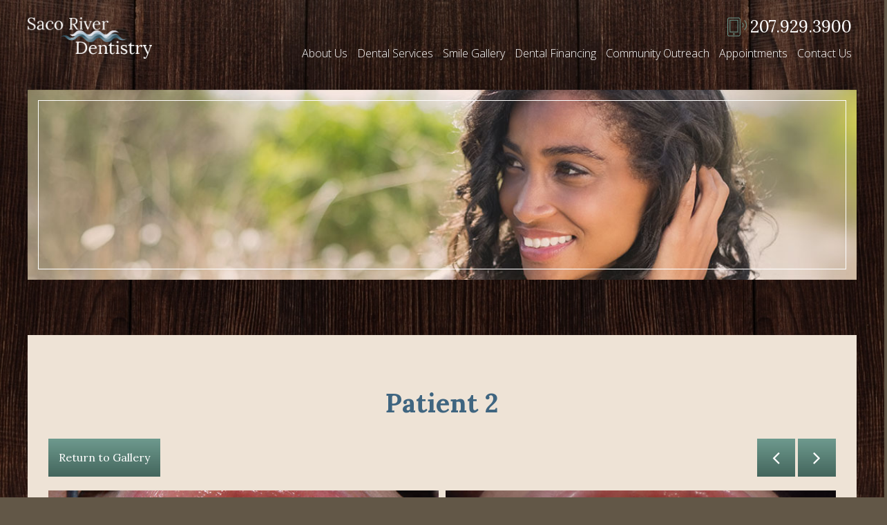

--- FILE ---
content_type: text/html; charset=UTF-8
request_url: https://www.sacoriverdentistry.com/gallery/invisalign/patient-2
body_size: 59604
content:
<!DOCTYPE html>
<!-- paulirish.com/2008/conditional-stylesheets-vs-css-hacks-answer-neither/ -->
<!--[if lt IE 7]> <html class="no-js lt-ie9 lt-ie8 lt-ie7" lang="en"> <![endif]-->
<!--[if IE 7]>    <html class="no-js lt-ie9 lt-ie8" lang="en"> <![endif]-->
<!--[if IE 8]>    <html class="no-js lt-ie9" lang="en"> <![endif]-->
<!-- Consider adding a manifest.appcache: h5bp.com/d/Offline -->
<!--[if gt IE 8]><!-->
<html class="no-js" lang="en">
<!--<![endif]-->

<head>
  <meta charset="UTF-8">
  <meta http-equiv="X-UA-Compatible" content="IE=edge,chrome=1">
  <meta name="viewport" content=" maximum-scale=1.0, user-scalable=0, width=device-width">
  <link rel="profile" href="https://gmpg.org/xfn/11">

  <script>
  /Android|webOS|iPhone|iPad|iPod|BlackBerry|IEMobile|Opera Mini/i.test(navigator.userAgent) ? (document
      .getElementsByTagName("html")[0].className += " is--device", /iPad/i.test(navigator.userAgent) && (document
        .getElementsByTagName("html")[0].className += " is--ipad")) : document.getElementsByTagName("html")[0]
    .className += " not--device";
  </script>

  <!-- Google Fonts -->
  <!--[if IE]>
<link href="https://fonts.googleapis.com/css?family=Lato:300,400,700" rel="stylesheet">
<![endif]-->
<!--[if !IE]><!-->
<style data-inlinecssurl="fontsgoogleapiscomcssfamilylato300400700">/* latin-ext */
@font-face {
  font-family: 'Lato';
  font-style: normal;
  font-weight: 300;
  src: url(https://fonts.gstatic.com/s/lato/v25/S6u9w4BMUTPHh7USSwaPGQ3q5d0N7w.woff2) format('woff2');
  unicode-range: U+0100-02BA, U+02BD-02C5, U+02C7-02CC, U+02CE-02D7, U+02DD-02FF, U+0304, U+0308, U+0329, U+1D00-1DBF, U+1E00-1E9F, U+1EF2-1EFF, U+2020, U+20A0-20AB, U+20AD-20C0, U+2113, U+2C60-2C7F, U+A720-A7FF;
}
/* latin */
@font-face {
  font-family: 'Lato';
  font-style: normal;
  font-weight: 300;
  src: url(https://fonts.gstatic.com/s/lato/v25/S6u9w4BMUTPHh7USSwiPGQ3q5d0.woff2) format('woff2');
  unicode-range: U+0000-00FF, U+0131, U+0152-0153, U+02BB-02BC, U+02C6, U+02DA, U+02DC, U+0304, U+0308, U+0329, U+2000-206F, U+20AC, U+2122, U+2191, U+2193, U+2212, U+2215, U+FEFF, U+FFFD;
}
/* latin-ext */
@font-face {
  font-family: 'Lato';
  font-style: normal;
  font-weight: 400;
  src: url(https://fonts.gstatic.com/s/lato/v25/S6uyw4BMUTPHjxAwXiWtFCfQ7A.woff2) format('woff2');
  unicode-range: U+0100-02BA, U+02BD-02C5, U+02C7-02CC, U+02CE-02D7, U+02DD-02FF, U+0304, U+0308, U+0329, U+1D00-1DBF, U+1E00-1E9F, U+1EF2-1EFF, U+2020, U+20A0-20AB, U+20AD-20C0, U+2113, U+2C60-2C7F, U+A720-A7FF;
}
/* latin */
@font-face {
  font-family: 'Lato';
  font-style: normal;
  font-weight: 400;
  src: url(https://fonts.gstatic.com/s/lato/v25/S6uyw4BMUTPHjx4wXiWtFCc.woff2) format('woff2');
  unicode-range: U+0000-00FF, U+0131, U+0152-0153, U+02BB-02BC, U+02C6, U+02DA, U+02DC, U+0304, U+0308, U+0329, U+2000-206F, U+20AC, U+2122, U+2191, U+2193, U+2212, U+2215, U+FEFF, U+FFFD;
}
/* latin-ext */
@font-face {
  font-family: 'Lato';
  font-style: normal;
  font-weight: 700;
  src: url(https://fonts.gstatic.com/s/lato/v25/S6u9w4BMUTPHh6UVSwaPGQ3q5d0N7w.woff2) format('woff2');
  unicode-range: U+0100-02BA, U+02BD-02C5, U+02C7-02CC, U+02CE-02D7, U+02DD-02FF, U+0304, U+0308, U+0329, U+1D00-1DBF, U+1E00-1E9F, U+1EF2-1EFF, U+2020, U+20A0-20AB, U+20AD-20C0, U+2113, U+2C60-2C7F, U+A720-A7FF;
}
/* latin */
@font-face {
  font-family: 'Lato';
  font-style: normal;
  font-weight: 700;
  src: url(https://fonts.gstatic.com/s/lato/v25/S6u9w4BMUTPHh6UVSwiPGQ3q5d0.woff2) format('woff2');
  unicode-range: U+0000-00FF, U+0131, U+0152-0153, U+02BB-02BC, U+02C6, U+02DA, U+02DC, U+0304, U+0308, U+0329, U+2000-206F, U+20AC, U+2122, U+2191, U+2193, U+2212, U+2215, U+FEFF, U+FFFD;
}
</style>
<!--<![endif]-->  <!--[if IE]>
<link href="https://fonts.googleapis.com/css?family=Lora:400,400i,700,700i" rel="stylesheet">
<![endif]-->
<!--[if !IE]><!-->
<style data-inlinecssurl="fontsgoogleapiscomcssfamilylora400400i700700i">/* cyrillic-ext */
@font-face {
  font-family: 'Lora';
  font-style: italic;
  font-weight: 400;
  src: url(https://fonts.gstatic.com/s/lora/v37/0QIhMX1D_JOuMw_LLPtLtfOm84TX.woff2) format('woff2');
  unicode-range: U+0460-052F, U+1C80-1C8A, U+20B4, U+2DE0-2DFF, U+A640-A69F, U+FE2E-FE2F;
}
/* cyrillic */
@font-face {
  font-family: 'Lora';
  font-style: italic;
  font-weight: 400;
  src: url(https://fonts.gstatic.com/s/lora/v37/0QIhMX1D_JOuMw_LJftLtfOm84TX.woff2) format('woff2');
  unicode-range: U+0301, U+0400-045F, U+0490-0491, U+04B0-04B1, U+2116;
}
/* math */
@font-face {
  font-family: 'Lora';
  font-style: italic;
  font-weight: 400;
  src: url(https://fonts.gstatic.com/s/lora/v37/0QIhMX1D_JOuMw_LXftLtfOm84TX.woff2) format('woff2');
  unicode-range: U+0302-0303, U+0305, U+0307-0308, U+0310, U+0312, U+0315, U+031A, U+0326-0327, U+032C, U+032F-0330, U+0332-0333, U+0338, U+033A, U+0346, U+034D, U+0391-03A1, U+03A3-03A9, U+03B1-03C9, U+03D1, U+03D5-03D6, U+03F0-03F1, U+03F4-03F5, U+2016-2017, U+2034-2038, U+203C, U+2040, U+2043, U+2047, U+2050, U+2057, U+205F, U+2070-2071, U+2074-208E, U+2090-209C, U+20D0-20DC, U+20E1, U+20E5-20EF, U+2100-2112, U+2114-2115, U+2117-2121, U+2123-214F, U+2190, U+2192, U+2194-21AE, U+21B0-21E5, U+21F1-21F2, U+21F4-2211, U+2213-2214, U+2216-22FF, U+2308-230B, U+2310, U+2319, U+231C-2321, U+2336-237A, U+237C, U+2395, U+239B-23B7, U+23D0, U+23DC-23E1, U+2474-2475, U+25AF, U+25B3, U+25B7, U+25BD, U+25C1, U+25CA, U+25CC, U+25FB, U+266D-266F, U+27C0-27FF, U+2900-2AFF, U+2B0E-2B11, U+2B30-2B4C, U+2BFE, U+3030, U+FF5B, U+FF5D, U+1D400-1D7FF, U+1EE00-1EEFF;
}
/* symbols */
@font-face {
  font-family: 'Lora';
  font-style: italic;
  font-weight: 400;
  src: url(https://fonts.gstatic.com/s/lora/v37/0QIhMX1D_JOuMw_LT_tLtfOm84TX.woff2) format('woff2');
  unicode-range: U+0001-000C, U+000E-001F, U+007F-009F, U+20DD-20E0, U+20E2-20E4, U+2150-218F, U+2190, U+2192, U+2194-2199, U+21AF, U+21E6-21F0, U+21F3, U+2218-2219, U+2299, U+22C4-22C6, U+2300-243F, U+2440-244A, U+2460-24FF, U+25A0-27BF, U+2800-28FF, U+2921-2922, U+2981, U+29BF, U+29EB, U+2B00-2BFF, U+4DC0-4DFF, U+FFF9-FFFB, U+10140-1018E, U+10190-1019C, U+101A0, U+101D0-101FD, U+102E0-102FB, U+10E60-10E7E, U+1D2C0-1D2D3, U+1D2E0-1D37F, U+1F000-1F0FF, U+1F100-1F1AD, U+1F1E6-1F1FF, U+1F30D-1F30F, U+1F315, U+1F31C, U+1F31E, U+1F320-1F32C, U+1F336, U+1F378, U+1F37D, U+1F382, U+1F393-1F39F, U+1F3A7-1F3A8, U+1F3AC-1F3AF, U+1F3C2, U+1F3C4-1F3C6, U+1F3CA-1F3CE, U+1F3D4-1F3E0, U+1F3ED, U+1F3F1-1F3F3, U+1F3F5-1F3F7, U+1F408, U+1F415, U+1F41F, U+1F426, U+1F43F, U+1F441-1F442, U+1F444, U+1F446-1F449, U+1F44C-1F44E, U+1F453, U+1F46A, U+1F47D, U+1F4A3, U+1F4B0, U+1F4B3, U+1F4B9, U+1F4BB, U+1F4BF, U+1F4C8-1F4CB, U+1F4D6, U+1F4DA, U+1F4DF, U+1F4E3-1F4E6, U+1F4EA-1F4ED, U+1F4F7, U+1F4F9-1F4FB, U+1F4FD-1F4FE, U+1F503, U+1F507-1F50B, U+1F50D, U+1F512-1F513, U+1F53E-1F54A, U+1F54F-1F5FA, U+1F610, U+1F650-1F67F, U+1F687, U+1F68D, U+1F691, U+1F694, U+1F698, U+1F6AD, U+1F6B2, U+1F6B9-1F6BA, U+1F6BC, U+1F6C6-1F6CF, U+1F6D3-1F6D7, U+1F6E0-1F6EA, U+1F6F0-1F6F3, U+1F6F7-1F6FC, U+1F700-1F7FF, U+1F800-1F80B, U+1F810-1F847, U+1F850-1F859, U+1F860-1F887, U+1F890-1F8AD, U+1F8B0-1F8BB, U+1F8C0-1F8C1, U+1F900-1F90B, U+1F93B, U+1F946, U+1F984, U+1F996, U+1F9E9, U+1FA00-1FA6F, U+1FA70-1FA7C, U+1FA80-1FA89, U+1FA8F-1FAC6, U+1FACE-1FADC, U+1FADF-1FAE9, U+1FAF0-1FAF8, U+1FB00-1FBFF;
}
/* vietnamese */
@font-face {
  font-family: 'Lora';
  font-style: italic;
  font-weight: 400;
  src: url(https://fonts.gstatic.com/s/lora/v37/0QIhMX1D_JOuMw_LLvtLtfOm84TX.woff2) format('woff2');
  unicode-range: U+0102-0103, U+0110-0111, U+0128-0129, U+0168-0169, U+01A0-01A1, U+01AF-01B0, U+0300-0301, U+0303-0304, U+0308-0309, U+0323, U+0329, U+1EA0-1EF9, U+20AB;
}
/* latin-ext */
@font-face {
  font-family: 'Lora';
  font-style: italic;
  font-weight: 400;
  src: url(https://fonts.gstatic.com/s/lora/v37/0QIhMX1D_JOuMw_LL_tLtfOm84TX.woff2) format('woff2');
  unicode-range: U+0100-02BA, U+02BD-02C5, U+02C7-02CC, U+02CE-02D7, U+02DD-02FF, U+0304, U+0308, U+0329, U+1D00-1DBF, U+1E00-1E9F, U+1EF2-1EFF, U+2020, U+20A0-20AB, U+20AD-20C0, U+2113, U+2C60-2C7F, U+A720-A7FF;
}
/* latin */
@font-face {
  font-family: 'Lora';
  font-style: italic;
  font-weight: 400;
  src: url(https://fonts.gstatic.com/s/lora/v37/0QIhMX1D_JOuMw_LIftLtfOm8w.woff2) format('woff2');
  unicode-range: U+0000-00FF, U+0131, U+0152-0153, U+02BB-02BC, U+02C6, U+02DA, U+02DC, U+0304, U+0308, U+0329, U+2000-206F, U+20AC, U+2122, U+2191, U+2193, U+2212, U+2215, U+FEFF, U+FFFD;
}
/* cyrillic-ext */
@font-face {
  font-family: 'Lora';
  font-style: italic;
  font-weight: 700;
  src: url(https://fonts.gstatic.com/s/lora/v37/0QIhMX1D_JOuMw_LLPtLtfOm84TX.woff2) format('woff2');
  unicode-range: U+0460-052F, U+1C80-1C8A, U+20B4, U+2DE0-2DFF, U+A640-A69F, U+FE2E-FE2F;
}
/* cyrillic */
@font-face {
  font-family: 'Lora';
  font-style: italic;
  font-weight: 700;
  src: url(https://fonts.gstatic.com/s/lora/v37/0QIhMX1D_JOuMw_LJftLtfOm84TX.woff2) format('woff2');
  unicode-range: U+0301, U+0400-045F, U+0490-0491, U+04B0-04B1, U+2116;
}
/* math */
@font-face {
  font-family: 'Lora';
  font-style: italic;
  font-weight: 700;
  src: url(https://fonts.gstatic.com/s/lora/v37/0QIhMX1D_JOuMw_LXftLtfOm84TX.woff2) format('woff2');
  unicode-range: U+0302-0303, U+0305, U+0307-0308, U+0310, U+0312, U+0315, U+031A, U+0326-0327, U+032C, U+032F-0330, U+0332-0333, U+0338, U+033A, U+0346, U+034D, U+0391-03A1, U+03A3-03A9, U+03B1-03C9, U+03D1, U+03D5-03D6, U+03F0-03F1, U+03F4-03F5, U+2016-2017, U+2034-2038, U+203C, U+2040, U+2043, U+2047, U+2050, U+2057, U+205F, U+2070-2071, U+2074-208E, U+2090-209C, U+20D0-20DC, U+20E1, U+20E5-20EF, U+2100-2112, U+2114-2115, U+2117-2121, U+2123-214F, U+2190, U+2192, U+2194-21AE, U+21B0-21E5, U+21F1-21F2, U+21F4-2211, U+2213-2214, U+2216-22FF, U+2308-230B, U+2310, U+2319, U+231C-2321, U+2336-237A, U+237C, U+2395, U+239B-23B7, U+23D0, U+23DC-23E1, U+2474-2475, U+25AF, U+25B3, U+25B7, U+25BD, U+25C1, U+25CA, U+25CC, U+25FB, U+266D-266F, U+27C0-27FF, U+2900-2AFF, U+2B0E-2B11, U+2B30-2B4C, U+2BFE, U+3030, U+FF5B, U+FF5D, U+1D400-1D7FF, U+1EE00-1EEFF;
}
/* symbols */
@font-face {
  font-family: 'Lora';
  font-style: italic;
  font-weight: 700;
  src: url(https://fonts.gstatic.com/s/lora/v37/0QIhMX1D_JOuMw_LT_tLtfOm84TX.woff2) format('woff2');
  unicode-range: U+0001-000C, U+000E-001F, U+007F-009F, U+20DD-20E0, U+20E2-20E4, U+2150-218F, U+2190, U+2192, U+2194-2199, U+21AF, U+21E6-21F0, U+21F3, U+2218-2219, U+2299, U+22C4-22C6, U+2300-243F, U+2440-244A, U+2460-24FF, U+25A0-27BF, U+2800-28FF, U+2921-2922, U+2981, U+29BF, U+29EB, U+2B00-2BFF, U+4DC0-4DFF, U+FFF9-FFFB, U+10140-1018E, U+10190-1019C, U+101A0, U+101D0-101FD, U+102E0-102FB, U+10E60-10E7E, U+1D2C0-1D2D3, U+1D2E0-1D37F, U+1F000-1F0FF, U+1F100-1F1AD, U+1F1E6-1F1FF, U+1F30D-1F30F, U+1F315, U+1F31C, U+1F31E, U+1F320-1F32C, U+1F336, U+1F378, U+1F37D, U+1F382, U+1F393-1F39F, U+1F3A7-1F3A8, U+1F3AC-1F3AF, U+1F3C2, U+1F3C4-1F3C6, U+1F3CA-1F3CE, U+1F3D4-1F3E0, U+1F3ED, U+1F3F1-1F3F3, U+1F3F5-1F3F7, U+1F408, U+1F415, U+1F41F, U+1F426, U+1F43F, U+1F441-1F442, U+1F444, U+1F446-1F449, U+1F44C-1F44E, U+1F453, U+1F46A, U+1F47D, U+1F4A3, U+1F4B0, U+1F4B3, U+1F4B9, U+1F4BB, U+1F4BF, U+1F4C8-1F4CB, U+1F4D6, U+1F4DA, U+1F4DF, U+1F4E3-1F4E6, U+1F4EA-1F4ED, U+1F4F7, U+1F4F9-1F4FB, U+1F4FD-1F4FE, U+1F503, U+1F507-1F50B, U+1F50D, U+1F512-1F513, U+1F53E-1F54A, U+1F54F-1F5FA, U+1F610, U+1F650-1F67F, U+1F687, U+1F68D, U+1F691, U+1F694, U+1F698, U+1F6AD, U+1F6B2, U+1F6B9-1F6BA, U+1F6BC, U+1F6C6-1F6CF, U+1F6D3-1F6D7, U+1F6E0-1F6EA, U+1F6F0-1F6F3, U+1F6F7-1F6FC, U+1F700-1F7FF, U+1F800-1F80B, U+1F810-1F847, U+1F850-1F859, U+1F860-1F887, U+1F890-1F8AD, U+1F8B0-1F8BB, U+1F8C0-1F8C1, U+1F900-1F90B, U+1F93B, U+1F946, U+1F984, U+1F996, U+1F9E9, U+1FA00-1FA6F, U+1FA70-1FA7C, U+1FA80-1FA89, U+1FA8F-1FAC6, U+1FACE-1FADC, U+1FADF-1FAE9, U+1FAF0-1FAF8, U+1FB00-1FBFF;
}
/* vietnamese */
@font-face {
  font-family: 'Lora';
  font-style: italic;
  font-weight: 700;
  src: url(https://fonts.gstatic.com/s/lora/v37/0QIhMX1D_JOuMw_LLvtLtfOm84TX.woff2) format('woff2');
  unicode-range: U+0102-0103, U+0110-0111, U+0128-0129, U+0168-0169, U+01A0-01A1, U+01AF-01B0, U+0300-0301, U+0303-0304, U+0308-0309, U+0323, U+0329, U+1EA0-1EF9, U+20AB;
}
/* latin-ext */
@font-face {
  font-family: 'Lora';
  font-style: italic;
  font-weight: 700;
  src: url(https://fonts.gstatic.com/s/lora/v37/0QIhMX1D_JOuMw_LL_tLtfOm84TX.woff2) format('woff2');
  unicode-range: U+0100-02BA, U+02BD-02C5, U+02C7-02CC, U+02CE-02D7, U+02DD-02FF, U+0304, U+0308, U+0329, U+1D00-1DBF, U+1E00-1E9F, U+1EF2-1EFF, U+2020, U+20A0-20AB, U+20AD-20C0, U+2113, U+2C60-2C7F, U+A720-A7FF;
}
/* latin */
@font-face {
  font-family: 'Lora';
  font-style: italic;
  font-weight: 700;
  src: url(https://fonts.gstatic.com/s/lora/v37/0QIhMX1D_JOuMw_LIftLtfOm8w.woff2) format('woff2');
  unicode-range: U+0000-00FF, U+0131, U+0152-0153, U+02BB-02BC, U+02C6, U+02DA, U+02DC, U+0304, U+0308, U+0329, U+2000-206F, U+20AC, U+2122, U+2191, U+2193, U+2212, U+2215, U+FEFF, U+FFFD;
}
/* cyrillic-ext */
@font-face {
  font-family: 'Lora';
  font-style: normal;
  font-weight: 400;
  src: url(https://fonts.gstatic.com/s/lora/v37/0QIvMX1D_JOuMwf7I_FMl_GW8g.woff2) format('woff2');
  unicode-range: U+0460-052F, U+1C80-1C8A, U+20B4, U+2DE0-2DFF, U+A640-A69F, U+FE2E-FE2F;
}
/* cyrillic */
@font-face {
  font-family: 'Lora';
  font-style: normal;
  font-weight: 400;
  src: url(https://fonts.gstatic.com/s/lora/v37/0QIvMX1D_JOuMw77I_FMl_GW8g.woff2) format('woff2');
  unicode-range: U+0301, U+0400-045F, U+0490-0491, U+04B0-04B1, U+2116;
}
/* math */
@font-face {
  font-family: 'Lora';
  font-style: normal;
  font-weight: 400;
  src: url(https://fonts.gstatic.com/s/lora/v37/0QIvMX1D_JOuM3b7I_FMl_GW8g.woff2) format('woff2');
  unicode-range: U+0302-0303, U+0305, U+0307-0308, U+0310, U+0312, U+0315, U+031A, U+0326-0327, U+032C, U+032F-0330, U+0332-0333, U+0338, U+033A, U+0346, U+034D, U+0391-03A1, U+03A3-03A9, U+03B1-03C9, U+03D1, U+03D5-03D6, U+03F0-03F1, U+03F4-03F5, U+2016-2017, U+2034-2038, U+203C, U+2040, U+2043, U+2047, U+2050, U+2057, U+205F, U+2070-2071, U+2074-208E, U+2090-209C, U+20D0-20DC, U+20E1, U+20E5-20EF, U+2100-2112, U+2114-2115, U+2117-2121, U+2123-214F, U+2190, U+2192, U+2194-21AE, U+21B0-21E5, U+21F1-21F2, U+21F4-2211, U+2213-2214, U+2216-22FF, U+2308-230B, U+2310, U+2319, U+231C-2321, U+2336-237A, U+237C, U+2395, U+239B-23B7, U+23D0, U+23DC-23E1, U+2474-2475, U+25AF, U+25B3, U+25B7, U+25BD, U+25C1, U+25CA, U+25CC, U+25FB, U+266D-266F, U+27C0-27FF, U+2900-2AFF, U+2B0E-2B11, U+2B30-2B4C, U+2BFE, U+3030, U+FF5B, U+FF5D, U+1D400-1D7FF, U+1EE00-1EEFF;
}
/* symbols */
@font-face {
  font-family: 'Lora';
  font-style: normal;
  font-weight: 400;
  src: url(https://fonts.gstatic.com/s/lora/v37/0QIvMX1D_JOuM2T7I_FMl_GW8g.woff2) format('woff2');
  unicode-range: U+0001-000C, U+000E-001F, U+007F-009F, U+20DD-20E0, U+20E2-20E4, U+2150-218F, U+2190, U+2192, U+2194-2199, U+21AF, U+21E6-21F0, U+21F3, U+2218-2219, U+2299, U+22C4-22C6, U+2300-243F, U+2440-244A, U+2460-24FF, U+25A0-27BF, U+2800-28FF, U+2921-2922, U+2981, U+29BF, U+29EB, U+2B00-2BFF, U+4DC0-4DFF, U+FFF9-FFFB, U+10140-1018E, U+10190-1019C, U+101A0, U+101D0-101FD, U+102E0-102FB, U+10E60-10E7E, U+1D2C0-1D2D3, U+1D2E0-1D37F, U+1F000-1F0FF, U+1F100-1F1AD, U+1F1E6-1F1FF, U+1F30D-1F30F, U+1F315, U+1F31C, U+1F31E, U+1F320-1F32C, U+1F336, U+1F378, U+1F37D, U+1F382, U+1F393-1F39F, U+1F3A7-1F3A8, U+1F3AC-1F3AF, U+1F3C2, U+1F3C4-1F3C6, U+1F3CA-1F3CE, U+1F3D4-1F3E0, U+1F3ED, U+1F3F1-1F3F3, U+1F3F5-1F3F7, U+1F408, U+1F415, U+1F41F, U+1F426, U+1F43F, U+1F441-1F442, U+1F444, U+1F446-1F449, U+1F44C-1F44E, U+1F453, U+1F46A, U+1F47D, U+1F4A3, U+1F4B0, U+1F4B3, U+1F4B9, U+1F4BB, U+1F4BF, U+1F4C8-1F4CB, U+1F4D6, U+1F4DA, U+1F4DF, U+1F4E3-1F4E6, U+1F4EA-1F4ED, U+1F4F7, U+1F4F9-1F4FB, U+1F4FD-1F4FE, U+1F503, U+1F507-1F50B, U+1F50D, U+1F512-1F513, U+1F53E-1F54A, U+1F54F-1F5FA, U+1F610, U+1F650-1F67F, U+1F687, U+1F68D, U+1F691, U+1F694, U+1F698, U+1F6AD, U+1F6B2, U+1F6B9-1F6BA, U+1F6BC, U+1F6C6-1F6CF, U+1F6D3-1F6D7, U+1F6E0-1F6EA, U+1F6F0-1F6F3, U+1F6F7-1F6FC, U+1F700-1F7FF, U+1F800-1F80B, U+1F810-1F847, U+1F850-1F859, U+1F860-1F887, U+1F890-1F8AD, U+1F8B0-1F8BB, U+1F8C0-1F8C1, U+1F900-1F90B, U+1F93B, U+1F946, U+1F984, U+1F996, U+1F9E9, U+1FA00-1FA6F, U+1FA70-1FA7C, U+1FA80-1FA89, U+1FA8F-1FAC6, U+1FACE-1FADC, U+1FADF-1FAE9, U+1FAF0-1FAF8, U+1FB00-1FBFF;
}
/* vietnamese */
@font-face {
  font-family: 'Lora';
  font-style: normal;
  font-weight: 400;
  src: url(https://fonts.gstatic.com/s/lora/v37/0QIvMX1D_JOuMwX7I_FMl_GW8g.woff2) format('woff2');
  unicode-range: U+0102-0103, U+0110-0111, U+0128-0129, U+0168-0169, U+01A0-01A1, U+01AF-01B0, U+0300-0301, U+0303-0304, U+0308-0309, U+0323, U+0329, U+1EA0-1EF9, U+20AB;
}
/* latin-ext */
@font-face {
  font-family: 'Lora';
  font-style: normal;
  font-weight: 400;
  src: url(https://fonts.gstatic.com/s/lora/v37/0QIvMX1D_JOuMwT7I_FMl_GW8g.woff2) format('woff2');
  unicode-range: U+0100-02BA, U+02BD-02C5, U+02C7-02CC, U+02CE-02D7, U+02DD-02FF, U+0304, U+0308, U+0329, U+1D00-1DBF, U+1E00-1E9F, U+1EF2-1EFF, U+2020, U+20A0-20AB, U+20AD-20C0, U+2113, U+2C60-2C7F, U+A720-A7FF;
}
/* latin */
@font-face {
  font-family: 'Lora';
  font-style: normal;
  font-weight: 400;
  src: url(https://fonts.gstatic.com/s/lora/v37/0QIvMX1D_JOuMwr7I_FMl_E.woff2) format('woff2');
  unicode-range: U+0000-00FF, U+0131, U+0152-0153, U+02BB-02BC, U+02C6, U+02DA, U+02DC, U+0304, U+0308, U+0329, U+2000-206F, U+20AC, U+2122, U+2191, U+2193, U+2212, U+2215, U+FEFF, U+FFFD;
}
/* cyrillic-ext */
@font-face {
  font-family: 'Lora';
  font-style: normal;
  font-weight: 700;
  src: url(https://fonts.gstatic.com/s/lora/v37/0QIvMX1D_JOuMwf7I_FMl_GW8g.woff2) format('woff2');
  unicode-range: U+0460-052F, U+1C80-1C8A, U+20B4, U+2DE0-2DFF, U+A640-A69F, U+FE2E-FE2F;
}
/* cyrillic */
@font-face {
  font-family: 'Lora';
  font-style: normal;
  font-weight: 700;
  src: url(https://fonts.gstatic.com/s/lora/v37/0QIvMX1D_JOuMw77I_FMl_GW8g.woff2) format('woff2');
  unicode-range: U+0301, U+0400-045F, U+0490-0491, U+04B0-04B1, U+2116;
}
/* math */
@font-face {
  font-family: 'Lora';
  font-style: normal;
  font-weight: 700;
  src: url(https://fonts.gstatic.com/s/lora/v37/0QIvMX1D_JOuM3b7I_FMl_GW8g.woff2) format('woff2');
  unicode-range: U+0302-0303, U+0305, U+0307-0308, U+0310, U+0312, U+0315, U+031A, U+0326-0327, U+032C, U+032F-0330, U+0332-0333, U+0338, U+033A, U+0346, U+034D, U+0391-03A1, U+03A3-03A9, U+03B1-03C9, U+03D1, U+03D5-03D6, U+03F0-03F1, U+03F4-03F5, U+2016-2017, U+2034-2038, U+203C, U+2040, U+2043, U+2047, U+2050, U+2057, U+205F, U+2070-2071, U+2074-208E, U+2090-209C, U+20D0-20DC, U+20E1, U+20E5-20EF, U+2100-2112, U+2114-2115, U+2117-2121, U+2123-214F, U+2190, U+2192, U+2194-21AE, U+21B0-21E5, U+21F1-21F2, U+21F4-2211, U+2213-2214, U+2216-22FF, U+2308-230B, U+2310, U+2319, U+231C-2321, U+2336-237A, U+237C, U+2395, U+239B-23B7, U+23D0, U+23DC-23E1, U+2474-2475, U+25AF, U+25B3, U+25B7, U+25BD, U+25C1, U+25CA, U+25CC, U+25FB, U+266D-266F, U+27C0-27FF, U+2900-2AFF, U+2B0E-2B11, U+2B30-2B4C, U+2BFE, U+3030, U+FF5B, U+FF5D, U+1D400-1D7FF, U+1EE00-1EEFF;
}
/* symbols */
@font-face {
  font-family: 'Lora';
  font-style: normal;
  font-weight: 700;
  src: url(https://fonts.gstatic.com/s/lora/v37/0QIvMX1D_JOuM2T7I_FMl_GW8g.woff2) format('woff2');
  unicode-range: U+0001-000C, U+000E-001F, U+007F-009F, U+20DD-20E0, U+20E2-20E4, U+2150-218F, U+2190, U+2192, U+2194-2199, U+21AF, U+21E6-21F0, U+21F3, U+2218-2219, U+2299, U+22C4-22C6, U+2300-243F, U+2440-244A, U+2460-24FF, U+25A0-27BF, U+2800-28FF, U+2921-2922, U+2981, U+29BF, U+29EB, U+2B00-2BFF, U+4DC0-4DFF, U+FFF9-FFFB, U+10140-1018E, U+10190-1019C, U+101A0, U+101D0-101FD, U+102E0-102FB, U+10E60-10E7E, U+1D2C0-1D2D3, U+1D2E0-1D37F, U+1F000-1F0FF, U+1F100-1F1AD, U+1F1E6-1F1FF, U+1F30D-1F30F, U+1F315, U+1F31C, U+1F31E, U+1F320-1F32C, U+1F336, U+1F378, U+1F37D, U+1F382, U+1F393-1F39F, U+1F3A7-1F3A8, U+1F3AC-1F3AF, U+1F3C2, U+1F3C4-1F3C6, U+1F3CA-1F3CE, U+1F3D4-1F3E0, U+1F3ED, U+1F3F1-1F3F3, U+1F3F5-1F3F7, U+1F408, U+1F415, U+1F41F, U+1F426, U+1F43F, U+1F441-1F442, U+1F444, U+1F446-1F449, U+1F44C-1F44E, U+1F453, U+1F46A, U+1F47D, U+1F4A3, U+1F4B0, U+1F4B3, U+1F4B9, U+1F4BB, U+1F4BF, U+1F4C8-1F4CB, U+1F4D6, U+1F4DA, U+1F4DF, U+1F4E3-1F4E6, U+1F4EA-1F4ED, U+1F4F7, U+1F4F9-1F4FB, U+1F4FD-1F4FE, U+1F503, U+1F507-1F50B, U+1F50D, U+1F512-1F513, U+1F53E-1F54A, U+1F54F-1F5FA, U+1F610, U+1F650-1F67F, U+1F687, U+1F68D, U+1F691, U+1F694, U+1F698, U+1F6AD, U+1F6B2, U+1F6B9-1F6BA, U+1F6BC, U+1F6C6-1F6CF, U+1F6D3-1F6D7, U+1F6E0-1F6EA, U+1F6F0-1F6F3, U+1F6F7-1F6FC, U+1F700-1F7FF, U+1F800-1F80B, U+1F810-1F847, U+1F850-1F859, U+1F860-1F887, U+1F890-1F8AD, U+1F8B0-1F8BB, U+1F8C0-1F8C1, U+1F900-1F90B, U+1F93B, U+1F946, U+1F984, U+1F996, U+1F9E9, U+1FA00-1FA6F, U+1FA70-1FA7C, U+1FA80-1FA89, U+1FA8F-1FAC6, U+1FACE-1FADC, U+1FADF-1FAE9, U+1FAF0-1FAF8, U+1FB00-1FBFF;
}
/* vietnamese */
@font-face {
  font-family: 'Lora';
  font-style: normal;
  font-weight: 700;
  src: url(https://fonts.gstatic.com/s/lora/v37/0QIvMX1D_JOuMwX7I_FMl_GW8g.woff2) format('woff2');
  unicode-range: U+0102-0103, U+0110-0111, U+0128-0129, U+0168-0169, U+01A0-01A1, U+01AF-01B0, U+0300-0301, U+0303-0304, U+0308-0309, U+0323, U+0329, U+1EA0-1EF9, U+20AB;
}
/* latin-ext */
@font-face {
  font-family: 'Lora';
  font-style: normal;
  font-weight: 700;
  src: url(https://fonts.gstatic.com/s/lora/v37/0QIvMX1D_JOuMwT7I_FMl_GW8g.woff2) format('woff2');
  unicode-range: U+0100-02BA, U+02BD-02C5, U+02C7-02CC, U+02CE-02D7, U+02DD-02FF, U+0304, U+0308, U+0329, U+1D00-1DBF, U+1E00-1E9F, U+1EF2-1EFF, U+2020, U+20A0-20AB, U+20AD-20C0, U+2113, U+2C60-2C7F, U+A720-A7FF;
}
/* latin */
@font-face {
  font-family: 'Lora';
  font-style: normal;
  font-weight: 700;
  src: url(https://fonts.gstatic.com/s/lora/v37/0QIvMX1D_JOuMwr7I_FMl_E.woff2) format('woff2');
  unicode-range: U+0000-00FF, U+0131, U+0152-0153, U+02BB-02BC, U+02C6, U+02DA, U+02DC, U+0304, U+0308, U+0329, U+2000-206F, U+20AC, U+2122, U+2191, U+2193, U+2212, U+2215, U+FEFF, U+FFFD;
}
</style>
<!--<![endif]-->  <!--[if IE]>
<link href="https://fonts.googleapis.com/css?family=Open+Sans:300,300i,400,400i,600,600i,700,700i" rel="stylesheet">
<![endif]-->
<!--[if !IE]><!-->
<style data-inlinecssurl="fontsgoogleapiscomcssfamilyopensans300300i400400i600600i700700i">/* cyrillic-ext */
@font-face {
  font-family: 'Open Sans';
  font-style: italic;
  font-weight: 300;
  font-stretch: 100%;
  src: url(https://fonts.gstatic.com/s/opensans/v44/memtYaGs126MiZpBA-UFUIcVXSCEkx2cmqvXlWqWtE6FxZCJgvAQ.woff2) format('woff2');
  unicode-range: U+0460-052F, U+1C80-1C8A, U+20B4, U+2DE0-2DFF, U+A640-A69F, U+FE2E-FE2F;
}
/* cyrillic */
@font-face {
  font-family: 'Open Sans';
  font-style: italic;
  font-weight: 300;
  font-stretch: 100%;
  src: url(https://fonts.gstatic.com/s/opensans/v44/memtYaGs126MiZpBA-UFUIcVXSCEkx2cmqvXlWqWvU6FxZCJgvAQ.woff2) format('woff2');
  unicode-range: U+0301, U+0400-045F, U+0490-0491, U+04B0-04B1, U+2116;
}
/* greek-ext */
@font-face {
  font-family: 'Open Sans';
  font-style: italic;
  font-weight: 300;
  font-stretch: 100%;
  src: url(https://fonts.gstatic.com/s/opensans/v44/memtYaGs126MiZpBA-UFUIcVXSCEkx2cmqvXlWqWtU6FxZCJgvAQ.woff2) format('woff2');
  unicode-range: U+1F00-1FFF;
}
/* greek */
@font-face {
  font-family: 'Open Sans';
  font-style: italic;
  font-weight: 300;
  font-stretch: 100%;
  src: url(https://fonts.gstatic.com/s/opensans/v44/memtYaGs126MiZpBA-UFUIcVXSCEkx2cmqvXlWqWuk6FxZCJgvAQ.woff2) format('woff2');
  unicode-range: U+0370-0377, U+037A-037F, U+0384-038A, U+038C, U+038E-03A1, U+03A3-03FF;
}
/* hebrew */
@font-face {
  font-family: 'Open Sans';
  font-style: italic;
  font-weight: 300;
  font-stretch: 100%;
  src: url(https://fonts.gstatic.com/s/opensans/v44/memtYaGs126MiZpBA-UFUIcVXSCEkx2cmqvXlWqWu06FxZCJgvAQ.woff2) format('woff2');
  unicode-range: U+0307-0308, U+0590-05FF, U+200C-2010, U+20AA, U+25CC, U+FB1D-FB4F;
}
/* math */
@font-face {
  font-family: 'Open Sans';
  font-style: italic;
  font-weight: 300;
  font-stretch: 100%;
  src: url(https://fonts.gstatic.com/s/opensans/v44/memtYaGs126MiZpBA-UFUIcVXSCEkx2cmqvXlWqWxU6FxZCJgvAQ.woff2) format('woff2');
  unicode-range: U+0302-0303, U+0305, U+0307-0308, U+0310, U+0312, U+0315, U+031A, U+0326-0327, U+032C, U+032F-0330, U+0332-0333, U+0338, U+033A, U+0346, U+034D, U+0391-03A1, U+03A3-03A9, U+03B1-03C9, U+03D1, U+03D5-03D6, U+03F0-03F1, U+03F4-03F5, U+2016-2017, U+2034-2038, U+203C, U+2040, U+2043, U+2047, U+2050, U+2057, U+205F, U+2070-2071, U+2074-208E, U+2090-209C, U+20D0-20DC, U+20E1, U+20E5-20EF, U+2100-2112, U+2114-2115, U+2117-2121, U+2123-214F, U+2190, U+2192, U+2194-21AE, U+21B0-21E5, U+21F1-21F2, U+21F4-2211, U+2213-2214, U+2216-22FF, U+2308-230B, U+2310, U+2319, U+231C-2321, U+2336-237A, U+237C, U+2395, U+239B-23B7, U+23D0, U+23DC-23E1, U+2474-2475, U+25AF, U+25B3, U+25B7, U+25BD, U+25C1, U+25CA, U+25CC, U+25FB, U+266D-266F, U+27C0-27FF, U+2900-2AFF, U+2B0E-2B11, U+2B30-2B4C, U+2BFE, U+3030, U+FF5B, U+FF5D, U+1D400-1D7FF, U+1EE00-1EEFF;
}
/* symbols */
@font-face {
  font-family: 'Open Sans';
  font-style: italic;
  font-weight: 300;
  font-stretch: 100%;
  src: url(https://fonts.gstatic.com/s/opensans/v44/memtYaGs126MiZpBA-UFUIcVXSCEkx2cmqvXlWqW106FxZCJgvAQ.woff2) format('woff2');
  unicode-range: U+0001-000C, U+000E-001F, U+007F-009F, U+20DD-20E0, U+20E2-20E4, U+2150-218F, U+2190, U+2192, U+2194-2199, U+21AF, U+21E6-21F0, U+21F3, U+2218-2219, U+2299, U+22C4-22C6, U+2300-243F, U+2440-244A, U+2460-24FF, U+25A0-27BF, U+2800-28FF, U+2921-2922, U+2981, U+29BF, U+29EB, U+2B00-2BFF, U+4DC0-4DFF, U+FFF9-FFFB, U+10140-1018E, U+10190-1019C, U+101A0, U+101D0-101FD, U+102E0-102FB, U+10E60-10E7E, U+1D2C0-1D2D3, U+1D2E0-1D37F, U+1F000-1F0FF, U+1F100-1F1AD, U+1F1E6-1F1FF, U+1F30D-1F30F, U+1F315, U+1F31C, U+1F31E, U+1F320-1F32C, U+1F336, U+1F378, U+1F37D, U+1F382, U+1F393-1F39F, U+1F3A7-1F3A8, U+1F3AC-1F3AF, U+1F3C2, U+1F3C4-1F3C6, U+1F3CA-1F3CE, U+1F3D4-1F3E0, U+1F3ED, U+1F3F1-1F3F3, U+1F3F5-1F3F7, U+1F408, U+1F415, U+1F41F, U+1F426, U+1F43F, U+1F441-1F442, U+1F444, U+1F446-1F449, U+1F44C-1F44E, U+1F453, U+1F46A, U+1F47D, U+1F4A3, U+1F4B0, U+1F4B3, U+1F4B9, U+1F4BB, U+1F4BF, U+1F4C8-1F4CB, U+1F4D6, U+1F4DA, U+1F4DF, U+1F4E3-1F4E6, U+1F4EA-1F4ED, U+1F4F7, U+1F4F9-1F4FB, U+1F4FD-1F4FE, U+1F503, U+1F507-1F50B, U+1F50D, U+1F512-1F513, U+1F53E-1F54A, U+1F54F-1F5FA, U+1F610, U+1F650-1F67F, U+1F687, U+1F68D, U+1F691, U+1F694, U+1F698, U+1F6AD, U+1F6B2, U+1F6B9-1F6BA, U+1F6BC, U+1F6C6-1F6CF, U+1F6D3-1F6D7, U+1F6E0-1F6EA, U+1F6F0-1F6F3, U+1F6F7-1F6FC, U+1F700-1F7FF, U+1F800-1F80B, U+1F810-1F847, U+1F850-1F859, U+1F860-1F887, U+1F890-1F8AD, U+1F8B0-1F8BB, U+1F8C0-1F8C1, U+1F900-1F90B, U+1F93B, U+1F946, U+1F984, U+1F996, U+1F9E9, U+1FA00-1FA6F, U+1FA70-1FA7C, U+1FA80-1FA89, U+1FA8F-1FAC6, U+1FACE-1FADC, U+1FADF-1FAE9, U+1FAF0-1FAF8, U+1FB00-1FBFF;
}
/* vietnamese */
@font-face {
  font-family: 'Open Sans';
  font-style: italic;
  font-weight: 300;
  font-stretch: 100%;
  src: url(https://fonts.gstatic.com/s/opensans/v44/memtYaGs126MiZpBA-UFUIcVXSCEkx2cmqvXlWqWtk6FxZCJgvAQ.woff2) format('woff2');
  unicode-range: U+0102-0103, U+0110-0111, U+0128-0129, U+0168-0169, U+01A0-01A1, U+01AF-01B0, U+0300-0301, U+0303-0304, U+0308-0309, U+0323, U+0329, U+1EA0-1EF9, U+20AB;
}
/* latin-ext */
@font-face {
  font-family: 'Open Sans';
  font-style: italic;
  font-weight: 300;
  font-stretch: 100%;
  src: url(https://fonts.gstatic.com/s/opensans/v44/memtYaGs126MiZpBA-UFUIcVXSCEkx2cmqvXlWqWt06FxZCJgvAQ.woff2) format('woff2');
  unicode-range: U+0100-02BA, U+02BD-02C5, U+02C7-02CC, U+02CE-02D7, U+02DD-02FF, U+0304, U+0308, U+0329, U+1D00-1DBF, U+1E00-1E9F, U+1EF2-1EFF, U+2020, U+20A0-20AB, U+20AD-20C0, U+2113, U+2C60-2C7F, U+A720-A7FF;
}
/* latin */
@font-face {
  font-family: 'Open Sans';
  font-style: italic;
  font-weight: 300;
  font-stretch: 100%;
  src: url(https://fonts.gstatic.com/s/opensans/v44/memtYaGs126MiZpBA-UFUIcVXSCEkx2cmqvXlWqWuU6FxZCJgg.woff2) format('woff2');
  unicode-range: U+0000-00FF, U+0131, U+0152-0153, U+02BB-02BC, U+02C6, U+02DA, U+02DC, U+0304, U+0308, U+0329, U+2000-206F, U+20AC, U+2122, U+2191, U+2193, U+2212, U+2215, U+FEFF, U+FFFD;
}
/* cyrillic-ext */
@font-face {
  font-family: 'Open Sans';
  font-style: italic;
  font-weight: 400;
  font-stretch: 100%;
  src: url(https://fonts.gstatic.com/s/opensans/v44/memtYaGs126MiZpBA-UFUIcVXSCEkx2cmqvXlWqWtE6FxZCJgvAQ.woff2) format('woff2');
  unicode-range: U+0460-052F, U+1C80-1C8A, U+20B4, U+2DE0-2DFF, U+A640-A69F, U+FE2E-FE2F;
}
/* cyrillic */
@font-face {
  font-family: 'Open Sans';
  font-style: italic;
  font-weight: 400;
  font-stretch: 100%;
  src: url(https://fonts.gstatic.com/s/opensans/v44/memtYaGs126MiZpBA-UFUIcVXSCEkx2cmqvXlWqWvU6FxZCJgvAQ.woff2) format('woff2');
  unicode-range: U+0301, U+0400-045F, U+0490-0491, U+04B0-04B1, U+2116;
}
/* greek-ext */
@font-face {
  font-family: 'Open Sans';
  font-style: italic;
  font-weight: 400;
  font-stretch: 100%;
  src: url(https://fonts.gstatic.com/s/opensans/v44/memtYaGs126MiZpBA-UFUIcVXSCEkx2cmqvXlWqWtU6FxZCJgvAQ.woff2) format('woff2');
  unicode-range: U+1F00-1FFF;
}
/* greek */
@font-face {
  font-family: 'Open Sans';
  font-style: italic;
  font-weight: 400;
  font-stretch: 100%;
  src: url(https://fonts.gstatic.com/s/opensans/v44/memtYaGs126MiZpBA-UFUIcVXSCEkx2cmqvXlWqWuk6FxZCJgvAQ.woff2) format('woff2');
  unicode-range: U+0370-0377, U+037A-037F, U+0384-038A, U+038C, U+038E-03A1, U+03A3-03FF;
}
/* hebrew */
@font-face {
  font-family: 'Open Sans';
  font-style: italic;
  font-weight: 400;
  font-stretch: 100%;
  src: url(https://fonts.gstatic.com/s/opensans/v44/memtYaGs126MiZpBA-UFUIcVXSCEkx2cmqvXlWqWu06FxZCJgvAQ.woff2) format('woff2');
  unicode-range: U+0307-0308, U+0590-05FF, U+200C-2010, U+20AA, U+25CC, U+FB1D-FB4F;
}
/* math */
@font-face {
  font-family: 'Open Sans';
  font-style: italic;
  font-weight: 400;
  font-stretch: 100%;
  src: url(https://fonts.gstatic.com/s/opensans/v44/memtYaGs126MiZpBA-UFUIcVXSCEkx2cmqvXlWqWxU6FxZCJgvAQ.woff2) format('woff2');
  unicode-range: U+0302-0303, U+0305, U+0307-0308, U+0310, U+0312, U+0315, U+031A, U+0326-0327, U+032C, U+032F-0330, U+0332-0333, U+0338, U+033A, U+0346, U+034D, U+0391-03A1, U+03A3-03A9, U+03B1-03C9, U+03D1, U+03D5-03D6, U+03F0-03F1, U+03F4-03F5, U+2016-2017, U+2034-2038, U+203C, U+2040, U+2043, U+2047, U+2050, U+2057, U+205F, U+2070-2071, U+2074-208E, U+2090-209C, U+20D0-20DC, U+20E1, U+20E5-20EF, U+2100-2112, U+2114-2115, U+2117-2121, U+2123-214F, U+2190, U+2192, U+2194-21AE, U+21B0-21E5, U+21F1-21F2, U+21F4-2211, U+2213-2214, U+2216-22FF, U+2308-230B, U+2310, U+2319, U+231C-2321, U+2336-237A, U+237C, U+2395, U+239B-23B7, U+23D0, U+23DC-23E1, U+2474-2475, U+25AF, U+25B3, U+25B7, U+25BD, U+25C1, U+25CA, U+25CC, U+25FB, U+266D-266F, U+27C0-27FF, U+2900-2AFF, U+2B0E-2B11, U+2B30-2B4C, U+2BFE, U+3030, U+FF5B, U+FF5D, U+1D400-1D7FF, U+1EE00-1EEFF;
}
/* symbols */
@font-face {
  font-family: 'Open Sans';
  font-style: italic;
  font-weight: 400;
  font-stretch: 100%;
  src: url(https://fonts.gstatic.com/s/opensans/v44/memtYaGs126MiZpBA-UFUIcVXSCEkx2cmqvXlWqW106FxZCJgvAQ.woff2) format('woff2');
  unicode-range: U+0001-000C, U+000E-001F, U+007F-009F, U+20DD-20E0, U+20E2-20E4, U+2150-218F, U+2190, U+2192, U+2194-2199, U+21AF, U+21E6-21F0, U+21F3, U+2218-2219, U+2299, U+22C4-22C6, U+2300-243F, U+2440-244A, U+2460-24FF, U+25A0-27BF, U+2800-28FF, U+2921-2922, U+2981, U+29BF, U+29EB, U+2B00-2BFF, U+4DC0-4DFF, U+FFF9-FFFB, U+10140-1018E, U+10190-1019C, U+101A0, U+101D0-101FD, U+102E0-102FB, U+10E60-10E7E, U+1D2C0-1D2D3, U+1D2E0-1D37F, U+1F000-1F0FF, U+1F100-1F1AD, U+1F1E6-1F1FF, U+1F30D-1F30F, U+1F315, U+1F31C, U+1F31E, U+1F320-1F32C, U+1F336, U+1F378, U+1F37D, U+1F382, U+1F393-1F39F, U+1F3A7-1F3A8, U+1F3AC-1F3AF, U+1F3C2, U+1F3C4-1F3C6, U+1F3CA-1F3CE, U+1F3D4-1F3E0, U+1F3ED, U+1F3F1-1F3F3, U+1F3F5-1F3F7, U+1F408, U+1F415, U+1F41F, U+1F426, U+1F43F, U+1F441-1F442, U+1F444, U+1F446-1F449, U+1F44C-1F44E, U+1F453, U+1F46A, U+1F47D, U+1F4A3, U+1F4B0, U+1F4B3, U+1F4B9, U+1F4BB, U+1F4BF, U+1F4C8-1F4CB, U+1F4D6, U+1F4DA, U+1F4DF, U+1F4E3-1F4E6, U+1F4EA-1F4ED, U+1F4F7, U+1F4F9-1F4FB, U+1F4FD-1F4FE, U+1F503, U+1F507-1F50B, U+1F50D, U+1F512-1F513, U+1F53E-1F54A, U+1F54F-1F5FA, U+1F610, U+1F650-1F67F, U+1F687, U+1F68D, U+1F691, U+1F694, U+1F698, U+1F6AD, U+1F6B2, U+1F6B9-1F6BA, U+1F6BC, U+1F6C6-1F6CF, U+1F6D3-1F6D7, U+1F6E0-1F6EA, U+1F6F0-1F6F3, U+1F6F7-1F6FC, U+1F700-1F7FF, U+1F800-1F80B, U+1F810-1F847, U+1F850-1F859, U+1F860-1F887, U+1F890-1F8AD, U+1F8B0-1F8BB, U+1F8C0-1F8C1, U+1F900-1F90B, U+1F93B, U+1F946, U+1F984, U+1F996, U+1F9E9, U+1FA00-1FA6F, U+1FA70-1FA7C, U+1FA80-1FA89, U+1FA8F-1FAC6, U+1FACE-1FADC, U+1FADF-1FAE9, U+1FAF0-1FAF8, U+1FB00-1FBFF;
}
/* vietnamese */
@font-face {
  font-family: 'Open Sans';
  font-style: italic;
  font-weight: 400;
  font-stretch: 100%;
  src: url(https://fonts.gstatic.com/s/opensans/v44/memtYaGs126MiZpBA-UFUIcVXSCEkx2cmqvXlWqWtk6FxZCJgvAQ.woff2) format('woff2');
  unicode-range: U+0102-0103, U+0110-0111, U+0128-0129, U+0168-0169, U+01A0-01A1, U+01AF-01B0, U+0300-0301, U+0303-0304, U+0308-0309, U+0323, U+0329, U+1EA0-1EF9, U+20AB;
}
/* latin-ext */
@font-face {
  font-family: 'Open Sans';
  font-style: italic;
  font-weight: 400;
  font-stretch: 100%;
  src: url(https://fonts.gstatic.com/s/opensans/v44/memtYaGs126MiZpBA-UFUIcVXSCEkx2cmqvXlWqWt06FxZCJgvAQ.woff2) format('woff2');
  unicode-range: U+0100-02BA, U+02BD-02C5, U+02C7-02CC, U+02CE-02D7, U+02DD-02FF, U+0304, U+0308, U+0329, U+1D00-1DBF, U+1E00-1E9F, U+1EF2-1EFF, U+2020, U+20A0-20AB, U+20AD-20C0, U+2113, U+2C60-2C7F, U+A720-A7FF;
}
/* latin */
@font-face {
  font-family: 'Open Sans';
  font-style: italic;
  font-weight: 400;
  font-stretch: 100%;
  src: url(https://fonts.gstatic.com/s/opensans/v44/memtYaGs126MiZpBA-UFUIcVXSCEkx2cmqvXlWqWuU6FxZCJgg.woff2) format('woff2');
  unicode-range: U+0000-00FF, U+0131, U+0152-0153, U+02BB-02BC, U+02C6, U+02DA, U+02DC, U+0304, U+0308, U+0329, U+2000-206F, U+20AC, U+2122, U+2191, U+2193, U+2212, U+2215, U+FEFF, U+FFFD;
}
/* cyrillic-ext */
@font-face {
  font-family: 'Open Sans';
  font-style: italic;
  font-weight: 600;
  font-stretch: 100%;
  src: url(https://fonts.gstatic.com/s/opensans/v44/memtYaGs126MiZpBA-UFUIcVXSCEkx2cmqvXlWqWtE6FxZCJgvAQ.woff2) format('woff2');
  unicode-range: U+0460-052F, U+1C80-1C8A, U+20B4, U+2DE0-2DFF, U+A640-A69F, U+FE2E-FE2F;
}
/* cyrillic */
@font-face {
  font-family: 'Open Sans';
  font-style: italic;
  font-weight: 600;
  font-stretch: 100%;
  src: url(https://fonts.gstatic.com/s/opensans/v44/memtYaGs126MiZpBA-UFUIcVXSCEkx2cmqvXlWqWvU6FxZCJgvAQ.woff2) format('woff2');
  unicode-range: U+0301, U+0400-045F, U+0490-0491, U+04B0-04B1, U+2116;
}
/* greek-ext */
@font-face {
  font-family: 'Open Sans';
  font-style: italic;
  font-weight: 600;
  font-stretch: 100%;
  src: url(https://fonts.gstatic.com/s/opensans/v44/memtYaGs126MiZpBA-UFUIcVXSCEkx2cmqvXlWqWtU6FxZCJgvAQ.woff2) format('woff2');
  unicode-range: U+1F00-1FFF;
}
/* greek */
@font-face {
  font-family: 'Open Sans';
  font-style: italic;
  font-weight: 600;
  font-stretch: 100%;
  src: url(https://fonts.gstatic.com/s/opensans/v44/memtYaGs126MiZpBA-UFUIcVXSCEkx2cmqvXlWqWuk6FxZCJgvAQ.woff2) format('woff2');
  unicode-range: U+0370-0377, U+037A-037F, U+0384-038A, U+038C, U+038E-03A1, U+03A3-03FF;
}
/* hebrew */
@font-face {
  font-family: 'Open Sans';
  font-style: italic;
  font-weight: 600;
  font-stretch: 100%;
  src: url(https://fonts.gstatic.com/s/opensans/v44/memtYaGs126MiZpBA-UFUIcVXSCEkx2cmqvXlWqWu06FxZCJgvAQ.woff2) format('woff2');
  unicode-range: U+0307-0308, U+0590-05FF, U+200C-2010, U+20AA, U+25CC, U+FB1D-FB4F;
}
/* math */
@font-face {
  font-family: 'Open Sans';
  font-style: italic;
  font-weight: 600;
  font-stretch: 100%;
  src: url(https://fonts.gstatic.com/s/opensans/v44/memtYaGs126MiZpBA-UFUIcVXSCEkx2cmqvXlWqWxU6FxZCJgvAQ.woff2) format('woff2');
  unicode-range: U+0302-0303, U+0305, U+0307-0308, U+0310, U+0312, U+0315, U+031A, U+0326-0327, U+032C, U+032F-0330, U+0332-0333, U+0338, U+033A, U+0346, U+034D, U+0391-03A1, U+03A3-03A9, U+03B1-03C9, U+03D1, U+03D5-03D6, U+03F0-03F1, U+03F4-03F5, U+2016-2017, U+2034-2038, U+203C, U+2040, U+2043, U+2047, U+2050, U+2057, U+205F, U+2070-2071, U+2074-208E, U+2090-209C, U+20D0-20DC, U+20E1, U+20E5-20EF, U+2100-2112, U+2114-2115, U+2117-2121, U+2123-214F, U+2190, U+2192, U+2194-21AE, U+21B0-21E5, U+21F1-21F2, U+21F4-2211, U+2213-2214, U+2216-22FF, U+2308-230B, U+2310, U+2319, U+231C-2321, U+2336-237A, U+237C, U+2395, U+239B-23B7, U+23D0, U+23DC-23E1, U+2474-2475, U+25AF, U+25B3, U+25B7, U+25BD, U+25C1, U+25CA, U+25CC, U+25FB, U+266D-266F, U+27C0-27FF, U+2900-2AFF, U+2B0E-2B11, U+2B30-2B4C, U+2BFE, U+3030, U+FF5B, U+FF5D, U+1D400-1D7FF, U+1EE00-1EEFF;
}
/* symbols */
@font-face {
  font-family: 'Open Sans';
  font-style: italic;
  font-weight: 600;
  font-stretch: 100%;
  src: url(https://fonts.gstatic.com/s/opensans/v44/memtYaGs126MiZpBA-UFUIcVXSCEkx2cmqvXlWqW106FxZCJgvAQ.woff2) format('woff2');
  unicode-range: U+0001-000C, U+000E-001F, U+007F-009F, U+20DD-20E0, U+20E2-20E4, U+2150-218F, U+2190, U+2192, U+2194-2199, U+21AF, U+21E6-21F0, U+21F3, U+2218-2219, U+2299, U+22C4-22C6, U+2300-243F, U+2440-244A, U+2460-24FF, U+25A0-27BF, U+2800-28FF, U+2921-2922, U+2981, U+29BF, U+29EB, U+2B00-2BFF, U+4DC0-4DFF, U+FFF9-FFFB, U+10140-1018E, U+10190-1019C, U+101A0, U+101D0-101FD, U+102E0-102FB, U+10E60-10E7E, U+1D2C0-1D2D3, U+1D2E0-1D37F, U+1F000-1F0FF, U+1F100-1F1AD, U+1F1E6-1F1FF, U+1F30D-1F30F, U+1F315, U+1F31C, U+1F31E, U+1F320-1F32C, U+1F336, U+1F378, U+1F37D, U+1F382, U+1F393-1F39F, U+1F3A7-1F3A8, U+1F3AC-1F3AF, U+1F3C2, U+1F3C4-1F3C6, U+1F3CA-1F3CE, U+1F3D4-1F3E0, U+1F3ED, U+1F3F1-1F3F3, U+1F3F5-1F3F7, U+1F408, U+1F415, U+1F41F, U+1F426, U+1F43F, U+1F441-1F442, U+1F444, U+1F446-1F449, U+1F44C-1F44E, U+1F453, U+1F46A, U+1F47D, U+1F4A3, U+1F4B0, U+1F4B3, U+1F4B9, U+1F4BB, U+1F4BF, U+1F4C8-1F4CB, U+1F4D6, U+1F4DA, U+1F4DF, U+1F4E3-1F4E6, U+1F4EA-1F4ED, U+1F4F7, U+1F4F9-1F4FB, U+1F4FD-1F4FE, U+1F503, U+1F507-1F50B, U+1F50D, U+1F512-1F513, U+1F53E-1F54A, U+1F54F-1F5FA, U+1F610, U+1F650-1F67F, U+1F687, U+1F68D, U+1F691, U+1F694, U+1F698, U+1F6AD, U+1F6B2, U+1F6B9-1F6BA, U+1F6BC, U+1F6C6-1F6CF, U+1F6D3-1F6D7, U+1F6E0-1F6EA, U+1F6F0-1F6F3, U+1F6F7-1F6FC, U+1F700-1F7FF, U+1F800-1F80B, U+1F810-1F847, U+1F850-1F859, U+1F860-1F887, U+1F890-1F8AD, U+1F8B0-1F8BB, U+1F8C0-1F8C1, U+1F900-1F90B, U+1F93B, U+1F946, U+1F984, U+1F996, U+1F9E9, U+1FA00-1FA6F, U+1FA70-1FA7C, U+1FA80-1FA89, U+1FA8F-1FAC6, U+1FACE-1FADC, U+1FADF-1FAE9, U+1FAF0-1FAF8, U+1FB00-1FBFF;
}
/* vietnamese */
@font-face {
  font-family: 'Open Sans';
  font-style: italic;
  font-weight: 600;
  font-stretch: 100%;
  src: url(https://fonts.gstatic.com/s/opensans/v44/memtYaGs126MiZpBA-UFUIcVXSCEkx2cmqvXlWqWtk6FxZCJgvAQ.woff2) format('woff2');
  unicode-range: U+0102-0103, U+0110-0111, U+0128-0129, U+0168-0169, U+01A0-01A1, U+01AF-01B0, U+0300-0301, U+0303-0304, U+0308-0309, U+0323, U+0329, U+1EA0-1EF9, U+20AB;
}
/* latin-ext */
@font-face {
  font-family: 'Open Sans';
  font-style: italic;
  font-weight: 600;
  font-stretch: 100%;
  src: url(https://fonts.gstatic.com/s/opensans/v44/memtYaGs126MiZpBA-UFUIcVXSCEkx2cmqvXlWqWt06FxZCJgvAQ.woff2) format('woff2');
  unicode-range: U+0100-02BA, U+02BD-02C5, U+02C7-02CC, U+02CE-02D7, U+02DD-02FF, U+0304, U+0308, U+0329, U+1D00-1DBF, U+1E00-1E9F, U+1EF2-1EFF, U+2020, U+20A0-20AB, U+20AD-20C0, U+2113, U+2C60-2C7F, U+A720-A7FF;
}
/* latin */
@font-face {
  font-family: 'Open Sans';
  font-style: italic;
  font-weight: 600;
  font-stretch: 100%;
  src: url(https://fonts.gstatic.com/s/opensans/v44/memtYaGs126MiZpBA-UFUIcVXSCEkx2cmqvXlWqWuU6FxZCJgg.woff2) format('woff2');
  unicode-range: U+0000-00FF, U+0131, U+0152-0153, U+02BB-02BC, U+02C6, U+02DA, U+02DC, U+0304, U+0308, U+0329, U+2000-206F, U+20AC, U+2122, U+2191, U+2193, U+2212, U+2215, U+FEFF, U+FFFD;
}
/* cyrillic-ext */
@font-face {
  font-family: 'Open Sans';
  font-style: italic;
  font-weight: 700;
  font-stretch: 100%;
  src: url(https://fonts.gstatic.com/s/opensans/v44/memtYaGs126MiZpBA-UFUIcVXSCEkx2cmqvXlWqWtE6FxZCJgvAQ.woff2) format('woff2');
  unicode-range: U+0460-052F, U+1C80-1C8A, U+20B4, U+2DE0-2DFF, U+A640-A69F, U+FE2E-FE2F;
}
/* cyrillic */
@font-face {
  font-family: 'Open Sans';
  font-style: italic;
  font-weight: 700;
  font-stretch: 100%;
  src: url(https://fonts.gstatic.com/s/opensans/v44/memtYaGs126MiZpBA-UFUIcVXSCEkx2cmqvXlWqWvU6FxZCJgvAQ.woff2) format('woff2');
  unicode-range: U+0301, U+0400-045F, U+0490-0491, U+04B0-04B1, U+2116;
}
/* greek-ext */
@font-face {
  font-family: 'Open Sans';
  font-style: italic;
  font-weight: 700;
  font-stretch: 100%;
  src: url(https://fonts.gstatic.com/s/opensans/v44/memtYaGs126MiZpBA-UFUIcVXSCEkx2cmqvXlWqWtU6FxZCJgvAQ.woff2) format('woff2');
  unicode-range: U+1F00-1FFF;
}
/* greek */
@font-face {
  font-family: 'Open Sans';
  font-style: italic;
  font-weight: 700;
  font-stretch: 100%;
  src: url(https://fonts.gstatic.com/s/opensans/v44/memtYaGs126MiZpBA-UFUIcVXSCEkx2cmqvXlWqWuk6FxZCJgvAQ.woff2) format('woff2');
  unicode-range: U+0370-0377, U+037A-037F, U+0384-038A, U+038C, U+038E-03A1, U+03A3-03FF;
}
/* hebrew */
@font-face {
  font-family: 'Open Sans';
  font-style: italic;
  font-weight: 700;
  font-stretch: 100%;
  src: url(https://fonts.gstatic.com/s/opensans/v44/memtYaGs126MiZpBA-UFUIcVXSCEkx2cmqvXlWqWu06FxZCJgvAQ.woff2) format('woff2');
  unicode-range: U+0307-0308, U+0590-05FF, U+200C-2010, U+20AA, U+25CC, U+FB1D-FB4F;
}
/* math */
@font-face {
  font-family: 'Open Sans';
  font-style: italic;
  font-weight: 700;
  font-stretch: 100%;
  src: url(https://fonts.gstatic.com/s/opensans/v44/memtYaGs126MiZpBA-UFUIcVXSCEkx2cmqvXlWqWxU6FxZCJgvAQ.woff2) format('woff2');
  unicode-range: U+0302-0303, U+0305, U+0307-0308, U+0310, U+0312, U+0315, U+031A, U+0326-0327, U+032C, U+032F-0330, U+0332-0333, U+0338, U+033A, U+0346, U+034D, U+0391-03A1, U+03A3-03A9, U+03B1-03C9, U+03D1, U+03D5-03D6, U+03F0-03F1, U+03F4-03F5, U+2016-2017, U+2034-2038, U+203C, U+2040, U+2043, U+2047, U+2050, U+2057, U+205F, U+2070-2071, U+2074-208E, U+2090-209C, U+20D0-20DC, U+20E1, U+20E5-20EF, U+2100-2112, U+2114-2115, U+2117-2121, U+2123-214F, U+2190, U+2192, U+2194-21AE, U+21B0-21E5, U+21F1-21F2, U+21F4-2211, U+2213-2214, U+2216-22FF, U+2308-230B, U+2310, U+2319, U+231C-2321, U+2336-237A, U+237C, U+2395, U+239B-23B7, U+23D0, U+23DC-23E1, U+2474-2475, U+25AF, U+25B3, U+25B7, U+25BD, U+25C1, U+25CA, U+25CC, U+25FB, U+266D-266F, U+27C0-27FF, U+2900-2AFF, U+2B0E-2B11, U+2B30-2B4C, U+2BFE, U+3030, U+FF5B, U+FF5D, U+1D400-1D7FF, U+1EE00-1EEFF;
}
/* symbols */
@font-face {
  font-family: 'Open Sans';
  font-style: italic;
  font-weight: 700;
  font-stretch: 100%;
  src: url(https://fonts.gstatic.com/s/opensans/v44/memtYaGs126MiZpBA-UFUIcVXSCEkx2cmqvXlWqW106FxZCJgvAQ.woff2) format('woff2');
  unicode-range: U+0001-000C, U+000E-001F, U+007F-009F, U+20DD-20E0, U+20E2-20E4, U+2150-218F, U+2190, U+2192, U+2194-2199, U+21AF, U+21E6-21F0, U+21F3, U+2218-2219, U+2299, U+22C4-22C6, U+2300-243F, U+2440-244A, U+2460-24FF, U+25A0-27BF, U+2800-28FF, U+2921-2922, U+2981, U+29BF, U+29EB, U+2B00-2BFF, U+4DC0-4DFF, U+FFF9-FFFB, U+10140-1018E, U+10190-1019C, U+101A0, U+101D0-101FD, U+102E0-102FB, U+10E60-10E7E, U+1D2C0-1D2D3, U+1D2E0-1D37F, U+1F000-1F0FF, U+1F100-1F1AD, U+1F1E6-1F1FF, U+1F30D-1F30F, U+1F315, U+1F31C, U+1F31E, U+1F320-1F32C, U+1F336, U+1F378, U+1F37D, U+1F382, U+1F393-1F39F, U+1F3A7-1F3A8, U+1F3AC-1F3AF, U+1F3C2, U+1F3C4-1F3C6, U+1F3CA-1F3CE, U+1F3D4-1F3E0, U+1F3ED, U+1F3F1-1F3F3, U+1F3F5-1F3F7, U+1F408, U+1F415, U+1F41F, U+1F426, U+1F43F, U+1F441-1F442, U+1F444, U+1F446-1F449, U+1F44C-1F44E, U+1F453, U+1F46A, U+1F47D, U+1F4A3, U+1F4B0, U+1F4B3, U+1F4B9, U+1F4BB, U+1F4BF, U+1F4C8-1F4CB, U+1F4D6, U+1F4DA, U+1F4DF, U+1F4E3-1F4E6, U+1F4EA-1F4ED, U+1F4F7, U+1F4F9-1F4FB, U+1F4FD-1F4FE, U+1F503, U+1F507-1F50B, U+1F50D, U+1F512-1F513, U+1F53E-1F54A, U+1F54F-1F5FA, U+1F610, U+1F650-1F67F, U+1F687, U+1F68D, U+1F691, U+1F694, U+1F698, U+1F6AD, U+1F6B2, U+1F6B9-1F6BA, U+1F6BC, U+1F6C6-1F6CF, U+1F6D3-1F6D7, U+1F6E0-1F6EA, U+1F6F0-1F6F3, U+1F6F7-1F6FC, U+1F700-1F7FF, U+1F800-1F80B, U+1F810-1F847, U+1F850-1F859, U+1F860-1F887, U+1F890-1F8AD, U+1F8B0-1F8BB, U+1F8C0-1F8C1, U+1F900-1F90B, U+1F93B, U+1F946, U+1F984, U+1F996, U+1F9E9, U+1FA00-1FA6F, U+1FA70-1FA7C, U+1FA80-1FA89, U+1FA8F-1FAC6, U+1FACE-1FADC, U+1FADF-1FAE9, U+1FAF0-1FAF8, U+1FB00-1FBFF;
}
/* vietnamese */
@font-face {
  font-family: 'Open Sans';
  font-style: italic;
  font-weight: 700;
  font-stretch: 100%;
  src: url(https://fonts.gstatic.com/s/opensans/v44/memtYaGs126MiZpBA-UFUIcVXSCEkx2cmqvXlWqWtk6FxZCJgvAQ.woff2) format('woff2');
  unicode-range: U+0102-0103, U+0110-0111, U+0128-0129, U+0168-0169, U+01A0-01A1, U+01AF-01B0, U+0300-0301, U+0303-0304, U+0308-0309, U+0323, U+0329, U+1EA0-1EF9, U+20AB;
}
/* latin-ext */
@font-face {
  font-family: 'Open Sans';
  font-style: italic;
  font-weight: 700;
  font-stretch: 100%;
  src: url(https://fonts.gstatic.com/s/opensans/v44/memtYaGs126MiZpBA-UFUIcVXSCEkx2cmqvXlWqWt06FxZCJgvAQ.woff2) format('woff2');
  unicode-range: U+0100-02BA, U+02BD-02C5, U+02C7-02CC, U+02CE-02D7, U+02DD-02FF, U+0304, U+0308, U+0329, U+1D00-1DBF, U+1E00-1E9F, U+1EF2-1EFF, U+2020, U+20A0-20AB, U+20AD-20C0, U+2113, U+2C60-2C7F, U+A720-A7FF;
}
/* latin */
@font-face {
  font-family: 'Open Sans';
  font-style: italic;
  font-weight: 700;
  font-stretch: 100%;
  src: url(https://fonts.gstatic.com/s/opensans/v44/memtYaGs126MiZpBA-UFUIcVXSCEkx2cmqvXlWqWuU6FxZCJgg.woff2) format('woff2');
  unicode-range: U+0000-00FF, U+0131, U+0152-0153, U+02BB-02BC, U+02C6, U+02DA, U+02DC, U+0304, U+0308, U+0329, U+2000-206F, U+20AC, U+2122, U+2191, U+2193, U+2212, U+2215, U+FEFF, U+FFFD;
}
/* cyrillic-ext */
@font-face {
  font-family: 'Open Sans';
  font-style: normal;
  font-weight: 300;
  font-stretch: 100%;
  src: url(https://fonts.gstatic.com/s/opensans/v44/memvYaGs126MiZpBA-UvWbX2vVnXBbObj2OVTSKmu0SC55K5gw.woff2) format('woff2');
  unicode-range: U+0460-052F, U+1C80-1C8A, U+20B4, U+2DE0-2DFF, U+A640-A69F, U+FE2E-FE2F;
}
/* cyrillic */
@font-face {
  font-family: 'Open Sans';
  font-style: normal;
  font-weight: 300;
  font-stretch: 100%;
  src: url(https://fonts.gstatic.com/s/opensans/v44/memvYaGs126MiZpBA-UvWbX2vVnXBbObj2OVTSumu0SC55K5gw.woff2) format('woff2');
  unicode-range: U+0301, U+0400-045F, U+0490-0491, U+04B0-04B1, U+2116;
}
/* greek-ext */
@font-face {
  font-family: 'Open Sans';
  font-style: normal;
  font-weight: 300;
  font-stretch: 100%;
  src: url(https://fonts.gstatic.com/s/opensans/v44/memvYaGs126MiZpBA-UvWbX2vVnXBbObj2OVTSOmu0SC55K5gw.woff2) format('woff2');
  unicode-range: U+1F00-1FFF;
}
/* greek */
@font-face {
  font-family: 'Open Sans';
  font-style: normal;
  font-weight: 300;
  font-stretch: 100%;
  src: url(https://fonts.gstatic.com/s/opensans/v44/memvYaGs126MiZpBA-UvWbX2vVnXBbObj2OVTSymu0SC55K5gw.woff2) format('woff2');
  unicode-range: U+0370-0377, U+037A-037F, U+0384-038A, U+038C, U+038E-03A1, U+03A3-03FF;
}
/* hebrew */
@font-face {
  font-family: 'Open Sans';
  font-style: normal;
  font-weight: 300;
  font-stretch: 100%;
  src: url(https://fonts.gstatic.com/s/opensans/v44/memvYaGs126MiZpBA-UvWbX2vVnXBbObj2OVTS2mu0SC55K5gw.woff2) format('woff2');
  unicode-range: U+0307-0308, U+0590-05FF, U+200C-2010, U+20AA, U+25CC, U+FB1D-FB4F;
}
/* math */
@font-face {
  font-family: 'Open Sans';
  font-style: normal;
  font-weight: 300;
  font-stretch: 100%;
  src: url(https://fonts.gstatic.com/s/opensans/v44/memvYaGs126MiZpBA-UvWbX2vVnXBbObj2OVTVOmu0SC55K5gw.woff2) format('woff2');
  unicode-range: U+0302-0303, U+0305, U+0307-0308, U+0310, U+0312, U+0315, U+031A, U+0326-0327, U+032C, U+032F-0330, U+0332-0333, U+0338, U+033A, U+0346, U+034D, U+0391-03A1, U+03A3-03A9, U+03B1-03C9, U+03D1, U+03D5-03D6, U+03F0-03F1, U+03F4-03F5, U+2016-2017, U+2034-2038, U+203C, U+2040, U+2043, U+2047, U+2050, U+2057, U+205F, U+2070-2071, U+2074-208E, U+2090-209C, U+20D0-20DC, U+20E1, U+20E5-20EF, U+2100-2112, U+2114-2115, U+2117-2121, U+2123-214F, U+2190, U+2192, U+2194-21AE, U+21B0-21E5, U+21F1-21F2, U+21F4-2211, U+2213-2214, U+2216-22FF, U+2308-230B, U+2310, U+2319, U+231C-2321, U+2336-237A, U+237C, U+2395, U+239B-23B7, U+23D0, U+23DC-23E1, U+2474-2475, U+25AF, U+25B3, U+25B7, U+25BD, U+25C1, U+25CA, U+25CC, U+25FB, U+266D-266F, U+27C0-27FF, U+2900-2AFF, U+2B0E-2B11, U+2B30-2B4C, U+2BFE, U+3030, U+FF5B, U+FF5D, U+1D400-1D7FF, U+1EE00-1EEFF;
}
/* symbols */
@font-face {
  font-family: 'Open Sans';
  font-style: normal;
  font-weight: 300;
  font-stretch: 100%;
  src: url(https://fonts.gstatic.com/s/opensans/v44/memvYaGs126MiZpBA-UvWbX2vVnXBbObj2OVTUGmu0SC55K5gw.woff2) format('woff2');
  unicode-range: U+0001-000C, U+000E-001F, U+007F-009F, U+20DD-20E0, U+20E2-20E4, U+2150-218F, U+2190, U+2192, U+2194-2199, U+21AF, U+21E6-21F0, U+21F3, U+2218-2219, U+2299, U+22C4-22C6, U+2300-243F, U+2440-244A, U+2460-24FF, U+25A0-27BF, U+2800-28FF, U+2921-2922, U+2981, U+29BF, U+29EB, U+2B00-2BFF, U+4DC0-4DFF, U+FFF9-FFFB, U+10140-1018E, U+10190-1019C, U+101A0, U+101D0-101FD, U+102E0-102FB, U+10E60-10E7E, U+1D2C0-1D2D3, U+1D2E0-1D37F, U+1F000-1F0FF, U+1F100-1F1AD, U+1F1E6-1F1FF, U+1F30D-1F30F, U+1F315, U+1F31C, U+1F31E, U+1F320-1F32C, U+1F336, U+1F378, U+1F37D, U+1F382, U+1F393-1F39F, U+1F3A7-1F3A8, U+1F3AC-1F3AF, U+1F3C2, U+1F3C4-1F3C6, U+1F3CA-1F3CE, U+1F3D4-1F3E0, U+1F3ED, U+1F3F1-1F3F3, U+1F3F5-1F3F7, U+1F408, U+1F415, U+1F41F, U+1F426, U+1F43F, U+1F441-1F442, U+1F444, U+1F446-1F449, U+1F44C-1F44E, U+1F453, U+1F46A, U+1F47D, U+1F4A3, U+1F4B0, U+1F4B3, U+1F4B9, U+1F4BB, U+1F4BF, U+1F4C8-1F4CB, U+1F4D6, U+1F4DA, U+1F4DF, U+1F4E3-1F4E6, U+1F4EA-1F4ED, U+1F4F7, U+1F4F9-1F4FB, U+1F4FD-1F4FE, U+1F503, U+1F507-1F50B, U+1F50D, U+1F512-1F513, U+1F53E-1F54A, U+1F54F-1F5FA, U+1F610, U+1F650-1F67F, U+1F687, U+1F68D, U+1F691, U+1F694, U+1F698, U+1F6AD, U+1F6B2, U+1F6B9-1F6BA, U+1F6BC, U+1F6C6-1F6CF, U+1F6D3-1F6D7, U+1F6E0-1F6EA, U+1F6F0-1F6F3, U+1F6F7-1F6FC, U+1F700-1F7FF, U+1F800-1F80B, U+1F810-1F847, U+1F850-1F859, U+1F860-1F887, U+1F890-1F8AD, U+1F8B0-1F8BB, U+1F8C0-1F8C1, U+1F900-1F90B, U+1F93B, U+1F946, U+1F984, U+1F996, U+1F9E9, U+1FA00-1FA6F, U+1FA70-1FA7C, U+1FA80-1FA89, U+1FA8F-1FAC6, U+1FACE-1FADC, U+1FADF-1FAE9, U+1FAF0-1FAF8, U+1FB00-1FBFF;
}
/* vietnamese */
@font-face {
  font-family: 'Open Sans';
  font-style: normal;
  font-weight: 300;
  font-stretch: 100%;
  src: url(https://fonts.gstatic.com/s/opensans/v44/memvYaGs126MiZpBA-UvWbX2vVnXBbObj2OVTSCmu0SC55K5gw.woff2) format('woff2');
  unicode-range: U+0102-0103, U+0110-0111, U+0128-0129, U+0168-0169, U+01A0-01A1, U+01AF-01B0, U+0300-0301, U+0303-0304, U+0308-0309, U+0323, U+0329, U+1EA0-1EF9, U+20AB;
}
/* latin-ext */
@font-face {
  font-family: 'Open Sans';
  font-style: normal;
  font-weight: 300;
  font-stretch: 100%;
  src: url(https://fonts.gstatic.com/s/opensans/v44/memvYaGs126MiZpBA-UvWbX2vVnXBbObj2OVTSGmu0SC55K5gw.woff2) format('woff2');
  unicode-range: U+0100-02BA, U+02BD-02C5, U+02C7-02CC, U+02CE-02D7, U+02DD-02FF, U+0304, U+0308, U+0329, U+1D00-1DBF, U+1E00-1E9F, U+1EF2-1EFF, U+2020, U+20A0-20AB, U+20AD-20C0, U+2113, U+2C60-2C7F, U+A720-A7FF;
}
/* latin */
@font-face {
  font-family: 'Open Sans';
  font-style: normal;
  font-weight: 300;
  font-stretch: 100%;
  src: url(https://fonts.gstatic.com/s/opensans/v44/memvYaGs126MiZpBA-UvWbX2vVnXBbObj2OVTS-mu0SC55I.woff2) format('woff2');
  unicode-range: U+0000-00FF, U+0131, U+0152-0153, U+02BB-02BC, U+02C6, U+02DA, U+02DC, U+0304, U+0308, U+0329, U+2000-206F, U+20AC, U+2122, U+2191, U+2193, U+2212, U+2215, U+FEFF, U+FFFD;
}
/* cyrillic-ext */
@font-face {
  font-family: 'Open Sans';
  font-style: normal;
  font-weight: 400;
  font-stretch: 100%;
  src: url(https://fonts.gstatic.com/s/opensans/v44/memvYaGs126MiZpBA-UvWbX2vVnXBbObj2OVTSKmu0SC55K5gw.woff2) format('woff2');
  unicode-range: U+0460-052F, U+1C80-1C8A, U+20B4, U+2DE0-2DFF, U+A640-A69F, U+FE2E-FE2F;
}
/* cyrillic */
@font-face {
  font-family: 'Open Sans';
  font-style: normal;
  font-weight: 400;
  font-stretch: 100%;
  src: url(https://fonts.gstatic.com/s/opensans/v44/memvYaGs126MiZpBA-UvWbX2vVnXBbObj2OVTSumu0SC55K5gw.woff2) format('woff2');
  unicode-range: U+0301, U+0400-045F, U+0490-0491, U+04B0-04B1, U+2116;
}
/* greek-ext */
@font-face {
  font-family: 'Open Sans';
  font-style: normal;
  font-weight: 400;
  font-stretch: 100%;
  src: url(https://fonts.gstatic.com/s/opensans/v44/memvYaGs126MiZpBA-UvWbX2vVnXBbObj2OVTSOmu0SC55K5gw.woff2) format('woff2');
  unicode-range: U+1F00-1FFF;
}
/* greek */
@font-face {
  font-family: 'Open Sans';
  font-style: normal;
  font-weight: 400;
  font-stretch: 100%;
  src: url(https://fonts.gstatic.com/s/opensans/v44/memvYaGs126MiZpBA-UvWbX2vVnXBbObj2OVTSymu0SC55K5gw.woff2) format('woff2');
  unicode-range: U+0370-0377, U+037A-037F, U+0384-038A, U+038C, U+038E-03A1, U+03A3-03FF;
}
/* hebrew */
@font-face {
  font-family: 'Open Sans';
  font-style: normal;
  font-weight: 400;
  font-stretch: 100%;
  src: url(https://fonts.gstatic.com/s/opensans/v44/memvYaGs126MiZpBA-UvWbX2vVnXBbObj2OVTS2mu0SC55K5gw.woff2) format('woff2');
  unicode-range: U+0307-0308, U+0590-05FF, U+200C-2010, U+20AA, U+25CC, U+FB1D-FB4F;
}
/* math */
@font-face {
  font-family: 'Open Sans';
  font-style: normal;
  font-weight: 400;
  font-stretch: 100%;
  src: url(https://fonts.gstatic.com/s/opensans/v44/memvYaGs126MiZpBA-UvWbX2vVnXBbObj2OVTVOmu0SC55K5gw.woff2) format('woff2');
  unicode-range: U+0302-0303, U+0305, U+0307-0308, U+0310, U+0312, U+0315, U+031A, U+0326-0327, U+032C, U+032F-0330, U+0332-0333, U+0338, U+033A, U+0346, U+034D, U+0391-03A1, U+03A3-03A9, U+03B1-03C9, U+03D1, U+03D5-03D6, U+03F0-03F1, U+03F4-03F5, U+2016-2017, U+2034-2038, U+203C, U+2040, U+2043, U+2047, U+2050, U+2057, U+205F, U+2070-2071, U+2074-208E, U+2090-209C, U+20D0-20DC, U+20E1, U+20E5-20EF, U+2100-2112, U+2114-2115, U+2117-2121, U+2123-214F, U+2190, U+2192, U+2194-21AE, U+21B0-21E5, U+21F1-21F2, U+21F4-2211, U+2213-2214, U+2216-22FF, U+2308-230B, U+2310, U+2319, U+231C-2321, U+2336-237A, U+237C, U+2395, U+239B-23B7, U+23D0, U+23DC-23E1, U+2474-2475, U+25AF, U+25B3, U+25B7, U+25BD, U+25C1, U+25CA, U+25CC, U+25FB, U+266D-266F, U+27C0-27FF, U+2900-2AFF, U+2B0E-2B11, U+2B30-2B4C, U+2BFE, U+3030, U+FF5B, U+FF5D, U+1D400-1D7FF, U+1EE00-1EEFF;
}
/* symbols */
@font-face {
  font-family: 'Open Sans';
  font-style: normal;
  font-weight: 400;
  font-stretch: 100%;
  src: url(https://fonts.gstatic.com/s/opensans/v44/memvYaGs126MiZpBA-UvWbX2vVnXBbObj2OVTUGmu0SC55K5gw.woff2) format('woff2');
  unicode-range: U+0001-000C, U+000E-001F, U+007F-009F, U+20DD-20E0, U+20E2-20E4, U+2150-218F, U+2190, U+2192, U+2194-2199, U+21AF, U+21E6-21F0, U+21F3, U+2218-2219, U+2299, U+22C4-22C6, U+2300-243F, U+2440-244A, U+2460-24FF, U+25A0-27BF, U+2800-28FF, U+2921-2922, U+2981, U+29BF, U+29EB, U+2B00-2BFF, U+4DC0-4DFF, U+FFF9-FFFB, U+10140-1018E, U+10190-1019C, U+101A0, U+101D0-101FD, U+102E0-102FB, U+10E60-10E7E, U+1D2C0-1D2D3, U+1D2E0-1D37F, U+1F000-1F0FF, U+1F100-1F1AD, U+1F1E6-1F1FF, U+1F30D-1F30F, U+1F315, U+1F31C, U+1F31E, U+1F320-1F32C, U+1F336, U+1F378, U+1F37D, U+1F382, U+1F393-1F39F, U+1F3A7-1F3A8, U+1F3AC-1F3AF, U+1F3C2, U+1F3C4-1F3C6, U+1F3CA-1F3CE, U+1F3D4-1F3E0, U+1F3ED, U+1F3F1-1F3F3, U+1F3F5-1F3F7, U+1F408, U+1F415, U+1F41F, U+1F426, U+1F43F, U+1F441-1F442, U+1F444, U+1F446-1F449, U+1F44C-1F44E, U+1F453, U+1F46A, U+1F47D, U+1F4A3, U+1F4B0, U+1F4B3, U+1F4B9, U+1F4BB, U+1F4BF, U+1F4C8-1F4CB, U+1F4D6, U+1F4DA, U+1F4DF, U+1F4E3-1F4E6, U+1F4EA-1F4ED, U+1F4F7, U+1F4F9-1F4FB, U+1F4FD-1F4FE, U+1F503, U+1F507-1F50B, U+1F50D, U+1F512-1F513, U+1F53E-1F54A, U+1F54F-1F5FA, U+1F610, U+1F650-1F67F, U+1F687, U+1F68D, U+1F691, U+1F694, U+1F698, U+1F6AD, U+1F6B2, U+1F6B9-1F6BA, U+1F6BC, U+1F6C6-1F6CF, U+1F6D3-1F6D7, U+1F6E0-1F6EA, U+1F6F0-1F6F3, U+1F6F7-1F6FC, U+1F700-1F7FF, U+1F800-1F80B, U+1F810-1F847, U+1F850-1F859, U+1F860-1F887, U+1F890-1F8AD, U+1F8B0-1F8BB, U+1F8C0-1F8C1, U+1F900-1F90B, U+1F93B, U+1F946, U+1F984, U+1F996, U+1F9E9, U+1FA00-1FA6F, U+1FA70-1FA7C, U+1FA80-1FA89, U+1FA8F-1FAC6, U+1FACE-1FADC, U+1FADF-1FAE9, U+1FAF0-1FAF8, U+1FB00-1FBFF;
}
/* vietnamese */
@font-face {
  font-family: 'Open Sans';
  font-style: normal;
  font-weight: 400;
  font-stretch: 100%;
  src: url(https://fonts.gstatic.com/s/opensans/v44/memvYaGs126MiZpBA-UvWbX2vVnXBbObj2OVTSCmu0SC55K5gw.woff2) format('woff2');
  unicode-range: U+0102-0103, U+0110-0111, U+0128-0129, U+0168-0169, U+01A0-01A1, U+01AF-01B0, U+0300-0301, U+0303-0304, U+0308-0309, U+0323, U+0329, U+1EA0-1EF9, U+20AB;
}
/* latin-ext */
@font-face {
  font-family: 'Open Sans';
  font-style: normal;
  font-weight: 400;
  font-stretch: 100%;
  src: url(https://fonts.gstatic.com/s/opensans/v44/memvYaGs126MiZpBA-UvWbX2vVnXBbObj2OVTSGmu0SC55K5gw.woff2) format('woff2');
  unicode-range: U+0100-02BA, U+02BD-02C5, U+02C7-02CC, U+02CE-02D7, U+02DD-02FF, U+0304, U+0308, U+0329, U+1D00-1DBF, U+1E00-1E9F, U+1EF2-1EFF, U+2020, U+20A0-20AB, U+20AD-20C0, U+2113, U+2C60-2C7F, U+A720-A7FF;
}
/* latin */
@font-face {
  font-family: 'Open Sans';
  font-style: normal;
  font-weight: 400;
  font-stretch: 100%;
  src: url(https://fonts.gstatic.com/s/opensans/v44/memvYaGs126MiZpBA-UvWbX2vVnXBbObj2OVTS-mu0SC55I.woff2) format('woff2');
  unicode-range: U+0000-00FF, U+0131, U+0152-0153, U+02BB-02BC, U+02C6, U+02DA, U+02DC, U+0304, U+0308, U+0329, U+2000-206F, U+20AC, U+2122, U+2191, U+2193, U+2212, U+2215, U+FEFF, U+FFFD;
}
/* cyrillic-ext */
@font-face {
  font-family: 'Open Sans';
  font-style: normal;
  font-weight: 600;
  font-stretch: 100%;
  src: url(https://fonts.gstatic.com/s/opensans/v44/memvYaGs126MiZpBA-UvWbX2vVnXBbObj2OVTSKmu0SC55K5gw.woff2) format('woff2');
  unicode-range: U+0460-052F, U+1C80-1C8A, U+20B4, U+2DE0-2DFF, U+A640-A69F, U+FE2E-FE2F;
}
/* cyrillic */
@font-face {
  font-family: 'Open Sans';
  font-style: normal;
  font-weight: 600;
  font-stretch: 100%;
  src: url(https://fonts.gstatic.com/s/opensans/v44/memvYaGs126MiZpBA-UvWbX2vVnXBbObj2OVTSumu0SC55K5gw.woff2) format('woff2');
  unicode-range: U+0301, U+0400-045F, U+0490-0491, U+04B0-04B1, U+2116;
}
/* greek-ext */
@font-face {
  font-family: 'Open Sans';
  font-style: normal;
  font-weight: 600;
  font-stretch: 100%;
  src: url(https://fonts.gstatic.com/s/opensans/v44/memvYaGs126MiZpBA-UvWbX2vVnXBbObj2OVTSOmu0SC55K5gw.woff2) format('woff2');
  unicode-range: U+1F00-1FFF;
}
/* greek */
@font-face {
  font-family: 'Open Sans';
  font-style: normal;
  font-weight: 600;
  font-stretch: 100%;
  src: url(https://fonts.gstatic.com/s/opensans/v44/memvYaGs126MiZpBA-UvWbX2vVnXBbObj2OVTSymu0SC55K5gw.woff2) format('woff2');
  unicode-range: U+0370-0377, U+037A-037F, U+0384-038A, U+038C, U+038E-03A1, U+03A3-03FF;
}
/* hebrew */
@font-face {
  font-family: 'Open Sans';
  font-style: normal;
  font-weight: 600;
  font-stretch: 100%;
  src: url(https://fonts.gstatic.com/s/opensans/v44/memvYaGs126MiZpBA-UvWbX2vVnXBbObj2OVTS2mu0SC55K5gw.woff2) format('woff2');
  unicode-range: U+0307-0308, U+0590-05FF, U+200C-2010, U+20AA, U+25CC, U+FB1D-FB4F;
}
/* math */
@font-face {
  font-family: 'Open Sans';
  font-style: normal;
  font-weight: 600;
  font-stretch: 100%;
  src: url(https://fonts.gstatic.com/s/opensans/v44/memvYaGs126MiZpBA-UvWbX2vVnXBbObj2OVTVOmu0SC55K5gw.woff2) format('woff2');
  unicode-range: U+0302-0303, U+0305, U+0307-0308, U+0310, U+0312, U+0315, U+031A, U+0326-0327, U+032C, U+032F-0330, U+0332-0333, U+0338, U+033A, U+0346, U+034D, U+0391-03A1, U+03A3-03A9, U+03B1-03C9, U+03D1, U+03D5-03D6, U+03F0-03F1, U+03F4-03F5, U+2016-2017, U+2034-2038, U+203C, U+2040, U+2043, U+2047, U+2050, U+2057, U+205F, U+2070-2071, U+2074-208E, U+2090-209C, U+20D0-20DC, U+20E1, U+20E5-20EF, U+2100-2112, U+2114-2115, U+2117-2121, U+2123-214F, U+2190, U+2192, U+2194-21AE, U+21B0-21E5, U+21F1-21F2, U+21F4-2211, U+2213-2214, U+2216-22FF, U+2308-230B, U+2310, U+2319, U+231C-2321, U+2336-237A, U+237C, U+2395, U+239B-23B7, U+23D0, U+23DC-23E1, U+2474-2475, U+25AF, U+25B3, U+25B7, U+25BD, U+25C1, U+25CA, U+25CC, U+25FB, U+266D-266F, U+27C0-27FF, U+2900-2AFF, U+2B0E-2B11, U+2B30-2B4C, U+2BFE, U+3030, U+FF5B, U+FF5D, U+1D400-1D7FF, U+1EE00-1EEFF;
}
/* symbols */
@font-face {
  font-family: 'Open Sans';
  font-style: normal;
  font-weight: 600;
  font-stretch: 100%;
  src: url(https://fonts.gstatic.com/s/opensans/v44/memvYaGs126MiZpBA-UvWbX2vVnXBbObj2OVTUGmu0SC55K5gw.woff2) format('woff2');
  unicode-range: U+0001-000C, U+000E-001F, U+007F-009F, U+20DD-20E0, U+20E2-20E4, U+2150-218F, U+2190, U+2192, U+2194-2199, U+21AF, U+21E6-21F0, U+21F3, U+2218-2219, U+2299, U+22C4-22C6, U+2300-243F, U+2440-244A, U+2460-24FF, U+25A0-27BF, U+2800-28FF, U+2921-2922, U+2981, U+29BF, U+29EB, U+2B00-2BFF, U+4DC0-4DFF, U+FFF9-FFFB, U+10140-1018E, U+10190-1019C, U+101A0, U+101D0-101FD, U+102E0-102FB, U+10E60-10E7E, U+1D2C0-1D2D3, U+1D2E0-1D37F, U+1F000-1F0FF, U+1F100-1F1AD, U+1F1E6-1F1FF, U+1F30D-1F30F, U+1F315, U+1F31C, U+1F31E, U+1F320-1F32C, U+1F336, U+1F378, U+1F37D, U+1F382, U+1F393-1F39F, U+1F3A7-1F3A8, U+1F3AC-1F3AF, U+1F3C2, U+1F3C4-1F3C6, U+1F3CA-1F3CE, U+1F3D4-1F3E0, U+1F3ED, U+1F3F1-1F3F3, U+1F3F5-1F3F7, U+1F408, U+1F415, U+1F41F, U+1F426, U+1F43F, U+1F441-1F442, U+1F444, U+1F446-1F449, U+1F44C-1F44E, U+1F453, U+1F46A, U+1F47D, U+1F4A3, U+1F4B0, U+1F4B3, U+1F4B9, U+1F4BB, U+1F4BF, U+1F4C8-1F4CB, U+1F4D6, U+1F4DA, U+1F4DF, U+1F4E3-1F4E6, U+1F4EA-1F4ED, U+1F4F7, U+1F4F9-1F4FB, U+1F4FD-1F4FE, U+1F503, U+1F507-1F50B, U+1F50D, U+1F512-1F513, U+1F53E-1F54A, U+1F54F-1F5FA, U+1F610, U+1F650-1F67F, U+1F687, U+1F68D, U+1F691, U+1F694, U+1F698, U+1F6AD, U+1F6B2, U+1F6B9-1F6BA, U+1F6BC, U+1F6C6-1F6CF, U+1F6D3-1F6D7, U+1F6E0-1F6EA, U+1F6F0-1F6F3, U+1F6F7-1F6FC, U+1F700-1F7FF, U+1F800-1F80B, U+1F810-1F847, U+1F850-1F859, U+1F860-1F887, U+1F890-1F8AD, U+1F8B0-1F8BB, U+1F8C0-1F8C1, U+1F900-1F90B, U+1F93B, U+1F946, U+1F984, U+1F996, U+1F9E9, U+1FA00-1FA6F, U+1FA70-1FA7C, U+1FA80-1FA89, U+1FA8F-1FAC6, U+1FACE-1FADC, U+1FADF-1FAE9, U+1FAF0-1FAF8, U+1FB00-1FBFF;
}
/* vietnamese */
@font-face {
  font-family: 'Open Sans';
  font-style: normal;
  font-weight: 600;
  font-stretch: 100%;
  src: url(https://fonts.gstatic.com/s/opensans/v44/memvYaGs126MiZpBA-UvWbX2vVnXBbObj2OVTSCmu0SC55K5gw.woff2) format('woff2');
  unicode-range: U+0102-0103, U+0110-0111, U+0128-0129, U+0168-0169, U+01A0-01A1, U+01AF-01B0, U+0300-0301, U+0303-0304, U+0308-0309, U+0323, U+0329, U+1EA0-1EF9, U+20AB;
}
/* latin-ext */
@font-face {
  font-family: 'Open Sans';
  font-style: normal;
  font-weight: 600;
  font-stretch: 100%;
  src: url(https://fonts.gstatic.com/s/opensans/v44/memvYaGs126MiZpBA-UvWbX2vVnXBbObj2OVTSGmu0SC55K5gw.woff2) format('woff2');
  unicode-range: U+0100-02BA, U+02BD-02C5, U+02C7-02CC, U+02CE-02D7, U+02DD-02FF, U+0304, U+0308, U+0329, U+1D00-1DBF, U+1E00-1E9F, U+1EF2-1EFF, U+2020, U+20A0-20AB, U+20AD-20C0, U+2113, U+2C60-2C7F, U+A720-A7FF;
}
/* latin */
@font-face {
  font-family: 'Open Sans';
  font-style: normal;
  font-weight: 600;
  font-stretch: 100%;
  src: url(https://fonts.gstatic.com/s/opensans/v44/memvYaGs126MiZpBA-UvWbX2vVnXBbObj2OVTS-mu0SC55I.woff2) format('woff2');
  unicode-range: U+0000-00FF, U+0131, U+0152-0153, U+02BB-02BC, U+02C6, U+02DA, U+02DC, U+0304, U+0308, U+0329, U+2000-206F, U+20AC, U+2122, U+2191, U+2193, U+2212, U+2215, U+FEFF, U+FFFD;
}
/* cyrillic-ext */
@font-face {
  font-family: 'Open Sans';
  font-style: normal;
  font-weight: 700;
  font-stretch: 100%;
  src: url(https://fonts.gstatic.com/s/opensans/v44/memvYaGs126MiZpBA-UvWbX2vVnXBbObj2OVTSKmu0SC55K5gw.woff2) format('woff2');
  unicode-range: U+0460-052F, U+1C80-1C8A, U+20B4, U+2DE0-2DFF, U+A640-A69F, U+FE2E-FE2F;
}
/* cyrillic */
@font-face {
  font-family: 'Open Sans';
  font-style: normal;
  font-weight: 700;
  font-stretch: 100%;
  src: url(https://fonts.gstatic.com/s/opensans/v44/memvYaGs126MiZpBA-UvWbX2vVnXBbObj2OVTSumu0SC55K5gw.woff2) format('woff2');
  unicode-range: U+0301, U+0400-045F, U+0490-0491, U+04B0-04B1, U+2116;
}
/* greek-ext */
@font-face {
  font-family: 'Open Sans';
  font-style: normal;
  font-weight: 700;
  font-stretch: 100%;
  src: url(https://fonts.gstatic.com/s/opensans/v44/memvYaGs126MiZpBA-UvWbX2vVnXBbObj2OVTSOmu0SC55K5gw.woff2) format('woff2');
  unicode-range: U+1F00-1FFF;
}
/* greek */
@font-face {
  font-family: 'Open Sans';
  font-style: normal;
  font-weight: 700;
  font-stretch: 100%;
  src: url(https://fonts.gstatic.com/s/opensans/v44/memvYaGs126MiZpBA-UvWbX2vVnXBbObj2OVTSymu0SC55K5gw.woff2) format('woff2');
  unicode-range: U+0370-0377, U+037A-037F, U+0384-038A, U+038C, U+038E-03A1, U+03A3-03FF;
}
/* hebrew */
@font-face {
  font-family: 'Open Sans';
  font-style: normal;
  font-weight: 700;
  font-stretch: 100%;
  src: url(https://fonts.gstatic.com/s/opensans/v44/memvYaGs126MiZpBA-UvWbX2vVnXBbObj2OVTS2mu0SC55K5gw.woff2) format('woff2');
  unicode-range: U+0307-0308, U+0590-05FF, U+200C-2010, U+20AA, U+25CC, U+FB1D-FB4F;
}
/* math */
@font-face {
  font-family: 'Open Sans';
  font-style: normal;
  font-weight: 700;
  font-stretch: 100%;
  src: url(https://fonts.gstatic.com/s/opensans/v44/memvYaGs126MiZpBA-UvWbX2vVnXBbObj2OVTVOmu0SC55K5gw.woff2) format('woff2');
  unicode-range: U+0302-0303, U+0305, U+0307-0308, U+0310, U+0312, U+0315, U+031A, U+0326-0327, U+032C, U+032F-0330, U+0332-0333, U+0338, U+033A, U+0346, U+034D, U+0391-03A1, U+03A3-03A9, U+03B1-03C9, U+03D1, U+03D5-03D6, U+03F0-03F1, U+03F4-03F5, U+2016-2017, U+2034-2038, U+203C, U+2040, U+2043, U+2047, U+2050, U+2057, U+205F, U+2070-2071, U+2074-208E, U+2090-209C, U+20D0-20DC, U+20E1, U+20E5-20EF, U+2100-2112, U+2114-2115, U+2117-2121, U+2123-214F, U+2190, U+2192, U+2194-21AE, U+21B0-21E5, U+21F1-21F2, U+21F4-2211, U+2213-2214, U+2216-22FF, U+2308-230B, U+2310, U+2319, U+231C-2321, U+2336-237A, U+237C, U+2395, U+239B-23B7, U+23D0, U+23DC-23E1, U+2474-2475, U+25AF, U+25B3, U+25B7, U+25BD, U+25C1, U+25CA, U+25CC, U+25FB, U+266D-266F, U+27C0-27FF, U+2900-2AFF, U+2B0E-2B11, U+2B30-2B4C, U+2BFE, U+3030, U+FF5B, U+FF5D, U+1D400-1D7FF, U+1EE00-1EEFF;
}
/* symbols */
@font-face {
  font-family: 'Open Sans';
  font-style: normal;
  font-weight: 700;
  font-stretch: 100%;
  src: url(https://fonts.gstatic.com/s/opensans/v44/memvYaGs126MiZpBA-UvWbX2vVnXBbObj2OVTUGmu0SC55K5gw.woff2) format('woff2');
  unicode-range: U+0001-000C, U+000E-001F, U+007F-009F, U+20DD-20E0, U+20E2-20E4, U+2150-218F, U+2190, U+2192, U+2194-2199, U+21AF, U+21E6-21F0, U+21F3, U+2218-2219, U+2299, U+22C4-22C6, U+2300-243F, U+2440-244A, U+2460-24FF, U+25A0-27BF, U+2800-28FF, U+2921-2922, U+2981, U+29BF, U+29EB, U+2B00-2BFF, U+4DC0-4DFF, U+FFF9-FFFB, U+10140-1018E, U+10190-1019C, U+101A0, U+101D0-101FD, U+102E0-102FB, U+10E60-10E7E, U+1D2C0-1D2D3, U+1D2E0-1D37F, U+1F000-1F0FF, U+1F100-1F1AD, U+1F1E6-1F1FF, U+1F30D-1F30F, U+1F315, U+1F31C, U+1F31E, U+1F320-1F32C, U+1F336, U+1F378, U+1F37D, U+1F382, U+1F393-1F39F, U+1F3A7-1F3A8, U+1F3AC-1F3AF, U+1F3C2, U+1F3C4-1F3C6, U+1F3CA-1F3CE, U+1F3D4-1F3E0, U+1F3ED, U+1F3F1-1F3F3, U+1F3F5-1F3F7, U+1F408, U+1F415, U+1F41F, U+1F426, U+1F43F, U+1F441-1F442, U+1F444, U+1F446-1F449, U+1F44C-1F44E, U+1F453, U+1F46A, U+1F47D, U+1F4A3, U+1F4B0, U+1F4B3, U+1F4B9, U+1F4BB, U+1F4BF, U+1F4C8-1F4CB, U+1F4D6, U+1F4DA, U+1F4DF, U+1F4E3-1F4E6, U+1F4EA-1F4ED, U+1F4F7, U+1F4F9-1F4FB, U+1F4FD-1F4FE, U+1F503, U+1F507-1F50B, U+1F50D, U+1F512-1F513, U+1F53E-1F54A, U+1F54F-1F5FA, U+1F610, U+1F650-1F67F, U+1F687, U+1F68D, U+1F691, U+1F694, U+1F698, U+1F6AD, U+1F6B2, U+1F6B9-1F6BA, U+1F6BC, U+1F6C6-1F6CF, U+1F6D3-1F6D7, U+1F6E0-1F6EA, U+1F6F0-1F6F3, U+1F6F7-1F6FC, U+1F700-1F7FF, U+1F800-1F80B, U+1F810-1F847, U+1F850-1F859, U+1F860-1F887, U+1F890-1F8AD, U+1F8B0-1F8BB, U+1F8C0-1F8C1, U+1F900-1F90B, U+1F93B, U+1F946, U+1F984, U+1F996, U+1F9E9, U+1FA00-1FA6F, U+1FA70-1FA7C, U+1FA80-1FA89, U+1FA8F-1FAC6, U+1FACE-1FADC, U+1FADF-1FAE9, U+1FAF0-1FAF8, U+1FB00-1FBFF;
}
/* vietnamese */
@font-face {
  font-family: 'Open Sans';
  font-style: normal;
  font-weight: 700;
  font-stretch: 100%;
  src: url(https://fonts.gstatic.com/s/opensans/v44/memvYaGs126MiZpBA-UvWbX2vVnXBbObj2OVTSCmu0SC55K5gw.woff2) format('woff2');
  unicode-range: U+0102-0103, U+0110-0111, U+0128-0129, U+0168-0169, U+01A0-01A1, U+01AF-01B0, U+0300-0301, U+0303-0304, U+0308-0309, U+0323, U+0329, U+1EA0-1EF9, U+20AB;
}
/* latin-ext */
@font-face {
  font-family: 'Open Sans';
  font-style: normal;
  font-weight: 700;
  font-stretch: 100%;
  src: url(https://fonts.gstatic.com/s/opensans/v44/memvYaGs126MiZpBA-UvWbX2vVnXBbObj2OVTSGmu0SC55K5gw.woff2) format('woff2');
  unicode-range: U+0100-02BA, U+02BD-02C5, U+02C7-02CC, U+02CE-02D7, U+02DD-02FF, U+0304, U+0308, U+0329, U+1D00-1DBF, U+1E00-1E9F, U+1EF2-1EFF, U+2020, U+20A0-20AB, U+20AD-20C0, U+2113, U+2C60-2C7F, U+A720-A7FF;
}
/* latin */
@font-face {
  font-family: 'Open Sans';
  font-style: normal;
  font-weight: 700;
  font-stretch: 100%;
  src: url(https://fonts.gstatic.com/s/opensans/v44/memvYaGs126MiZpBA-UvWbX2vVnXBbObj2OVTS-mu0SC55I.woff2) format('woff2');
  unicode-range: U+0000-00FF, U+0131, U+0152-0153, U+02BB-02BC, U+02C6, U+02DA, U+02DC, U+0304, U+0308, U+0329, U+2000-206F, U+20AC, U+2122, U+2191, U+2193, U+2212, U+2215, U+FEFF, U+FFFD;
}
</style>
<!--<![endif]-->
  <!-- wp loads all css -->
  <title>Case-1707 | Saco River Dentistry</title>

		<!-- All in One SEO 4.9.2 - aioseo.com -->
	<meta name="robots" content="max-snippet:-1, max-image-preview:large, max-video-preview:-1" />
	<link rel="canonical" href="https://www.sacoriverdentistry.com/gallery/case/case-1707/" />
	<meta name="generator" content="All in One SEO (AIOSEO) 4.9.2" />
		<!-- All in One SEO -->

<link rel='dns-prefetch' href='//ajax.googleapis.com' />
<link rel='stylesheet' id='wp-block-library-css' href='https://www.sacoriverdentistry.com/wp-includes/css/dist/block-library/style.min.css?ver=6.4.7' type='text/css' media='all' />
<link rel='stylesheet' id='aioseo/css/src/vue/standalone/blocks/table-of-contents/global.scss-css' href='https://www.sacoriverdentistry.com/wp-content/plugins/all-in-one-seo-pack/dist/Lite/assets/css/table-of-contents/global.e90f6d47.css?ver=4.9.2' type='text/css' media='all' />
<style id='classic-theme-styles-inline-css' type='text/css'>
/*! This file is auto-generated */
.wp-block-button__link{color:#fff;background-color:#32373c;border-radius:9999px;box-shadow:none;text-decoration:none;padding:calc(.667em + 2px) calc(1.333em + 2px);font-size:1.125em}.wp-block-file__button{background:#32373c;color:#fff;text-decoration:none}
</style>
<style id='global-styles-inline-css' type='text/css'>
body{--wp--preset--color--black: #000000;--wp--preset--color--cyan-bluish-gray: #abb8c3;--wp--preset--color--white: #ffffff;--wp--preset--color--pale-pink: #f78da7;--wp--preset--color--vivid-red: #cf2e2e;--wp--preset--color--luminous-vivid-orange: #ff6900;--wp--preset--color--luminous-vivid-amber: #fcb900;--wp--preset--color--light-green-cyan: #7bdcb5;--wp--preset--color--vivid-green-cyan: #00d084;--wp--preset--color--pale-cyan-blue: #8ed1fc;--wp--preset--color--vivid-cyan-blue: #0693e3;--wp--preset--color--vivid-purple: #9b51e0;--wp--preset--gradient--vivid-cyan-blue-to-vivid-purple: linear-gradient(135deg,rgba(6,147,227,1) 0%,rgb(155,81,224) 100%);--wp--preset--gradient--light-green-cyan-to-vivid-green-cyan: linear-gradient(135deg,rgb(122,220,180) 0%,rgb(0,208,130) 100%);--wp--preset--gradient--luminous-vivid-amber-to-luminous-vivid-orange: linear-gradient(135deg,rgba(252,185,0,1) 0%,rgba(255,105,0,1) 100%);--wp--preset--gradient--luminous-vivid-orange-to-vivid-red: linear-gradient(135deg,rgba(255,105,0,1) 0%,rgb(207,46,46) 100%);--wp--preset--gradient--very-light-gray-to-cyan-bluish-gray: linear-gradient(135deg,rgb(238,238,238) 0%,rgb(169,184,195) 100%);--wp--preset--gradient--cool-to-warm-spectrum: linear-gradient(135deg,rgb(74,234,220) 0%,rgb(151,120,209) 20%,rgb(207,42,186) 40%,rgb(238,44,130) 60%,rgb(251,105,98) 80%,rgb(254,248,76) 100%);--wp--preset--gradient--blush-light-purple: linear-gradient(135deg,rgb(255,206,236) 0%,rgb(152,150,240) 100%);--wp--preset--gradient--blush-bordeaux: linear-gradient(135deg,rgb(254,205,165) 0%,rgb(254,45,45) 50%,rgb(107,0,62) 100%);--wp--preset--gradient--luminous-dusk: linear-gradient(135deg,rgb(255,203,112) 0%,rgb(199,81,192) 50%,rgb(65,88,208) 100%);--wp--preset--gradient--pale-ocean: linear-gradient(135deg,rgb(255,245,203) 0%,rgb(182,227,212) 50%,rgb(51,167,181) 100%);--wp--preset--gradient--electric-grass: linear-gradient(135deg,rgb(202,248,128) 0%,rgb(113,206,126) 100%);--wp--preset--gradient--midnight: linear-gradient(135deg,rgb(2,3,129) 0%,rgb(40,116,252) 100%);--wp--preset--font-size--small: 13px;--wp--preset--font-size--medium: 20px;--wp--preset--font-size--large: 36px;--wp--preset--font-size--x-large: 42px;--wp--preset--spacing--20: 0.44rem;--wp--preset--spacing--30: 0.67rem;--wp--preset--spacing--40: 1rem;--wp--preset--spacing--50: 1.5rem;--wp--preset--spacing--60: 2.25rem;--wp--preset--spacing--70: 3.38rem;--wp--preset--spacing--80: 5.06rem;--wp--preset--shadow--natural: 6px 6px 9px rgba(0, 0, 0, 0.2);--wp--preset--shadow--deep: 12px 12px 50px rgba(0, 0, 0, 0.4);--wp--preset--shadow--sharp: 6px 6px 0px rgba(0, 0, 0, 0.2);--wp--preset--shadow--outlined: 6px 6px 0px -3px rgba(255, 255, 255, 1), 6px 6px rgba(0, 0, 0, 1);--wp--preset--shadow--crisp: 6px 6px 0px rgba(0, 0, 0, 1);}:where(.is-layout-flex){gap: 0.5em;}:where(.is-layout-grid){gap: 0.5em;}body .is-layout-flow > .alignleft{float: left;margin-inline-start: 0;margin-inline-end: 2em;}body .is-layout-flow > .alignright{float: right;margin-inline-start: 2em;margin-inline-end: 0;}body .is-layout-flow > .aligncenter{margin-left: auto !important;margin-right: auto !important;}body .is-layout-constrained > .alignleft{float: left;margin-inline-start: 0;margin-inline-end: 2em;}body .is-layout-constrained > .alignright{float: right;margin-inline-start: 2em;margin-inline-end: 0;}body .is-layout-constrained > .aligncenter{margin-left: auto !important;margin-right: auto !important;}body .is-layout-constrained > :where(:not(.alignleft):not(.alignright):not(.alignfull)){max-width: var(--wp--style--global--content-size);margin-left: auto !important;margin-right: auto !important;}body .is-layout-constrained > .alignwide{max-width: var(--wp--style--global--wide-size);}body .is-layout-flex{display: flex;}body .is-layout-flex{flex-wrap: wrap;align-items: center;}body .is-layout-flex > *{margin: 0;}body .is-layout-grid{display: grid;}body .is-layout-grid > *{margin: 0;}:where(.wp-block-columns.is-layout-flex){gap: 2em;}:where(.wp-block-columns.is-layout-grid){gap: 2em;}:where(.wp-block-post-template.is-layout-flex){gap: 1.25em;}:where(.wp-block-post-template.is-layout-grid){gap: 1.25em;}.has-black-color{color: var(--wp--preset--color--black) !important;}.has-cyan-bluish-gray-color{color: var(--wp--preset--color--cyan-bluish-gray) !important;}.has-white-color{color: var(--wp--preset--color--white) !important;}.has-pale-pink-color{color: var(--wp--preset--color--pale-pink) !important;}.has-vivid-red-color{color: var(--wp--preset--color--vivid-red) !important;}.has-luminous-vivid-orange-color{color: var(--wp--preset--color--luminous-vivid-orange) !important;}.has-luminous-vivid-amber-color{color: var(--wp--preset--color--luminous-vivid-amber) !important;}.has-light-green-cyan-color{color: var(--wp--preset--color--light-green-cyan) !important;}.has-vivid-green-cyan-color{color: var(--wp--preset--color--vivid-green-cyan) !important;}.has-pale-cyan-blue-color{color: var(--wp--preset--color--pale-cyan-blue) !important;}.has-vivid-cyan-blue-color{color: var(--wp--preset--color--vivid-cyan-blue) !important;}.has-vivid-purple-color{color: var(--wp--preset--color--vivid-purple) !important;}.has-black-background-color{background-color: var(--wp--preset--color--black) !important;}.has-cyan-bluish-gray-background-color{background-color: var(--wp--preset--color--cyan-bluish-gray) !important;}.has-white-background-color{background-color: var(--wp--preset--color--white) !important;}.has-pale-pink-background-color{background-color: var(--wp--preset--color--pale-pink) !important;}.has-vivid-red-background-color{background-color: var(--wp--preset--color--vivid-red) !important;}.has-luminous-vivid-orange-background-color{background-color: var(--wp--preset--color--luminous-vivid-orange) !important;}.has-luminous-vivid-amber-background-color{background-color: var(--wp--preset--color--luminous-vivid-amber) !important;}.has-light-green-cyan-background-color{background-color: var(--wp--preset--color--light-green-cyan) !important;}.has-vivid-green-cyan-background-color{background-color: var(--wp--preset--color--vivid-green-cyan) !important;}.has-pale-cyan-blue-background-color{background-color: var(--wp--preset--color--pale-cyan-blue) !important;}.has-vivid-cyan-blue-background-color{background-color: var(--wp--preset--color--vivid-cyan-blue) !important;}.has-vivid-purple-background-color{background-color: var(--wp--preset--color--vivid-purple) !important;}.has-black-border-color{border-color: var(--wp--preset--color--black) !important;}.has-cyan-bluish-gray-border-color{border-color: var(--wp--preset--color--cyan-bluish-gray) !important;}.has-white-border-color{border-color: var(--wp--preset--color--white) !important;}.has-pale-pink-border-color{border-color: var(--wp--preset--color--pale-pink) !important;}.has-vivid-red-border-color{border-color: var(--wp--preset--color--vivid-red) !important;}.has-luminous-vivid-orange-border-color{border-color: var(--wp--preset--color--luminous-vivid-orange) !important;}.has-luminous-vivid-amber-border-color{border-color: var(--wp--preset--color--luminous-vivid-amber) !important;}.has-light-green-cyan-border-color{border-color: var(--wp--preset--color--light-green-cyan) !important;}.has-vivid-green-cyan-border-color{border-color: var(--wp--preset--color--vivid-green-cyan) !important;}.has-pale-cyan-blue-border-color{border-color: var(--wp--preset--color--pale-cyan-blue) !important;}.has-vivid-cyan-blue-border-color{border-color: var(--wp--preset--color--vivid-cyan-blue) !important;}.has-vivid-purple-border-color{border-color: var(--wp--preset--color--vivid-purple) !important;}.has-vivid-cyan-blue-to-vivid-purple-gradient-background{background: var(--wp--preset--gradient--vivid-cyan-blue-to-vivid-purple) !important;}.has-light-green-cyan-to-vivid-green-cyan-gradient-background{background: var(--wp--preset--gradient--light-green-cyan-to-vivid-green-cyan) !important;}.has-luminous-vivid-amber-to-luminous-vivid-orange-gradient-background{background: var(--wp--preset--gradient--luminous-vivid-amber-to-luminous-vivid-orange) !important;}.has-luminous-vivid-orange-to-vivid-red-gradient-background{background: var(--wp--preset--gradient--luminous-vivid-orange-to-vivid-red) !important;}.has-very-light-gray-to-cyan-bluish-gray-gradient-background{background: var(--wp--preset--gradient--very-light-gray-to-cyan-bluish-gray) !important;}.has-cool-to-warm-spectrum-gradient-background{background: var(--wp--preset--gradient--cool-to-warm-spectrum) !important;}.has-blush-light-purple-gradient-background{background: var(--wp--preset--gradient--blush-light-purple) !important;}.has-blush-bordeaux-gradient-background{background: var(--wp--preset--gradient--blush-bordeaux) !important;}.has-luminous-dusk-gradient-background{background: var(--wp--preset--gradient--luminous-dusk) !important;}.has-pale-ocean-gradient-background{background: var(--wp--preset--gradient--pale-ocean) !important;}.has-electric-grass-gradient-background{background: var(--wp--preset--gradient--electric-grass) !important;}.has-midnight-gradient-background{background: var(--wp--preset--gradient--midnight) !important;}.has-small-font-size{font-size: var(--wp--preset--font-size--small) !important;}.has-medium-font-size{font-size: var(--wp--preset--font-size--medium) !important;}.has-large-font-size{font-size: var(--wp--preset--font-size--large) !important;}.has-x-large-font-size{font-size: var(--wp--preset--font-size--x-large) !important;}
.wp-block-navigation a:where(:not(.wp-element-button)){color: inherit;}
:where(.wp-block-post-template.is-layout-flex){gap: 1.25em;}:where(.wp-block-post-template.is-layout-grid){gap: 1.25em;}
:where(.wp-block-columns.is-layout-flex){gap: 2em;}:where(.wp-block-columns.is-layout-grid){gap: 2em;}
.wp-block-pullquote{font-size: 1.5em;line-height: 1.6;}
</style>
<link rel='stylesheet' id='sf-jqueryui-css' href='https://www.sacoriverdentistry.com/wp-content/plugins/seaforms/assets/css/seaforms.css?ver=6.4.7' type='text/css' media='all' />
<style data-inlinecssdate="July 27 2023 21:17" data-inlinecssname="js/libs/owl-carousel/assets/owl.carousel.css">.owl-carousel {display: none;width: 100%;-webkit-tap-highlight-color: transparent;position: relative;z-index: 1; }.owl-carousel .owl-stage {position: relative;-ms-touch-action: pan-Y;-moz-backface-visibility: hidden; }.owl-carousel .owl-stage:after {content: ".";display: block;clear: both;visibility: hidden;line-height: 0;height: 0; }.owl-carousel .owl-stage-outer {position: relative;overflow: hidden;-webkit-transform: translate3d(0px, 0px, 0px); }.owl-carousel .owl-wrapper,.owl-carousel .owl-item {-webkit-backface-visibility: hidden;-moz-backface-visibility: hidden;-ms-backface-visibility: hidden;-webkit-transform: translate3d(0, 0, 0);-moz-transform: translate3d(0, 0, 0);-ms-transform: translate3d(0, 0, 0); }.owl-carousel .owl-item {position: relative;min-height: 1px;float: left;-webkit-backface-visibility: hidden;-webkit-tap-highlight-color: transparent;-webkit-touch-callout: none; }.owl-carousel .owl-item img {display: block;width: 100%; }.owl-carousel .owl-nav.disabled,.owl-carousel .owl-dots.disabled {display: none; }.owl-carousel .owl-nav .owl-prev,.owl-carousel .owl-nav .owl-next,.owl-carousel .owl-dot {cursor: pointer;cursor: hand;-webkit-user-select: none;-khtml-user-select: none;-moz-user-select: none;-ms-user-select: none;user-select: none; }.owl-carousel.owl-loaded {display: block; }.owl-carousel.owl-loading {opacity: 0;display: block; }.owl-carousel.owl-hidden {opacity: 0; }.owl-carousel.owl-refresh .owl-item {visibility: hidden; }.owl-carousel.owl-drag .owl-item {-webkit-user-select: none;-moz-user-select: none;-ms-user-select: none;user-select: none; }.owl-carousel.owl-grab {cursor: move;cursor: grab; }.owl-carousel.owl-rtl {direction: rtl; }.owl-carousel.owl-rtl .owl-item {float: right; }.no-js .owl-carousel {display: block; }.owl-carousel .animated {animation-duration: 1000ms;animation-fill-mode: both; }.owl-carousel .owl-animated-in {z-index: 0; }.owl-carousel .owl-animated-out {z-index: 1; }.owl-carousel .fadeOut {animation-name: fadeOut; }@keyframes fadeOut {0% {opacity: 1; }100% {opacity: 0; } }.owl-height {transition: height 500ms ease-in-out; }.owl-carousel .owl-item .owl-lazy {opacity: 0;transition: opacity 400ms ease; }.owl-carousel .owl-item img.owl-lazy {transform-style: preserve-3d; }.owl-carousel .owl-video-wrapper {position: relative;height: 100%;background: #000; }.owl-carousel .owl-video-play-icon {position: absolute;height: 80px;width: 80px;left: 50%;top: 50%;margin-left: -40px;margin-top: -40px;background: url("https://www.sacoriverdentistry.com/wp-content/themes/rm-sacoriverdentistry/js/libs/owl-carousel/assets/owl.video.play.png") no-repeat;cursor: pointer;z-index: 1;-webkit-backface-visibility: hidden;transition: transform 100ms ease; }.owl-carousel .owl-video-play-icon:hover {-ms-transform: scale(1.3, 1.3);transform: scale(1.3, 1.3); }.owl-carousel .owl-video-playing .owl-video-tn,.owl-carousel .owl-video-playing .owl-video-play-icon {display: none; }.owl-carousel .owl-video-tn {opacity: 0;height: 100%;background-position: center center;background-repeat: no-repeat;background-size: contain;transition: opacity 400ms ease; }.owl-carousel .owl-video-frame {position: relative;z-index: 1;height: 100%;width: 100%; }</style>
<style data-inlinecssdate="July 27 2023 21:17" data-inlinecssname="js/libs/fancybox3/jquery.fancybox.css">@charset "UTF-8";.fancybox-enabled {overflow: hidden; }.fancybox-enabled body {overflow: visible;height: 100%; }.fancybox-container {position: fixed;top: 0;left: 0;width: 100%;height: 100%;z-index: 99993;-webkit-backface-visibility: hidden;backface-visibility: hidden; }.fancybox-container ~ .fancybox-container {z-index: 99992; }.fancybox-bg {position: absolute;top: 0;right: 0;bottom: 0;left: 0;background: #0f0f11;opacity: 0;transition-timing-function: cubic-bezier(0.55, 0.06, 0.68, 0.19);-webkit-backface-visibility: hidden;backface-visibility: hidden; }.fancybox-container--ready .fancybox-bg {opacity: 0.87;transition-timing-function: cubic-bezier(0.22, 0.61, 0.36, 1); }.fancybox-controls {position: absolute;top: 0;left: 0;right: 0;text-align: center;opacity: 0;z-index: 99994;transition: opacity .2s;pointer-events: none;-webkit-backface-visibility: hidden;backface-visibility: hidden;direction: ltr; }.fancybox-show-controls .fancybox-controls {opacity: 1; }.fancybox-infobar {display: none; }.fancybox-show-infobar .fancybox-infobar {display: inline-block;pointer-events: all; }.fancybox-infobar__body {display: inline-block;width: 70px;line-height: 44px;font-size: 13px;font-family: "Helvetica Neue",Helvetica,Arial,sans-serif;text-align: center;color: #ddd;background-color: rgba(30, 30, 30, 0.7);pointer-events: none;-webkit-user-select: none;-moz-user-select: none;-ms-user-select: none;user-select: none;-webkit-touch-callout: none;-webkit-tap-highlight-color: transparent;-webkit-font-smoothing: subpixel-antialiased; }.fancybox-buttons {position: absolute;top: 0;right: 0;display: none;pointer-events: all; }.fancybox-show-buttons .fancybox-buttons {display: block; }.fancybox-slider-wrap {overflow: hidden;direction: ltr; }.fancybox-slider-wrap,.fancybox-slider {position: absolute;top: 0;left: 0;bottom: 0;right: 0;padding: 0;margin: 0;z-index: 99993;-webkit-backface-visibility: hidden;backface-visibility: hidden;-webkit-tap-highlight-color: transparent; }.fancybox-slide {position: absolute;top: 0;left: 0;width: 100%;height: 100%;margin: 0;padding: 0;overflow: auto;outline: none;white-space: normal;box-sizing: border-box;text-align: center;z-index: 99994;-webkit-overflow-scrolling: touch; }.fancybox-slide::before {content: '';display: inline-block;vertical-align: middle;height: 100%;width: 0; }.fancybox-slide > * {display: inline-block;position: relative;padding: 24px;margin: 44px 0 44px;border-width: 0;vertical-align: middle;text-align: left;background-color: #fff;overflow: auto;box-sizing: border-box; }.fancybox-slide--image {overflow: hidden; }.fancybox-slide--image::before {display: none; }.fancybox-content {display: inline-block;position: relative;margin: 44px auto;padding: 0;border: 0;width: 80%;height: calc(100% - 88px);vertical-align: middle;line-height: normal;text-align: left;white-space: normal;outline: none;font-size: 16px;font-family: Arial, sans-serif;box-sizing: border-box;-webkit-tap-highlight-color: transparent;-webkit-overflow-scrolling: touch; }.fancybox-iframe {display: block;margin: 0;padding: 0;border: 0;width: 100%;height: 100%;background: #fff; }.fancybox-slide--video .fancybox-content,.fancybox-slide--video .fancybox-iframe {background: transparent; }.fancybox-placeholder {position: absolute;top: 0;left: 0;margin: 0;padding: 0;border: 0;z-index: 99995;background: transparent;cursor: default;overflow: visible;-webkit-transform-origin: top left;-ms-transform-origin: top left;transform-origin: top left;background-size: 100% 100%;background-repeat: no-repeat;-webkit-backface-visibility: hidden;backface-visibility: hidden; }.fancybox-image,.fancybox-spaceball {position: absolute;top: 0;left: 0;width: 100%;height: 100%;margin: 0;padding: 0;border: 0;max-width: none;max-height: none;background: transparent;background-size: 100% 100%; }.fancybox-controls--canzoomOut .fancybox-placeholder {cursor: -webkit-zoom-out;cursor: zoom-out; }.fancybox-controls--canzoomIn .fancybox-placeholder {cursor: -webkit-zoom-in;cursor: zoom-in; }.fancybox-controls--canGrab .fancybox-placeholder {cursor: -webkit-grab;cursor: grab; }.fancybox-controls--isGrabbing .fancybox-placeholder {cursor: -webkit-grabbing;cursor: grabbing; }.fancybox-spaceball {z-index: 1; }.fancybox-tmp {position: absolute;top: -9999px;left: -9999px;visibility: hidden; }.fancybox-error {position: absolute;margin: 0;padding: 40px;top: 50%;left: 50%;width: 380px;max-width: 100%;-webkit-transform: translate(-50%, -50%);-ms-transform: translate(-50%, -50%);transform: translate(-50%, -50%);background: #fff;cursor: default; }.fancybox-error p {margin: 0;padding: 0;color: #444;font: 16px/20px "Helvetica Neue",Helvetica,Arial,sans-serif; }.fancybox-close-small {position: absolute;top: 0;right: 0;width: 44px;height: 44px;padding: 0;margin: 0;border: 0;border-radius: 0;outline: none;background: transparent;z-index: 10;cursor: pointer; }.fancybox-close-small:after {content: '×';position: absolute;top: 5px;right: 5px;width: 30px;height: 30px;font: 20px/30px Arial,"Helvetica Neue",Helvetica,sans-serif;color: #888;font-weight: 300;text-align: center;border-radius: 50%;border-width: 0;background: #fff;transition: background .2s;box-sizing: border-box;z-index: 2; }.fancybox-close-small:focus:after {outline: 1px dotted #888; }.fancybox-slide--video .fancybox-close-small {top: -36px;right: -36px;background: transparent; }.fancybox-close-small:hover:after {color: #555;background: #eee; }.fancybox-caption-wrap {position: absolute;bottom: 0;left: 0;right: 0;padding: 60px 30px 0 30px;z-index: 99998;-webkit-backface-visibility: hidden;backface-visibility: hidden;box-sizing: border-box;background: linear-gradient(to bottom, transparent 0%, rgba(0, 0, 0, 0.1) 20%, rgba(0, 0, 0, 0.2) 40%, rgba(0, 0, 0, 0.6) 80%, rgba(0, 0, 0, 0.8) 100%);opacity: 0;transition: opacity .2s;pointer-events: none; }.fancybox-show-caption .fancybox-caption-wrap {opacity: 1; }.fancybox-caption {padding: 30px 0;border-top: 1px solid rgba(255, 255, 255, 0.4);font-size: 14px;font-family: "Helvetica Neue",Helvetica,Arial,sans-serif;color: #fff;line-height: 20px;-webkit-text-size-adjust: none; }.fancybox-caption a,.fancybox-caption button {pointer-events: all; }.fancybox-caption a {color: #fff;text-decoration: underline; }.fancybox-button {display: inline-block;position: relative;width: 44px;height: 44px;line-height: 44px;margin: 0;padding: 0;border: 0;border-radius: 0;cursor: pointer;background: transparent;color: #fff;box-sizing: border-box;vertical-align: top;outline: none; }.fancybox-button--disabled {cursor: default;pointer-events: none; }.fancybox-infobar__body, .fancybox-button {background: rgba(30, 30, 30, 0.6); }.fancybox-button:hover {background: rgba(0, 0, 0, 0.8); }.fancybox-button::before,.fancybox-button::after {content: '';pointer-events: none;position: absolute;border-color: #fff;background-color: currentColor;color: currentColor;opacity: 0.9;box-sizing: border-box;display: inline-block; }.fancybox-button--disabled::before,.fancybox-button--disabled::after {opacity: 0.5; }.fancybox-button--left::after {left: 20px;top: 18px;width: 6px;height: 6px;background: transparent;border-top: solid 2px currentColor;border-right: solid 2px currentColor;-webkit-transform: rotate(-135deg);-ms-transform: rotate(-135deg);transform: rotate(-135deg); }.fancybox-button--right::after {right: 20px;top: 18px;width: 6px;height: 6px;background: transparent;border-top: solid 2px currentColor;border-right: solid 2px currentColor;-webkit-transform: rotate(45deg);-ms-transform: rotate(45deg);transform: rotate(45deg); }.fancybox-button--left {border-bottom-left-radius: 5px; }.fancybox-button--right {border-bottom-right-radius: 5px; }.fancybox-button--close {float: right; }.fancybox-button--close::before, .fancybox-button--close::after {content: '';display: inline-block;position: absolute;height: 2px;width: 16px;top: calc(50% - 1px);left: calc(50% - 8px); }.fancybox-button--close::before {-webkit-transform: rotate(45deg);-ms-transform: rotate(45deg);transform: rotate(45deg); }.fancybox-button--close::after {-webkit-transform: rotate(-45deg);-ms-transform: rotate(-45deg);transform: rotate(-45deg); }.fancybox-loading {border: 6px solid rgba(100, 100, 100, 0.4);border-top: 6px solid rgba(255, 255, 255, 0.6);border-radius: 100%;height: 50px;width: 50px;-webkit-animation: fancybox-rotate .8s infinite linear;animation: fancybox-rotate .8s infinite linear;background: transparent;position: absolute;top: 50%;left: 50%;margin-top: -25px;margin-left: -25px;z-index: 99999; }@-webkit-keyframes fancybox-rotate {from {-webkit-transform: rotate(0deg);transform: rotate(0deg); }to {-webkit-transform: rotate(359deg);transform: rotate(359deg); } }@keyframes fancybox-rotate {from {-webkit-transform: rotate(0deg);transform: rotate(0deg); }to {-webkit-transform: rotate(359deg);transform: rotate(359deg); } }@media all and (max-width: 800px) {.fancybox-controls {text-align: left; }.fancybox-button--left,.fancybox-button--right,.fancybox-buttons button:not(.fancybox-button--close) {display: none !important; }.fancybox-caption {padding: 20px 0;margin: 0; } }.fancybox-button--fullscreen::before {width: 15px;height: 11px;left: 15px;top: 16px;border: 2px solid;background: none; }.fancybox-button--play::before {top: 16px;left: 18px;width: 0;height: 0;border-top: 6px inset transparent;border-bottom: 6px inset transparent;border-left: 10px solid;border-radius: 1px;background: transparent; }.fancybox-button--pause::before {top: 16px;left: 18px;width: 7px;height: 11px;border-style: solid;border-width: 0 2px 0 2px;background: transparent; }.fancybox-button--thumbs span {font-size: 23px; }.fancybox-button--thumbs::before {top: 20px;left: 21px;width: 3px;height: 3px;box-shadow: 0 -4px 0, -4px -4px 0, 4px -4px 0, 0 0 0 32px inset, -4px 0 0, 4px 0 0, 0 4px 0, -4px 4px 0, 4px 4px 0; }.fancybox-container--thumbs .fancybox-controls,.fancybox-container--thumbs .fancybox-slider-wrap,.fancybox-container--thumbs .fancybox-caption-wrap {right: 220px; }.fancybox-thumbs {position: absolute;top: 0;right: 0;bottom: 0;left: auto;width: 220px;margin: 0;padding: 5px 5px 0 0;background: #fff;z-index: 99993;word-break: normal;-webkit-overflow-scrolling: touch;-webkit-tap-highlight-color: transparent;box-sizing: border-box; }.fancybox-thumbs > ul {list-style: none;position: absolute;position: relative;width: 100%;height: 100%;margin: 0;padding: 0;overflow-x: hidden;overflow-y: auto;font-size: 0; }.fancybox-thumbs > ul > li {float: left;overflow: hidden;max-width: 50%;padding: 0;margin: 0;width: 105px;height: 75px;position: relative;cursor: pointer;outline: none;border: 5px solid #fff;border-top-width: 0;border-right-width: 0;-webkit-tap-highlight-color: transparent;-webkit-backface-visibility: hidden;backface-visibility: hidden;box-sizing: border-box; }li.fancybox-thumbs-loading {background: rgba(0, 0, 0, 0.1); }.fancybox-thumbs > ul > li > img {position: absolute;top: 0;left: 0;min-width: 100%;min-height: 100%;max-width: none;max-height: none;-webkit-touch-callout: none;-webkit-user-select: none;-moz-user-select: none;-ms-user-select: none;user-select: none; }.fancybox-thumbs > ul > li:before {content: '';position: absolute;top: 0;right: 0;bottom: 0;left: 0;border-radius: 2px;border: 4px solid #4ea7f9;z-index: 99991;opacity: 0;transition: all 0.2s cubic-bezier(0.25, 0.46, 0.45, 0.94); }.fancybox-thumbs > ul > li.fancybox-thumbs-active:before {opacity: 1; }@media all and (max-width: 800px) {.fancybox-thumbs {display: none !important; }.fancybox-container--thumbs .fancybox-controls,.fancybox-container--thumbs .fancybox-slider-wrap,.fancybox-container--thumbs .fancybox-caption-wrap {right: 0; } }</style>
<style data-inlinecssdate="July 27 2023 21:17" data-inlinecssname="fonts/fontawesome/css/font-awesome.css">@font-face {font-family: 'FontAwesome';src: url('https://www.sacoriverdentistry.com/wp-content/themes/rm-sacoriverdentistry/fonts/fontawesome/fonts/fontawesome-webfont.eot?v=4.7.0');src: url('https://www.sacoriverdentistry.com/wp-content/themes/rm-sacoriverdentistry/fonts/fontawesome/fonts/fontawesome-webfont.eot?#iefix&v=4.7.0') format('embedded-opentype'), url('https://www.sacoriverdentistry.com/wp-content/themes/rm-sacoriverdentistry/fonts/fontawesome/fonts/fontawesome-webfont.woff2?v=4.7.0') format('woff2'), url('https://www.sacoriverdentistry.com/wp-content/themes/rm-sacoriverdentistry/fonts/fontawesome/fonts/fontawesome-webfont.woff?v=4.7.0') format('woff'), url('https://www.sacoriverdentistry.com/wp-content/themes/rm-sacoriverdentistry/fonts/fontawesome/fonts/fontawesome-webfont.ttf?v=4.7.0') format('truetype'), url('https://www.sacoriverdentistry.com/wp-content/themes/rm-sacoriverdentistry/fonts/fontawesome/fonts/fontawesome-webfont.svg?v=4.7.0#fontawesomeregular') format('svg');font-weight: normal;font-style: normal;}.fa {display: inline-block;font: normal normal normal 14px/1 FontAwesome;font-size: inherit;text-rendering: auto;-webkit-font-smoothing: antialiased;-moz-osx-font-smoothing: grayscale;}.fa-lg {font-size: 1.33333333em;line-height: 0.75em;vertical-align: -15%;}.fa-2x {font-size: 2em;}.fa-3x {font-size: 3em;}.fa-4x {font-size: 4em;}.fa-5x {font-size: 5em;}.fa-fw {width: 1.28571429em;text-align: center;}.fa-ul {padding-left: 0;margin-left: 2.14285714em;list-style-type: none;}.fa-ul > li {position: relative;}.fa-li {position: absolute;left: -2.14285714em;width: 2.14285714em;top: 0.14285714em;text-align: center;}.fa-li.fa-lg {left: -1.85714286em;}.fa-border {padding: .2em .25em .15em;border: solid 0.08em #eeeeee;border-radius: .1em;}.fa-pull-left {float: left;}.fa-pull-right {float: right;}.fa.fa-pull-left {margin-right: .3em;}.fa.fa-pull-right {margin-left: .3em;}.pull-right {float: right;}.pull-left {float: left;}.fa.pull-left {margin-right: .3em;}.fa.pull-right {margin-left: .3em;}.fa-spin {-webkit-animation: fa-spin 2s infinite linear;animation: fa-spin 2s infinite linear;}.fa-pulse {-webkit-animation: fa-spin 1s infinite steps(8);animation: fa-spin 1s infinite steps(8);}@-webkit-keyframes fa-spin {0% {-webkit-transform: rotate(0deg);transform: rotate(0deg);}100% {-webkit-transform: rotate(359deg);transform: rotate(359deg);}}@keyframes fa-spin {0% {-webkit-transform: rotate(0deg);transform: rotate(0deg);}100% {-webkit-transform: rotate(359deg);transform: rotate(359deg);}}.fa-rotate-90 {-ms-filter: "progid:DXImageTransform.Microsoft.BasicImage(rotation=1)";-webkit-transform: rotate(90deg);-ms-transform: rotate(90deg);transform: rotate(90deg);}.fa-rotate-180 {-ms-filter: "progid:DXImageTransform.Microsoft.BasicImage(rotation=2)";-webkit-transform: rotate(180deg);-ms-transform: rotate(180deg);transform: rotate(180deg);}.fa-rotate-270 {-ms-filter: "progid:DXImageTransform.Microsoft.BasicImage(rotation=3)";-webkit-transform: rotate(270deg);-ms-transform: rotate(270deg);transform: rotate(270deg);}.fa-flip-horizontal {-ms-filter: "progid:DXImageTransform.Microsoft.BasicImage(rotation=0, mirror=1)";-webkit-transform: scale(-1, 1);-ms-transform: scale(-1, 1);transform: scale(-1, 1);}.fa-flip-vertical {-ms-filter: "progid:DXImageTransform.Microsoft.BasicImage(rotation=2, mirror=1)";-webkit-transform: scale(1, -1);-ms-transform: scale(1, -1);transform: scale(1, -1);}:root .fa-rotate-90,:root .fa-rotate-180,:root .fa-rotate-270,:root .fa-flip-horizontal,:root .fa-flip-vertical {filter: none;}.fa-stack {position: relative;display: inline-block;width: 2em;height: 2em;line-height: 2em;vertical-align: middle;}.fa-stack-1x,.fa-stack-2x {position: absolute;left: 0;width: 100%;text-align: center;}.fa-stack-1x {line-height: inherit;}.fa-stack-2x {font-size: 2em;}.fa-inverse {color: #ffffff;}.fa-glass:before {content: "\f000";}.fa-music:before {content: "\f001";}.fa-search:before {content: "\f002";}.fa-envelope-o:before {content: "\f003";}.fa-heart:before {content: "\f004";}.fa-star:before {content: "\f005";}.fa-star-o:before {content: "\f006";}.fa-user:before {content: "\f007";}.fa-film:before {content: "\f008";}.fa-th-large:before {content: "\f009";}.fa-th:before {content: "\f00a";}.fa-th-list:before {content: "\f00b";}.fa-check:before {content: "\f00c";}.fa-remove:before,.fa-close:before,.fa-times:before {content: "\f00d";}.fa-search-plus:before {content: "\f00e";}.fa-search-minus:before {content: "\f010";}.fa-power-off:before {content: "\f011";}.fa-signal:before {content: "\f012";}.fa-gear:before,.fa-cog:before {content: "\f013";}.fa-trash-o:before {content: "\f014";}.fa-home:before {content: "\f015";}.fa-file-o:before {content: "\f016";}.fa-clock-o:before {content: "\f017";}.fa-road:before {content: "\f018";}.fa-download:before {content: "\f019";}.fa-arrow-circle-o-down:before {content: "\f01a";}.fa-arrow-circle-o-up:before {content: "\f01b";}.fa-inbox:before {content: "\f01c";}.fa-play-circle-o:before {content: "\f01d";}.fa-rotate-right:before,.fa-repeat:before {content: "\f01e";}.fa-refresh:before {content: "\f021";}.fa-list-alt:before {content: "\f022";}.fa-lock:before {content: "\f023";}.fa-flag:before {content: "\f024";}.fa-headphones:before {content: "\f025";}.fa-volume-off:before {content: "\f026";}.fa-volume-down:before {content: "\f027";}.fa-volume-up:before {content: "\f028";}.fa-qrcode:before {content: "\f029";}.fa-barcode:before {content: "\f02a";}.fa-tag:before {content: "\f02b";}.fa-tags:before {content: "\f02c";}.fa-book:before {content: "\f02d";}.fa-bookmark:before {content: "\f02e";}.fa-print:before {content: "\f02f";}.fa-camera:before {content: "\f030";}.fa-font:before {content: "\f031";}.fa-bold:before {content: "\f032";}.fa-italic:before {content: "\f033";}.fa-text-height:before {content: "\f034";}.fa-text-width:before {content: "\f035";}.fa-align-left:before {content: "\f036";}.fa-align-center:before {content: "\f037";}.fa-align-right:before {content: "\f038";}.fa-align-justify:before {content: "\f039";}.fa-list:before {content: "\f03a";}.fa-dedent:before,.fa-outdent:before {content: "\f03b";}.fa-indent:before {content: "\f03c";}.fa-video-camera:before {content: "\f03d";}.fa-photo:before,.fa-image:before,.fa-picture-o:before {content: "\f03e";}.fa-pencil:before {content: "\f040";}.fa-map-marker:before {content: "\f041";}.fa-adjust:before {content: "\f042";}.fa-tint:before {content: "\f043";}.fa-edit:before,.fa-pencil-square-o:before {content: "\f044";}.fa-share-square-o:before {content: "\f045";}.fa-check-square-o:before {content: "\f046";}.fa-arrows:before {content: "\f047";}.fa-step-backward:before {content: "\f048";}.fa-fast-backward:before {content: "\f049";}.fa-backward:before {content: "\f04a";}.fa-play:before {content: "\f04b";}.fa-pause:before {content: "\f04c";}.fa-stop:before {content: "\f04d";}.fa-forward:before {content: "\f04e";}.fa-fast-forward:before {content: "\f050";}.fa-step-forward:before {content: "\f051";}.fa-eject:before {content: "\f052";}.fa-chevron-left:before {content: "\f053";}.fa-chevron-right:before {content: "\f054";}.fa-plus-circle:before {content: "\f055";}.fa-minus-circle:before {content: "\f056";}.fa-times-circle:before {content: "\f057";}.fa-check-circle:before {content: "\f058";}.fa-question-circle:before {content: "\f059";}.fa-info-circle:before {content: "\f05a";}.fa-crosshairs:before {content: "\f05b";}.fa-times-circle-o:before {content: "\f05c";}.fa-check-circle-o:before {content: "\f05d";}.fa-ban:before {content: "\f05e";}.fa-arrow-left:before {content: "\f060";}.fa-arrow-right:before {content: "\f061";}.fa-arrow-up:before {content: "\f062";}.fa-arrow-down:before {content: "\f063";}.fa-mail-forward:before,.fa-share:before {content: "\f064";}.fa-expand:before {content: "\f065";}.fa-compress:before {content: "\f066";}.fa-plus:before {content: "\f067";}.fa-minus:before {content: "\f068";}.fa-asterisk:before {content: "\f069";}.fa-exclamation-circle:before {content: "\f06a";}.fa-gift:before {content: "\f06b";}.fa-leaf:before {content: "\f06c";}.fa-fire:before {content: "\f06d";}.fa-eye:before {content: "\f06e";}.fa-eye-slash:before {content: "\f070";}.fa-warning:before,.fa-exclamation-triangle:before {content: "\f071";}.fa-plane:before {content: "\f072";}.fa-calendar:before {content: "\f073";}.fa-random:before {content: "\f074";}.fa-comment:before {content: "\f075";}.fa-magnet:before {content: "\f076";}.fa-chevron-up:before {content: "\f077";}.fa-chevron-down:before {content: "\f078";}.fa-retweet:before {content: "\f079";}.fa-shopping-cart:before {content: "\f07a";}.fa-folder:before {content: "\f07b";}.fa-folder-open:before {content: "\f07c";}.fa-arrows-v:before {content: "\f07d";}.fa-arrows-h:before {content: "\f07e";}.fa-bar-chart-o:before,.fa-bar-chart:before {content: "\f080";}.fa-twitter-square:before {content: "\f081";}.fa-facebook-square:before {content: "\f082";}.fa-camera-retro:before {content: "\f083";}.fa-key:before {content: "\f084";}.fa-gears:before,.fa-cogs:before {content: "\f085";}.fa-comments:before {content: "\f086";}.fa-thumbs-o-up:before {content: "\f087";}.fa-thumbs-o-down:before {content: "\f088";}.fa-star-half:before {content: "\f089";}.fa-heart-o:before {content: "\f08a";}.fa-sign-out:before {content: "\f08b";}.fa-linkedin-square:before {content: "\f08c";}.fa-thumb-tack:before {content: "\f08d";}.fa-external-link:before {content: "\f08e";}.fa-sign-in:before {content: "\f090";}.fa-trophy:before {content: "\f091";}.fa-github-square:before {content: "\f092";}.fa-upload:before {content: "\f093";}.fa-lemon-o:before {content: "\f094";}.fa-phone:before {content: "\f095";}.fa-square-o:before {content: "\f096";}.fa-bookmark-o:before {content: "\f097";}.fa-phone-square:before {content: "\f098";}.fa-twitter:before {content: "\f099";}.fa-facebook-f:before,.fa-facebook:before {content: "\f09a";}.fa-github:before {content: "\f09b";}.fa-unlock:before {content: "\f09c";}.fa-credit-card:before {content: "\f09d";}.fa-feed:before,.fa-rss:before {content: "\f09e";}.fa-hdd-o:before {content: "\f0a0";}.fa-bullhorn:before {content: "\f0a1";}.fa-bell:before {content: "\f0f3";}.fa-certificate:before {content: "\f0a3";}.fa-hand-o-right:before {content: "\f0a4";}.fa-hand-o-left:before {content: "\f0a5";}.fa-hand-o-up:before {content: "\f0a6";}.fa-hand-o-down:before {content: "\f0a7";}.fa-arrow-circle-left:before {content: "\f0a8";}.fa-arrow-circle-right:before {content: "\f0a9";}.fa-arrow-circle-up:before {content: "\f0aa";}.fa-arrow-circle-down:before {content: "\f0ab";}.fa-globe:before {content: "\f0ac";}.fa-wrench:before {content: "\f0ad";}.fa-tasks:before {content: "\f0ae";}.fa-filter:before {content: "\f0b0";}.fa-briefcase:before {content: "\f0b1";}.fa-arrows-alt:before {content: "\f0b2";}.fa-group:before,.fa-users:before {content: "\f0c0";}.fa-chain:before,.fa-link:before {content: "\f0c1";}.fa-cloud:before {content: "\f0c2";}.fa-flask:before {content: "\f0c3";}.fa-cut:before,.fa-scissors:before {content: "\f0c4";}.fa-copy:before,.fa-files-o:before {content: "\f0c5";}.fa-paperclip:before {content: "\f0c6";}.fa-save:before,.fa-floppy-o:before {content: "\f0c7";}.fa-square:before {content: "\f0c8";}.fa-navicon:before,.fa-reorder:before,.fa-bars:before {content: "\f0c9";}.fa-list-ul:before {content: "\f0ca";}.fa-list-ol:before {content: "\f0cb";}.fa-strikethrough:before {content: "\f0cc";}.fa-underline:before {content: "\f0cd";}.fa-table:before {content: "\f0ce";}.fa-magic:before {content: "\f0d0";}.fa-truck:before {content: "\f0d1";}.fa-pinterest:before {content: "\f0d2";}.fa-pinterest-square:before {content: "\f0d3";}.fa-google-plus-square:before {content: "\f0d4";}.fa-google-plus:before {content: "\f0d5";}.fa-money:before {content: "\f0d6";}.fa-caret-down:before {content: "\f0d7";}.fa-caret-up:before {content: "\f0d8";}.fa-caret-left:before {content: "\f0d9";}.fa-caret-right:before {content: "\f0da";}.fa-columns:before {content: "\f0db";}.fa-unsorted:before,.fa-sort:before {content: "\f0dc";}.fa-sort-down:before,.fa-sort-desc:before {content: "\f0dd";}.fa-sort-up:before,.fa-sort-asc:before {content: "\f0de";}.fa-envelope:before {content: "\f0e0";}.fa-linkedin:before {content: "\f0e1";}.fa-rotate-left:before,.fa-undo:before {content: "\f0e2";}.fa-legal:before,.fa-gavel:before {content: "\f0e3";}.fa-dashboard:before,.fa-tachometer:before {content: "\f0e4";}.fa-comment-o:before {content: "\f0e5";}.fa-comments-o:before {content: "\f0e6";}.fa-flash:before,.fa-bolt:before {content: "\f0e7";}.fa-sitemap:before {content: "\f0e8";}.fa-umbrella:before {content: "\f0e9";}.fa-paste:before,.fa-clipboard:before {content: "\f0ea";}.fa-lightbulb-o:before {content: "\f0eb";}.fa-exchange:before {content: "\f0ec";}.fa-cloud-download:before {content: "\f0ed";}.fa-cloud-upload:before {content: "\f0ee";}.fa-user-md:before {content: "\f0f0";}.fa-stethoscope:before {content: "\f0f1";}.fa-suitcase:before {content: "\f0f2";}.fa-bell-o:before {content: "\f0a2";}.fa-coffee:before {content: "\f0f4";}.fa-cutlery:before {content: "\f0f5";}.fa-file-text-o:before {content: "\f0f6";}.fa-building-o:before {content: "\f0f7";}.fa-hospital-o:before {content: "\f0f8";}.fa-ambulance:before {content: "\f0f9";}.fa-medkit:before {content: "\f0fa";}.fa-fighter-jet:before {content: "\f0fb";}.fa-beer:before {content: "\f0fc";}.fa-h-square:before {content: "\f0fd";}.fa-plus-square:before {content: "\f0fe";}.fa-angle-double-left:before {content: "\f100";}.fa-angle-double-right:before {content: "\f101";}.fa-angle-double-up:before {content: "\f102";}.fa-angle-double-down:before {content: "\f103";}.fa-angle-left:before {content: "\f104";}.fa-angle-right:before {content: "\f105";}.fa-angle-up:before {content: "\f106";}.fa-angle-down:before {content: "\f107";}.fa-desktop:before {content: "\f108";}.fa-laptop:before {content: "\f109";}.fa-tablet:before {content: "\f10a";}.fa-mobile-phone:before,.fa-mobile:before {content: "\f10b";}.fa-circle-o:before {content: "\f10c";}.fa-quote-left:before {content: "\f10d";}.fa-quote-right:before {content: "\f10e";}.fa-spinner:before {content: "\f110";}.fa-circle:before {content: "\f111";}.fa-mail-reply:before,.fa-reply:before {content: "\f112";}.fa-github-alt:before {content: "\f113";}.fa-folder-o:before {content: "\f114";}.fa-folder-open-o:before {content: "\f115";}.fa-smile-o:before {content: "\f118";}.fa-frown-o:before {content: "\f119";}.fa-meh-o:before {content: "\f11a";}.fa-gamepad:before {content: "\f11b";}.fa-keyboard-o:before {content: "\f11c";}.fa-flag-o:before {content: "\f11d";}.fa-flag-checkered:before {content: "\f11e";}.fa-terminal:before {content: "\f120";}.fa-code:before {content: "\f121";}.fa-mail-reply-all:before,.fa-reply-all:before {content: "\f122";}.fa-star-half-empty:before,.fa-star-half-full:before,.fa-star-half-o:before {content: "\f123";}.fa-location-arrow:before {content: "\f124";}.fa-crop:before {content: "\f125";}.fa-code-fork:before {content: "\f126";}.fa-unlink:before,.fa-chain-broken:before {content: "\f127";}.fa-question:before {content: "\f128";}.fa-info:before {content: "\f129";}.fa-exclamation:before {content: "\f12a";}.fa-superscript:before {content: "\f12b";}.fa-subscript:before {content: "\f12c";}.fa-eraser:before {content: "\f12d";}.fa-puzzle-piece:before {content: "\f12e";}.fa-microphone:before {content: "\f130";}.fa-microphone-slash:before {content: "\f131";}.fa-shield:before {content: "\f132";}.fa-calendar-o:before {content: "\f133";}.fa-fire-extinguisher:before {content: "\f134";}.fa-rocket:before {content: "\f135";}.fa-maxcdn:before {content: "\f136";}.fa-chevron-circle-left:before {content: "\f137";}.fa-chevron-circle-right:before {content: "\f138";}.fa-chevron-circle-up:before {content: "\f139";}.fa-chevron-circle-down:before {content: "\f13a";}.fa-html5:before {content: "\f13b";}.fa-css3:before {content: "\f13c";}.fa-anchor:before {content: "\f13d";}.fa-unlock-alt:before {content: "\f13e";}.fa-bullseye:before {content: "\f140";}.fa-ellipsis-h:before {content: "\f141";}.fa-ellipsis-v:before {content: "\f142";}.fa-rss-square:before {content: "\f143";}.fa-play-circle:before {content: "\f144";}.fa-ticket:before {content: "\f145";}.fa-minus-square:before {content: "\f146";}.fa-minus-square-o:before {content: "\f147";}.fa-level-up:before {content: "\f148";}.fa-level-down:before {content: "\f149";}.fa-check-square:before {content: "\f14a";}.fa-pencil-square:before {content: "\f14b";}.fa-external-link-square:before {content: "\f14c";}.fa-share-square:before {content: "\f14d";}.fa-compass:before {content: "\f14e";}.fa-toggle-down:before,.fa-caret-square-o-down:before {content: "\f150";}.fa-toggle-up:before,.fa-caret-square-o-up:before {content: "\f151";}.fa-toggle-right:before,.fa-caret-square-o-right:before {content: "\f152";}.fa-euro:before,.fa-eur:before {content: "\f153";}.fa-gbp:before {content: "\f154";}.fa-dollar:before,.fa-usd:before {content: "\f155";}.fa-rupee:before,.fa-inr:before {content: "\f156";}.fa-cny:before,.fa-rmb:before,.fa-yen:before,.fa-jpy:before {content: "\f157";}.fa-ruble:before,.fa-rouble:before,.fa-rub:before {content: "\f158";}.fa-won:before,.fa-krw:before {content: "\f159";}.fa-bitcoin:before,.fa-btc:before {content: "\f15a";}.fa-file:before {content: "\f15b";}.fa-file-text:before {content: "\f15c";}.fa-sort-alpha-asc:before {content: "\f15d";}.fa-sort-alpha-desc:before {content: "\f15e";}.fa-sort-amount-asc:before {content: "\f160";}.fa-sort-amount-desc:before {content: "\f161";}.fa-sort-numeric-asc:before {content: "\f162";}.fa-sort-numeric-desc:before {content: "\f163";}.fa-thumbs-up:before {content: "\f164";}.fa-thumbs-down:before {content: "\f165";}.fa-youtube-square:before {content: "\f166";}.fa-youtube:before {content: "\f167";}.fa-xing:before {content: "\f168";}.fa-xing-square:before {content: "\f169";}.fa-youtube-play:before {content: "\f16a";}.fa-dropbox:before {content: "\f16b";}.fa-stack-overflow:before {content: "\f16c";}.fa-instagram:before {content: "\f16d";}.fa-flickr:before {content: "\f16e";}.fa-adn:before {content: "\f170";}.fa-bitbucket:before {content: "\f171";}.fa-bitbucket-square:before {content: "\f172";}.fa-tumblr:before {content: "\f173";}.fa-tumblr-square:before {content: "\f174";}.fa-long-arrow-down:before {content: "\f175";}.fa-long-arrow-up:before {content: "\f176";}.fa-long-arrow-left:before {content: "\f177";}.fa-long-arrow-right:before {content: "\f178";}.fa-apple:before {content: "\f179";}.fa-windows:before {content: "\f17a";}.fa-android:before {content: "\f17b";}.fa-linux:before {content: "\f17c";}.fa-dribbble:before {content: "\f17d";}.fa-skype:before {content: "\f17e";}.fa-foursquare:before {content: "\f180";}.fa-trello:before {content: "\f181";}.fa-female:before {content: "\f182";}.fa-male:before {content: "\f183";}.fa-gittip:before,.fa-gratipay:before {content: "\f184";}.fa-sun-o:before {content: "\f185";}.fa-moon-o:before {content: "\f186";}.fa-archive:before {content: "\f187";}.fa-bug:before {content: "\f188";}.fa-vk:before {content: "\f189";}.fa-weibo:before {content: "\f18a";}.fa-renren:before {content: "\f18b";}.fa-pagelines:before {content: "\f18c";}.fa-stack-exchange:before {content: "\f18d";}.fa-arrow-circle-o-right:before {content: "\f18e";}.fa-arrow-circle-o-left:before {content: "\f190";}.fa-toggle-left:before,.fa-caret-square-o-left:before {content: "\f191";}.fa-dot-circle-o:before {content: "\f192";}.fa-wheelchair:before {content: "\f193";}.fa-vimeo-square:before {content: "\f194";}.fa-turkish-lira:before,.fa-try:before {content: "\f195";}.fa-plus-square-o:before {content: "\f196";}.fa-space-shuttle:before {content: "\f197";}.fa-slack:before {content: "\f198";}.fa-envelope-square:before {content: "\f199";}.fa-wordpress:before {content: "\f19a";}.fa-openid:before {content: "\f19b";}.fa-institution:before,.fa-bank:before,.fa-university:before {content: "\f19c";}.fa-mortar-board:before,.fa-graduation-cap:before {content: "\f19d";}.fa-yahoo:before {content: "\f19e";}.fa-google:before {content: "\f1a0";}.fa-reddit:before {content: "\f1a1";}.fa-reddit-square:before {content: "\f1a2";}.fa-stumbleupon-circle:before {content: "\f1a3";}.fa-stumbleupon:before {content: "\f1a4";}.fa-delicious:before {content: "\f1a5";}.fa-digg:before {content: "\f1a6";}.fa-pied-piper-pp:before {content: "\f1a7";}.fa-pied-piper-alt:before {content: "\f1a8";}.fa-drupal:before {content: "\f1a9";}.fa-joomla:before {content: "\f1aa";}.fa-language:before {content: "\f1ab";}.fa-fax:before {content: "\f1ac";}.fa-building:before {content: "\f1ad";}.fa-child:before {content: "\f1ae";}.fa-paw:before {content: "\f1b0";}.fa-spoon:before {content: "\f1b1";}.fa-cube:before {content: "\f1b2";}.fa-cubes:before {content: "\f1b3";}.fa-behance:before {content: "\f1b4";}.fa-behance-square:before {content: "\f1b5";}.fa-steam:before {content: "\f1b6";}.fa-steam-square:before {content: "\f1b7";}.fa-recycle:before {content: "\f1b8";}.fa-automobile:before,.fa-car:before {content: "\f1b9";}.fa-cab:before,.fa-taxi:before {content: "\f1ba";}.fa-tree:before {content: "\f1bb";}.fa-spotify:before {content: "\f1bc";}.fa-deviantart:before {content: "\f1bd";}.fa-soundcloud:before {content: "\f1be";}.fa-database:before {content: "\f1c0";}.fa-file-pdf-o:before {content: "\f1c1";}.fa-file-word-o:before {content: "\f1c2";}.fa-file-excel-o:before {content: "\f1c3";}.fa-file-powerpoint-o:before {content: "\f1c4";}.fa-file-photo-o:before,.fa-file-picture-o:before,.fa-file-image-o:before {content: "\f1c5";}.fa-file-zip-o:before,.fa-file-archive-o:before {content: "\f1c6";}.fa-file-sound-o:before,.fa-file-audio-o:before {content: "\f1c7";}.fa-file-movie-o:before,.fa-file-video-o:before {content: "\f1c8";}.fa-file-code-o:before {content: "\f1c9";}.fa-vine:before {content: "\f1ca";}.fa-codepen:before {content: "\f1cb";}.fa-jsfiddle:before {content: "\f1cc";}.fa-life-bouy:before,.fa-life-buoy:before,.fa-life-saver:before,.fa-support:before,.fa-life-ring:before {content: "\f1cd";}.fa-circle-o-notch:before {content: "\f1ce";}.fa-ra:before,.fa-resistance:before,.fa-rebel:before {content: "\f1d0";}.fa-ge:before,.fa-empire:before {content: "\f1d1";}.fa-git-square:before {content: "\f1d2";}.fa-git:before {content: "\f1d3";}.fa-y-combinator-square:before,.fa-yc-square:before,.fa-hacker-news:before {content: "\f1d4";}.fa-tencent-weibo:before {content: "\f1d5";}.fa-qq:before {content: "\f1d6";}.fa-wechat:before,.fa-weixin:before {content: "\f1d7";}.fa-send:before,.fa-paper-plane:before {content: "\f1d8";}.fa-send-o:before,.fa-paper-plane-o:before {content: "\f1d9";}.fa-history:before {content: "\f1da";}.fa-circle-thin:before {content: "\f1db";}.fa-header:before {content: "\f1dc";}.fa-paragraph:before {content: "\f1dd";}.fa-sliders:before {content: "\f1de";}.fa-share-alt:before {content: "\f1e0";}.fa-share-alt-square:before {content: "\f1e1";}.fa-bomb:before {content: "\f1e2";}.fa-soccer-ball-o:before,.fa-futbol-o:before {content: "\f1e3";}.fa-tty:before {content: "\f1e4";}.fa-binoculars:before {content: "\f1e5";}.fa-plug:before {content: "\f1e6";}.fa-slideshare:before {content: "\f1e7";}.fa-twitch:before {content: "\f1e8";}.fa-yelp:before {content: "\f1e9";}.fa-newspaper-o:before {content: "\f1ea";}.fa-wifi:before {content: "\f1eb";}.fa-calculator:before {content: "\f1ec";}.fa-paypal:before {content: "\f1ed";}.fa-google-wallet:before {content: "\f1ee";}.fa-cc-visa:before {content: "\f1f0";}.fa-cc-mastercard:before {content: "\f1f1";}.fa-cc-discover:before {content: "\f1f2";}.fa-cc-amex:before {content: "\f1f3";}.fa-cc-paypal:before {content: "\f1f4";}.fa-cc-stripe:before {content: "\f1f5";}.fa-bell-slash:before {content: "\f1f6";}.fa-bell-slash-o:before {content: "\f1f7";}.fa-trash:before {content: "\f1f8";}.fa-copyright:before {content: "\f1f9";}.fa-at:before {content: "\f1fa";}.fa-eyedropper:before {content: "\f1fb";}.fa-paint-brush:before {content: "\f1fc";}.fa-birthday-cake:before {content: "\f1fd";}.fa-area-chart:before {content: "\f1fe";}.fa-pie-chart:before {content: "\f200";}.fa-line-chart:before {content: "\f201";}.fa-lastfm:before {content: "\f202";}.fa-lastfm-square:before {content: "\f203";}.fa-toggle-off:before {content: "\f204";}.fa-toggle-on:before {content: "\f205";}.fa-bicycle:before {content: "\f206";}.fa-bus:before {content: "\f207";}.fa-ioxhost:before {content: "\f208";}.fa-angellist:before {content: "\f209";}.fa-cc:before {content: "\f20a";}.fa-shekel:before,.fa-sheqel:before,.fa-ils:before {content: "\f20b";}.fa-meanpath:before {content: "\f20c";}.fa-buysellads:before {content: "\f20d";}.fa-connectdevelop:before {content: "\f20e";}.fa-dashcube:before {content: "\f210";}.fa-forumbee:before {content: "\f211";}.fa-leanpub:before {content: "\f212";}.fa-sellsy:before {content: "\f213";}.fa-shirtsinbulk:before {content: "\f214";}.fa-simplybuilt:before {content: "\f215";}.fa-skyatlas:before {content: "\f216";}.fa-cart-plus:before {content: "\f217";}.fa-cart-arrow-down:before {content: "\f218";}.fa-diamond:before {content: "\f219";}.fa-ship:before {content: "\f21a";}.fa-user-secret:before {content: "\f21b";}.fa-motorcycle:before {content: "\f21c";}.fa-street-view:before {content: "\f21d";}.fa-heartbeat:before {content: "\f21e";}.fa-venus:before {content: "\f221";}.fa-mars:before {content: "\f222";}.fa-mercury:before {content: "\f223";}.fa-intersex:before,.fa-transgender:before {content: "\f224";}.fa-transgender-alt:before {content: "\f225";}.fa-venus-double:before {content: "\f226";}.fa-mars-double:before {content: "\f227";}.fa-venus-mars:before {content: "\f228";}.fa-mars-stroke:before {content: "\f229";}.fa-mars-stroke-v:before {content: "\f22a";}.fa-mars-stroke-h:before {content: "\f22b";}.fa-neuter:before {content: "\f22c";}.fa-genderless:before {content: "\f22d";}.fa-facebook-official:before {content: "\f230";}.fa-pinterest-p:before {content: "\f231";}.fa-whatsapp:before {content: "\f232";}.fa-server:before {content: "\f233";}.fa-user-plus:before {content: "\f234";}.fa-user-times:before {content: "\f235";}.fa-hotel:before,.fa-bed:before {content: "\f236";}.fa-viacoin:before {content: "\f237";}.fa-train:before {content: "\f238";}.fa-subway:before {content: "\f239";}.fa-medium:before {content: "\f23a";}.fa-yc:before,.fa-y-combinator:before {content: "\f23b";}.fa-optin-monster:before {content: "\f23c";}.fa-opencart:before {content: "\f23d";}.fa-expeditedssl:before {content: "\f23e";}.fa-battery-4:before,.fa-battery:before,.fa-battery-full:before {content: "\f240";}.fa-battery-3:before,.fa-battery-three-quarters:before {content: "\f241";}.fa-battery-2:before,.fa-battery-half:before {content: "\f242";}.fa-battery-1:before,.fa-battery-quarter:before {content: "\f243";}.fa-battery-0:before,.fa-battery-empty:before {content: "\f244";}.fa-mouse-pointer:before {content: "\f245";}.fa-i-cursor:before {content: "\f246";}.fa-object-group:before {content: "\f247";}.fa-object-ungroup:before {content: "\f248";}.fa-sticky-note:before {content: "\f249";}.fa-sticky-note-o:before {content: "\f24a";}.fa-cc-jcb:before {content: "\f24b";}.fa-cc-diners-club:before {content: "\f24c";}.fa-clone:before {content: "\f24d";}.fa-balance-scale:before {content: "\f24e";}.fa-hourglass-o:before {content: "\f250";}.fa-hourglass-1:before,.fa-hourglass-start:before {content: "\f251";}.fa-hourglass-2:before,.fa-hourglass-half:before {content: "\f252";}.fa-hourglass-3:before,.fa-hourglass-end:before {content: "\f253";}.fa-hourglass:before {content: "\f254";}.fa-hand-grab-o:before,.fa-hand-rock-o:before {content: "\f255";}.fa-hand-stop-o:before,.fa-hand-paper-o:before {content: "\f256";}.fa-hand-scissors-o:before {content: "\f257";}.fa-hand-lizard-o:before {content: "\f258";}.fa-hand-spock-o:before {content: "\f259";}.fa-hand-pointer-o:before {content: "\f25a";}.fa-hand-peace-o:before {content: "\f25b";}.fa-trademark:before {content: "\f25c";}.fa-registered:before {content: "\f25d";}.fa-creative-commons:before {content: "\f25e";}.fa-gg:before {content: "\f260";}.fa-gg-circle:before {content: "\f261";}.fa-tripadvisor:before {content: "\f262";}.fa-odnoklassniki:before {content: "\f263";}.fa-odnoklassniki-square:before {content: "\f264";}.fa-get-pocket:before {content: "\f265";}.fa-wikipedia-w:before {content: "\f266";}.fa-safari:before {content: "\f267";}.fa-chrome:before {content: "\f268";}.fa-firefox:before {content: "\f269";}.fa-opera:before {content: "\f26a";}.fa-internet-explorer:before {content: "\f26b";}.fa-tv:before,.fa-television:before {content: "\f26c";}.fa-contao:before {content: "\f26d";}.fa-500px:before {content: "\f26e";}.fa-amazon:before {content: "\f270";}.fa-calendar-plus-o:before {content: "\f271";}.fa-calendar-minus-o:before {content: "\f272";}.fa-calendar-times-o:before {content: "\f273";}.fa-calendar-check-o:before {content: "\f274";}.fa-industry:before {content: "\f275";}.fa-map-pin:before {content: "\f276";}.fa-map-signs:before {content: "\f277";}.fa-map-o:before {content: "\f278";}.fa-map:before {content: "\f279";}.fa-commenting:before {content: "\f27a";}.fa-commenting-o:before {content: "\f27b";}.fa-houzz:before {content: "\f27c";}.fa-vimeo:before {content: "\f27d";}.fa-black-tie:before {content: "\f27e";}.fa-fonticons:before {content: "\f280";}.fa-reddit-alien:before {content: "\f281";}.fa-edge:before {content: "\f282";}.fa-credit-card-alt:before {content: "\f283";}.fa-codiepie:before {content: "\f284";}.fa-modx:before {content: "\f285";}.fa-fort-awesome:before {content: "\f286";}.fa-usb:before {content: "\f287";}.fa-product-hunt:before {content: "\f288";}.fa-mixcloud:before {content: "\f289";}.fa-scribd:before {content: "\f28a";}.fa-pause-circle:before {content: "\f28b";}.fa-pause-circle-o:before {content: "\f28c";}.fa-stop-circle:before {content: "\f28d";}.fa-stop-circle-o:before {content: "\f28e";}.fa-shopping-bag:before {content: "\f290";}.fa-shopping-basket:before {content: "\f291";}.fa-hashtag:before {content: "\f292";}.fa-bluetooth:before {content: "\f293";}.fa-bluetooth-b:before {content: "\f294";}.fa-percent:before {content: "\f295";}.fa-gitlab:before {content: "\f296";}.fa-wpbeginner:before {content: "\f297";}.fa-wpforms:before {content: "\f298";}.fa-envira:before {content: "\f299";}.fa-universal-access:before {content: "\f29a";}.fa-wheelchair-alt:before {content: "\f29b";}.fa-question-circle-o:before {content: "\f29c";}.fa-blind:before {content: "\f29d";}.fa-audio-description:before {content: "\f29e";}.fa-volume-control-phone:before {content: "\f2a0";}.fa-braille:before {content: "\f2a1";}.fa-assistive-listening-systems:before {content: "\f2a2";}.fa-asl-interpreting:before,.fa-american-sign-language-interpreting:before {content: "\f2a3";}.fa-deafness:before,.fa-hard-of-hearing:before,.fa-deaf:before {content: "\f2a4";}.fa-glide:before {content: "\f2a5";}.fa-glide-g:before {content: "\f2a6";}.fa-signing:before,.fa-sign-language:before {content: "\f2a7";}.fa-low-vision:before {content: "\f2a8";}.fa-viadeo:before {content: "\f2a9";}.fa-viadeo-square:before {content: "\f2aa";}.fa-snapchat:before {content: "\f2ab";}.fa-snapchat-ghost:before {content: "\f2ac";}.fa-snapchat-square:before {content: "\f2ad";}.fa-pied-piper:before {content: "\f2ae";}.fa-first-order:before {content: "\f2b0";}.fa-yoast:before {content: "\f2b1";}.fa-themeisle:before {content: "\f2b2";}.fa-google-plus-circle:before,.fa-google-plus-official:before {content: "\f2b3";}.fa-fa:before,.fa-font-awesome:before {content: "\f2b4";}.fa-handshake-o:before {content: "\f2b5";}.fa-envelope-open:before {content: "\f2b6";}.fa-envelope-open-o:before {content: "\f2b7";}.fa-linode:before {content: "\f2b8";}.fa-address-book:before {content: "\f2b9";}.fa-address-book-o:before {content: "\f2ba";}.fa-vcard:before,.fa-address-card:before {content: "\f2bb";}.fa-vcard-o:before,.fa-address-card-o:before {content: "\f2bc";}.fa-user-circle:before {content: "\f2bd";}.fa-user-circle-o:before {content: "\f2be";}.fa-user-o:before {content: "\f2c0";}.fa-id-badge:before {content: "\f2c1";}.fa-drivers-license:before,.fa-id-card:before {content: "\f2c2";}.fa-drivers-license-o:before,.fa-id-card-o:before {content: "\f2c3";}.fa-quora:before {content: "\f2c4";}.fa-free-code-camp:before {content: "\f2c5";}.fa-telegram:before {content: "\f2c6";}.fa-thermometer-4:before,.fa-thermometer:before,.fa-thermometer-full:before {content: "\f2c7";}.fa-thermometer-3:before,.fa-thermometer-three-quarters:before {content: "\f2c8";}.fa-thermometer-2:before,.fa-thermometer-half:before {content: "\f2c9";}.fa-thermometer-1:before,.fa-thermometer-quarter:before {content: "\f2ca";}.fa-thermometer-0:before,.fa-thermometer-empty:before {content: "\f2cb";}.fa-shower:before {content: "\f2cc";}.fa-bathtub:before,.fa-s15:before,.fa-bath:before {content: "\f2cd";}.fa-podcast:before {content: "\f2ce";}.fa-window-maximize:before {content: "\f2d0";}.fa-window-minimize:before {content: "\f2d1";}.fa-window-restore:before {content: "\f2d2";}.fa-times-rectangle:before,.fa-window-close:before {content: "\f2d3";}.fa-times-rectangle-o:before,.fa-window-close-o:before {content: "\f2d4";}.fa-bandcamp:before {content: "\f2d5";}.fa-grav:before {content: "\f2d6";}.fa-etsy:before {content: "\f2d7";}.fa-imdb:before {content: "\f2d8";}.fa-ravelry:before {content: "\f2d9";}.fa-eercast:before {content: "\f2da";}.fa-microchip:before {content: "\f2db";}.fa-snowflake-o:before {content: "\f2dc";}.fa-superpowers:before {content: "\f2dd";}.fa-wpexplorer:before {content: "\f2de";}.fa-meetup:before {content: "\f2e0";}.sr-only {position: absolute;width: 1px;height: 1px;padding: 0;margin: -1px;overflow: hidden;clip: rect(0, 0, 0, 0);border: 0;}.sr-only-focusable:active,.sr-only-focusable:focus {position: static;width: auto;height: auto;margin: 0;overflow: visible;clip: auto;}</style>
<style data-inlinecssdate="March 24 2025 16:53" data-inlinecssname="style.css">* {-webkit-box-sizing: border-box;box-sizing: border-box;}article,aside,details,figcaption,figure,footer,header,hgroup,nav,section {display: block;}audio,canvas,video {display: inline-block;*display: inline;*zoom: 1;}audio:not([controls]) {display: none;}[hidden] {display: none;}html {font-size: 100%;-webkit-text-size-adjust: 100%;-ms-text-size-adjust: 100%;}html,button,input,select,textarea {font-family: sans-serif;color: #222;}body {margin: 0;font-size: 1em;line-height: 1.4;}::-moz-selection {background: #3F6372;color: #fff;text-shadow: none;}::selection {background: #3F6372;color: #fff;text-shadow: none;}a {color: #3F6372;}a:hover {text-decoration: none;}a:hover,a:active {outline: 0;}abbr[title] {border-bottom: 1px dotted;}b,strong {font-weight: bold;}blockquote {margin: 1em 40px;}dfn {font-style: italic;}hr {display: block;height: 1px;border: 0;border-top: 1px solid #b8b28d;margin: 1em 0;padding: 0;}ins {background: #ff9;color: #000;text-decoration: none;}mark {background: #ff0;color: #000;font-style: italic;font-weight: bold;}pre,code,kbd,samp {font-family: monospace, serif;_font-family: 'courier new', monospace;font-size: 1em;}pre {white-space: pre;white-space: pre-wrap;word-wrap: break-word;}q {quotes: none;}q:before,q:after {content: "";content: none;}small {font-size: 85%;}sub,sup {font-size: 75%;line-height: 0;position: relative;vertical-align: baseline;}sup {top: -0.5em;}sub {bottom: -0.25em;}address {font-style: normal;}ul,ol {margin: 1em 0;padding: 0;}dd {margin: 0 0 0 40px;}nav ul,nav ol {list-style: none;list-style-image: none;margin: 0;padding: 0;}img {border: 0;-ms-interpolation-mode: bicubic;vertical-align: middle;}svg:not(:root) {overflow: hidden;}figure {margin: 0;}form {margin: 0;}fieldset {border: 0;margin: 0;padding: 0;}label {cursor: pointer;}legend {border: 0;*margin-left: -7px;padding: 0;white-space: normal;}button,input,select,textarea {font-size: 100%;margin: 0;vertical-align: baseline;*vertical-align: middle;}button,input {line-height: normal;}button,input[type="button"],input[type="reset"],input[type="submit"] {cursor: pointer;-webkit-appearance: button;*overflow: visible;}button[disabled],input[disabled] {cursor: default;}input[type="checkbox"],input[type="radio"] {-webkit-box-sizing: border-box;box-sizing: border-box;padding: 0;*width: 13px;*height: 13px;}input[type="search"] {-webkit-appearance: textfield;-webkit-box-sizing: content-box;box-sizing: content-box;}input[type="search"]::-webkit-search-decoration,input[type="search"]::-webkit-search-cancel-button {-webkit-appearance: none;}button::-moz-focus-inner,input::-moz-focus-inner {border: 0;padding: 0;}textarea {overflow: auto;vertical-align: top;resize: vertical;}input:invalid,textarea:invalid {background-color: #f0dddd;}table {border-collapse: collapse;border-spacing: 0;}td {vertical-align: top;}.chromeframe {margin: 0.2em 0;background: #ccc;color: black;padding: 0.2em 0;}div.aligncenter,.aligncenter {display: block;margin-left: auto;margin-right: auto;}.alignleft {float: left;}.alignright,.commentlist li .avatar {float: right;}.wp-caption {background: #f3f3f3;border: 1px solid #ddd;text-align: center;padding-top: 4px;margin: 10px;border-radius: 3px;}.wp-caption img,.wp-caption p.wp-caption-text,#commentsDiv p,#commentsDiv h3 {margin: 0;}.wp-caption img {padding: 0;border: 0 none;}.wp-caption p.wp-caption-text {font-size: 11px;line-height: 17px;padding: 0 4px 5px;}#commentsDiv {clear: both;margin: 30px 20px 30px 35px;padding-top: 20px;}#commentsDiv textarea,#commentsDiv input {border: 1px solid #6779c3;font-size: 12px;color: #6779c3;line-height: 25px;}#commentsDiv textarea,#commentsDiv input,input#submit {height: 25px;}#commentsDiv textarea {width: 500px;height: 150px;}input#submit {background: #fff;line-height: 20px;width: 150px;color: #042b5e;}#comments {margin-bottom: 20px !important;}#respond {margin-top: 20px !important;}.commentlist {border-bottom: 1px solid #fff;}#commentform textarea,#commentform input,.commentlist li {font-size: 0.9em;}.commentlist li {padding: 20px;border-top: 1px solid #fff;}.commentlist li p {margin-top: 10px !important;}.commentlist li .avatar {border: 1px solid #eee;padding: 2px;background: #fff;}.commentlist cite a,.commentlist cite {font-style: normal;font-size: 1.1em;color: #fff;}.commentlist p,.commentmetadata {font-weight: normal;}.commentlist p {line-height: 1.5em;text-transform: none;}.alt {background: #042b5e !important;}#commentform p {margin-bottom: 10px !important;}h3#respond {margin-bottom: 20px;}html {font-family: sans-serif;-ms-text-size-adjust: 100%;-webkit-text-size-adjust: 100%;}body {margin: 0;}article,aside,details,figcaption,figure,footer,header,hgroup,main,menu,nav,section,summary {display: block;}audio,canvas,progress,video {display: inline-block;vertical-align: baseline;}audio:not([controls]) {display: none;height: 0;}[hidden],template {display: none;}a {background-color: transparent;}a:active,a:hover {outline: 0;}abbr[title] {border-bottom: 1px dotted;}b,strong {font-weight: bold;}dfn {font-style: italic;}h1 {font-size: 2em;margin: 0.67em 0;}mark {background: #ff0;color: #000;}small {font-size: 80%;}sub,sup {font-size: 75%;line-height: 0;position: relative;vertical-align: baseline;}sup {top: -0.5em;}sub {bottom: -0.25em;}img {border: 0;}svg:not(:root) {overflow: hidden;}figure {margin: 1em 40px;}hr {-webkit-box-sizing: content-box;box-sizing: content-box;height: 0;}pre {overflow: auto;}code,kbd,pre,samp {font-family: monospace, monospace;font-size: 1em;}button,input,optgroup,select,textarea {color: inherit;font: inherit;margin: 0;}button {overflow: visible;}button,select {text-transform: none;}button,html input[type="button"],input[type="reset"],input[type="submit"] {-webkit-appearance: button;cursor: pointer;}button[disabled],html input[disabled] {cursor: default;}button::-moz-focus-inner,input::-moz-focus-inner {border: 0;padding: 0;}input {line-height: normal;}input[type="checkbox"],input[type="radio"] {-webkit-box-sizing: border-box;box-sizing: border-box;padding: 0;}input[type="number"]::-webkit-inner-spin-button,input[type="number"]::-webkit-outer-spin-button {height: auto;}input[type="search"] {-webkit-appearance: textfield;-webkit-box-sizing: content-box;box-sizing: content-box;}input[type="search"]::-webkit-search-cancel-button,input[type="search"]::-webkit-search-decoration {-webkit-appearance: none;}fieldset {border: 1px solid #c0c0c0;margin: 0 2px;padding: 0.35em 0.625em 0.75em;}legend {border: 0;padding: 0;}textarea {overflow: auto;}optgroup {font-weight: bold;}table {border-collapse: collapse;border-spacing: 0;}td,th {padding: 0;}@media print {*,*:before,*:after {background: transparent !important;color: #000 !important;-webkit-box-shadow: none !important;box-shadow: none !important;text-shadow: none !important;}a,a:visited {text-decoration: underline;}a[href]:after {content: " (" attr(href) ")";}abbr[title]:after {content: " (" attr(title) ")";}a[href^="#"]:after,a[href^="javascript:"]:after {content: "";}pre,blockquote {border: 1px solid #999;page-break-inside: avoid;}thead {display: table-header-group;}tr,img {page-break-inside: avoid;}img {max-width: 100% !important;}p,h2,h3 {orphans: 3;widows: 3;}h2,h3 {page-break-after: avoid;}.navbar {display: none;}.btn>.caret,.dropup>.btn>.caret {border-top-color: #000 !important;}.label {border: 1px solid #000;}.table {border-collapse: collapse !important;}.table td,.table th {background-color: #fff !important;}.table-bordered th,.table-bordered td {border: 1px solid #ddd !important;}}@font-face {font-family: 'Glyphicons Halflings';src: url("https://www.sacoriverdentistry.com/wp-content/themes/fonts/bootstrap/glyphicons-halflings-regular.eot");src: url("https://www.sacoriverdentistry.com/wp-content/themes/fonts/bootstrap/glyphicons-halflings-regular.eot?#iefix") format("embedded-opentype"), url("https://www.sacoriverdentistry.com/wp-content/themes/fonts/bootstrap/glyphicons-halflings-regular.woff2") format("woff2"), url("https://www.sacoriverdentistry.com/wp-content/themes/fonts/bootstrap/glyphicons-halflings-regular.woff") format("woff"), url("https://www.sacoriverdentistry.com/wp-content/themes/fonts/bootstrap/glyphicons-halflings-regular.ttf") format("truetype"), url("https://www.sacoriverdentistry.com/wp-content/themes/fonts/bootstrap/glyphicons-halflings-regular.svg#glyphicons_halflingsregular") format("svg");}.glyphicon {position: relative;top: 1px;display: inline-block;font-family: 'Glyphicons Halflings';font-style: normal;font-weight: normal;line-height: 1;-webkit-font-smoothing: antialiased;-moz-osx-font-smoothing: grayscale;}.glyphicon-asterisk:before {content: "\002a";}.glyphicon-plus:before {content: "\002b";}.glyphicon-euro:before,.glyphicon-eur:before {content: "\20ac";}.glyphicon-minus:before {content: "\2212";}.glyphicon-cloud:before {content: "\2601";}.glyphicon-envelope:before {content: "\2709";}.glyphicon-pencil:before {content: "\270f";}.glyphicon-glass:before {content: "\e001";}.glyphicon-music:before {content: "\e002";}.glyphicon-search:before {content: "\e003";}.glyphicon-heart:before {content: "\e005";}.glyphicon-star:before {content: "\e006";}.glyphicon-star-empty:before {content: "\e007";}.glyphicon-user:before {content: "\e008";}.glyphicon-film:before {content: "\e009";}.glyphicon-th-large:before {content: "\e010";}.glyphicon-th:before {content: "\e011";}.glyphicon-th-list:before {content: "\e012";}.glyphicon-ok:before {content: "\e013";}.glyphicon-remove:before {content: "\e014";}.glyphicon-zoom-in:before {content: "\e015";}.glyphicon-zoom-out:before {content: "\e016";}.glyphicon-off:before {content: "\e017";}.glyphicon-signal:before {content: "\e018";}.glyphicon-cog:before {content: "\e019";}.glyphicon-trash:before {content: "\e020";}.glyphicon-home:before {content: "\e021";}.glyphicon-file:before {content: "\e022";}.glyphicon-time:before {content: "\e023";}.glyphicon-road:before {content: "\e024";}.glyphicon-download-alt:before {content: "\e025";}.glyphicon-download:before {content: "\e026";}.glyphicon-upload:before {content: "\e027";}.glyphicon-inbox:before {content: "\e028";}.glyphicon-play-circle:before {content: "\e029";}.glyphicon-repeat:before {content: "\e030";}.glyphicon-refresh:before {content: "\e031";}.glyphicon-list-alt:before {content: "\e032";}.glyphicon-lock:before {content: "\e033";}.glyphicon-flag:before {content: "\e034";}.glyphicon-headphones:before {content: "\e035";}.glyphicon-volume-off:before {content: "\e036";}.glyphicon-volume-down:before {content: "\e037";}.glyphicon-volume-up:before {content: "\e038";}.glyphicon-qrcode:before {content: "\e039";}.glyphicon-barcode:before {content: "\e040";}.glyphicon-tag:before {content: "\e041";}.glyphicon-tags:before {content: "\e042";}.glyphicon-book:before {content: "\e043";}.glyphicon-bookmark:before {content: "\e044";}.glyphicon-print:before {content: "\e045";}.glyphicon-camera:before {content: "\e046";}.glyphicon-font:before {content: "\e047";}.glyphicon-bold:before {content: "\e048";}.glyphicon-italic:before {content: "\e049";}.glyphicon-text-height:before {content: "\e050";}.glyphicon-text-width:before {content: "\e051";}.glyphicon-align-left:before {content: "\e052";}.glyphicon-align-center:before {content: "\e053";}.glyphicon-align-right:before {content: "\e054";}.glyphicon-align-justify:before {content: "\e055";}.glyphicon-list:before {content: "\e056";}.glyphicon-indent-left:before {content: "\e057";}.glyphicon-indent-right:before {content: "\e058";}.glyphicon-facetime-video:before {content: "\e059";}.glyphicon-picture:before {content: "\e060";}.glyphicon-map-marker:before {content: "\e062";}.glyphicon-adjust:before {content: "\e063";}.glyphicon-tint:before {content: "\e064";}.glyphicon-edit:before {content: "\e065";}.glyphicon-share:before {content: "\e066";}.glyphicon-check:before {content: "\e067";}.glyphicon-move:before {content: "\e068";}.glyphicon-step-backward:before {content: "\e069";}.glyphicon-fast-backward:before {content: "\e070";}.glyphicon-backward:before {content: "\e071";}.glyphicon-play:before {content: "\e072";}.glyphicon-pause:before {content: "\e073";}.glyphicon-stop:before {content: "\e074";}.glyphicon-forward:before {content: "\e075";}.glyphicon-fast-forward:before {content: "\e076";}.glyphicon-step-forward:before {content: "\e077";}.glyphicon-eject:before {content: "\e078";}.glyphicon-chevron-left:before {content: "\e079";}.glyphicon-chevron-right:before {content: "\e080";}.glyphicon-plus-sign:before {content: "\e081";}.glyphicon-minus-sign:before {content: "\e082";}.glyphicon-remove-sign:before {content: "\e083";}.glyphicon-ok-sign:before {content: "\e084";}.glyphicon-question-sign:before {content: "\e085";}.glyphicon-info-sign:before {content: "\e086";}.glyphicon-screenshot:before {content: "\e087";}.glyphicon-remove-circle:before {content: "\e088";}.glyphicon-ok-circle:before {content: "\e089";}.glyphicon-ban-circle:before {content: "\e090";}.glyphicon-arrow-left:before {content: "\e091";}.glyphicon-arrow-right:before {content: "\e092";}.glyphicon-arrow-up:before {content: "\e093";}.glyphicon-arrow-down:before {content: "\e094";}.glyphicon-share-alt:before {content: "\e095";}.glyphicon-resize-full:before {content: "\e096";}.glyphicon-resize-small:before {content: "\e097";}.glyphicon-exclamation-sign:before {content: "\e101";}.glyphicon-gift:before {content: "\e102";}.glyphicon-leaf:before {content: "\e103";}.glyphicon-fire:before {content: "\e104";}.glyphicon-eye-open:before {content: "\e105";}.glyphicon-eye-close:before {content: "\e106";}.glyphicon-warning-sign:before {content: "\e107";}.glyphicon-plane:before {content: "\e108";}.glyphicon-calendar:before {content: "\e109";}.glyphicon-random:before {content: "\e110";}.glyphicon-comment:before {content: "\e111";}.glyphicon-magnet:before {content: "\e112";}.glyphicon-chevron-up:before {content: "\e113";}.glyphicon-chevron-down:before {content: "\e114";}.glyphicon-retweet:before {content: "\e115";}.glyphicon-shopping-cart:before {content: "\e116";}.glyphicon-folder-close:before {content: "\e117";}.glyphicon-folder-open:before {content: "\e118";}.glyphicon-resize-vertical:before {content: "\e119";}.glyphicon-resize-horizontal:before {content: "\e120";}.glyphicon-hdd:before {content: "\e121";}.glyphicon-bullhorn:before {content: "\e122";}.glyphicon-bell:before {content: "\e123";}.glyphicon-certificate:before {content: "\e124";}.glyphicon-thumbs-up:before {content: "\e125";}.glyphicon-thumbs-down:before {content: "\e126";}.glyphicon-hand-right:before {content: "\e127";}.glyphicon-hand-left:before {content: "\e128";}.glyphicon-hand-up:before {content: "\e129";}.glyphicon-hand-down:before {content: "\e130";}.glyphicon-circle-arrow-right:before {content: "\e131";}.glyphicon-circle-arrow-left:before {content: "\e132";}.glyphicon-circle-arrow-up:before {content: "\e133";}.glyphicon-circle-arrow-down:before {content: "\e134";}.glyphicon-globe:before {content: "\e135";}.glyphicon-wrench:before {content: "\e136";}.glyphicon-tasks:before {content: "\e137";}.glyphicon-filter:before {content: "\e138";}.glyphicon-briefcase:before {content: "\e139";}.glyphicon-fullscreen:before {content: "\e140";}.glyphicon-dashboard:before {content: "\e141";}.glyphicon-paperclip:before {content: "\e142";}.glyphicon-heart-empty:before {content: "\e143";}.glyphicon-link:before {content: "\e144";}.glyphicon-phone:before {content: "\e145";}.glyphicon-pushpin:before {content: "\e146";}.glyphicon-usd:before {content: "\e148";}.glyphicon-gbp:before {content: "\e149";}.glyphicon-sort:before {content: "\e150";}.glyphicon-sort-by-alphabet:before {content: "\e151";}.glyphicon-sort-by-alphabet-alt:before {content: "\e152";}.glyphicon-sort-by-order:before {content: "\e153";}.glyphicon-sort-by-order-alt:before {content: "\e154";}.glyphicon-sort-by-attributes:before {content: "\e155";}.glyphicon-sort-by-attributes-alt:before {content: "\e156";}.glyphicon-unchecked:before {content: "\e157";}.glyphicon-expand:before {content: "\e158";}.glyphicon-collapse-down:before {content: "\e159";}.glyphicon-collapse-up:before {content: "\e160";}.glyphicon-log-in:before {content: "\e161";}.glyphicon-flash:before {content: "\e162";}.glyphicon-log-out:before {content: "\e163";}.glyphicon-new-window:before {content: "\e164";}.glyphicon-record:before {content: "\e165";}.glyphicon-save:before {content: "\e166";}.glyphicon-open:before {content: "\e167";}.glyphicon-saved:before {content: "\e168";}.glyphicon-import:before {content: "\e169";}.glyphicon-export:before {content: "\e170";}.glyphicon-send:before {content: "\e171";}.glyphicon-floppy-disk:before {content: "\e172";}.glyphicon-floppy-saved:before {content: "\e173";}.glyphicon-floppy-remove:before {content: "\e174";}.glyphicon-floppy-save:before {content: "\e175";}.glyphicon-floppy-open:before {content: "\e176";}.glyphicon-credit-card:before {content: "\e177";}.glyphicon-transfer:before {content: "\e178";}.glyphicon-cutlery:before {content: "\e179";}.glyphicon-header:before {content: "\e180";}.glyphicon-compressed:before {content: "\e181";}.glyphicon-earphone:before {content: "\e182";}.glyphicon-phone-alt:before {content: "\e183";}.glyphicon-tower:before {content: "\e184";}.glyphicon-stats:before {content: "\e185";}.glyphicon-sd-video:before {content: "\e186";}.glyphicon-hd-video:before {content: "\e187";}.glyphicon-subtitles:before {content: "\e188";}.glyphicon-sound-stereo:before {content: "\e189";}.glyphicon-sound-dolby:before {content: "\e190";}.glyphicon-sound-5-1:before {content: "\e191";}.glyphicon-sound-6-1:before {content: "\e192";}.glyphicon-sound-7-1:before {content: "\e193";}.glyphicon-copyright-mark:before {content: "\e194";}.glyphicon-registration-mark:before {content: "\e195";}.glyphicon-cloud-download:before {content: "\e197";}.glyphicon-cloud-upload:before {content: "\e198";}.glyphicon-tree-conifer:before {content: "\e199";}.glyphicon-tree-deciduous:before {content: "\e200";}.glyphicon-cd:before {content: "\e201";}.glyphicon-save-file:before {content: "\e202";}.glyphicon-open-file:before {content: "\e203";}.glyphicon-level-up:before {content: "\e204";}.glyphicon-copy:before {content: "\e205";}.glyphicon-paste:before {content: "\e206";}.glyphicon-alert:before {content: "\e209";}.glyphicon-equalizer:before {content: "\e210";}.glyphicon-king:before {content: "\e211";}.glyphicon-queen:before {content: "\e212";}.glyphicon-pawn:before {content: "\e213";}.glyphicon-bishop:before {content: "\e214";}.glyphicon-knight:before {content: "\e215";}.glyphicon-baby-formula:before {content: "\e216";}.glyphicon-tent:before {content: "\26fa";}.glyphicon-blackboard:before {content: "\e218";}.glyphicon-bed:before {content: "\e219";}.glyphicon-apple:before {content: "\f8ff";}.glyphicon-erase:before {content: "\e221";}.glyphicon-hourglass:before {content: "\231b";}.glyphicon-lamp:before {content: "\e223";}.glyphicon-duplicate:before {content: "\e224";}.glyphicon-piggy-bank:before {content: "\e225";}.glyphicon-scissors:before {content: "\e226";}.glyphicon-bitcoin:before {content: "\e227";}.glyphicon-btc:before {content: "\e227";}.glyphicon-xbt:before {content: "\e227";}.glyphicon-yen:before {content: "\00a5";}.glyphicon-jpy:before {content: "\00a5";}.glyphicon-ruble:before {content: "\20bd";}.glyphicon-rub:before {content: "\20bd";}.glyphicon-scale:before {content: "\e230";}.glyphicon-ice-lolly:before {content: "\e231";}.glyphicon-ice-lolly-tasted:before {content: "\e232";}.glyphicon-education:before {content: "\e233";}.glyphicon-option-horizontal:before {content: "\e234";}.glyphicon-option-vertical:before {content: "\e235";}.glyphicon-menu-hamburger:before {content: "\e236";}.glyphicon-modal-window:before {content: "\e237";}.glyphicon-oil:before {content: "\e238";}.glyphicon-grain:before {content: "\e239";}.glyphicon-sunglasses:before {content: "\e240";}.glyphicon-text-size:before {content: "\e241";}.glyphicon-text-color:before {content: "\e242";}.glyphicon-text-background:before {content: "\e243";}.glyphicon-object-align-top:before {content: "\e244";}.glyphicon-object-align-bottom:before {content: "\e245";}.glyphicon-object-align-horizontal:before {content: "\e246";}.glyphicon-object-align-left:before {content: "\e247";}.glyphicon-object-align-vertical:before {content: "\e248";}.glyphicon-object-align-right:before {content: "\e249";}.glyphicon-triangle-right:before {content: "\e250";}.glyphicon-triangle-left:before {content: "\e251";}.glyphicon-triangle-bottom:before {content: "\e252";}.glyphicon-triangle-top:before {content: "\e253";}.glyphicon-console:before {content: "\e254";}.glyphicon-superscript:before {content: "\e255";}.glyphicon-subscript:before {content: "\e256";}.glyphicon-menu-left:before {content: "\e257";}.glyphicon-menu-right:before {content: "\e258";}.glyphicon-menu-down:before {content: "\e259";}.glyphicon-menu-up:before {content: "\e260";}* {-webkit-box-sizing: border-box;box-sizing: border-box;}*:before,*:after {-webkit-box-sizing: border-box;box-sizing: border-box;}html {font-size: 10px;-webkit-tap-highlight-color: transparent;}body {font-family: "Helvetica Neue", Helvetica, Arial, sans-serif;font-size: 14px;line-height: 1.42857;color: #333333;background-color: #fff;}input,button,select,textarea {font-family: inherit;font-size: inherit;line-height: inherit;}a {color: #337ab7;text-decoration: none;}a:hover,a:focus {color: #23527c;text-decoration: underline;}a:focus {outline: thin dotted;outline: 5px auto -webkit-focus-ring-color;outline-offset: -2px;}figure {margin: 0;}img {vertical-align: middle;}.img-responsive {display: block;max-width: 100%;height: auto;}.img-rounded {border-radius: 6px;}.img-thumbnail {padding: 4px;line-height: 1.42857;background-color: #fff;border: 1px solid #ddd;border-radius: 4px;-webkit-transition: all 0.2s ease-in-out;transition: all 0.2s ease-in-out;display: inline-block;max-width: 100%;height: auto;}.img-circle {border-radius: 50%;}hr {margin-top: 20px;margin-bottom: 20px;border: 0;border-top: 1px solid #eeeeee;}.sr-only {position: absolute;width: 1px;height: 1px;margin: -1px;padding: 0;overflow: hidden;clip: rect(0, 0, 0, 0);border: 0;}.sr-only-focusable:active,.sr-only-focusable:focus {position: static;width: auto;height: auto;margin: 0;overflow: visible;clip: auto;}[role="button"] {cursor: pointer;}h1,h2,h3,h4,h5,h6,.h1,.h2,.h3,.h4,.h5,.h6 {font-family: inherit;font-weight: 500;line-height: 1.1;color: inherit;}h1 small,h1 .small,h2 small,h2 .small,h3 small,h3 .small,h4 small,h4 .small,h5 small,h5 .small,h6 small,h6 .small,.h1 small,.h1 .small,.h2 small,.h2 .small,.h3 small,.h3 .small,.h4 small,.h4 .small,.h5 small,.h5 .small,.h6 small,.h6 .small {font-weight: normal;line-height: 1;color: #777777;}h1,.h1,h2,.h2,h3,.h3 {margin-top: 20px;margin-bottom: 10px;}h1 small,h1 .small,.h1 small,.h1 .small,h2 small,h2 .small,.h2 small,.h2 .small,h3 small,h3 .small,.h3 small,.h3 .small {font-size: 65%;}h4,.h4,h5,.h5,h6,.h6 {margin-top: 10px;margin-bottom: 10px;}h4 small,h4 .small,.h4 small,.h4 .small,h5 small,h5 .small,.h5 small,.h5 .small,h6 small,h6 .small,.h6 small,.h6 .small {font-size: 75%;}h1,.h1 {font-size: 36px;}h2,.h2 {font-size: 30px;}h3,.h3 {font-size: 24px;}h4,.h4 {font-size: 18px;}h5,.h5 {font-size: 14px;}h6,.h6 {font-size: 12px;}p {margin: 0 0 10px;}.lead {margin-bottom: 20px;font-size: 16px;font-weight: 300;line-height: 1.4;}@media (min-width: 768px) {.lead {font-size: 21px;}}small,.small {font-size: 85%;}mark,.mark {background-color: #fcf8e3;padding: .2em;}.text-left {text-align: left;}.text-right {text-align: right;}.text-center {text-align: center;}.text-justify {text-align: justify;}.text-nowrap {white-space: nowrap;}.text-lowercase {text-transform: lowercase;}.text-uppercase,.initialism {text-transform: uppercase;}.text-capitalize {text-transform: capitalize;}.text-muted {color: #777777;}.text-primary {color: #337ab7;}a.text-primary:hover,a.text-primary:focus {color: #286090;}.text-success {color: #3c763d;}a.text-success:hover,a.text-success:focus {color: #2b542c;}.text-info {color: #31708f;}a.text-info:hover,a.text-info:focus {color: #245269;}.text-warning {color: #8a6d3b;}a.text-warning:hover,a.text-warning:focus {color: #66512c;}.text-danger {color: #a94442;}a.text-danger:hover,a.text-danger:focus {color: #843534;}.bg-primary {color: #fff;}.bg-primary {background-color: #337ab7;}a.bg-primary:hover,a.bg-primary:focus {background-color: #286090;}.bg-success {background-color: #dff0d8;}a.bg-success:hover,a.bg-success:focus {background-color: #c1e2b3;}.bg-info {background-color: #d9edf7;}a.bg-info:hover,a.bg-info:focus {background-color: #afd9ee;}.bg-warning {background-color: #fcf8e3;}a.bg-warning:hover,a.bg-warning:focus {background-color: #f7ecb5;}.bg-danger {background-color: #f2dede;}a.bg-danger:hover,a.bg-danger:focus {background-color: #e4b9b9;}.page-header {padding-bottom: 9px;margin: 40px 0 20px;border-bottom: 1px solid #eeeeee;}ul,ol {margin-top: 0;margin-bottom: 10px;}ul ul,ul ol,ol ul,ol ol {margin-bottom: 0;}.list-unstyled {padding-left: 0;list-style: none;}.list-inline {padding-left: 0;list-style: none;margin-left: -5px;}.list-inline>li {display: inline-block;padding-left: 5px;padding-right: 5px;}dl {margin-top: 0;margin-bottom: 20px;}dt,dd {line-height: 1.42857;}dt {font-weight: bold;}dd {margin-left: 0;}.dl-horizontal dd:before,.dl-horizontal dd:after {content: " ";display: table;}.dl-horizontal dd:after {clear: both;}@media (min-width: 768px) {.dl-horizontal dt {float: left;width: 160px;clear: left;text-align: right;overflow: hidden;text-overflow: ellipsis;white-space: nowrap;}.dl-horizontal dd {margin-left: 180px;}}abbr[title],abbr[data-original-title] {cursor: help;border-bottom: 1px dotted #777777;}.initialism {font-size: 90%;}blockquote {padding: 10px 20px;margin: 0 0 20px;font-size: 17.5px;border-left: 5px solid #eeeeee;}blockquote p:last-child,blockquote ul:last-child,blockquote ol:last-child {margin-bottom: 0;}blockquote footer,blockquote small,blockquote .small {display: block;font-size: 80%;line-height: 1.42857;color: #777777;}blockquote footer:before,blockquote small:before,blockquote .small:before {content: '\2014 \00A0';}.blockquote-reverse,blockquote.pull-right {padding-right: 15px;padding-left: 0;border-right: 5px solid #eeeeee;border-left: 0;text-align: right;}.blockquote-reverse footer:before,.blockquote-reverse small:before,.blockquote-reverse .small:before,blockquote.pull-right footer:before,blockquote.pull-right small:before,blockquote.pull-right .small:before {content: '';}.blockquote-reverse footer:after,.blockquote-reverse small:after,.blockquote-reverse .small:after,blockquote.pull-right footer:after,blockquote.pull-right small:after,blockquote.pull-right .small:after {content: '\00A0 \2014';}blockquote.callout-quote {padding: 20px;margin: 20px 0;background-image: url("https://www.sacoriverdentistry.com/wp-content/themes/rm-sacoriverdentistry/images/bg_quote.jpg");background-repeat: no-repeat;background-size: cover;color: white;text-align: center;font-size: 18px;}@media (min-width: 768px) {blockquote.callout-quote {padding: 40px;margin: 40px 0;font-size: 24px;line-height: 34px;}}.callout-quote .callout-title,.callout-quote cite {font-family: 'Lora', serif;font-style: normal;}.callout-title {font-size: 24px;margin-bottom: 30px;}@media (min-width: 768px) {.callout-title {font-size: 32px;}}.callout-quote cite {font-size: 22px;margin-top: 20px;}@media (min-width: 768px) {.callout-quote cite {font-size: 28px;}}blockquote.callout-quote:before {content: none;}address {margin-bottom: 20px;font-style: normal;line-height: 1.42857;}code,kbd,pre,samp {font-family: Menlo, Monaco, Consolas, "Courier New", monospace;}code {padding: 2px 4px;font-size: 90%;color: #c7254e;background-color: #f9f2f4;border-radius: 4px;}kbd {padding: 2px 4px;font-size: 90%;color: #fff;background-color: #333;border-radius: 3px;-webkit-box-shadow: inset 0 -1px 0 rgba(0, 0, 0, 0.25);box-shadow: inset 0 -1px 0 rgba(0, 0, 0, 0.25);}kbd kbd {padding: 0;font-size: 100%;font-weight: bold;-webkit-box-shadow: none;box-shadow: none;}pre {display: block;padding: 9.5px;margin: 0 0 10px;font-size: 13px;line-height: 1.42857;word-break: break-all;word-wrap: break-word;color: #333333;background-color: #f5f5f5;border: 1px solid #ccc;border-radius: 4px;}pre code {padding: 0;font-size: inherit;color: inherit;white-space: pre-wrap;background-color: transparent;border-radius: 0;}.pre-scrollable {max-height: 340px;overflow-y: scroll;}.container {margin-right: auto;margin-left: auto;padding-left: 15px;padding-right: 15px;}.container:before,.container:after {content: " ";display: table;}.container:after {clear: both;}@media (min-width: 768px) {.container {width: 750px;}}@media (min-width: 992px) {.container {width: 970px;}}@media (min-width: 1200px) {.container {width: 1170px;}}.container-fluid {margin-right: auto;margin-left: auto;padding-left: 15px;padding-right: 15px;}.container-fluid:before,.container-fluid:after {content: " ";display: table;}.container-fluid:after {clear: both;}.row {margin-left: -15px;margin-right: -15px;}.row:before,.row:after {content: " ";display: table;}.row:after {clear: both;}.col-xs-1,.col-sm-1,.col-md-1,.col-lg-1,.col-xs-2,.col-sm-2,.col-md-2,.col-lg-2,.col-xs-3,.col-sm-3,.col-md-3,.col-lg-3,.col-xs-4,.col-sm-4,.col-md-4,.col-lg-4,.col-xs-5,.col-sm-5,.col-md-5,.col-lg-5,.col-xs-6,.col-sm-6,.col-md-6,.col-lg-6,.col-xs-7,.col-sm-7,.col-md-7,.col-lg-7,.col-xs-8,.col-sm-8,.col-md-8,.col-lg-8,.col-xs-9,.col-sm-9,.col-md-9,.col-lg-9,.col-xs-10,.col-sm-10,.col-md-10,.col-lg-10,.col-xs-11,.col-sm-11,.col-md-11,.col-lg-11,.col-xs-12,.col-sm-12,.col-md-12,.col-lg-12 {position: relative;min-height: 1px;padding-left: 15px;padding-right: 15px;}.col-xs-1,.col-xs-2,.col-xs-3,.col-xs-4,.col-xs-5,.col-xs-6,.col-xs-7,.col-xs-8,.col-xs-9,.col-xs-10,.col-xs-11,.col-xs-12 {float: left;}.col-xs-1 {width: 8.33333%;}.col-xs-2 {width: 16.66667%;}.col-xs-3 {width: 25%;}.col-xs-4 {width: 33.33333%;}.col-xs-5 {width: 41.66667%;}.col-xs-6 {width: 50%;}.col-xs-7 {width: 58.33333%;}.col-xs-8 {width: 66.66667%;}.col-xs-9 {width: 75%;}.col-xs-10 {width: 83.33333%;}.col-xs-11 {width: 91.66667%;}.col-xs-12 {width: 100%;}.col-xs-pull-0 {right: auto;}.col-xs-pull-1 {right: 8.33333%;}.col-xs-pull-2 {right: 16.66667%;}.col-xs-pull-3 {right: 25%;}.col-xs-pull-4 {right: 33.33333%;}.col-xs-pull-5 {right: 41.66667%;}.col-xs-pull-6 {right: 50%;}.col-xs-pull-7 {right: 58.33333%;}.col-xs-pull-8 {right: 66.66667%;}.col-xs-pull-9 {right: 75%;}.col-xs-pull-10 {right: 83.33333%;}.col-xs-pull-11 {right: 91.66667%;}.col-xs-pull-12 {right: 100%;}.col-xs-push-0 {left: auto;}.col-xs-push-1 {left: 8.33333%;}.col-xs-push-2 {left: 16.66667%;}.col-xs-push-3 {left: 25%;}.col-xs-push-4 {left: 33.33333%;}.col-xs-push-5 {left: 41.66667%;}.col-xs-push-6 {left: 50%;}.col-xs-push-7 {left: 58.33333%;}.col-xs-push-8 {left: 66.66667%;}.col-xs-push-9 {left: 75%;}.col-xs-push-10 {left: 83.33333%;}.col-xs-push-11 {left: 91.66667%;}.col-xs-push-12 {left: 100%;}.col-xs-offset-0 {margin-left: 0%;}.col-xs-offset-1 {margin-left: 8.33333%;}.col-xs-offset-2 {margin-left: 16.66667%;}.col-xs-offset-3 {margin-left: 25%;}.col-xs-offset-4 {margin-left: 33.33333%;}.col-xs-offset-5 {margin-left: 41.66667%;}.col-xs-offset-6 {margin-left: 50%;}.col-xs-offset-7 {margin-left: 58.33333%;}.col-xs-offset-8 {margin-left: 66.66667%;}.col-xs-offset-9 {margin-left: 75%;}.col-xs-offset-10 {margin-left: 83.33333%;}.col-xs-offset-11 {margin-left: 91.66667%;}.col-xs-offset-12 {margin-left: 100%;}@media (min-width: 768px) {.col-sm-1,.col-sm-2,.col-sm-3,.col-sm-4,.col-sm-5,.col-sm-6,.col-sm-7,.col-sm-8,.col-sm-9,.col-sm-10,.col-sm-11,.col-sm-12 {float: left;}.col-sm-1 {width: 8.33333%;}.col-sm-2 {width: 16.66667%;}.col-sm-3 {width: 25%;}.col-sm-4 {width: 33.33333%;}.col-sm-5 {width: 41.66667%;}.col-sm-6 {width: 50%;}.col-sm-7 {width: 58.33333%;}.col-sm-8 {width: 66.66667%;}.col-sm-9 {width: 75%;}.col-sm-10 {width: 83.33333%;}.col-sm-11 {width: 91.66667%;}.col-sm-12 {width: 100%;}.col-sm-pull-0 {right: auto;}.col-sm-pull-1 {right: 8.33333%;}.col-sm-pull-2 {right: 16.66667%;}.col-sm-pull-3 {right: 25%;}.col-sm-pull-4 {right: 33.33333%;}.col-sm-pull-5 {right: 41.66667%;}.col-sm-pull-6 {right: 50%;}.col-sm-pull-7 {right: 58.33333%;}.col-sm-pull-8 {right: 66.66667%;}.col-sm-pull-9 {right: 75%;}.col-sm-pull-10 {right: 83.33333%;}.col-sm-pull-11 {right: 91.66667%;}.col-sm-pull-12 {right: 100%;}.col-sm-push-0 {left: auto;}.col-sm-push-1 {left: 8.33333%;}.col-sm-push-2 {left: 16.66667%;}.col-sm-push-3 {left: 25%;}.col-sm-push-4 {left: 33.33333%;}.col-sm-push-5 {left: 41.66667%;}.col-sm-push-6 {left: 50%;}.col-sm-push-7 {left: 58.33333%;}.col-sm-push-8 {left: 66.66667%;}.col-sm-push-9 {left: 75%;}.col-sm-push-10 {left: 83.33333%;}.col-sm-push-11 {left: 91.66667%;}.col-sm-push-12 {left: 100%;}.col-sm-offset-0 {margin-left: 0%;}.col-sm-offset-1 {margin-left: 8.33333%;}.col-sm-offset-2 {margin-left: 16.66667%;}.col-sm-offset-3 {margin-left: 25%;}.col-sm-offset-4 {margin-left: 33.33333%;}.col-sm-offset-5 {margin-left: 41.66667%;}.col-sm-offset-6 {margin-left: 50%;}.col-sm-offset-7 {margin-left: 58.33333%;}.col-sm-offset-8 {margin-left: 66.66667%;}.col-sm-offset-9 {margin-left: 75%;}.col-sm-offset-10 {margin-left: 83.33333%;}.col-sm-offset-11 {margin-left: 91.66667%;}.col-sm-offset-12 {margin-left: 100%;}}@media (min-width: 992px) {.col-md-1,.col-md-2,.col-md-3,.col-md-4,.col-md-5,.col-md-6,.col-md-7,.col-md-8,.col-md-9,.col-md-10,.col-md-11,.col-md-12 {float: left;}.col-md-1 {width: 8.33333%;}.col-md-2 {width: 16.66667%;}.col-md-3 {width: 25%;}.col-md-4 {width: 33.33333%;}.col-md-5 {width: 41.66667%;}.col-md-6 {width: 50%;}.col-md-7 {width: 58.33333%;}.col-md-8 {width: 66.66667%;}.col-md-9 {width: 75%;}.col-md-10 {width: 83.33333%;}.col-md-11 {width: 91.66667%;}.col-md-12 {width: 100%;}.col-md-pull-0 {right: auto;}.col-md-pull-1 {right: 8.33333%;}.col-md-pull-2 {right: 16.66667%;}.col-md-pull-3 {right: 25%;}.col-md-pull-4 {right: 33.33333%;}.col-md-pull-5 {right: 41.66667%;}.col-md-pull-6 {right: 50%;}.col-md-pull-7 {right: 58.33333%;}.col-md-pull-8 {right: 66.66667%;}.col-md-pull-9 {right: 75%;}.col-md-pull-10 {right: 83.33333%;}.col-md-pull-11 {right: 91.66667%;}.col-md-pull-12 {right: 100%;}.col-md-push-0 {left: auto;}.col-md-push-1 {left: 8.33333%;}.col-md-push-2 {left: 16.66667%;}.col-md-push-3 {left: 25%;}.col-md-push-4 {left: 33.33333%;}.col-md-push-5 {left: 41.66667%;}.col-md-push-6 {left: 50%;}.col-md-push-7 {left: 58.33333%;}.col-md-push-8 {left: 66.66667%;}.col-md-push-9 {left: 75%;}.col-md-push-10 {left: 83.33333%;}.col-md-push-11 {left: 91.66667%;}.col-md-push-12 {left: 100%;}.col-md-offset-0 {margin-left: 0%;}.col-md-offset-1 {margin-left: 8.33333%;}.col-md-offset-2 {margin-left: 16.66667%;}.col-md-offset-3 {margin-left: 25%;}.col-md-offset-4 {margin-left: 33.33333%;}.col-md-offset-5 {margin-left: 41.66667%;}.col-md-offset-6 {margin-left: 50%;}.col-md-offset-7 {margin-left: 58.33333%;}.col-md-offset-8 {margin-left: 66.66667%;}.col-md-offset-9 {margin-left: 75%;}.col-md-offset-10 {margin-left: 83.33333%;}.col-md-offset-11 {margin-left: 91.66667%;}.col-md-offset-12 {margin-left: 100%;}}@media (min-width: 1200px) {.col-lg-1,.col-lg-2,.col-lg-3,.col-lg-4,.col-lg-5,.col-lg-6,.col-lg-7,.col-lg-8,.col-lg-9,.col-lg-10,.col-lg-11,.col-lg-12 {float: left;}.col-lg-1 {width: 8.33333%;}.col-lg-2 {width: 16.66667%;}.col-lg-3 {width: 25%;}.col-lg-4 {width: 33.33333%;}.col-lg-5 {width: 41.66667%;}.col-lg-6 {width: 50%;}.col-lg-7 {width: 58.33333%;}.col-lg-8 {width: 66.66667%;}.col-lg-9 {width: 75%;}.col-lg-10 {width: 83.33333%;}.col-lg-11 {width: 91.66667%;}.col-lg-12 {width: 100%;}.col-lg-pull-0 {right: auto;}.col-lg-pull-1 {right: 8.33333%;}.col-lg-pull-2 {right: 16.66667%;}.col-lg-pull-3 {right: 25%;}.col-lg-pull-4 {right: 33.33333%;}.col-lg-pull-5 {right: 41.66667%;}.col-lg-pull-6 {right: 50%;}.col-lg-pull-7 {right: 58.33333%;}.col-lg-pull-8 {right: 66.66667%;}.col-lg-pull-9 {right: 75%;}.col-lg-pull-10 {right: 83.33333%;}.col-lg-pull-11 {right: 91.66667%;}.col-lg-pull-12 {right: 100%;}.col-lg-push-0 {left: auto;}.col-lg-push-1 {left: 8.33333%;}.col-lg-push-2 {left: 16.66667%;}.col-lg-push-3 {left: 25%;}.col-lg-push-4 {left: 33.33333%;}.col-lg-push-5 {left: 41.66667%;}.col-lg-push-6 {left: 50%;}.col-lg-push-7 {left: 58.33333%;}.col-lg-push-8 {left: 66.66667%;}.col-lg-push-9 {left: 75%;}.col-lg-push-10 {left: 83.33333%;}.col-lg-push-11 {left: 91.66667%;}.col-lg-push-12 {left: 100%;}.col-lg-offset-0 {margin-left: 0%;}.col-lg-offset-1 {margin-left: 8.33333%;}.col-lg-offset-2 {margin-left: 16.66667%;}.col-lg-offset-3 {margin-left: 25%;}.col-lg-offset-4 {margin-left: 33.33333%;}.col-lg-offset-5 {margin-left: 41.66667%;}.col-lg-offset-6 {margin-left: 50%;}.col-lg-offset-7 {margin-left: 58.33333%;}.col-lg-offset-8 {margin-left: 66.66667%;}.col-lg-offset-9 {margin-left: 75%;}.col-lg-offset-10 {margin-left: 83.33333%;}.col-lg-offset-11 {margin-left: 91.66667%;}.col-lg-offset-12 {margin-left: 100%;}}table {background-color: transparent;}caption {padding-top: 8px;padding-bottom: 8px;color: #777777;text-align: left;}th {text-align: left;}.table {width: 100%;max-width: 100%;margin-bottom: 20px;}.table>thead>tr>th,.table>thead>tr>td,.table>tbody>tr>th,.table>tbody>tr>td,.table>tfoot>tr>th,.table>tfoot>tr>td {padding: 8px;line-height: 1.42857;vertical-align: top;border-top: 1px solid #ddd;}.table>thead>tr>th {vertical-align: bottom;border-bottom: 2px solid #ddd;}.table>caption+thead>tr:first-child>th,.table>caption+thead>tr:first-child>td,.table>colgroup+thead>tr:first-child>th,.table>colgroup+thead>tr:first-child>td,.table>thead:first-child>tr:first-child>th,.table>thead:first-child>tr:first-child>td {border-top: 0;}.table>tbody+tbody {border-top: 2px solid #ddd;}.table .table {background-color: #fff;}.table-condensed>thead>tr>th,.table-condensed>thead>tr>td,.table-condensed>tbody>tr>th,.table-condensed>tbody>tr>td,.table-condensed>tfoot>tr>th,.table-condensed>tfoot>tr>td {padding: 5px;}.table-bordered {border: 1px solid #ddd;}.table-bordered>thead>tr>th,.table-bordered>thead>tr>td,.table-bordered>tbody>tr>th,.table-bordered>tbody>tr>td,.table-bordered>tfoot>tr>th,.table-bordered>tfoot>tr>td {border: 1px solid #ddd;}.table-bordered>thead>tr>th,.table-bordered>thead>tr>td {border-bottom-width: 2px;}.table-striped>tbody>tr:nth-of-type(odd) {background-color: #f9f9f9;}.table-hover>tbody>tr:hover {background-color: #f5f5f5;}table col[class*="col-"] {position: static;float: none;display: table-column;}table td[class*="col-"],table th[class*="col-"] {position: static;float: none;display: table-cell;}.table>thead>tr>td.active,.table>thead>tr>th.active,.table>thead>tr.active>td,.table>thead>tr.active>th,.table>tbody>tr>td.active,.table>tbody>tr>th.active,.table>tbody>tr.active>td,.table>tbody>tr.active>th,.table>tfoot>tr>td.active,.table>tfoot>tr>th.active,.table>tfoot>tr.active>td,.table>tfoot>tr.active>th {background-color: #f5f5f5;}.table-hover>tbody>tr>td.active:hover,.table-hover>tbody>tr>th.active:hover,.table-hover>tbody>tr.active:hover>td,.table-hover>tbody>tr:hover>.active,.table-hover>tbody>tr.active:hover>th {background-color: #e8e8e8;}.table>thead>tr>td.success,.table>thead>tr>th.success,.table>thead>tr.success>td,.table>thead>tr.success>th,.table>tbody>tr>td.success,.table>tbody>tr>th.success,.table>tbody>tr.success>td,.table>tbody>tr.success>th,.table>tfoot>tr>td.success,.table>tfoot>tr>th.success,.table>tfoot>tr.success>td,.table>tfoot>tr.success>th {background-color: #dff0d8;}.table-hover>tbody>tr>td.success:hover,.table-hover>tbody>tr>th.success:hover,.table-hover>tbody>tr.success:hover>td,.table-hover>tbody>tr:hover>.success,.table-hover>tbody>tr.success:hover>th {background-color: #d0e9c6;}.table>thead>tr>td.info,.table>thead>tr>th.info,.table>thead>tr.info>td,.table>thead>tr.info>th,.table>tbody>tr>td.info,.table>tbody>tr>th.info,.table>tbody>tr.info>td,.table>tbody>tr.info>th,.table>tfoot>tr>td.info,.table>tfoot>tr>th.info,.table>tfoot>tr.info>td,.table>tfoot>tr.info>th {background-color: #d9edf7;}.table-hover>tbody>tr>td.info:hover,.table-hover>tbody>tr>th.info:hover,.table-hover>tbody>tr.info:hover>td,.table-hover>tbody>tr:hover>.info,.table-hover>tbody>tr.info:hover>th {background-color: #c4e3f3;}.table>thead>tr>td.warning,.table>thead>tr>th.warning,.table>thead>tr.warning>td,.table>thead>tr.warning>th,.table>tbody>tr>td.warning,.table>tbody>tr>th.warning,.table>tbody>tr.warning>td,.table>tbody>tr.warning>th,.table>tfoot>tr>td.warning,.table>tfoot>tr>th.warning,.table>tfoot>tr.warning>td,.table>tfoot>tr.warning>th {background-color: #fcf8e3;}.table-hover>tbody>tr>td.warning:hover,.table-hover>tbody>tr>th.warning:hover,.table-hover>tbody>tr.warning:hover>td,.table-hover>tbody>tr:hover>.warning,.table-hover>tbody>tr.warning:hover>th {background-color: #faf2cc;}.table>thead>tr>td.danger,.table>thead>tr>th.danger,.table>thead>tr.danger>td,.table>thead>tr.danger>th,.table>tbody>tr>td.danger,.table>tbody>tr>th.danger,.table>tbody>tr.danger>td,.table>tbody>tr.danger>th,.table>tfoot>tr>td.danger,.table>tfoot>tr>th.danger,.table>tfoot>tr.danger>td,.table>tfoot>tr.danger>th {background-color: #f2dede;}.table-hover>tbody>tr>td.danger:hover,.table-hover>tbody>tr>th.danger:hover,.table-hover>tbody>tr.danger:hover>td,.table-hover>tbody>tr:hover>.danger,.table-hover>tbody>tr.danger:hover>th {background-color: #ebcccc;}.table-responsive {overflow-x: auto;min-height: 0.01%;}@media screen and (max-width: 767px) {.table-responsive {width: 100%;margin-bottom: 15px;overflow-y: hidden;-ms-overflow-style: -ms-autohiding-scrollbar;border: 1px solid #ddd;}.table-responsive>.table {margin-bottom: 0;}.table-responsive>.table>thead>tr>th,.table-responsive>.table>thead>tr>td,.table-responsive>.table>tbody>tr>th,.table-responsive>.table>tbody>tr>td,.table-responsive>.table>tfoot>tr>th,.table-responsive>.table>tfoot>tr>td {white-space: nowrap;}.table-responsive>.table-bordered {border: 0;}.table-responsive>.table-bordered>thead>tr>th:first-child,.table-responsive>.table-bordered>thead>tr>td:first-child,.table-responsive>.table-bordered>tbody>tr>th:first-child,.table-responsive>.table-bordered>tbody>tr>td:first-child,.table-responsive>.table-bordered>tfoot>tr>th:first-child,.table-responsive>.table-bordered>tfoot>tr>td:first-child {border-left: 0;}.table-responsive>.table-bordered>thead>tr>th:last-child,.table-responsive>.table-bordered>thead>tr>td:last-child,.table-responsive>.table-bordered>tbody>tr>th:last-child,.table-responsive>.table-bordered>tbody>tr>td:last-child,.table-responsive>.table-bordered>tfoot>tr>th:last-child,.table-responsive>.table-bordered>tfoot>tr>td:last-child {border-right: 0;}.table-responsive>.table-bordered>tbody>tr:last-child>th,.table-responsive>.table-bordered>tbody>tr:last-child>td,.table-responsive>.table-bordered>tfoot>tr:last-child>th,.table-responsive>.table-bordered>tfoot>tr:last-child>td {border-bottom: 0;}}fieldset {padding: 0;margin: 0;border: 0;min-width: 0;}legend {display: block;width: 100%;padding: 0;margin-bottom: 20px;font-size: 21px;line-height: inherit;color: #333333;border: 0;border-bottom: 1px solid #e5e5e5;}label {display: inline-block;max-width: 100%;margin-bottom: 5px;font-weight: bold;}input[type="search"] {-webkit-box-sizing: border-box;box-sizing: border-box;}input[type="radio"],input[type="checkbox"] {margin: 4px 0 0;margin-top: 1px \9;line-height: normal;}input[type="file"] {display: block;}input[type="range"] {display: block;width: 100%;}select[multiple],select[size] {height: auto;}input[type="file"]:focus,input[type="radio"]:focus,input[type="checkbox"]:focus {outline: thin dotted;outline: 5px auto -webkit-focus-ring-color;outline-offset: -2px;}output {display: block;padding-top: 7px;font-size: 14px;line-height: 1.42857;color: #555555;}.form-control {display: block;width: 100%;height: 34px;padding: 6px 12px;font-size: 14px;line-height: 1.42857;color: #555555;background-color: #fff;background-image: none;border: 1px solid #ccc;border-radius: 4px;-webkit-box-shadow: inset 0 1px 1px rgba(0, 0, 0, 0.075);box-shadow: inset 0 1px 1px rgba(0, 0, 0, 0.075);-webkit-transition: border-color ease-in-out 0.15s, box-shadow ease-in-out 0.15s;-webkit-transition: border-color ease-in-out 0.15s, -webkit-box-shadow ease-in-out 0.15s;transition: border-color ease-in-out 0.15s, -webkit-box-shadow ease-in-out 0.15s;transition: border-color ease-in-out 0.15s, box-shadow ease-in-out 0.15s;transition: border-color ease-in-out 0.15s, box-shadow ease-in-out 0.15s, -webkit-box-shadow ease-in-out 0.15s;}.form-control:focus {border-color: #66afe9;outline: 0;-webkit-box-shadow: inset 0 1px 1px rgba(0, 0, 0, 0.075), 0 0 8px rgba(102, 175, 233, 0.6);box-shadow: inset 0 1px 1px rgba(0, 0, 0, 0.075), 0 0 8px rgba(102, 175, 233, 0.6);}.form-control::-moz-placeholder {color: #999;opacity: 1;}.form-control:-ms-input-placeholder {color: #999;}.form-control::-webkit-input-placeholder {color: #999;}.form-control::-ms-expand {border: 0;background-color: transparent;}.form-control[disabled],.form-control[readonly],fieldset[disabled] .form-control {background-color: #eeeeee;opacity: 1;}.form-control[disabled],fieldset[disabled] .form-control {cursor: not-allowed;}textarea.form-control {height: auto;}input[type="search"] {-webkit-appearance: none;}@media screen and (-webkit-min-device-pixel-ratio: 0) {input[type="date"].form-control,input[type="time"].form-control,input[type="datetime-local"].form-control,input[type="month"].form-control {line-height: 34px;}input[type="date"].input-sm,.input-group-sm input[type="date"],input[type="time"].input-sm,.input-group-sm input[type="time"],input[type="datetime-local"].input-sm,.input-group-sm input[type="datetime-local"],input[type="month"].input-sm,.input-group-sm input[type="month"] {line-height: 30px;}input[type="date"].input-lg,.input-group-lg input[type="date"],input[type="time"].input-lg,.input-group-lg input[type="time"],input[type="datetime-local"].input-lg,.input-group-lg input[type="datetime-local"],input[type="month"].input-lg,.input-group-lg input[type="month"] {line-height: 46px;}}.form-group {margin-bottom: 15px;}.radio,.checkbox {position: relative;display: block;margin-top: 10px;margin-bottom: 10px;}.radio label,.checkbox label {min-height: 20px;padding-left: 20px;margin-bottom: 0;font-weight: normal;cursor: pointer;}.radio input[type="radio"],.radio-inline input[type="radio"],.checkbox input[type="checkbox"],.checkbox-inline input[type="checkbox"] {position: absolute;margin-left: -20px;margin-top: 4px \9;}.radio+.radio,.checkbox+.checkbox {margin-top: -5px;}.radio-inline,.checkbox-inline {position: relative;display: inline-block;padding-left: 20px;margin-bottom: 0;vertical-align: middle;font-weight: normal;cursor: pointer;}.radio-inline+.radio-inline,.checkbox-inline+.checkbox-inline {margin-top: 0;margin-left: 10px;}input[type="radio"][disabled],input[type="radio"].disabled,fieldset[disabled] input[type="radio"],input[type="checkbox"][disabled],input[type="checkbox"].disabled,fieldset[disabled] input[type="checkbox"] {cursor: not-allowed;}.radio-inline.disabled,fieldset[disabled] .radio-inline,.checkbox-inline.disabled,fieldset[disabled] .checkbox-inline {cursor: not-allowed;}.radio.disabled label,fieldset[disabled] .radio label,.checkbox.disabled label,fieldset[disabled] .checkbox label {cursor: not-allowed;}.form-control-static {padding-top: 7px;padding-bottom: 7px;margin-bottom: 0;min-height: 34px;}.form-control-static.input-lg,.form-control-static.input-sm {padding-left: 0;padding-right: 0;}.input-sm {height: 30px;padding: 5px 10px;font-size: 12px;line-height: 1.5;border-radius: 3px;}select.input-sm {height: 30px;line-height: 30px;}textarea.input-sm,select[multiple].input-sm {height: auto;}.form-group-sm .form-control {height: 30px;padding: 5px 10px;font-size: 12px;line-height: 1.5;border-radius: 3px;}.form-group-sm select.form-control {height: 30px;line-height: 30px;}.form-group-sm textarea.form-control,.form-group-sm select[multiple].form-control {height: auto;}.form-group-sm .form-control-static {height: 30px;min-height: 32px;padding: 6px 10px;font-size: 12px;line-height: 1.5;}.input-lg {height: 46px;padding: 10px 16px;font-size: 18px;line-height: 1.33333;border-radius: 6px;}select.input-lg {height: 46px;line-height: 46px;}textarea.input-lg,select[multiple].input-lg {height: auto;}.form-group-lg .form-control {height: 46px;padding: 10px 16px;font-size: 18px;line-height: 1.33333;border-radius: 6px;}.form-group-lg select.form-control {height: 46px;line-height: 46px;}.form-group-lg textarea.form-control,.form-group-lg select[multiple].form-control {height: auto;}.form-group-lg .form-control-static {height: 46px;min-height: 38px;padding: 11px 16px;font-size: 18px;line-height: 1.33333;}.has-feedback {position: relative;}.has-feedback .form-control {padding-right: 42.5px;}.form-control-feedback {position: absolute;top: 0;right: 0;z-index: 2;display: block;width: 34px;height: 34px;line-height: 34px;text-align: center;pointer-events: none;}.input-lg+.form-control-feedback,.input-group-lg+.form-control-feedback,.form-group-lg .form-control+.form-control-feedback {width: 46px;height: 46px;line-height: 46px;}.input-sm+.form-control-feedback,.input-group-sm+.form-control-feedback,.form-group-sm .form-control+.form-control-feedback {width: 30px;height: 30px;line-height: 30px;}.has-success .help-block,.has-success .control-label,.has-success .radio,.has-success .checkbox,.has-success .radio-inline,.has-success .checkbox-inline,.has-success.radio label,.has-success.checkbox label,.has-success.radio-inline label,.has-success.checkbox-inline label {color: #3c763d;}.has-success .form-control {border-color: #3c763d;-webkit-box-shadow: inset 0 1px 1px rgba(0, 0, 0, 0.075);box-shadow: inset 0 1px 1px rgba(0, 0, 0, 0.075);}.has-success .form-control:focus {border-color: #2b542c;-webkit-box-shadow: inset 0 1px 1px rgba(0, 0, 0, 0.075), 0 0 6px #67b168;box-shadow: inset 0 1px 1px rgba(0, 0, 0, 0.075), 0 0 6px #67b168;}.has-success .input-group-addon {color: #3c763d;border-color: #3c763d;background-color: #dff0d8;}.has-success .form-control-feedback {color: #3c763d;}.has-warning .help-block,.has-warning .control-label,.has-warning .radio,.has-warning .checkbox,.has-warning .radio-inline,.has-warning .checkbox-inline,.has-warning.radio label,.has-warning.checkbox label,.has-warning.radio-inline label,.has-warning.checkbox-inline label {color: #8a6d3b;}.has-warning .form-control {border-color: #8a6d3b;-webkit-box-shadow: inset 0 1px 1px rgba(0, 0, 0, 0.075);box-shadow: inset 0 1px 1px rgba(0, 0, 0, 0.075);}.has-warning .form-control:focus {border-color: #66512c;-webkit-box-shadow: inset 0 1px 1px rgba(0, 0, 0, 0.075), 0 0 6px #c0a16b;box-shadow: inset 0 1px 1px rgba(0, 0, 0, 0.075), 0 0 6px #c0a16b;}.has-warning .input-group-addon {color: #8a6d3b;border-color: #8a6d3b;background-color: #fcf8e3;}.has-warning .form-control-feedback {color: #8a6d3b;}.has-error .help-block,.has-error .control-label,.has-error .radio,.has-error .checkbox,.has-error .radio-inline,.has-error .checkbox-inline,.has-error.radio label,.has-error.checkbox label,.has-error.radio-inline label,.has-error.checkbox-inline label {color: #a94442;}.has-error .form-control {border-color: #a94442;-webkit-box-shadow: inset 0 1px 1px rgba(0, 0, 0, 0.075);box-shadow: inset 0 1px 1px rgba(0, 0, 0, 0.075);}.has-error .form-control:focus {border-color: #843534;-webkit-box-shadow: inset 0 1px 1px rgba(0, 0, 0, 0.075), 0 0 6px #ce8483;box-shadow: inset 0 1px 1px rgba(0, 0, 0, 0.075), 0 0 6px #ce8483;}.has-error .input-group-addon {color: #a94442;border-color: #a94442;background-color: #f2dede;}.has-error .form-control-feedback {color: #a94442;}.has-feedback label~.form-control-feedback {top: 25px;}.has-feedback label.sr-only~.form-control-feedback {top: 0;}.help-block {display: block;margin-top: 5px;margin-bottom: 10px;color: #737373;}@media (min-width: 768px) {.form-inline .form-group {display: inline-block;margin-bottom: 0;vertical-align: middle;}.form-inline .form-control {display: inline-block;width: auto;vertical-align: middle;}.form-inline .form-control-static {display: inline-block;}.form-inline .input-group {display: inline-table;vertical-align: middle;}.form-inline .input-group .input-group-addon,.form-inline .input-group .input-group-btn,.form-inline .input-group .form-control {width: auto;}.form-inline .input-group>.form-control {width: 100%;}.form-inline .control-label {margin-bottom: 0;vertical-align: middle;}.form-inline .radio,.form-inline .checkbox {display: inline-block;margin-top: 0;margin-bottom: 0;vertical-align: middle;}.form-inline .radio label,.form-inline .checkbox label {padding-left: 0;}.form-inline .radio input[type="radio"],.form-inline .checkbox input[type="checkbox"] {position: relative;margin-left: 0;}.form-inline .has-feedback .form-control-feedback {top: 0;}}.form-horizontal .radio,.form-horizontal .checkbox,.form-horizontal .radio-inline,.form-horizontal .checkbox-inline {margin-top: 0;margin-bottom: 0;padding-top: 7px;}.form-horizontal .radio,.form-horizontal .checkbox {min-height: 27px;}.form-horizontal .form-group {margin-left: -15px;margin-right: -15px;}.form-horizontal .form-group:before,.form-horizontal .form-group:after {content: " ";display: table;}.form-horizontal .form-group:after {clear: both;}@media (min-width: 768px) {.form-horizontal .control-label {text-align: right;margin-bottom: 0;padding-top: 7px;}}.form-horizontal .has-feedback .form-control-feedback {right: 15px;}@media (min-width: 768px) {.form-horizontal .form-group-lg .control-label {padding-top: 11px;font-size: 18px;}}@media (min-width: 768px) {.form-horizontal .form-group-sm .control-label {padding-top: 6px;font-size: 12px;}}.clearfix:before,.clearfix:after {content: " ";display: table;}.clearfix:after {clear: both;}.center-block {display: block;margin-left: auto;margin-right: auto;}.pull-right {float: right !important;}.pull-left {float: left !important;}.hide {display: none !important;}.show {display: block !important;}.invisible {visibility: hidden;}.text-hide {font: 0/0 a;color: transparent;text-shadow: none;background-color: transparent;border: 0;}.hidden {display: none !important;}.affix {position: fixed;}@-ms-viewport {width: device-width;}.visible-xs {display: none !important;}.visible-sm {display: none !important;}.visible-md {display: none !important;}.visible-lg {display: none !important;}.visible-xs-block,.visible-xs-inline,.visible-xs-inline-block,.visible-sm-block,.visible-sm-inline,.visible-sm-inline-block,.visible-md-block,.visible-md-inline,.visible-md-inline-block,.visible-lg-block,.visible-lg-inline,.visible-lg-inline-block {display: none !important;}@media (max-width: 767px) {.visible-xs {display: block !important;}table.visible-xs {display: table !important;}tr.visible-xs {display: table-row !important;}th.visible-xs,td.visible-xs {display: table-cell !important;}}@media (max-width: 767px) {.visible-xs-block {display: block !important;}}@media (max-width: 767px) {.visible-xs-inline {display: inline !important;}}@media (max-width: 767px) {.visible-xs-inline-block {display: inline-block !important;}}@media (min-width: 768px) and (max-width: 991px) {.visible-sm {display: block !important;}table.visible-sm {display: table !important;}tr.visible-sm {display: table-row !important;}th.visible-sm,td.visible-sm {display: table-cell !important;}}@media (min-width: 768px) and (max-width: 991px) {.visible-sm-block {display: block !important;}}@media (min-width: 768px) and (max-width: 991px) {.visible-sm-inline {display: inline !important;}}@media (min-width: 768px) and (max-width: 991px) {.visible-sm-inline-block {display: inline-block !important;}}@media (min-width: 992px) and (max-width: 1199px) {.visible-md {display: block !important;}table.visible-md {display: table !important;}tr.visible-md {display: table-row !important;}th.visible-md,td.visible-md {display: table-cell !important;}}@media (min-width: 992px) and (max-width: 1199px) {.visible-md-block {display: block !important;}}@media (min-width: 992px) and (max-width: 1199px) {.visible-md-inline {display: inline !important;}}@media (min-width: 992px) and (max-width: 1199px) {.visible-md-inline-block {display: inline-block !important;}}@media (min-width: 1200px) {.visible-lg {display: block !important;}table.visible-lg {display: table !important;}tr.visible-lg {display: table-row !important;}th.visible-lg,td.visible-lg {display: table-cell !important;}}@media (min-width: 1200px) {.visible-lg-block {display: block !important;}}@media (min-width: 1200px) {.visible-lg-inline {display: inline !important;}}@media (min-width: 1200px) {.visible-lg-inline-block {display: inline-block !important;}}@media (max-width: 767px) {.hidden-xs {display: none !important;}}@media (min-width: 768px) and (max-width: 991px) {.hidden-sm {display: none !important;}}@media (min-width: 992px) and (max-width: 1199px) {.hidden-md {display: none !important;}}@media (min-width: 1200px) {.hidden-lg {display: none !important;}}.visible-print {display: none !important;}@media print {.visible-print {display: block !important;}table.visible-print {display: table !important;}tr.visible-print {display: table-row !important;}th.visible-print,td.visible-print {display: table-cell !important;}}.visible-print-block {display: none !important;}@media print {.visible-print-block {display: block !important;}}.visible-print-inline {display: none !important;}@media print {.visible-print-inline {display: inline !important;}}.visible-print-inline-block {display: none !important;}@media print {.visible-print-inline-block {display: inline-block !important;}}@media print {.hidden-print {display: none !important;}}.col-xs-15,.col-sm-15,.col-md-15,.col-lg-15 {position: relative;min-height: 1px;padding-right: 10px;padding-left: 10px;}.col-xs-15 {width: 100%;float: left;}@media (min-width: 768px) {.col-sm-15 {width: 20%;float: left;}}@media (min-width: 992px) {.col-md-15 {width: 20%;float: left;}}@media (min-width: 1200px) {.col-lg-15 {width: 20%;float: left;}}.col-xs-25,.col-sm-25,.col-md-25,.col-lg-25 {position: relative;min-height: 1px;padding-right: 10px;padding-left: 10px;}.col-xs-25 {width: 100%;float: left;}@media (min-width: 768px) {.col-sm-25 {width: 40%;float: left;}}@media (min-width: 992px) {.col-md-25 {width: 40%;float: left;}}@media (min-width: 1200px) {.col-lg-25 {width: 40%;float: left;}}.col-xs-35,.col-sm-35,.col-md-35,.col-lg-35 {position: relative;min-height: 1px;padding-right: 10px;padding-left: 10px;}.col-xs-35 {width: 100%;float: left;}@media (min-width: 768px) {.col-sm-35 {width: 60%;float: left;}}@media (min-width: 992px) {.col-md-35 {width: 60%;float: left;}}@media (min-width: 1200px) {.col-lg-35 {width: 60%;float: left;}}.col-xs-45,.col-sm-45,.col-md-45,.col-lg-45 {position: relative;min-height: 1px;padding-right: 10px;padding-left: 10px;}.col-xs-45 {width: 100%;float: left;}@media (min-width: 768px) {.col-sm-45 {width: 80%;float: left;}}@media (min-width: 992px) {.col-md-45 {width: 80%;float: left;}}@media (min-width: 1200px) {.col-lg-45 {width: 80%;float: left;}}.animated {-webkit-animation-duration: 1s;animation-duration: 1s;-webkit-animation-fill-mode: both;animation-fill-mode: both;}.animated.infinite {-webkit-animation-iteration-count: infinite;animation-iteration-count: infinite;}.animated.hinge {-webkit-animation-duration: 2s;animation-duration: 2s;}.animated.bounceIn,.animated.bounceOut {-webkit-animation-duration: .75s;animation-duration: .75s;}.animated.flipOutX,.animated.flipOutY {-webkit-animation-duration: .75s;animation-duration: .75s;}@-webkit-keyframes bounce {0%,20%,53%,80%,100% {-webkit-transition-timing-function: cubic-bezier(0.215, 0.61, 0.355, 1);transition-timing-function: cubic-bezier(0.215, 0.61, 0.355, 1);-webkit-transform: translate3d(0, 0, 0);transform: translate3d(0, 0, 0);}40%,43% {-webkit-transition-timing-function: cubic-bezier(0.755, 0.05, 0.855, 0.06);transition-timing-function: cubic-bezier(0.755, 0.05, 0.855, 0.06);-webkit-transform: translate3d(0, -30px, 0);transform: translate3d(0, -30px, 0);}70% {-webkit-transition-timing-function: cubic-bezier(0.755, 0.05, 0.855, 0.06);transition-timing-function: cubic-bezier(0.755, 0.05, 0.855, 0.06);-webkit-transform: translate3d(0, -15px, 0);transform: translate3d(0, -15px, 0);}90% {-webkit-transform: translate3d(0, -4px, 0);transform: translate3d(0, -4px, 0);}}@keyframes bounce {0%,20%,53%,80%,100% {-webkit-transition-timing-function: cubic-bezier(0.215, 0.61, 0.355, 1);transition-timing-function: cubic-bezier(0.215, 0.61, 0.355, 1);-webkit-transform: translate3d(0, 0, 0);transform: translate3d(0, 0, 0);}40%,43% {-webkit-transition-timing-function: cubic-bezier(0.755, 0.05, 0.855, 0.06);transition-timing-function: cubic-bezier(0.755, 0.05, 0.855, 0.06);-webkit-transform: translate3d(0, -30px, 0);transform: translate3d(0, -30px, 0);}70% {-webkit-transition-timing-function: cubic-bezier(0.755, 0.05, 0.855, 0.06);transition-timing-function: cubic-bezier(0.755, 0.05, 0.855, 0.06);-webkit-transform: translate3d(0, -15px, 0);transform: translate3d(0, -15px, 0);}90% {-webkit-transform: translate3d(0, -4px, 0);transform: translate3d(0, -4px, 0);}}.bounce {-webkit-animation-name: bounce;animation-name: bounce;-webkit-transform-origin: center bottom;-ms-transform-origin: center bottom;transform-origin: center bottom;}@-webkit-keyframes flash {0%,50%,100% {opacity: 1;}25%,75% {opacity: 0;}}@keyframes flash {0%,50%,100% {opacity: 1;}25%,75% {opacity: 0;}}.flash {-webkit-animation-name: flash;animation-name: flash;}@-webkit-keyframes pulse {0% {-webkit-transform: scale3d(1, 1, 1);transform: scale3d(1, 1, 1);}50% {-webkit-transform: scale3d(1.05, 1.05, 1.05);transform: scale3d(1.05, 1.05, 1.05);}100% {-webkit-transform: scale3d(1, 1, 1);transform: scale3d(1, 1, 1);}}@keyframes pulse {0% {-webkit-transform: scale3d(1, 1, 1);transform: scale3d(1, 1, 1);}50% {-webkit-transform: scale3d(1.05, 1.05, 1.05);transform: scale3d(1.05, 1.05, 1.05);}100% {-webkit-transform: scale3d(1, 1, 1);transform: scale3d(1, 1, 1);}}.pulse {-webkit-animation-name: pulse;animation-name: pulse;}@-webkit-keyframes rubberBand {0% {-webkit-transform: scale3d(1, 1, 1);transform: scale3d(1, 1, 1);}30% {-webkit-transform: scale3d(1.25, 0.75, 1);transform: scale3d(1.25, 0.75, 1);}40% {-webkit-transform: scale3d(0.75, 1.25, 1);transform: scale3d(0.75, 1.25, 1);}50% {-webkit-transform: scale3d(1.15, 0.85, 1);transform: scale3d(1.15, 0.85, 1);}65% {-webkit-transform: scale3d(0.95, 1.05, 1);transform: scale3d(0.95, 1.05, 1);}75% {-webkit-transform: scale3d(1.05, 0.95, 1);transform: scale3d(1.05, 0.95, 1);}100% {-webkit-transform: scale3d(1, 1, 1);transform: scale3d(1, 1, 1);}}@keyframes rubberBand {0% {-webkit-transform: scale3d(1, 1, 1);transform: scale3d(1, 1, 1);}30% {-webkit-transform: scale3d(1.25, 0.75, 1);transform: scale3d(1.25, 0.75, 1);}40% {-webkit-transform: scale3d(0.75, 1.25, 1);transform: scale3d(0.75, 1.25, 1);}50% {-webkit-transform: scale3d(1.15, 0.85, 1);transform: scale3d(1.15, 0.85, 1);}65% {-webkit-transform: scale3d(0.95, 1.05, 1);transform: scale3d(0.95, 1.05, 1);}75% {-webkit-transform: scale3d(1.05, 0.95, 1);transform: scale3d(1.05, 0.95, 1);}100% {-webkit-transform: scale3d(1, 1, 1);transform: scale3d(1, 1, 1);}}.rubberBand {-webkit-animation-name: rubberBand;animation-name: rubberBand;}@-webkit-keyframes rubberBandReverse {100% {-webkit-transform: scale3d(1, 1, 1);transform: scale3d(1, 1, 1);}75% {-webkit-transform: scale3d(1.25, 0.75, 1);transform: scale3d(1.25, 0.75, 1);}65% {-webkit-transform: scale3d(0.75, 1.25, 1);transform: scale3d(0.75, 1.25, 1);}50% {-webkit-transform: scale3d(1.15, 0.85, 1);transform: scale3d(1.15, 0.85, 1);}40% {-webkit-transform: scale3d(0.95, 1.05, 1);transform: scale3d(0.95, 1.05, 1);}30% {-webkit-transform: scale3d(1.05, 0.95, 1);transform: scale3d(1.05, 0.95, 1);}0% {-webkit-transform: scale3d(1, 1, 1);transform: scale3d(1, 1, 1);}}@keyframes rubberBandReverse {100% {-webkit-transform: scale3d(1, 1, 1);transform: scale3d(1, 1, 1);}75% {-webkit-transform: scale3d(1.25, 0.75, 1);transform: scale3d(1.25, 0.75, 1);}65% {-webkit-transform: scale3d(0.75, 1.25, 1);transform: scale3d(0.75, 1.25, 1);}50% {-webkit-transform: scale3d(1.15, 0.85, 1);transform: scale3d(1.15, 0.85, 1);}40% {-webkit-transform: scale3d(0.95, 1.05, 1);transform: scale3d(0.95, 1.05, 1);}30% {-webkit-transform: scale3d(1.05, 0.95, 1);transform: scale3d(1.05, 0.95, 1);}0% {-webkit-transform: scale3d(1, 1, 1);transform: scale3d(1, 1, 1);}}.rubberBandReverse {-webkit-animation-name: rubberBandReverse;animation-name: rubberBandReverse;}@-webkit-keyframes shake {0%,100% {-webkit-transform: translate3d(0, 0, 0);transform: translate3d(0, 0, 0);}10%,30%,50%,70%,90% {-webkit-transform: translate3d(-10px, 0, 0);transform: translate3d(-10px, 0, 0);}20%,40%,60%,80% {-webkit-transform: translate3d(10px, 0, 0);transform: translate3d(10px, 0, 0);}}@keyframes shake {0%,100% {-webkit-transform: translate3d(0, 0, 0);transform: translate3d(0, 0, 0);}10%,30%,50%,70%,90% {-webkit-transform: translate3d(-10px, 0, 0);transform: translate3d(-10px, 0, 0);}20%,40%,60%,80% {-webkit-transform: translate3d(10px, 0, 0);transform: translate3d(10px, 0, 0);}}.shake {-webkit-animation-name: shake;animation-name: shake;}@-webkit-keyframes swing {20% {-webkit-transform: rotate3d(0, 0, 1, 15deg);transform: rotate3d(0, 0, 1, 15deg);}40% {-webkit-transform: rotate3d(0, 0, 1, -10deg);transform: rotate3d(0, 0, 1, -10deg);}60% {-webkit-transform: rotate3d(0, 0, 1, 5deg);transform: rotate3d(0, 0, 1, 5deg);}80% {-webkit-transform: rotate3d(0, 0, 1, -5deg);transform: rotate3d(0, 0, 1, -5deg);}100% {-webkit-transform: rotate3d(0, 0, 1, 0deg);transform: rotate3d(0, 0, 1, 0deg);}}@keyframes swing {20% {-webkit-transform: rotate3d(0, 0, 1, 15deg);transform: rotate3d(0, 0, 1, 15deg);}40% {-webkit-transform: rotate3d(0, 0, 1, -10deg);transform: rotate3d(0, 0, 1, -10deg);}60% {-webkit-transform: rotate3d(0, 0, 1, 5deg);transform: rotate3d(0, 0, 1, 5deg);}80% {-webkit-transform: rotate3d(0, 0, 1, -5deg);transform: rotate3d(0, 0, 1, -5deg);}100% {-webkit-transform: rotate3d(0, 0, 1, 0deg);transform: rotate3d(0, 0, 1, 0deg);}}.swing {-webkit-transform-origin: top center;-ms-transform-origin: top center;transform-origin: top center;-webkit-animation-name: swing;animation-name: swing;}@-webkit-keyframes tada {0% {-webkit-transform: scale3d(1, 1, 1);transform: scale3d(1, 1, 1);}10%,20% {-webkit-transform: scale3d(0.9, 0.9, 0.9) rotate3d(0, 0, 1, -3deg);transform: scale3d(0.9, 0.9, 0.9) rotate3d(0, 0, 1, -3deg);}30%,50%,70%,90% {-webkit-transform: scale3d(1.1, 1.1, 1.1) rotate3d(0, 0, 1, 3deg);transform: scale3d(1.1, 1.1, 1.1) rotate3d(0, 0, 1, 3deg);}40%,60%,80% {-webkit-transform: scale3d(1.1, 1.1, 1.1) rotate3d(0, 0, 1, -3deg);transform: scale3d(1.1, 1.1, 1.1) rotate3d(0, 0, 1, -3deg);}100% {-webkit-transform: scale3d(1, 1, 1);transform: scale3d(1, 1, 1);}}@keyframes tada {0% {-webkit-transform: scale3d(1, 1, 1);transform: scale3d(1, 1, 1);}10%,20% {-webkit-transform: scale3d(0.9, 0.9, 0.9) rotate3d(0, 0, 1, -3deg);transform: scale3d(0.9, 0.9, 0.9) rotate3d(0, 0, 1, -3deg);}30%,50%,70%,90% {-webkit-transform: scale3d(1.1, 1.1, 1.1) rotate3d(0, 0, 1, 3deg);transform: scale3d(1.1, 1.1, 1.1) rotate3d(0, 0, 1, 3deg);}40%,60%,80% {-webkit-transform: scale3d(1.1, 1.1, 1.1) rotate3d(0, 0, 1, -3deg);transform: scale3d(1.1, 1.1, 1.1) rotate3d(0, 0, 1, -3deg);}100% {-webkit-transform: scale3d(1, 1, 1);transform: scale3d(1, 1, 1);}}.tada {-webkit-animation-name: tada;animation-name: tada;}@-webkit-keyframes wobble {0% {-webkit-transform: none;transform: none;}15% {-webkit-transform: translate3d(-25%, 0, 0) rotate3d(0, 0, 1, -5deg);transform: translate3d(-25%, 0, 0) rotate3d(0, 0, 1, -5deg);}30% {-webkit-transform: translate3d(20%, 0, 0) rotate3d(0, 0, 1, 3deg);transform: translate3d(20%, 0, 0) rotate3d(0, 0, 1, 3deg);}45% {-webkit-transform: translate3d(-15%, 0, 0) rotate3d(0, 0, 1, -3deg);transform: translate3d(-15%, 0, 0) rotate3d(0, 0, 1, -3deg);}60% {-webkit-transform: translate3d(10%, 0, 0) rotate3d(0, 0, 1, 2deg);transform: translate3d(10%, 0, 0) rotate3d(0, 0, 1, 2deg);}75% {-webkit-transform: translate3d(-5%, 0, 0) rotate3d(0, 0, 1, -1deg);transform: translate3d(-5%, 0, 0) rotate3d(0, 0, 1, -1deg);}100% {-webkit-transform: none;transform: none;}}@keyframes wobble {0% {-webkit-transform: none;transform: none;}15% {-webkit-transform: translate3d(-25%, 0, 0) rotate3d(0, 0, 1, -5deg);transform: translate3d(-25%, 0, 0) rotate3d(0, 0, 1, -5deg);}30% {-webkit-transform: translate3d(20%, 0, 0) rotate3d(0, 0, 1, 3deg);transform: translate3d(20%, 0, 0) rotate3d(0, 0, 1, 3deg);}45% {-webkit-transform: translate3d(-15%, 0, 0) rotate3d(0, 0, 1, -3deg);transform: translate3d(-15%, 0, 0) rotate3d(0, 0, 1, -3deg);}60% {-webkit-transform: translate3d(10%, 0, 0) rotate3d(0, 0, 1, 2deg);transform: translate3d(10%, 0, 0) rotate3d(0, 0, 1, 2deg);}75% {-webkit-transform: translate3d(-5%, 0, 0) rotate3d(0, 0, 1, -1deg);transform: translate3d(-5%, 0, 0) rotate3d(0, 0, 1, -1deg);}100% {-webkit-transform: none;transform: none;}}.wobble {-webkit-animation-name: wobble;animation-name: wobble;}@-webkit-keyframes bounceIn {0%,20%,40%,60%,80%,100% {-webkit-transition-timing-function: cubic-bezier(0.215, 0.61, 0.355, 1);transition-timing-function: cubic-bezier(0.215, 0.61, 0.355, 1);}0% {opacity: 0;-webkit-transform: scale3d(0.3, 0.3, 0.3);transform: scale3d(0.3, 0.3, 0.3);}20% {-webkit-transform: scale3d(1.1, 1.1, 1.1);transform: scale3d(1.1, 1.1, 1.1);}40% {-webkit-transform: scale3d(0.9, 0.9, 0.9);transform: scale3d(0.9, 0.9, 0.9);}60% {opacity: 1;-webkit-transform: scale3d(1.03, 1.03, 1.03);transform: scale3d(1.03, 1.03, 1.03);}80% {-webkit-transform: scale3d(0.97, 0.97, 0.97);transform: scale3d(0.97, 0.97, 0.97);}100% {opacity: 1;-webkit-transform: scale3d(1, 1, 1);transform: scale3d(1, 1, 1);}}@keyframes bounceIn {0%,20%,40%,60%,80%,100% {-webkit-transition-timing-function: cubic-bezier(0.215, 0.61, 0.355, 1);transition-timing-function: cubic-bezier(0.215, 0.61, 0.355, 1);}0% {opacity: 0;-webkit-transform: scale3d(0.3, 0.3, 0.3);transform: scale3d(0.3, 0.3, 0.3);}20% {-webkit-transform: scale3d(1.1, 1.1, 1.1);transform: scale3d(1.1, 1.1, 1.1);}40% {-webkit-transform: scale3d(0.9, 0.9, 0.9);transform: scale3d(0.9, 0.9, 0.9);}60% {opacity: 1;-webkit-transform: scale3d(1.03, 1.03, 1.03);transform: scale3d(1.03, 1.03, 1.03);}80% {-webkit-transform: scale3d(0.97, 0.97, 0.97);transform: scale3d(0.97, 0.97, 0.97);}100% {opacity: 1;-webkit-transform: scale3d(1, 1, 1);transform: scale3d(1, 1, 1);}}.bounceIn {-webkit-animation-name: bounceIn;animation-name: bounceIn;}@-webkit-keyframes bounceInDown {0%,60%,75%,90%,100% {-webkit-transition-timing-function: cubic-bezier(0.215, 0.61, 0.355, 1);transition-timing-function: cubic-bezier(0.215, 0.61, 0.355, 1);}0% {opacity: 0;-webkit-transform: translate3d(0, -3000px, 0);transform: translate3d(0, -3000px, 0);}60% {opacity: 1;-webkit-transform: translate3d(0, 25px, 0);transform: translate3d(0, 25px, 0);}75% {-webkit-transform: translate3d(0, -10px, 0);transform: translate3d(0, -10px, 0);}90% {-webkit-transform: translate3d(0, 5px, 0);transform: translate3d(0, 5px, 0);}100% {-webkit-transform: none;transform: none;}}@keyframes bounceInDown {0%,60%,75%,90%,100% {-webkit-transition-timing-function: cubic-bezier(0.215, 0.61, 0.355, 1);transition-timing-function: cubic-bezier(0.215, 0.61, 0.355, 1);}0% {opacity: 0;-webkit-transform: translate3d(0, -3000px, 0);transform: translate3d(0, -3000px, 0);}60% {opacity: 1;-webkit-transform: translate3d(0, 25px, 0);transform: translate3d(0, 25px, 0);}75% {-webkit-transform: translate3d(0, -10px, 0);transform: translate3d(0, -10px, 0);}90% {-webkit-transform: translate3d(0, 5px, 0);transform: translate3d(0, 5px, 0);}100% {-webkit-transform: none;transform: none;}}.bounceInDown {-webkit-animation-name: bounceInDown;animation-name: bounceInDown;}@-webkit-keyframes bounceInLeft {0%,60%,75%,90%,100% {-webkit-transition-timing-function: cubic-bezier(0.215, 0.61, 0.355, 1);transition-timing-function: cubic-bezier(0.215, 0.61, 0.355, 1);}0% {opacity: 0;-webkit-transform: translate3d(-3000px, 0, 0);transform: translate3d(-3000px, 0, 0);}60% {opacity: 1;-webkit-transform: translate3d(25px, 0, 0);transform: translate3d(25px, 0, 0);}75% {-webkit-transform: translate3d(-10px, 0, 0);transform: translate3d(-10px, 0, 0);}90% {-webkit-transform: translate3d(5px, 0, 0);transform: translate3d(5px, 0, 0);}100% {-webkit-transform: none;transform: none;}}@keyframes bounceInLeft {0%,60%,75%,90%,100% {-webkit-transition-timing-function: cubic-bezier(0.215, 0.61, 0.355, 1);transition-timing-function: cubic-bezier(0.215, 0.61, 0.355, 1);}0% {opacity: 0;-webkit-transform: translate3d(-3000px, 0, 0);transform: translate3d(-3000px, 0, 0);}60% {opacity: 1;-webkit-transform: translate3d(25px, 0, 0);transform: translate3d(25px, 0, 0);}75% {-webkit-transform: translate3d(-10px, 0, 0);transform: translate3d(-10px, 0, 0);}90% {-webkit-transform: translate3d(5px, 0, 0);transform: translate3d(5px, 0, 0);}100% {-webkit-transform: none;transform: none;}}.bounceInLeft {-webkit-animation-name: bounceInLeft;animation-name: bounceInLeft;}@-webkit-keyframes bounceInRight {0%,60%,75%,90%,100% {-webkit-transition-timing-function: cubic-bezier(0.215, 0.61, 0.355, 1);transition-timing-function: cubic-bezier(0.215, 0.61, 0.355, 1);}0% {opacity: 0;-webkit-transform: translate3d(3000px, 0, 0);transform: translate3d(3000px, 0, 0);}60% {opacity: 1;-webkit-transform: translate3d(-25px, 0, 0);transform: translate3d(-25px, 0, 0);}75% {-webkit-transform: translate3d(10px, 0, 0);transform: translate3d(10px, 0, 0);}90% {-webkit-transform: translate3d(-5px, 0, 0);transform: translate3d(-5px, 0, 0);}100% {-webkit-transform: none;transform: none;}}@keyframes bounceInRight {0%,60%,75%,90%,100% {-webkit-transition-timing-function: cubic-bezier(0.215, 0.61, 0.355, 1);transition-timing-function: cubic-bezier(0.215, 0.61, 0.355, 1);}0% {opacity: 0;-webkit-transform: translate3d(3000px, 0, 0);transform: translate3d(3000px, 0, 0);}60% {opacity: 1;-webkit-transform: translate3d(-25px, 0, 0);transform: translate3d(-25px, 0, 0);}75% {-webkit-transform: translate3d(10px, 0, 0);transform: translate3d(10px, 0, 0);}90% {-webkit-transform: translate3d(-5px, 0, 0);transform: translate3d(-5px, 0, 0);}100% {-webkit-transform: none;transform: none;}}.bounceInRight {-webkit-animation-name: bounceInRight;animation-name: bounceInRight;}@-webkit-keyframes bounceInUp {0%,60%,75%,90%,100% {-webkit-transition-timing-function: cubic-bezier(0.215, 0.61, 0.355, 1);transition-timing-function: cubic-bezier(0.215, 0.61, 0.355, 1);}0% {opacity: 0;-webkit-transform: translate3d(0, 3000px, 0);transform: translate3d(0, 3000px, 0);}60% {opacity: 1;-webkit-transform: translate3d(0, -20px, 0);transform: translate3d(0, -20px, 0);}75% {-webkit-transform: translate3d(0, 10px, 0);transform: translate3d(0, 10px, 0);}90% {-webkit-transform: translate3d(0, -5px, 0);transform: translate3d(0, -5px, 0);}100% {-webkit-transform: translate3d(0, 0, 0);transform: translate3d(0, 0, 0);}}@keyframes bounceInUp {0%,60%,75%,90%,100% {-webkit-transition-timing-function: cubic-bezier(0.215, 0.61, 0.355, 1);transition-timing-function: cubic-bezier(0.215, 0.61, 0.355, 1);}0% {opacity: 0;-webkit-transform: translate3d(0, 3000px, 0);transform: translate3d(0, 3000px, 0);}60% {opacity: 1;-webkit-transform: translate3d(0, -20px, 0);transform: translate3d(0, -20px, 0);}75% {-webkit-transform: translate3d(0, 10px, 0);transform: translate3d(0, 10px, 0);}90% {-webkit-transform: translate3d(0, -5px, 0);transform: translate3d(0, -5px, 0);}100% {-webkit-transform: translate3d(0, 0, 0);transform: translate3d(0, 0, 0);}}.bounceInUp {-webkit-animation-name: bounceInUp;animation-name: bounceInUp;}@-webkit-keyframes bounceOut {20% {-webkit-transform: scale3d(0.9, 0.9, 0.9);transform: scale3d(0.9, 0.9, 0.9);}50%,55% {opacity: 1;-webkit-transform: scale3d(1.1, 1.1, 1.1);transform: scale3d(1.1, 1.1, 1.1);}100% {opacity: 0;-webkit-transform: scale3d(0.3, 0.3, 0.3);transform: scale3d(0.3, 0.3, 0.3);}}@keyframes bounceOut {20% {-webkit-transform: scale3d(0.9, 0.9, 0.9);transform: scale3d(0.9, 0.9, 0.9);}50%,55% {opacity: 1;-webkit-transform: scale3d(1.1, 1.1, 1.1);transform: scale3d(1.1, 1.1, 1.1);}100% {opacity: 0;-webkit-transform: scale3d(0.3, 0.3, 0.3);transform: scale3d(0.3, 0.3, 0.3);}}.bounceOut {-webkit-animation-name: bounceOut;animation-name: bounceOut;}@-webkit-keyframes bounceOutDown {20% {-webkit-transform: translate3d(0, 10px, 0);transform: translate3d(0, 10px, 0);}40%,45% {opacity: 1;-webkit-transform: translate3d(0, -20px, 0);transform: translate3d(0, -20px, 0);}100% {opacity: 0;-webkit-transform: translate3d(0, 2000px, 0);transform: translate3d(0, 2000px, 0);}}@keyframes bounceOutDown {20% {-webkit-transform: translate3d(0, 10px, 0);transform: translate3d(0, 10px, 0);}40%,45% {opacity: 1;-webkit-transform: translate3d(0, -20px, 0);transform: translate3d(0, -20px, 0);}100% {opacity: 0;-webkit-transform: translate3d(0, 2000px, 0);transform: translate3d(0, 2000px, 0);}}.bounceOutDown {-webkit-animation-name: bounceOutDown;animation-name: bounceOutDown;}@-webkit-keyframes bounceOutLeft {20% {opacity: 1;-webkit-transform: translate3d(20px, 0, 0);transform: translate3d(20px, 0, 0);}100% {opacity: 0;-webkit-transform: translate3d(-2000px, 0, 0);transform: translate3d(-2000px, 0, 0);}}@keyframes bounceOutLeft {20% {opacity: 1;-webkit-transform: translate3d(20px, 0, 0);transform: translate3d(20px, 0, 0);}100% {opacity: 0;-webkit-transform: translate3d(-2000px, 0, 0);transform: translate3d(-2000px, 0, 0);}}.bounceOutLeft {-webkit-animation-name: bounceOutLeft;animation-name: bounceOutLeft;}@-webkit-keyframes bounceOutRight {20% {opacity: 1;-webkit-transform: translate3d(-20px, 0, 0);transform: translate3d(-20px, 0, 0);}100% {opacity: 0;-webkit-transform: translate3d(2000px, 0, 0);transform: translate3d(2000px, 0, 0);}}@keyframes bounceOutRight {20% {opacity: 1;-webkit-transform: translate3d(-20px, 0, 0);transform: translate3d(-20px, 0, 0);}100% {opacity: 0;-webkit-transform: translate3d(2000px, 0, 0);transform: translate3d(2000px, 0, 0);}}.bounceOutRight {-webkit-animation-name: bounceOutRight;animation-name: bounceOutRight;}@-webkit-keyframes bounceOutUp {20% {-webkit-transform: translate3d(0, -10px, 0);transform: translate3d(0, -10px, 0);}40%,45% {opacity: 1;-webkit-transform: translate3d(0, 20px, 0);transform: translate3d(0, 20px, 0);}100% {opacity: 0;-webkit-transform: translate3d(0, -2000px, 0);transform: translate3d(0, -2000px, 0);}}@keyframes bounceOutUp {20% {-webkit-transform: translate3d(0, -10px, 0);transform: translate3d(0, -10px, 0);}40%,45% {opacity: 1;-webkit-transform: translate3d(0, 20px, 0);transform: translate3d(0, 20px, 0);}100% {opacity: 0;-webkit-transform: translate3d(0, -2000px, 0);transform: translate3d(0, -2000px, 0);}}.bounceOutUp {-webkit-animation-name: bounceOutUp;animation-name: bounceOutUp;}@-webkit-keyframes fadeIn {0% {opacity: 0;}100% {opacity: 1;}}@keyframes fadeIn {0% {opacity: 0;}100% {opacity: 1;}}.fadeIn {-webkit-animation-name: fadeIn;animation-name: fadeIn;}@-webkit-keyframes fadeInDown {0% {opacity: 0;-webkit-transform: translate3d(0, -100%, 0);transform: translate3d(0, -100%, 0);}100% {opacity: 1;-webkit-transform: none;transform: none;}}@keyframes fadeInDown {0% {opacity: 0;-webkit-transform: translate3d(0, -100%, 0);transform: translate3d(0, -100%, 0);}100% {opacity: 1;-webkit-transform: none;transform: none;}}.fadeInDown {-webkit-animation-name: fadeInDown;animation-name: fadeInDown;}@-webkit-keyframes fadeInDownBig {0% {opacity: 0;-webkit-transform: translate3d(0, -2000px, 0);transform: translate3d(0, -2000px, 0);}100% {opacity: 1;-webkit-transform: none;transform: none;}}@keyframes fadeInDownBig {0% {opacity: 0;-webkit-transform: translate3d(0, -2000px, 0);transform: translate3d(0, -2000px, 0);}100% {opacity: 1;-webkit-transform: none;transform: none;}}.fadeInDownBig {-webkit-animation-name: fadeInDownBig;animation-name: fadeInDownBig;}@-webkit-keyframes fadeInLeft {0% {opacity: 0;-webkit-transform: translate3d(-100%, 0, 0);transform: translate3d(-100%, 0, 0);}100% {opacity: 1;-webkit-transform: none;transform: none;}}@keyframes fadeInLeft {0% {opacity: 0;-webkit-transform: translate3d(-100%, 0, 0);transform: translate3d(-100%, 0, 0);}100% {opacity: 1;-webkit-transform: none;transform: none;}}.fadeInLeft {-webkit-animation-name: fadeInLeft;animation-name: fadeInLeft;}@-webkit-keyframes fadeInLeftBig {0% {opacity: 0;-webkit-transform: translate3d(-2000px, 0, 0);transform: translate3d(-2000px, 0, 0);}100% {opacity: 1;-webkit-transform: none;transform: none;}}@keyframes fadeInLeftBig {0% {opacity: 0;-webkit-transform: translate3d(-2000px, 0, 0);transform: translate3d(-2000px, 0, 0);}100% {opacity: 1;-webkit-transform: none;transform: none;}}.fadeInLeftBig {-webkit-animation-name: fadeInLeftBig;animation-name: fadeInLeftBig;}@-webkit-keyframes fadeInRight {0% {opacity: 0;-webkit-transform: translate3d(100%, 0, 0);transform: translate3d(100%, 0, 0);}100% {opacity: 1;-webkit-transform: none;transform: none;}}@keyframes fadeInRight {0% {opacity: 0;-webkit-transform: translate3d(100%, 0, 0);transform: translate3d(100%, 0, 0);}100% {opacity: 1;-webkit-transform: none;transform: none;}}.fadeInRight {-webkit-animation-name: fadeInRight;animation-name: fadeInRight;}@-webkit-keyframes fadeInRightBig {0% {opacity: 0;-webkit-transform: translate3d(2000px, 0, 0);transform: translate3d(2000px, 0, 0);}100% {opacity: 1;-webkit-transform: none;transform: none;}}@keyframes fadeInRightBig {0% {opacity: 0;-webkit-transform: translate3d(2000px, 0, 0);transform: translate3d(2000px, 0, 0);}100% {opacity: 1;-webkit-transform: none;transform: none;}}.fadeInRightBig {-webkit-animation-name: fadeInRightBig;animation-name: fadeInRightBig;}@-webkit-keyframes fadeInUp {0% {opacity: 0;-webkit-transform: translate3d(0, 100%, 0);transform: translate3d(0, 100%, 0);}100% {opacity: 1;-webkit-transform: none;transform: none;}}@keyframes fadeInUp {0% {opacity: 0;-webkit-transform: translate3d(0, 100%, 0);transform: translate3d(0, 100%, 0);}100% {opacity: 1;-webkit-transform: none;transform: none;}}.fadeInUp {-webkit-animation-name: fadeInUp;animation-name: fadeInUp;}@-webkit-keyframes fadeInUpBig {0% {opacity: 0;-webkit-transform: translate3d(0, 2000px, 0);transform: translate3d(0, 2000px, 0);}100% {opacity: 1;-webkit-transform: none;transform: none;}}@keyframes fadeInUpBig {0% {opacity: 0;-webkit-transform: translate3d(0, 2000px, 0);transform: translate3d(0, 2000px, 0);}100% {opacity: 1;-webkit-transform: none;transform: none;}}.fadeInUpBig {-webkit-animation-name: fadeInUpBig;animation-name: fadeInUpBig;}@-webkit-keyframes fadeOut {0% {opacity: 1;}100% {opacity: 0;}}@keyframes fadeOut {0% {opacity: 1;}100% {opacity: 0;}}.fadeOut {-webkit-animation-name: fadeOut;animation-name: fadeOut;}@-webkit-keyframes fadeOutDown {0% {opacity: 1;}100% {opacity: 0;-webkit-transform: translate3d(0, 100%, 0);transform: translate3d(0, 100%, 0);}}@keyframes fadeOutDown {0% {opacity: 1;}100% {opacity: 0;-webkit-transform: translate3d(0, 100%, 0);transform: translate3d(0, 100%, 0);}}.fadeOutDown {-webkit-animation-name: fadeOutDown;animation-name: fadeOutDown;}@-webkit-keyframes fadeOutDownBig {0% {opacity: 1;}100% {opacity: 0;-webkit-transform: translate3d(0, 2000px, 0);transform: translate3d(0, 2000px, 0);}}@keyframes fadeOutDownBig {0% {opacity: 1;}100% {opacity: 0;-webkit-transform: translate3d(0, 2000px, 0);transform: translate3d(0, 2000px, 0);}}.fadeOutDownBig {-webkit-animation-name: fadeOutDownBig;animation-name: fadeOutDownBig;}@-webkit-keyframes fadeOutLeft {0% {opacity: 1;}100% {opacity: 0;-webkit-transform: translate3d(-100%, 0, 0);transform: translate3d(-100%, 0, 0);}}@keyframes fadeOutLeft {0% {opacity: 1;}100% {opacity: 0;-webkit-transform: translate3d(-100%, 0, 0);transform: translate3d(-100%, 0, 0);}}.fadeOutLeft {-webkit-animation-name: fadeOutLeft;animation-name: fadeOutLeft;}@-webkit-keyframes fadeOutLeftBig {0% {opacity: 1;}100% {opacity: 0;-webkit-transform: translate3d(-2000px, 0, 0);transform: translate3d(-2000px, 0, 0);}}@keyframes fadeOutLeftBig {0% {opacity: 1;}100% {opacity: 0;-webkit-transform: translate3d(-2000px, 0, 0);transform: translate3d(-2000px, 0, 0);}}.fadeOutLeftBig {-webkit-animation-name: fadeOutLeftBig;animation-name: fadeOutLeftBig;}@-webkit-keyframes fadeOutRight {0% {opacity: 1;}100% {opacity: 0;-webkit-transform: translate3d(100%, 0, 0);transform: translate3d(100%, 0, 0);}}@keyframes fadeOutRight {0% {opacity: 1;}100% {opacity: 0;-webkit-transform: translate3d(100%, 0, 0);transform: translate3d(100%, 0, 0);}}.fadeOutRight {-webkit-animation-name: fadeOutRight;animation-name: fadeOutRight;}@-webkit-keyframes fadeOutRightBig {0% {opacity: 1;}100% {opacity: 0;-webkit-transform: translate3d(2000px, 0, 0);transform: translate3d(2000px, 0, 0);}}@keyframes fadeOutRightBig {0% {opacity: 1;}100% {opacity: 0;-webkit-transform: translate3d(2000px, 0, 0);transform: translate3d(2000px, 0, 0);}}.fadeOutRightBig {-webkit-animation-name: fadeOutRightBig;animation-name: fadeOutRightBig;}@-webkit-keyframes fadeOutUp {0% {opacity: 1;}100% {opacity: 0;-webkit-transform: translate3d(0, -100%, 0);transform: translate3d(0, -100%, 0);}}@keyframes fadeOutUp {0% {opacity: 1;}100% {opacity: 0;-webkit-transform: translate3d(0, -100%, 0);transform: translate3d(0, -100%, 0);}}.fadeOutUp {-webkit-animation-name: fadeOutUp;animation-name: fadeOutUp;}@-webkit-keyframes fadeOutUpBig {0% {opacity: 1;}100% {opacity: 0;-webkit-transform: translate3d(0, -2000px, 0);transform: translate3d(0, -2000px, 0);}}@keyframes fadeOutUpBig {0% {opacity: 1;}100% {opacity: 0;-webkit-transform: translate3d(0, -2000px, 0);transform: translate3d(0, -2000px, 0);}}.fadeOutUpBig {-webkit-animation-name: fadeOutUpBig;animation-name: fadeOutUpBig;}@-webkit-keyframes flip {0% {-webkit-transform: perspective(400px) rotate3d(0, 1, 0, -360deg);transform: perspective(400px) rotate3d(0, 1, 0, -360deg);-webkit-animation-timing-function: ease-out;animation-timing-function: ease-out;}40% {-webkit-transform: perspective(400px) translate3d(0, 0, 150px) rotate3d(0, 1, 0, -190deg);transform: perspective(400px) translate3d(0, 0, 150px) rotate3d(0, 1, 0, -190deg);-webkit-animation-timing-function: ease-out;animation-timing-function: ease-out;}50% {-webkit-transform: perspective(400px) translate3d(0, 0, 150px) rotate3d(0, 1, 0, -170deg);transform: perspective(400px) translate3d(0, 0, 150px) rotate3d(0, 1, 0, -170deg);-webkit-animation-timing-function: ease-in;animation-timing-function: ease-in;}80% {-webkit-transform: perspective(400px) scale3d(0.95, 0.95, 0.95);transform: perspective(400px) scale3d(0.95, 0.95, 0.95);-webkit-animation-timing-function: ease-in;animation-timing-function: ease-in;}100% {-webkit-transform: perspective(400px);transform: perspective(400px);-webkit-animation-timing-function: ease-in;animation-timing-function: ease-in;}}@keyframes flip {0% {-webkit-transform: perspective(400px) rotate3d(0, 1, 0, -360deg);transform: perspective(400px) rotate3d(0, 1, 0, -360deg);-webkit-animation-timing-function: ease-out;animation-timing-function: ease-out;}40% {-webkit-transform: perspective(400px) translate3d(0, 0, 150px) rotate3d(0, 1, 0, -190deg);transform: perspective(400px) translate3d(0, 0, 150px) rotate3d(0, 1, 0, -190deg);-webkit-animation-timing-function: ease-out;animation-timing-function: ease-out;}50% {-webkit-transform: perspective(400px) translate3d(0, 0, 150px) rotate3d(0, 1, 0, -170deg);transform: perspective(400px) translate3d(0, 0, 150px) rotate3d(0, 1, 0, -170deg);-webkit-animation-timing-function: ease-in;animation-timing-function: ease-in;}80% {-webkit-transform: perspective(400px) scale3d(0.95, 0.95, 0.95);transform: perspective(400px) scale3d(0.95, 0.95, 0.95);-webkit-animation-timing-function: ease-in;animation-timing-function: ease-in;}100% {-webkit-transform: perspective(400px);transform: perspective(400px);-webkit-animation-timing-function: ease-in;animation-timing-function: ease-in;}}.animated.flip {-webkit-backface-visibility: visible;backface-visibility: visible;-webkit-animation-name: flip;animation-name: flip;}@-webkit-keyframes flipInX {0% {-webkit-transform: perspective(400px) rotate3d(1, 0, 0, 90deg);transform: perspective(400px) rotate3d(1, 0, 0, 90deg);-webkit-transition-timing-function: ease-in;transition-timing-function: ease-in;opacity: 0;}40% {-webkit-transform: perspective(400px) rotate3d(1, 0, 0, -20deg);transform: perspective(400px) rotate3d(1, 0, 0, -20deg);-webkit-transition-timing-function: ease-in;transition-timing-function: ease-in;}60% {-webkit-transform: perspective(400px) rotate3d(1, 0, 0, 10deg);transform: perspective(400px) rotate3d(1, 0, 0, 10deg);opacity: 1;}80% {-webkit-transform: perspective(400px) rotate3d(1, 0, 0, -5deg);transform: perspective(400px) rotate3d(1, 0, 0, -5deg);}100% {-webkit-transform: perspective(400px);transform: perspective(400px);}}@keyframes flipInX {0% {-webkit-transform: perspective(400px) rotate3d(1, 0, 0, 90deg);transform: perspective(400px) rotate3d(1, 0, 0, 90deg);-webkit-transition-timing-function: ease-in;transition-timing-function: ease-in;opacity: 0;}40% {-webkit-transform: perspective(400px) rotate3d(1, 0, 0, -20deg);transform: perspective(400px) rotate3d(1, 0, 0, -20deg);-webkit-transition-timing-function: ease-in;transition-timing-function: ease-in;}60% {-webkit-transform: perspective(400px) rotate3d(1, 0, 0, 10deg);transform: perspective(400px) rotate3d(1, 0, 0, 10deg);opacity: 1;}80% {-webkit-transform: perspective(400px) rotate3d(1, 0, 0, -5deg);transform: perspective(400px) rotate3d(1, 0, 0, -5deg);}100% {-webkit-transform: perspective(400px);transform: perspective(400px);}}.flipInX {-webkit-backface-visibility: visible !important;backface-visibility: visible !important;-webkit-animation-name: flipInX;animation-name: flipInX;}@-webkit-keyframes flipInY {0% {-webkit-transform: perspective(400px) rotate3d(0, 1, 0, 90deg);transform: perspective(400px) rotate3d(0, 1, 0, 90deg);-webkit-transition-timing-function: ease-in;transition-timing-function: ease-in;opacity: 0;}40% {-webkit-transform: perspective(400px) rotate3d(0, 1, 0, -20deg);transform: perspective(400px) rotate3d(0, 1, 0, -20deg);-webkit-transition-timing-function: ease-in;transition-timing-function: ease-in;}60% {-webkit-transform: perspective(400px) rotate3d(0, 1, 0, 10deg);transform: perspective(400px) rotate3d(0, 1, 0, 10deg);opacity: 1;}80% {-webkit-transform: perspective(400px) rotate3d(0, 1, 0, -5deg);transform: perspective(400px) rotate3d(0, 1, 0, -5deg);}100% {-webkit-transform: perspective(400px);transform: perspective(400px);}}@keyframes flipInY {0% {-webkit-transform: perspective(400px) rotate3d(0, 1, 0, 90deg);transform: perspective(400px) rotate3d(0, 1, 0, 90deg);-webkit-transition-timing-function: ease-in;transition-timing-function: ease-in;opacity: 0;}40% {-webkit-transform: perspective(400px) rotate3d(0, 1, 0, -20deg);transform: perspective(400px) rotate3d(0, 1, 0, -20deg);-webkit-transition-timing-function: ease-in;transition-timing-function: ease-in;}60% {-webkit-transform: perspective(400px) rotate3d(0, 1, 0, 10deg);transform: perspective(400px) rotate3d(0, 1, 0, 10deg);opacity: 1;}80% {-webkit-transform: perspective(400px) rotate3d(0, 1, 0, -5deg);transform: perspective(400px) rotate3d(0, 1, 0, -5deg);}100% {-webkit-transform: perspective(400px);transform: perspective(400px);}}.flipInY {-webkit-backface-visibility: visible !important;backface-visibility: visible !important;-webkit-animation-name: flipInY;animation-name: flipInY;}@-webkit-keyframes flipOutX {0% {-webkit-transform: perspective(400px);transform: perspective(400px);}30% {-webkit-transform: perspective(400px) rotate3d(1, 0, 0, -20deg);transform: perspective(400px) rotate3d(1, 0, 0, -20deg);opacity: 1;}100% {-webkit-transform: perspective(400px) rotate3d(1, 0, 0, 90deg);transform: perspective(400px) rotate3d(1, 0, 0, 90deg);opacity: 0;}}@keyframes flipOutX {0% {-webkit-transform: perspective(400px);transform: perspective(400px);}30% {-webkit-transform: perspective(400px) rotate3d(1, 0, 0, -20deg);transform: perspective(400px) rotate3d(1, 0, 0, -20deg);opacity: 1;}100% {-webkit-transform: perspective(400px) rotate3d(1, 0, 0, 90deg);transform: perspective(400px) rotate3d(1, 0, 0, 90deg);opacity: 0;}}.flipOutX {-webkit-animation-name: flipOutX;animation-name: flipOutX;-webkit-backface-visibility: visible !important;backface-visibility: visible !important;}@-webkit-keyframes flipOutY {0% {-webkit-transform: perspective(400px);transform: perspective(400px);}30% {-webkit-transform: perspective(400px) rotate3d(0, 1, 0, -15deg);transform: perspective(400px) rotate3d(0, 1, 0, -15deg);opacity: 1;}100% {-webkit-transform: perspective(400px) rotate3d(0, 1, 0, 90deg);transform: perspective(400px) rotate3d(0, 1, 0, 90deg);opacity: 0;}}@keyframes flipOutY {0% {-webkit-transform: perspective(400px);transform: perspective(400px);}30% {-webkit-transform: perspective(400px) rotate3d(0, 1, 0, -15deg);transform: perspective(400px) rotate3d(0, 1, 0, -15deg);opacity: 1;}100% {-webkit-transform: perspective(400px) rotate3d(0, 1, 0, 90deg);transform: perspective(400px) rotate3d(0, 1, 0, 90deg);opacity: 0;}}.flipOutY {-webkit-backface-visibility: visible !important;backface-visibility: visible !important;-webkit-animation-name: flipOutY;animation-name: flipOutY;}@-webkit-keyframes lightSpeedIn {0% {-webkit-transform: translate3d(100%, 0, 0) skewX(-30deg);transform: translate3d(100%, 0, 0) skewX(-30deg);opacity: 0;}60% {-webkit-transform: skewX(20deg);transform: skewX(20deg);opacity: 1;}80% {-webkit-transform: skewX(-5deg);transform: skewX(-5deg);opacity: 1;}100% {-webkit-transform: none;transform: none;opacity: 1;}}@keyframes lightSpeedIn {0% {-webkit-transform: translate3d(100%, 0, 0) skewX(-30deg);transform: translate3d(100%, 0, 0) skewX(-30deg);opacity: 0;}60% {-webkit-transform: skewX(20deg);transform: skewX(20deg);opacity: 1;}80% {-webkit-transform: skewX(-5deg);transform: skewX(-5deg);opacity: 1;}100% {-webkit-transform: none;transform: none;opacity: 1;}}.lightSpeedIn {-webkit-animation-name: lightSpeedIn;animation-name: lightSpeedIn;-webkit-animation-timing-function: ease-out;animation-timing-function: ease-out;}@-webkit-keyframes lightSpeedOut {0% {opacity: 1;}100% {-webkit-transform: translate3d(100%, 0, 0) skewX(30deg);transform: translate3d(100%, 0, 0) skewX(30deg);opacity: 0;}}@keyframes lightSpeedOut {0% {opacity: 1;}100% {-webkit-transform: translate3d(100%, 0, 0) skewX(30deg);transform: translate3d(100%, 0, 0) skewX(30deg);opacity: 0;}}.lightSpeedOut {-webkit-animation-name: lightSpeedOut;animation-name: lightSpeedOut;-webkit-animation-timing-function: ease-in;animation-timing-function: ease-in;}@-webkit-keyframes rotateIn {0% {-webkit-transform-origin: center;transform-origin: center;-webkit-transform: rotate3d(0, 0, 1, -200deg);transform: rotate3d(0, 0, 1, -200deg);opacity: 0;}100% {-webkit-transform-origin: center;transform-origin: center;-webkit-transform: none;transform: none;opacity: 1;}}@keyframes rotateIn {0% {-webkit-transform-origin: center;transform-origin: center;-webkit-transform: rotate3d(0, 0, 1, -200deg);transform: rotate3d(0, 0, 1, -200deg);opacity: 0;}100% {-webkit-transform-origin: center;transform-origin: center;-webkit-transform: none;transform: none;opacity: 1;}}.rotateIn {-webkit-animation-name: rotateIn;animation-name: rotateIn;}@-webkit-keyframes rotateInDownLeft {0% {-webkit-transform-origin: left bottom;transform-origin: left bottom;-webkit-transform: rotate3d(0, 0, 1, -45deg);transform: rotate3d(0, 0, 1, -45deg);opacity: 0;}100% {-webkit-transform-origin: left bottom;transform-origin: left bottom;-webkit-transform: none;transform: none;opacity: 1;}}@keyframes rotateInDownLeft {0% {-webkit-transform-origin: left bottom;transform-origin: left bottom;-webkit-transform: rotate3d(0, 0, 1, -45deg);transform: rotate3d(0, 0, 1, -45deg);opacity: 0;}100% {-webkit-transform-origin: left bottom;transform-origin: left bottom;-webkit-transform: none;transform: none;opacity: 1;}}.rotateInDownLeft {-webkit-animation-name: rotateInDownLeft;animation-name: rotateInDownLeft;}@-webkit-keyframes rotateInDownRight {0% {-webkit-transform-origin: right bottom;transform-origin: right bottom;-webkit-transform: rotate3d(0, 0, 1, 45deg);transform: rotate3d(0, 0, 1, 45deg);opacity: 0;}100% {-webkit-transform-origin: right bottom;transform-origin: right bottom;-webkit-transform: none;transform: none;opacity: 1;}}@keyframes rotateInDownRight {0% {-webkit-transform-origin: right bottom;transform-origin: right bottom;-webkit-transform: rotate3d(0, 0, 1, 45deg);transform: rotate3d(0, 0, 1, 45deg);opacity: 0;}100% {-webkit-transform-origin: right bottom;transform-origin: right bottom;-webkit-transform: none;transform: none;opacity: 1;}}.rotateInDownRight {-webkit-animation-name: rotateInDownRight;animation-name: rotateInDownRight;}@-webkit-keyframes rotateInUpLeft {0% {-webkit-transform-origin: left bottom;transform-origin: left bottom;-webkit-transform: rotate3d(0, 0, 1, 45deg);transform: rotate3d(0, 0, 1, 45deg);opacity: 0;}100% {-webkit-transform-origin: left bottom;transform-origin: left bottom;-webkit-transform: none;transform: none;opacity: 1;}}@keyframes rotateInUpLeft {0% {-webkit-transform-origin: left bottom;transform-origin: left bottom;-webkit-transform: rotate3d(0, 0, 1, 45deg);transform: rotate3d(0, 0, 1, 45deg);opacity: 0;}100% {-webkit-transform-origin: left bottom;transform-origin: left bottom;-webkit-transform: none;transform: none;opacity: 1;}}.rotateInUpLeft {-webkit-animation-name: rotateInUpLeft;animation-name: rotateInUpLeft;}@-webkit-keyframes rotateInUpRight {0% {-webkit-transform-origin: right bottom;transform-origin: right bottom;-webkit-transform: rotate3d(0, 0, 1, -90deg);transform: rotate3d(0, 0, 1, -90deg);opacity: 0;}100% {-webkit-transform-origin: right bottom;transform-origin: right bottom;-webkit-transform: none;transform: none;opacity: 1;}}@keyframes rotateInUpRight {0% {-webkit-transform-origin: right bottom;transform-origin: right bottom;-webkit-transform: rotate3d(0, 0, 1, -90deg);transform: rotate3d(0, 0, 1, -90deg);opacity: 0;}100% {-webkit-transform-origin: right bottom;transform-origin: right bottom;-webkit-transform: none;transform: none;opacity: 1;}}.rotateInUpRight {-webkit-animation-name: rotateInUpRight;animation-name: rotateInUpRight;}@-webkit-keyframes rotateOut {0% {-webkit-transform-origin: center;transform-origin: center;opacity: 1;}100% {-webkit-transform-origin: center;transform-origin: center;-webkit-transform: rotate3d(0, 0, 1, 200deg);transform: rotate3d(0, 0, 1, 200deg);opacity: 0;}}@keyframes rotateOut {0% {-webkit-transform-origin: center;transform-origin: center;opacity: 1;}100% {-webkit-transform-origin: center;transform-origin: center;-webkit-transform: rotate3d(0, 0, 1, 200deg);transform: rotate3d(0, 0, 1, 200deg);opacity: 0;}}.rotateOut {-webkit-animation-name: rotateOut;animation-name: rotateOut;}@-webkit-keyframes rotateOutDownLeft {0% {-webkit-transform-origin: left bottom;transform-origin: left bottom;opacity: 1;}100% {-webkit-transform-origin: left bottom;transform-origin: left bottom;-webkit-transform: rotate3d(0, 0, 1, 45deg);transform: rotate3d(0, 0, 1, 45deg);opacity: 0;}}@keyframes rotateOutDownLeft {0% {-webkit-transform-origin: left bottom;transform-origin: left bottom;opacity: 1;}100% {-webkit-transform-origin: left bottom;transform-origin: left bottom;-webkit-transform: rotate3d(0, 0, 1, 45deg);transform: rotate3d(0, 0, 1, 45deg);opacity: 0;}}.rotateOutDownLeft {-webkit-animation-name: rotateOutDownLeft;animation-name: rotateOutDownLeft;}@-webkit-keyframes rotateOutDownRight {0% {-webkit-transform-origin: right bottom;transform-origin: right bottom;opacity: 1;}100% {-webkit-transform-origin: right bottom;transform-origin: right bottom;-webkit-transform: rotate3d(0, 0, 1, -45deg);transform: rotate3d(0, 0, 1, -45deg);opacity: 0;}}@keyframes rotateOutDownRight {0% {-webkit-transform-origin: right bottom;transform-origin: right bottom;opacity: 1;}100% {-webkit-transform-origin: right bottom;transform-origin: right bottom;-webkit-transform: rotate3d(0, 0, 1, -45deg);transform: rotate3d(0, 0, 1, -45deg);opacity: 0;}}.rotateOutDownRight {-webkit-animation-name: rotateOutDownRight;animation-name: rotateOutDownRight;}@-webkit-keyframes rotateOutUpLeft {0% {-webkit-transform-origin: left bottom;transform-origin: left bottom;opacity: 1;}100% {-webkit-transform-origin: left bottom;transform-origin: left bottom;-webkit-transform: rotate3d(0, 0, 1, -45deg);transform: rotate3d(0, 0, 1, -45deg);opacity: 0;}}@keyframes rotateOutUpLeft {0% {-webkit-transform-origin: left bottom;transform-origin: left bottom;opacity: 1;}100% {-webkit-transform-origin: left bottom;transform-origin: left bottom;-webkit-transform: rotate3d(0, 0, 1, -45deg);transform: rotate3d(0, 0, 1, -45deg);opacity: 0;}}.rotateOutUpLeft {-webkit-animation-name: rotateOutUpLeft;animation-name: rotateOutUpLeft;}@-webkit-keyframes rotateOutUpRight {0% {-webkit-transform-origin: right bottom;transform-origin: right bottom;opacity: 1;}100% {-webkit-transform-origin: right bottom;transform-origin: right bottom;-webkit-transform: rotate3d(0, 0, 1, 90deg);transform: rotate3d(0, 0, 1, 90deg);opacity: 0;}}@keyframes rotateOutUpRight {0% {-webkit-transform-origin: right bottom;transform-origin: right bottom;opacity: 1;}100% {-webkit-transform-origin: right bottom;transform-origin: right bottom;-webkit-transform: rotate3d(0, 0, 1, 90deg);transform: rotate3d(0, 0, 1, 90deg);opacity: 0;}}.rotateOutUpRight {-webkit-animation-name: rotateOutUpRight;animation-name: rotateOutUpRight;}@-webkit-keyframes hinge {0% {-webkit-transform-origin: top left;transform-origin: top left;-webkit-animation-timing-function: ease-in-out;animation-timing-function: ease-in-out;}20%,60% {-webkit-transform: rotate3d(0, 0, 1, 80deg);transform: rotate3d(0, 0, 1, 80deg);-webkit-transform-origin: top left;transform-origin: top left;-webkit-animation-timing-function: ease-in-out;animation-timing-function: ease-in-out;}40%,80% {-webkit-transform: rotate3d(0, 0, 1, 60deg);transform: rotate3d(0, 0, 1, 60deg);-webkit-transform-origin: top left;transform-origin: top left;-webkit-animation-timing-function: ease-in-out;animation-timing-function: ease-in-out;opacity: 1;}100% {-webkit-transform: translate3d(0, 700px, 0);transform: translate3d(0, 700px, 0);opacity: 0;}}@keyframes hinge {0% {-webkit-transform-origin: top left;transform-origin: top left;-webkit-animation-timing-function: ease-in-out;animation-timing-function: ease-in-out;}20%,60% {-webkit-transform: rotate3d(0, 0, 1, 80deg);transform: rotate3d(0, 0, 1, 80deg);-webkit-transform-origin: top left;transform-origin: top left;-webkit-animation-timing-function: ease-in-out;animation-timing-function: ease-in-out;}40%,80% {-webkit-transform: rotate3d(0, 0, 1, 60deg);transform: rotate3d(0, 0, 1, 60deg);-webkit-transform-origin: top left;transform-origin: top left;-webkit-animation-timing-function: ease-in-out;animation-timing-function: ease-in-out;opacity: 1;}100% {-webkit-transform: translate3d(0, 700px, 0);transform: translate3d(0, 700px, 0);opacity: 0;}}.hinge {-webkit-animation-name: hinge;animation-name: hinge;}@-webkit-keyframes rollIn {0% {opacity: 0;-webkit-transform: translate3d(-100%, 0, 0) rotate3d(0, 0, 1, -120deg);transform: translate3d(-100%, 0, 0) rotate3d(0, 0, 1, -120deg);}100% {opacity: 1;-webkit-transform: none;transform: none;}}@keyframes rollIn {0% {opacity: 0;-webkit-transform: translate3d(-100%, 0, 0) rotate3d(0, 0, 1, -120deg);transform: translate3d(-100%, 0, 0) rotate3d(0, 0, 1, -120deg);}100% {opacity: 1;-webkit-transform: none;transform: none;}}.rollIn {-webkit-animation-name: rollIn;animation-name: rollIn;}@-webkit-keyframes rollOut {0% {opacity: 1;}100% {opacity: 0;-webkit-transform: translate3d(100%, 0, 0) rotate3d(0, 0, 1, 120deg);transform: translate3d(100%, 0, 0) rotate3d(0, 0, 1, 120deg);}}@keyframes rollOut {0% {opacity: 1;}100% {opacity: 0;-webkit-transform: translate3d(100%, 0, 0) rotate3d(0, 0, 1, 120deg);transform: translate3d(100%, 0, 0) rotate3d(0, 0, 1, 120deg);}}.rollOut {-webkit-animation-name: rollOut;animation-name: rollOut;}@-webkit-keyframes zoomIn {0% {opacity: 0;-webkit-transform: scale3d(0.3, 0.3, 0.3);transform: scale3d(0.3, 0.3, 0.3);}50% {opacity: 1;}}@keyframes zoomIn {0% {opacity: 0;-webkit-transform: scale3d(0.3, 0.3, 0.3);transform: scale3d(0.3, 0.3, 0.3);}50% {opacity: 1;}}.zoomIn {-webkit-animation-name: zoomIn;animation-name: zoomIn;}@-webkit-keyframes zoomInDown {0% {opacity: 0;-webkit-transform: scale3d(0.1, 0.1, 0.1) translate3d(0, -1000px, 0);transform: scale3d(0.1, 0.1, 0.1) translate3d(0, -1000px, 0);-webkit-animation-timing-function: cubic-bezier(0.55, 0.055, 0.675, 0.19);animation-timing-function: cubic-bezier(0.55, 0.055, 0.675, 0.19);}60% {opacity: 1;-webkit-transform: scale3d(0.475, 0.475, 0.475) translate3d(0, 60px, 0);transform: scale3d(0.475, 0.475, 0.475) translate3d(0, 60px, 0);-webkit-animation-timing-function: cubic-bezier(0.175, 0.885, 0.32, 1);animation-timing-function: cubic-bezier(0.175, 0.885, 0.32, 1);}}@keyframes zoomInDown {0% {opacity: 0;-webkit-transform: scale3d(0.1, 0.1, 0.1) translate3d(0, -1000px, 0);transform: scale3d(0.1, 0.1, 0.1) translate3d(0, -1000px, 0);-webkit-animation-timing-function: cubic-bezier(0.55, 0.055, 0.675, 0.19);animation-timing-function: cubic-bezier(0.55, 0.055, 0.675, 0.19);}60% {opacity: 1;-webkit-transform: scale3d(0.475, 0.475, 0.475) translate3d(0, 60px, 0);transform: scale3d(0.475, 0.475, 0.475) translate3d(0, 60px, 0);-webkit-animation-timing-function: cubic-bezier(0.175, 0.885, 0.32, 1);animation-timing-function: cubic-bezier(0.175, 0.885, 0.32, 1);}}.zoomInDown {-webkit-animation-name: zoomInDown;animation-name: zoomInDown;}@-webkit-keyframes zoomInLeft {0% {opacity: 0;-webkit-transform: scale3d(0.1, 0.1, 0.1) translate3d(-1000px, 0, 0);transform: scale3d(0.1, 0.1, 0.1) translate3d(-1000px, 0, 0);-webkit-animation-timing-function: cubic-bezier(0.55, 0.055, 0.675, 0.19);animation-timing-function: cubic-bezier(0.55, 0.055, 0.675, 0.19);}60% {opacity: 1;-webkit-transform: scale3d(0.475, 0.475, 0.475) translate3d(10px, 0, 0);transform: scale3d(0.475, 0.475, 0.475) translate3d(10px, 0, 0);-webkit-animation-timing-function: cubic-bezier(0.175, 0.885, 0.32, 1);animation-timing-function: cubic-bezier(0.175, 0.885, 0.32, 1);}}@keyframes zoomInLeft {0% {opacity: 0;-webkit-transform: scale3d(0.1, 0.1, 0.1) translate3d(-1000px, 0, 0);transform: scale3d(0.1, 0.1, 0.1) translate3d(-1000px, 0, 0);-webkit-animation-timing-function: cubic-bezier(0.55, 0.055, 0.675, 0.19);animation-timing-function: cubic-bezier(0.55, 0.055, 0.675, 0.19);}60% {opacity: 1;-webkit-transform: scale3d(0.475, 0.475, 0.475) translate3d(10px, 0, 0);transform: scale3d(0.475, 0.475, 0.475) translate3d(10px, 0, 0);-webkit-animation-timing-function: cubic-bezier(0.175, 0.885, 0.32, 1);animation-timing-function: cubic-bezier(0.175, 0.885, 0.32, 1);}}.zoomInLeft {-webkit-animation-name: zoomInLeft;animation-name: zoomInLeft;}@-webkit-keyframes zoomInRight {0% {opacity: 0;-webkit-transform: scale3d(0.1, 0.1, 0.1) translate3d(1000px, 0, 0);transform: scale3d(0.1, 0.1, 0.1) translate3d(1000px, 0, 0);-webkit-animation-timing-function: cubic-bezier(0.55, 0.055, 0.675, 0.19);animation-timing-function: cubic-bezier(0.55, 0.055, 0.675, 0.19);}60% {opacity: 1;-webkit-transform: scale3d(0.475, 0.475, 0.475) translate3d(-10px, 0, 0);transform: scale3d(0.475, 0.475, 0.475) translate3d(-10px, 0, 0);-webkit-animation-timing-function: cubic-bezier(0.175, 0.885, 0.32, 1);animation-timing-function: cubic-bezier(0.175, 0.885, 0.32, 1);}}@keyframes zoomInRight {0% {opacity: 0;-webkit-transform: scale3d(0.1, 0.1, 0.1) translate3d(1000px, 0, 0);transform: scale3d(0.1, 0.1, 0.1) translate3d(1000px, 0, 0);-webkit-animation-timing-function: cubic-bezier(0.55, 0.055, 0.675, 0.19);animation-timing-function: cubic-bezier(0.55, 0.055, 0.675, 0.19);}60% {opacity: 1;-webkit-transform: scale3d(0.475, 0.475, 0.475) translate3d(-10px, 0, 0);transform: scale3d(0.475, 0.475, 0.475) translate3d(-10px, 0, 0);-webkit-animation-timing-function: cubic-bezier(0.175, 0.885, 0.32, 1);animation-timing-function: cubic-bezier(0.175, 0.885, 0.32, 1);}}.zoomInRight {-webkit-animation-name: zoomInRight;animation-name: zoomInRight;}@-webkit-keyframes zoomInUp {0% {opacity: 0;-webkit-transform: scale3d(0.1, 0.1, 0.1) translate3d(0, 1000px, 0);transform: scale3d(0.1, 0.1, 0.1) translate3d(0, 1000px, 0);-webkit-animation-timing-function: cubic-bezier(0.55, 0.055, 0.675, 0.19);animation-timing-function: cubic-bezier(0.55, 0.055, 0.675, 0.19);}60% {opacity: 1;-webkit-transform: scale3d(0.475, 0.475, 0.475) translate3d(0, -60px, 0);transform: scale3d(0.475, 0.475, 0.475) translate3d(0, -60px, 0);-webkit-animation-timing-function: cubic-bezier(0.175, 0.885, 0.32, 1);animation-timing-function: cubic-bezier(0.175, 0.885, 0.32, 1);}}@keyframes zoomInUp {0% {opacity: 0;-webkit-transform: scale3d(0.1, 0.1, 0.1) translate3d(0, 1000px, 0);transform: scale3d(0.1, 0.1, 0.1) translate3d(0, 1000px, 0);-webkit-animation-timing-function: cubic-bezier(0.55, 0.055, 0.675, 0.19);animation-timing-function: cubic-bezier(0.55, 0.055, 0.675, 0.19);}60% {opacity: 1;-webkit-transform: scale3d(0.475, 0.475, 0.475) translate3d(0, -60px, 0);transform: scale3d(0.475, 0.475, 0.475) translate3d(0, -60px, 0);-webkit-animation-timing-function: cubic-bezier(0.175, 0.885, 0.32, 1);animation-timing-function: cubic-bezier(0.175, 0.885, 0.32, 1);}}.zoomInUp {-webkit-animation-name: zoomInUp;animation-name: zoomInUp;}@-webkit-keyframes zoomOut {0% {opacity: 1;}50% {opacity: 0;-webkit-transform: scale3d(0.3, 0.3, 0.3);transform: scale3d(0.3, 0.3, 0.3);}100% {opacity: 0;}}@keyframes zoomOut {0% {opacity: 1;}50% {opacity: 0;-webkit-transform: scale3d(0.3, 0.3, 0.3);transform: scale3d(0.3, 0.3, 0.3);}100% {opacity: 0;}}.zoomOut {-webkit-animation-name: zoomOut;animation-name: zoomOut;}@-webkit-keyframes zoomOutDown {40% {opacity: 1;-webkit-transform: scale3d(0.475, 0.475, 0.475) translate3d(0, -60px, 0);transform: scale3d(0.475, 0.475, 0.475) translate3d(0, -60px, 0);-webkit-animation-timing-function: cubic-bezier(0.55, 0.055, 0.675, 0.19);animation-timing-function: cubic-bezier(0.55, 0.055, 0.675, 0.19);}100% {opacity: 0;-webkit-transform: scale3d(0.1, 0.1, 0.1) translate3d(0, 2000px, 0);transform: scale3d(0.1, 0.1, 0.1) translate3d(0, 2000px, 0);-webkit-transform-origin: center bottom;transform-origin: center bottom;-webkit-animation-timing-function: cubic-bezier(0.175, 0.885, 0.32, 1);animation-timing-function: cubic-bezier(0.175, 0.885, 0.32, 1);}}@keyframes zoomOutDown {40% {opacity: 1;-webkit-transform: scale3d(0.475, 0.475, 0.475) translate3d(0, -60px, 0);transform: scale3d(0.475, 0.475, 0.475) translate3d(0, -60px, 0);-webkit-animation-timing-function: cubic-bezier(0.55, 0.055, 0.675, 0.19);animation-timing-function: cubic-bezier(0.55, 0.055, 0.675, 0.19);}100% {opacity: 0;-webkit-transform: scale3d(0.1, 0.1, 0.1) translate3d(0, 2000px, 0);transform: scale3d(0.1, 0.1, 0.1) translate3d(0, 2000px, 0);-webkit-transform-origin: center bottom;transform-origin: center bottom;-webkit-animation-timing-function: cubic-bezier(0.175, 0.885, 0.32, 1);animation-timing-function: cubic-bezier(0.175, 0.885, 0.32, 1);}}.zoomOutDown {-webkit-animation-name: zoomOutDown;animation-name: zoomOutDown;}@-webkit-keyframes zoomOutLeft {40% {opacity: 1;-webkit-transform: scale3d(0.475, 0.475, 0.475) translate3d(42px, 0, 0);transform: scale3d(0.475, 0.475, 0.475) translate3d(42px, 0, 0);}100% {opacity: 0;-webkit-transform: scale(0.1) translate3d(-2000px, 0, 0);transform: scale(0.1) translate3d(-2000px, 0, 0);-webkit-transform-origin: left center;transform-origin: left center;}}@keyframes zoomOutLeft {40% {opacity: 1;-webkit-transform: scale3d(0.475, 0.475, 0.475) translate3d(42px, 0, 0);transform: scale3d(0.475, 0.475, 0.475) translate3d(42px, 0, 0);}100% {opacity: 0;-webkit-transform: scale(0.1) translate3d(-2000px, 0, 0);transform: scale(0.1) translate3d(-2000px, 0, 0);-webkit-transform-origin: left center;transform-origin: left center;}}.zoomOutLeft {-webkit-animation-name: zoomOutLeft;animation-name: zoomOutLeft;}@-webkit-keyframes zoomOutRight {40% {opacity: 1;-webkit-transform: scale3d(0.475, 0.475, 0.475) translate3d(-42px, 0, 0);transform: scale3d(0.475, 0.475, 0.475) translate3d(-42px, 0, 0);}100% {opacity: 0;-webkit-transform: scale(0.1) translate3d(2000px, 0, 0);transform: scale(0.1) translate3d(2000px, 0, 0);-webkit-transform-origin: right center;transform-origin: right center;}}@keyframes zoomOutRight {40% {opacity: 1;-webkit-transform: scale3d(0.475, 0.475, 0.475) translate3d(-42px, 0, 0);transform: scale3d(0.475, 0.475, 0.475) translate3d(-42px, 0, 0);}100% {opacity: 0;-webkit-transform: scale(0.1) translate3d(2000px, 0, 0);transform: scale(0.1) translate3d(2000px, 0, 0);-webkit-transform-origin: right center;transform-origin: right center;}}.zoomOutRight {-webkit-animation-name: zoomOutRight;animation-name: zoomOutRight;}@-webkit-keyframes zoomOutUp {40% {opacity: 1;-webkit-transform: scale3d(0.475, 0.475, 0.475) translate3d(0, 60px, 0);transform: scale3d(0.475, 0.475, 0.475) translate3d(0, 60px, 0);-webkit-animation-timing-function: cubic-bezier(0.55, 0.055, 0.675, 0.19);animation-timing-function: cubic-bezier(0.55, 0.055, 0.675, 0.19);}100% {opacity: 0;-webkit-transform: scale3d(0.1, 0.1, 0.1) translate3d(0, -2000px, 0);transform: scale3d(0.1, 0.1, 0.1) translate3d(0, -2000px, 0);-webkit-transform-origin: center bottom;transform-origin: center bottom;-webkit-animation-timing-function: cubic-bezier(0.175, 0.885, 0.32, 1);animation-timing-function: cubic-bezier(0.175, 0.885, 0.32, 1);}}@keyframes zoomOutUp {40% {opacity: 1;-webkit-transform: scale3d(0.475, 0.475, 0.475) translate3d(0, 60px, 0);transform: scale3d(0.475, 0.475, 0.475) translate3d(0, 60px, 0);-webkit-animation-timing-function: cubic-bezier(0.55, 0.055, 0.675, 0.19);animation-timing-function: cubic-bezier(0.55, 0.055, 0.675, 0.19);}100% {opacity: 0;-webkit-transform: scale3d(0.1, 0.1, 0.1) translate3d(0, -2000px, 0);transform: scale3d(0.1, 0.1, 0.1) translate3d(0, -2000px, 0);-webkit-transform-origin: center bottom;transform-origin: center bottom;-webkit-animation-timing-function: cubic-bezier(0.175, 0.885, 0.32, 1);animation-timing-function: cubic-bezier(0.175, 0.885, 0.32, 1);}}.zoomOutUp {-webkit-animation-name: zoomOutUp;animation-name: zoomOutUp;}@-webkit-keyframes slideInDown {0% {-webkit-transform: translate3d(0, -100%, 0);transform: translate3d(0, -100%, 0);visibility: visible;}100% {-webkit-transform: translate3d(0, 0, 0);transform: translate3d(0, 0, 0);}}@keyframes slideInDown {0% {-webkit-transform: translate3d(0, -100%, 0);transform: translate3d(0, -100%, 0);visibility: visible;}100% {-webkit-transform: translate3d(0, 0, 0);transform: translate3d(0, 0, 0);}}.slideInDown {-webkit-animation-name: slideInDown;animation-name: slideInDown;}@-webkit-keyframes slideInLeft {0% {-webkit-transform: translate3d(-100%, 0, 0);transform: translate3d(-100%, 0, 0);visibility: visible;}100% {-webkit-transform: translate3d(0, 0, 0);transform: translate3d(0, 0, 0);}}@keyframes slideInLeft {0% {-webkit-transform: translate3d(-100%, 0, 0);transform: translate3d(-100%, 0, 0);visibility: visible;}100% {-webkit-transform: translate3d(0, 0, 0);transform: translate3d(0, 0, 0);}}.slideInLeft {-webkit-animation-name: slideInLeft;animation-name: slideInLeft;}@-webkit-keyframes slideInRight {0% {-webkit-transform: translate3d(100%, 0, 0);transform: translate3d(100%, 0, 0);visibility: visible;}100% {-webkit-transform: translate3d(0, 0, 0);transform: translate3d(0, 0, 0);}}@keyframes slideInRight {0% {-webkit-transform: translate3d(100%, 0, 0);transform: translate3d(100%, 0, 0);visibility: visible;}100% {-webkit-transform: translate3d(0, 0, 0);transform: translate3d(0, 0, 0);}}.slideInRight {-webkit-animation-name: slideInRight;animation-name: slideInRight;}@-webkit-keyframes slideInUp {0% {-webkit-transform: translate3d(0, 100%, 0);transform: translate3d(0, 100%, 0);visibility: visible;}100% {-webkit-transform: translate3d(0, 0, 0);transform: translate3d(0, 0, 0);}}@keyframes slideInUp {0% {-webkit-transform: translate3d(0, 100%, 0);transform: translate3d(0, 100%, 0);visibility: visible;}100% {-webkit-transform: translate3d(0, 0, 0);transform: translate3d(0, 0, 0);}}.slideInUp {-webkit-animation-name: slideInUp;animation-name: slideInUp;}@-webkit-keyframes slideOutDown {0% {-webkit-transform: translate3d(0, 0, 0);transform: translate3d(0, 0, 0);}100% {visibility: hidden;-webkit-transform: translate3d(0, 100%, 0);transform: translate3d(0, 100%, 0);}}@keyframes slideOutDown {0% {-webkit-transform: translate3d(0, 0, 0);transform: translate3d(0, 0, 0);}100% {visibility: hidden;-webkit-transform: translate3d(0, 100%, 0);transform: translate3d(0, 100%, 0);}}.slideOutDown {-webkit-animation-name: slideOutDown;animation-name: slideOutDown;}@-webkit-keyframes slideOutLeft {0% {-webkit-transform: translate3d(0, 0, 0);transform: translate3d(0, 0, 0);}100% {visibility: hidden;-webkit-transform: translate3d(-100%, 0, 0);transform: translate3d(-100%, 0, 0);}}@keyframes slideOutLeft {0% {-webkit-transform: translate3d(0, 0, 0);transform: translate3d(0, 0, 0);}100% {visibility: hidden;-webkit-transform: translate3d(-100%, 0, 0);transform: translate3d(-100%, 0, 0);}}.slideOutLeft {-webkit-animation-name: slideOutLeft;animation-name: slideOutLeft;}@-webkit-keyframes slideOutRight {0% {-webkit-transform: translate3d(0, 0, 0);transform: translate3d(0, 0, 0);}100% {visibility: hidden;-webkit-transform: translate3d(100%, 0, 0);transform: translate3d(100%, 0, 0);}}@keyframes slideOutRight {0% {-webkit-transform: translate3d(0, 0, 0);transform: translate3d(0, 0, 0);}100% {visibility: hidden;-webkit-transform: translate3d(100%, 0, 0);transform: translate3d(100%, 0, 0);}}.slideOutRight {-webkit-animation-name: slideOutRight;animation-name: slideOutRight;}@-webkit-keyframes slideOutUp {0% {-webkit-transform: translate3d(0, 0, 0);transform: translate3d(0, 0, 0);}100% {visibility: hidden;-webkit-transform: translate3d(0, -100%, 0);transform: translate3d(0, -100%, 0);}}@keyframes slideOutUp {0% {-webkit-transform: translate3d(0, 0, 0);transform: translate3d(0, 0, 0);}100% {visibility: hidden;-webkit-transform: translate3d(0, -100%, 0);transform: translate3d(0, -100%, 0);}}.slideOutUp {-webkit-animation-name: slideOutUp;animation-name: slideOutUp;}.clear {clear: both;}div.clear {height: .01em;overflow: hidden;}.no-clear {clear: none;}.inline-block {display: inline-block;}body.lt-ie9 .inline-block {display: inline-block;*display: inline;*zoom: 1;}.alignleft {float: left;}.alignright {float: right;}.aligncenter {display: block;}.no-frame {border: 0 !important;border-radius: 0 !important;-webkit-box-shadow: none !important;box-shadow: none !important;}.textcenter {text-align: center;}.textleft {text-align: left;}.textright {text-align: right;}.italic {font-style: italic;}p.break {min-height: 1rem;visibility: hidden;}.is--underline {text-decoration: underline;}body .disableLink {pointer-events: none;cursor: default;}.wow {visibility: hidden;}.tmpl_type_page_fcs {text-align: left;}.tmpl_type_page_fcs .outer-content-wrap {padding: 0;line-height: 1.5em;}.tmpl_type_page_fcs .text-light-color {color: #fff;}.tmpl_type_page_fcs .text-light-color h1,.tmpl_type_page_fcs .text-light-color h2,.tmpl_type_page_fcs .text-light-color h3,.tmpl_type_page_fcs .text-light-color h4 {color: #ffffff;}.tmpl_type_page_fcs .text-light-color a {color: #ffffff;text-decoration: underline;}.tmpl_type_page_fcs .text-light-color a.button {text-decoration: none;border-color: #ffffff;}.tmpl_type_page_fcs .text-center {text-align: center;}.tmpl_type_page_fcs .fcs-sections section {padding-top: 60px;padding-bottom: 60px;background-position: center;background-size: cover;}@media only screen and (min-width: 768px) {.tmpl_type_page_fcs .fcs-sections section {padding-top: 80px;padding-bottom: 80px;}}@media only screen and (min-width: 1060px) {.tmpl_type_page_fcs .fcs-sections section {padding-top: 100px;padding-bottom: 100px;}}@media only screen and (min-width: 1600px) {.tmpl_type_page_fcs .fcs-sections section {padding-left: calc(40px + (39vw - (1250px / 2)));padding-right: calc(40px + (39vw - (1250px / 2)));}}.tmpl_type_page_fcs .fcs-sections section h2:first-of-type {margin-top: 0;}.tmpl_type_page_fcs .fc-section.fcs-intro-anchors {padding-top: 0;}.tmpl_type_page_fcs .fc-section.fcs-intro-anchors .salaciouscrumb {margin-top: 0;padding-top: 20px;}.tmpl_type_page_fcs .fcs-intro-anchors .fcs-anchors {list-style: none;margin: 0;padding: 0;display: -ms-grid;display: grid;-webkit-column-gap: 40px;-moz-column-gap: 40px;column-gap: 40px;row-gap: 15px;}@media only screen and (min-width: 768px) {.tmpl_type_page_fcs .fcs-intro-anchors .fcs-anchors {-ms-grid-columns: 1fr 1fr;grid-template-columns: 1fr 1fr;}}@media only screen and (min-width: 1060px) {.tmpl_type_page_fcs .fcs-intro-anchors .fcs-anchors {-ms-grid-columns: 1fr 1fr 1fr;grid-template-columns: 1fr 1fr 1fr;}}.tmpl_type_page_fcs .fcs-intro-anchors .fcs-anchors li {width: 100%;padding: 0;}.tmpl_type_page_fcs .fcs-intro-anchors .fcs-anchors li a {width: 100%;}.tmpl_type_page_fcs .basic-content.overlay-dark,.tmpl_type_page_fcs .basic-hero.overlay-dark {color: #fff;}.tmpl_type_page_fcs .basic-content.overlay-dark .overlay,.tmpl_type_page_fcs .basic-hero.overlay-dark .overlay {background-color: #000;}.tmpl_type_page_fcs .basic-content.overlay-dark h1,.tmpl_type_page_fcs .basic-content.overlay-dark h2,.tmpl_type_page_fcs .basic-content.overlay-dark h3,.tmpl_type_page_fcs .basic-content.overlay-dark h4,.tmpl_type_page_fcs .basic-hero.overlay-dark h1,.tmpl_type_page_fcs .basic-hero.overlay-dark h2,.tmpl_type_page_fcs .basic-hero.overlay-dark h3,.tmpl_type_page_fcs .basic-hero.overlay-dark h4 {color: #ffffff;}.tmpl_type_page_fcs .basic-content.overlay-dark a,.tmpl_type_page_fcs .basic-hero.overlay-dark a {color: #ffffff;text-decoration: underline;}.tmpl_type_page_fcs .basic-content.overlay-dark a.button,.tmpl_type_page_fcs .basic-hero.overlay-dark a.button {text-decoration: none;border-color: #ffffff;}.tmpl_type_page_fcs .basic-content.overlay-light .overlay,.tmpl_type_page_fcs .basic-hero.overlay-light .overlay {background-color: #fff;}.tmpl_type_page_fcs .basic-content .overlay,.tmpl_type_page_fcs .basic-hero .overlay {position: absolute;width: 100%;height: 100%;top: 0;right: 0;z-index: -1;}.tmpl_type_page_fcs .flexible-hero-image {margin: 0;margin-top: 0;height: 57vw;background-size: cover;background-position: center;}@media only screen and (min-width: 768px) {.tmpl_type_page_fcs .flexible-hero-image {height: 37vw;}}.tmpl_type_page_fcs .flexible-hero-image img {width: 100%;-o-object-fit: cover;object-fit: cover;-o-object-position: center;object-position: center;height: 60vw;}@media only screen and (min-width: 768px) {.tmpl_type_page_fcs .flexible-hero-image img {height: 40vw;}}.tmpl_type_page_fcs .split-full {padding: 0 !important;}@media only screen and (min-width: 1060px) {.tmpl_type_page_fcs .split-full.split-text .split-container:nth-of-type(even) {-webkit-box-orient: horizontal;-webkit-box-direction: normal;-ms-flex-direction: row;flex-direction: row;}}.tmpl_type_page_fcs .split-full .split-container {display: -webkit-box;display: -ms-flexbox;display: flex;-webkit-box-orient: vertical;-webkit-box-direction: reverse;-ms-flex-direction: column-reverse;flex-direction: column-reverse;}@media only screen and (min-width: 1060px) {.tmpl_type_page_fcs .split-full .split-container {-webkit-box-orient: horizontal;-webkit-box-direction: normal;-ms-flex-direction: row;flex-direction: row;}}@media only screen and (min-width: 1060px) {.tmpl_type_page_fcs .split-full .split-container:nth-of-type(even) {-webkit-box-orient: horizontal;-webkit-box-direction: reverse;-ms-flex-direction: row-reverse;flex-direction: row-reverse;}}@media only screen and (min-width: 1060px) {.tmpl_type_page_fcs .split-full .split-container>div {width: 50%;padding-top: 90px;padding-bottom: 90px;}}.tmpl_type_page_fcs .split-full.inverse .split-container {flex-direction: column;}@media only screen and (min-width: 1060px) {.tmpl_type_page_fcs .split-full.inverse .split-container {-webkit-box-orient: horizontal;-webkit-box-direction: reverse;-ms-flex-direction: row-reverse;flex-direction: row-reverse;}}@media only screen and (min-width: 1060px) {.tmpl_type_page_fcs .split-full.inverse .split-container:nth-of-type(even) {-webkit-box-orient: horizontal;-webkit-box-direction: normal;-ms-flex-direction: row;flex-direction: row;}}.tmpl_type_page_fcs .split-full .split-content {background-size: cover;display: -webkit-box;display: -ms-flexbox;display: flex;-webkit-box-pack: center;-ms-flex-pack: center;justify-content: center;-webkit-box-align: center;-ms-flex-align: center;align-items: center;padding: 40px;}.tmpl_type_page_fcs .split-full .split-content.overlay-dark {color: #fff;}.tmpl_type_page_fcs .split-full .split-content.overlay-dark .overlay {background-color: #000;}.tmpl_type_page_fcs .split-full .split-content.overlay-dark h1,.tmpl_type_page_fcs .split-full .split-content.overlay-dark h2,.tmpl_type_page_fcs .split-full .split-content.overlay-dark h3,.tmpl_type_page_fcs .split-full .split-content.overlay-dark h4 {color: #ffffff;}.tmpl_type_page_fcs .split-full .split-content.overlay-dark a {color: #ffffff;text-decoration: underline;}.tmpl_type_page_fcs .split-full .split-content.overlay-dark a.button {text-decoration: none;border-color: #ffffff;}.tmpl_type_page_fcs .split-full .split-content.overlay-light .overlay {background-color: #fff;}.tmpl_type_page_fcs .split-full .split-content .overlay {position: absolute;width: 100%;height: 100%;top: 0;right: 0;z-index: -1;}.tmpl_type_page_fcs .split-full .split-content .content-wrap {max-width: 600px;}.tmpl_type_page_fcs .split-full .split-image {min-height: 60vw;background-size: cover;background-position: center;}@media only screen and (min-width: 768px) {.tmpl_type_page_fcs .split-full .split-image {min-height: 45vw;}}@media only screen and (min-width: 1060px) {.tmpl_type_page_fcs .split-full .split-image {min-height: 32vw;}}.tmpl_type_page_fcs .split-contained {background-size: cover;background-position: center;padding-top: 60px;padding-bottom: 60px;}@media only screen and (min-width: 768px) {.tmpl_type_page_fcs .split-contained {padding-top: 80px;padding-bottom: 80px;}}@media only screen and (min-width: 1060px) {.tmpl_type_page_fcs .split-contained {padding-top: 100px;padding-bottom: 100px;}}@media only screen and (min-width: 1060px) {.tmpl_type_page_fcs .split-contained.split-text .split-container:nth-of-type(even) {-webkit-box-orient: horizontal;-webkit-box-direction: normal;-ms-flex-direction: row;flex-direction: row;}}.tmpl_type_page_fcs .split-contained.section-overlay-dark {color: #fff;}.tmpl_type_page_fcs .split-contained.section-overlay-dark .section-overlay {background-color: #000;}.tmpl_type_page_fcs .split-contained.section-overlay-dark h1,.tmpl_type_page_fcs .split-contained.section-overlay-dark h2,.tmpl_type_page_fcs .split-contained.section-overlay-dark h3,.tmpl_type_page_fcs .split-contained.section-overlay-dark h4 {color: #ffffff;}.tmpl_type_page_fcs .split-contained.section-overlay-dark a {color: #ffffff;text-decoration: underline;}.tmpl_type_page_fcs .split-contained.section-overlay-dark a.button {text-decoration: none;border-color: #ffffff;}.tmpl_type_page_fcs .split-contained.section-overlay-light .section-overlay {background-color: #fff;}.tmpl_type_page_fcs .split-contained .section-overlay {position: absolute;width: 100%;height: 100%;top: 0;right: 0;z-index: -1;}.tmpl_type_page_fcs .split-contained h2 {margin-top: 0;}.tmpl_type_page_fcs .split-contained h2.split-wrap-heading {margin-bottom: 40px;}@media only screen and (min-width: 768px) {.tmpl_type_page_fcs .split-contained h2.split-wrap-heading {margin-bottom: 60px;}}.tmpl_type_page_fcs .split-contained .section-intro {margin-bottom: 40px;}.tmpl_type_page_fcs .split-contained .split-container {display: -webkit-box;display: -ms-flexbox;display: flex;-webkit-box-orient: vertical;-webkit-box-direction: reverse;-ms-flex-direction: column-reverse;flex-direction: column-reverse;margin-bottom: 20px;}@media only screen and (min-width: 1060px) {.tmpl_type_page_fcs .split-contained .split-container {-webkit-box-orient: horizontal;-webkit-box-direction: normal;-ms-flex-direction: row;flex-direction: row;-webkit-box-pack: justify;-ms-flex-pack: justify;justify-content: space-between;-webkit-box-align: center;-ms-flex-align: center;align-items: center;}}@media only screen and (min-width: 1060px) {.tmpl_type_page_fcs .split-contained .split-container:nth-of-type(even) {-webkit-box-orient: horizontal;-webkit-box-direction: reverse;-ms-flex-direction: row-reverse;flex-direction: row-reverse;}}@media only screen and (min-width: 1060px) {.tmpl_type_page_fcs .split-contained.inverse .split-container {-webkit-box-orient: horizontal;-webkit-box-direction: reverse;-ms-flex-direction: row-reverse;flex-direction: row-reverse;}}.tmpl_type_page_fcs .split-contained.inverse .split-container:nth-of-type(even) {-webkit-box-orient: horizontal;-webkit-box-direction: normal;-ms-flex-direction: row;flex-direction: row;}.tmpl_type_page_fcs .split-contained .split-content {background-size: cover;padding: 20px;}@media only screen and (min-width: 1060px) {.tmpl_type_page_fcs .split-contained .split-content {width: 58%;padding: 60px 40px;}}.tmpl_type_page_fcs .split-contained .split-content.overlay-dark {color: #fff;}.tmpl_type_page_fcs .split-contained .split-content.overlay-dark .overlay {background-color: #000;}.tmpl_type_page_fcs .split-contained .split-content.overlay-dark h1,.tmpl_type_page_fcs .split-contained .split-content.overlay-dark h2,.tmpl_type_page_fcs .split-contained .split-content.overlay-dark h3,.tmpl_type_page_fcs .split-contained .split-content.overlay-dark h4 {color: #ffffff;}.tmpl_type_page_fcs .split-contained .split-content.overlay-dark a {color: #ffffff;text-decoration: underline;}.tmpl_type_page_fcs .split-contained .split-content.overlay-dark a.button {text-decoration: none;border-color: #ffffff;}.tmpl_type_page_fcs .split-contained .split-content.overlay-light .overlay {background-color: #fff;}.tmpl_type_page_fcs .split-contained .split-content .overlay {position: absolute;width: 100%;height: 100%;top: 0;right: 0;z-index: -1;}.tmpl_type_page_fcs .split-contained .split-content h2:first-of-type,.tmpl_type_page_fcs .split-contained .split-content h3:first-of-type {margin-top: 0;}.tmpl_type_page_fcs .split-contained .split-image {margin-bottom: 20px;}@media only screen and (min-width: 1060px) {.tmpl_type_page_fcs .split-contained .split-image {width: 38%;margin-bottom: 0;}}.tmpl_type_page_fcs .split-contained .split-image img {width: 100%;height: auto;}.tmpl_type_page_fcs .fcs-icons-section {background-size: cover;}.tmpl_type_page_fcs .fcs-icons-section.overlay-dark {color: #fff;}.tmpl_type_page_fcs .fcs-icons-section.overlay-dark .overlay {background-color: #000;}.tmpl_type_page_fcs .fcs-icons-section.overlay-dark h1,.tmpl_type_page_fcs .fcs-icons-section.overlay-dark h2,.tmpl_type_page_fcs .fcs-icons-section.overlay-dark h3,.tmpl_type_page_fcs .fcs-icons-section.overlay-dark h4 {color: #ffffff;}.tmpl_type_page_fcs .fcs-icons-section.overlay-dark a {color: #ffffff;text-decoration: underline;}.tmpl_type_page_fcs .fcs-icons-section.overlay-dark a.button {text-decoration: none;border-color: #ffffff;}.tmpl_type_page_fcs .fcs-icons-section.overlay-light .overlay {background-color: #fff;}.tmpl_type_page_fcs .fcs-icons-section .overlay {position: absolute;width: 100%;height: 100%;top: 0;right: 0;z-index: -1;}.tmpl_type_page_fcs .fcs-icons-section .icon-items {margin: 20px auto;list-style: none;display: -webkit-box;display: -ms-flexbox;display: flex;-ms-flex-wrap: wrap;flex-wrap: wrap;-webkit-box-pack: center;-ms-flex-pack: center;justify-content: center;align-content: center;align-items: center;}.tmpl_type_page_fcs .fcs-icons-section .icon-items>li:before {display: none;}.tmpl_type_page_fcs .fcs-icons-section .icon-items li {padding: 20px;}@media only screen and (min-width: 768px) {.tmpl_type_page_fcs .fcs-icons-section .icon-items li {width: 45%;padding: 20px;}}@media only screen and (min-width: 1060px) {.tmpl_type_page_fcs .fcs-icons-section .icon-items li {width: 20%;}}.tmpl_type_page_fcs .fcs-icons-section .icon-items li .icon-img {text-align: center;padding-bottom: 15px;}.tmpl_type_page_fcs .fcs-icons-section .icon-items li .icon-img img {max-width: 100%;height: auto;}.tmpl_type_page_fcs .fcs-icons-section .icon-items li .icon-img svg {max-width: 100%;height: 150px;width: auto;margin-left: auto;margin-right: auto;margin-bottom: 20px;}.tmpl_type_page_fcs .fcs-sections .review {text-align: center;color: #fff;background-color: #43655C;padding: 60px 20px 40px;margin-bottom: 40px;position: relative;outline: 1px solid #EFE3D5;outline-offset: -15px;margin-top: 35px;}.tmpl_type_page_fcs .fcs-sections .review:before {content: "";background: url("https://www.sacoriverdentistry.com/wp-content/themes/rm-sacoriverdentistry/images/svg/quote.svg");background-repeat: no-repeat;width: 37px;height: 27px;position: absolute;top: 14px;left: 14px;padding: 25px;background-color: #43655C;}.tmpl_type_page_fcs .fcs-sections .review:after {content: "";background: url("https://www.sacoriverdentistry.com/wp-content/themes/rm-sacoriverdentistry/images/svg/quote.svg");background-repeat: no-repeat;width: 37px;height: 27px;position: absolute;right: 14px;bottom: 14px;transform: rotate(180deg);padding: 25px;background-color: #43655C;}.tmpl_type_page_fcs .fcs-sections .review .review-content {max-width: 800px;margin-left: auto;margin-right: auto;margin-bottom: 25px;}.tmpl_type_page_fcs .fcs-sections .review .review-content:before {content: "";border-top: 1px solid #EFE3D5;}.tmpl_type_page_fcs.page-1722 .split-full .procedure-img.split-image {background-color: #61b5bc;}@media only screen and (min-width: 768px) {.tmpl_type_page_fcs.page-1722 .split-full .procedure-img.split-image {min-height: 60vw;}}@media only screen and (min-width: 1060px) {.tmpl_type_page_fcs.page-1722 .split-full .procedure-img.split-image {min-height: 32vw;}}@media only screen and (min-width: 1060px) {.tmpl_type_page_fcs .split-full .procedure-img.split-image {background-size: 154%;background-position: bottom center;background-repeat: no-repeat;}}@media only screen and (min-width: 1400px) {.tmpl_type_page_fcs .split-full .procedure-img.split-image {background-size: cover;}}.tmpl_type_page_fcs.page-754 .fcs-sections h1 {margin-top: 25px;margin-bottom: 50px;}.tmpl_type_page_fcs.page-754 .fcs-sections .on-page-case:last-of-type {margin-bottom: 50px;}.tmpl_type_page_fcs.page-754 .fcs-sections .fcs-anchors {margin-top: 60px;margin-bottom: 40px;}.tmpl_type_page_fcs.page-754 .fcs-sections #benefits li:before {background: #207660;}.tmpl_type_page_fcs.page-754 .fcs-sections .bg-pos-top {background-position: center top;}.tmpl_type_page_fcs.page-754 .fcs-sections .bg-pos-bottom {background-position: center 70%;}@media only screen and (min-width: 768px) and (max-width: 1200px) {.tmpl_type_page_fcs.page-754 .fcs-sections .bg-pos-top {background-position: center 20%;}}.tmpl_type_page_fcs.page-754 .fcs-sections #cost li:before {background: #EFE3D5;}.tmpl_type_page_fcs .staff-member-bio img.svg {height: 20px;width: 15px;margin-left: 5px;margin-bottom: 0;}.tmpl_type_page_fcs .staff-member-bio a.button,.tmpl_type_page_fcs section.schedule-consultation a.button {text-transform: uppercase;margin-top: 15px;}.tmpl_type_page_fcs.page-2156 section.all-staff {padding-top: 0;}.tmpl_type_page_fcs .staff-group .staff-member {border-bottom: 1px solid #3F6580;padding-bottom: 30px;margin-bottom: 12px;display: flex;flex-direction: column;align-items: center;}@media only screen and (min-width: 768px){.tmpl_type_page_fcs .staff-group .staff-member {display: flex;flex-direction: row;align-content: flex-start;align-items: flex-start;}}@media only screen and (max-width: 767px){.tmpl_type_page_fcs .staff-image-group.col-xs-5.col-sm-4.col-md-4.pl0{width:65%;margin: 0 auto;}.tmpl_type_page_fcs .staff-member-bio.col-xs-7.col-sm-8.col-md-8.pr0 {width: 100%;}}@media only screen and (min-width: 1600px){.tmpl_type_page_fcs .staff-image-group.col-xs-5.col-sm-4.col-md-4.pl0{width: 25%;max-width: 30%;}.tmpl_type_page_fcs .staff-image-group .staff-member img {max-height: 500px;max-width: 330px;}}@media only screen and (min-width: 2500px){.tmpl_type_page_fcs .staff-image-group.col-xs-5.col-sm-4.col-md-4.pl0{width: 30%;max-width: 30%;}}.tmpl_type_page_fcs .staff-group:last-of-type .staff-member {border-bottom: none;}.tmpl_type_page_fcs section.schedule-consultation {position: relative;}.tmpl_type_page_fcs section.schedule-consultation:before {content: "";position: absolute;top: 19px;width: 97%;height: 90%;right: 5px;left: 5px;border: 1px solid #ffffff;margin: 0 auto;}.tmpl_type_page_fcs section.schedule-consultation img.svg {height: 20px;width: 15px;margin-left: 5px;margin-bottom: 0;}.tmpl_type_page_fcs .intro-video .video-contain {max-width: 600px;margin: 0 auto;padding-top: 20px;padding-bottom: 20px;}.tmpl_type_page_fcs .breadcrumbs{padding: 0 0 65px;}.tmpl_type_page_fcs .salacious-crumb a{color: #ffffff;text-decoration: none;}.tmpl_type_page_fcs .salacious-crumb .current-crumb-item{color: #6E9A8E;}.tmpl_type_page_fcs .salacious-crumb{background-color: #3F6580;color:#ffffff;padding: 8px 18px;}@media only screen and (min-width: 1250px){.tmpl_type_page_fcs .salacious-crumb {padding-left: calc(40px + (50vw - (1250px / 2)));padding-right: calc(40px + (50vw - (1250px / 2)));}}@media only screen and (min-width: 1600px){.tmpl_type_page_fcs .salacious-crumb {padding-left: calc(40px + (39vw - (1250px / 2)));padding-right: calc(40px + (39vw - (1250px / 2)));}}@media only screen and (min-width: 768px){.tmpl_type_page_fcs .icons-education ul.icons-two-column{display: grid;grid-template-columns: 1fr 1fr;align-items: center;justify-content: space-around;}.tmpl_type_page_fcs .icons-education ul.icons-three-column{display: grid;grid-template-columns: 1fr 1fr;align-items: center;justify-content: space-around;}}@media only screen and (min-width: 1060px){.tmpl_type_page_fcs .icons-education ul.icons-three-column{grid-template-columns: 1fr 1fr 1fr;}}.tmpl_type_page_fcs .icons-education li {margin-bottom: 20px;}.tmpl_type_page_fcs .icons-education li img{width: 100%;max-width: 400px;}@media only screen and (min-width: 768px){.tmpl_type_page_fcs .icons-education li img{width: auto;max-width: 400px;}}.tmpl_type_page_fcs .icons-education li:before {display:none;}.tmpl_type_page_fcs .icons-education li .text-icon {margin-top: 12px;}.tmpl_type_page_fcs img.border-shadow.alignright {box-shadow: 10px -10px 0px #3F6580;margin-bottom: 2em;}@media only screen and (min-width: 768px){.tmpl_type_page_fcs img.border-shadow.alignright{margin-right: 2em;margin-left: 2em;}}@media only screen and (min-width: 1060px){.tmpl_type_page_fcs img.border-shadow.alignright {box-shadow: 16px -16px 0px #3F6580;margin-right: 4em;margin-top: 1em;}}.tmpl_type_page_fcs img.border-shadow.alignleft {box-shadow: -10px -10px 0px #3F6580;margin-bottom: 2em;}@media only screen and (min-width: 768px){.tmpl_type_page_fcs img.border-shadow.alignleft {margin-left: 1em;margin-right: 2em;}}@media only screen and (min-width: 1060px){.tmpl_type_page_fcs img.border-shadow.alignleft {box-shadow: -16px -16px 0px #3F6580;margin-bottom: 3em;}}.tmpl_type_page_fcs img.border-shadow-dark-green.alignright {box-shadow: 10px -10px 0px #43655C;margin-bottom: 2em;}@media only screen and (min-width: 768px){.tmpl_type_page_fcs img.border-shadow-dark-green.alignright{margin-right: 2em;margin-left: 2em;}}@media only screen and (min-width: 1060px){.tmpl_type_page_fcs img.border-shadow-dark-green.alignright {box-shadow: 16px -16px 0px #43655C;margin-right: 4em;margin-top: 1em;}}.tmpl_type_page_fcs img.border-shadow-dark-green.alignleft {box-shadow: -10px -10px 0px #43655C;margin-bottom: 2em;}@media only screen and (min-width: 768px){.tmpl_type_page_fcs img.border-shadow-dark-green.alignleft {margin-left: 1em;margin-right: 2em;}}@media only screen and (min-width: 1060px){.tmpl_type_page_fcs img.border-shadow-dark-green.alignleft {box-shadow: -16px -16px 0px #43655C;margin-bottom: 3em;}}.tmpl_type_page_fcs img.border-shadow-red.alignright {box-shadow: 10px -10px 0px #733932;margin-bottom: 2em;}@media only screen and (min-width: 768px){.tmpl_type_page_fcs img.border-shadow-red.alignright{margin-right: 2em;margin-left: 2em;}}@media only screen and (min-width: 1060px){.tmpl_type_page_fcs img.border-shadow-red.alignright {box-shadow: 16px -16px 0px #733932;margin-right: 4em;margin-top: 1em;}}.tmpl_type_page_fcs img.border-shadow-red.alignleft {box-shadow: -10px -10px 0px #733932;margin-bottom: 2em;}@media only screen and (min-width: 768px){.tmpl_type_page_fcs img.border-shadow-red.alignleft {margin-left: 1em;margin-right: 2em;}}@media only screen and (min-width: 1060px){.tmpl_type_page_fcs img.border-shadow-red.alignleft {box-shadow: -16px -16px 0px #733932;margin-bottom: 3em;}}.tmpl_type_page_fcs .basic-content.no-mg-top-h3-mobile h3:first-of-type {margin-top: -25px;}@media only screen and (min-width: 1060px){.tmpl_type_page_fcs .basic-content.no-mg-top-h3-mobile h3:first-of-type{margin-top: 2.143em;}}.tmpl_type_page_fcs .basic-content.pd-top-0 {padding-top: 0;}.tmpl_type_page_fcs .contain-svg img {width: 100px;}@media only screen and (min-width: 1060px){.tmpl_type_page_fcs.page-2276 .split-text.split-contained,.tmpl_type_page_fcs.page-2340 .split-text.split-contained,.tmpl_type_page_fcs.page-2367 .split-text.split-contained,.tmpl_type_page_fcs.page-2374 .split-text.split-contained,.tmpl_type_page_fcs.page-2384 .split-text.split-contained,.tmpl_type_page_fcs.page-2310 .split-text.split-contained,.tmpl_type_page_fcs.page-2488 .split-text.split-contained {display: flex;justify-content: center;}.tmpl_type_page_fcs.page-2488 .split-text.split-contained {padding-top: 0;padding-bottom: 0;}.tmpl_type_page_fcs.page-2276 .split-contained .split-container,.tmpl_type_page_fcs.page-2340 .split-contained .split-container,.tmpl_type_page_fcs.page-2367 .split-contained .split-container,.tmpl_type_page_fcs.page-2374 .split-contained .split-container,.tmpl_type_page_fcs.page-2384 .split-contained .split-container,.tmpl_type_page_fcs.page-2310 .split-contained .split-container,.tmpl_type_page_fcs.page-2488 .split-contained .split-container {background:url("https://www.sacoriverdentistry.com/wp-content/themes/rm-sacoriverdentistry/images/bg-callout-2.jpg") no-repeat;margin: 0 auto;background-size: cover;background-position: right 40% center;}}.tmpl_type_page_fcs.page-2488 .split-contained.no-bg .split-container {background: unset;}.tmpl_type_page_fcs.page-2276 .split-contained .split-container div#callout-section ,.tmpl_type_page_fcs.page-2340 .split-contained .split-container div#callout-section ,.tmpl_type_page_fcs.page-2367 .split-contained .split-container div#callout-section ,.tmpl_type_page_fcs.page-2374 .split-contained .split-container div#callout-section ,.tmpl_type_page_fcs.page-2384 .split-contained .split-container div#callout-section ,.tmpl_type_page_fcs.page-2310 .split-contained .split-container div#callout-section ,.tmpl_type_page_fcs.page-2488 .split-contained .split-container div#callout-section {background-color: #3F6580;background-size: cover;background-position: right 40% center;padding: 35px;position:relative;}@media only screen and (min-width: 1060px){.tmpl_type_page_fcs.page-2276 .split-contained .split-container div#callout-section ,.tmpl_type_page_fcs.page-2340 .split-contained .split-container div#callout-section ,.tmpl_type_page_fcs.page-2367 .split-contained .split-container div#callout-section ,.tmpl_type_page_fcs.page-2374 .split-contained .split-container div#callout-section ,.tmpl_type_page_fcs.page-2384 .split-contained .split-container div#callout-section ,.tmpl_type_page_fcs.page-2310 .split-contained .split-container div#callout-section ,.tmpl_type_page_fcs.page-2488 .split-contained .split-container div#callout-section {background-color: rgba(63,101,128,0.9);padding: 100px;}}.tmpl_type_page_fcs.page-2276 .split-contained .split-container div#callout-section:before,.tmpl_type_page_fcs.page-2340 .split-contained .split-container div#callout-section:before,.tmpl_type_page_fcs.page-2367 .split-contained .split-container div#callout-section:before,.tmpl_type_page_fcs.page-2374 .split-contained .split-container div#callout-section:before,.tmpl_type_page_fcs.page-2384 .split-contained .split-container div#callout-section:before,.tmpl_type_page_fcs.page-2310 .split-contained .split-container div#callout-section:before,.tmpl_type_page_fcs.page-2488 .split-contained .split-container div#callout-section:before {content: "";position: absolute;top: 9px;left: 9px;border: 1px solid #ffffff;width: calc(100% - 18px);height: calc(100% - 18px);}.tmpl_type_page_fcs.page-2276 .split-contained .split-container div#callout-section img,.tmpl_type_page_fcs.page-2340 .split-contained .split-container div#callout-section img,.tmpl_type_page_fcs.page-2367 .split-contained .split-container div#callout-section img,.tmpl_type_page_fcs.page-2374 .split-contained .split-container div#callout-section img,.tmpl_type_page_fcs.page-2384 .split-contained .split-container div#callout-section img,.tmpl_type_page_fcs.page-2310 .split-contained .split-container div#callout-section img,.tmpl_type_page_fcs.page-2488 .split-contained .split-container div#callout-section img {max-height: 43px;max-width: 73px;}.tmpl_type_page_fcs .h3-mg-top-0 h3:first-of-type {margin-top: 0;}.tmpl_type_page_fcs .fc-section.basic-content.pd-bottom-0 {padding-bottom: 0;}.tmpl_type_page_fcs.page-2353 section.fc-section.split-text.split-contained{padding-bottom:0;}.page-2276 section#career {background-position: 28% center;}.page-2313 section#career {background-position: 58% center;}.page-2353 section#career {background-position: 34% center;}.page-2374 section#career {background-position: 33% center;}.pd0 {padding-left: 0;padding-right: 0;padding-top: 0;padding-bottom: 0;}.pr40 {padding-right: 40px;}.pl40 {padding-left: 40px;}.pl0 {padding-left: 0;}.pr0 {padding-right: 0;}.pr5 {padding-right: 5px;}.pl5 {padding-left: 5px;}.mb10 {margin-bottom: 10px;}.full-height {height: 100%;}.smoothie {-webkit-font-smoothing: antialiased;-moz-osx-font-smoothing: grayscale;}body {background-image: url("https://www.sacoriverdentistry.com/wp-content/themes/rm-sacoriverdentistry/images/wood-bg.jpg");background-color: #625747;background-position: top center;background-repeat: no-repeat;background-size: cover;font-size: 16px;line-height: 1em;min-width: 320px;text-align: center;color: #00000b;font-family: 'Open Sans', sans-serif;}@media only screen and (min-width: 992px) {body {background-size: cover;background-attachment: fixed;}}a {color: #207660;text-decoration: underline;-webkit-transition: .25s ease-in-out all;transition: .25s ease-in-out all;cursor: pointer;}a:hover {color: #28779b;}p {margin: 0 0 1.1em 0;}ul {padding: 0;margin: 15px 0;}li {list-style-position: inside;list-style-type: none;padding: 5px 15px 5px 35px;position: relative;}ul li:before {content: '';height: 5px;width: 5px;border-radius: 50%;position: absolute;left: 20px;top: 15px;background: #3F6372;background-size: 8px;}ol {counter-reset: li;position: relative;padding: 0;margin: 15px 0;}ol li {list-style: none;position: relative;padding-left: 37px;}ol li:before {content: counter(li) ". ";counter-increment: li;display: inline-block;position: absolute;left: 20px;top: 6px;font-size: 15px;color: #3F6372;font-weight: 400;}ol li:nth-of-type(9)~li:before {left: 13px;}.double-list {-webkit-column-count: 1;-moz-column-count: 1;column-count: 1;}@media only screen and (min-width: 768px) {.double-list {-webkit-column-count: 2;-moz-column-count: 2;column-count: 2;margin: 25px 0;}}.alt {padding: 15px 0;background: #3F6372 !important;color: #fff;}.alt li:before {background: #fff;}.border {border: 3px solid black;}h1,h2,h3,h4,h5,h6 {font-family: 'Lora', serif;margin: 0;color: #743931;}h1 {font-size: 36px;line-height: 46px;margin-bottom: .75em;}h2 {font-size: 32px;line-height: 42px;margin-top: 1.875em;margin-bottom: .75em;}h3 {font-size: 28px;line-height: 38px;margin-top: 2.143em;margin-bottom: .75em;}h4,h5,h6 {font-size: 20px;line-height: 30px;margin-bottom: 30px;margin-top: 20px;}a sup,h1>sup,h2>sup,h3>sup,h4>sup,h5>sup {display: inline-block;line-height: normal;vertical-align: top;position: static;}blockquote {border: none;padding: 0 0 0 40px;font-style: italic;font-weight: 300;position: relative;}@media only screen and (min-width: 768px) {blockquote {padding: 0 0 0 85px;}}blockquote:before {content: '';background-image: url("https://www.sacoriverdentistry.com/wp-content/themes/rm-sacoriverdentistry/images/quote.png");background-size: contain;background-repeat: no-repeat;background-position: center;position: absolute;left: 10px;top: 15px;width: 20px;height: 18px;}@media only screen and (min-width: 768px) {blockquote:before {width: 40px;height: 36px;}}blockquote cite {padding-top: 10px;display: block;}.single-testimonial:nth-of-type(3n+1) blockquote:before {background-image: url("https://www.sacoriverdentistry.com/wp-content/themes/rm-sacoriverdentistry/images/quote-red.png");}.single-testimonial:nth-of-type(3n+2) blockquote:before {background-image: url("https://www.sacoriverdentistry.com/wp-content/themes/rm-sacoriverdentistry/images/quote-blue.png");}.single-testimonial:nth-of-type(3n+3) blockquote:before {background-image: url("https://www.sacoriverdentistry.com/wp-content/themes/rm-sacoriverdentistry/images/quote-green.png");}.video-testimonials {margin-bottom: 90px;}.video-testimonial-popup {display: none;}.video-testimonial {margin-bottom: 45px;}@media only screen and (min-width: 992px) {.video-testimonial {margin-bottom: 0;}}.video-testimonial>a {display: block;position: relative;}.video-testimonial>a>span {position: absolute;left: 0;right: 0;width: 100%;height: 100%;background: rgba(255, 255, 255, 0.5);}.video-testimonial>a:after {content: '';width: 48px;height: 48px;background-image: url("https://www.sacoriverdentistry.com/wp-content/themes/rm-sacoriverdentistry/images/svg/play.svg");background-size: 40px;background-position: center;background-repeat: no-repeat;position: absolute;left: 0;right: 0;margin: 0 auto;top: 50%;-webkit-transform: translateY(-50%);-ms-transform: translateY(-50%);transform: translateY(-50%);}.video-testimonial>a img {width: 100%;height: auto;}.video-testimonial-3,.video-testimonial-4 {text-align: center;}.video-testimonial-3>.col-xs-12,.video-testimonial-4>.col-xs-12 {width: 100%;max-width: 380px;margin: 0 auto;float: none;}.testimonial-name {display: block;font-family: 'Lora', serif;font-size: 22px;line-height: 24px;margin-bottom: 20px;color: #733932;text-align: left;}video {max-width: 100%;height: auto;}.back-to-top {text-align: right;display: block;}img.alignleft {float: left;width: 100%;height: auto;max-width: 40%;margin: 0 15px 5px 0;}@media only screen and (min-width: 992px) {img.alignleft {max-width: 100%;width: auto;}}img.alignright {float: right;width: 100%;height: auto;max-width: 40%;margin: 0 0 5px 15px;}@media only screen and (min-width: 992px) {img.alignright {max-width: 100%;width: auto;}}img.aligncenter {width: 100%;height: auto;max-width: 100%;margin: 15px auto;}.wp-caption {max-width: 95%;}.wp-caption img {width: 100%;height: auto;}.disclaimer {font-size: 11px;font-style: italic;margin: 15px 0;line-height: 1.1em;}.gradient-bg {background: -webkit-gradient(linear, left top, left bottom, from(#6E9A8E), to(#43655C));background: linear-gradient(#6E9A8E, #43655C);}.button,.buttons a,.req-appt {background: -webkit-gradient(linear, left top, left bottom, from(#6E9A8E), to(#43655C));background: linear-gradient(#6E9A8E, #43655C);vertical-align: top;cursor: pointer;display: inline-block;position: relative;text-align: center;text-decoration: none;font-family: 'Lora', serif;padding: 15px 15px 16px 15px;color: #fff;-webkit-transition: none;transition: none;border: none;}.button:hover,.buttons a:hover,.req-appt:hover {text-decoration: none;background: -webkit-gradient(linear, left top, left bottom, from(#ffffff), to(#B6B6B6));background: linear-gradient(#ffffff, #B6B6B6);color: #3f6580;}.button:focus,.buttons a:focus,.req-appt:focus {color: #fff;text-decoration: none;outline: none;outline-offset: none;}.button:active,.buttons a:active,.req-appt:active {-webkit-box-shadow: inset 0 1px 4px rgba(0, 0, 0, 0.6);box-shadow: inset 0 1px 4px rgba(0, 0, 0, 0.6);}.main-container {padding-left: 15px;padding-right: 15px;width: 100%;max-width: 2000px;margin: 0 auto;}@media only screen and (min-width: 992px) {.main-container {padding-left: 40px;padding-right: 40px;}}.container,.container-full {position: relative;}.container {max-width: 1200px;text-align: left;}@media only screen and (min-width: 768px) {.container {width: 100%;}}.inside .container {padding-left: 0;padding-right: 0;}@media only screen and (min-width: 768px) {.inside .container {padding-left: 15px;padding-right: 15px;}}.header-button-bar {position: relative;}@media only screen and (min-width: 992px) {.header-button-bar {padding: 0;margin-bottom: 15px;}}@media only screen and (min-width: 1220px) {.header-button-bar {height: 182px;}}.header-buttons-left {float: left;}@media only screen and (min-width: 992px) {.header-buttons-left .button {width: auto;}}@media only screen and (min-width: 1220px) {.header-buttons-left {margin-top: 61px;}}.header-buttons-right {float: right;}@media only screen and (min-width: 1220px) {.header-buttons-right {margin-top: 10px;}}.header-button {padding-top: 11px;padding-bottom: 12px;background: unset;}.header-button:hover {background: unset;color: #6E9A8E;}@media only screen and (min-width: 992px) {.header-button {padding-left: 20px;padding-right: 20px;padding-top: 15px;padding-bottom: 7px;}}.header-button span {display: inline-block;vertical-align: top;}.header-button .header-button-icon svg path {fill: #6E9A8E;}.header-button .header-button-text {font-size: 14px;line-height: 22px;}@media only screen and (min-width: 768px) {.header-button .header-button-text {font-size: 24px;}}.header-button:hover .header-button-icon svg path {fill: #406372;}.phone-button {padding-left: 7px;padding-right: 7px;display: flex;align-items: center;justify-content: end;}@media only screen and (min-width: 768px) {.phone-button {padding-left: 15px;}}.phone-button .header-button-icon,.phone-button svg {width: 28px;height: 28px;}.phone-button .header-button-text {padding-left: 5px;}@media only screen and (min-width: 768px) {.phone-button .header-button-text {font-size: 24px;}}.location-button {padding-left: 7px;padding-right: 7px;}@media only screen and (min-width: 768px) {.location-button {padding-left: 15px;padding-right: 15px;}}@media only screen and (min-width: 992px) {.location-button {width: 175px !important;}}.location-button .header-button-icon,.location-button svg {width: 14px;height: 22px;}.location-button .header-button-text {padding-left: 5px;}@media only screen and (min-width: 992px) {.forms-button {margin-right: 10px;}}.forms-button .header-button-icon,.forms-button svg {width: 22px;height: 30px;}@media only screen and (min-width: 992px) {.forms-button .header-button-text {line-height: 30px;margin-left: 10px;}}.patient-button .header-button-icon,.patient-button svg {width: 20px;height: 30px;}@media only screen and (min-width: 992px) {.patient-button .header-button-text {line-height: 30px;margin-left: 10px;}}.logo {display: block;width: 100%;max-width: 430px;margin: 0 auto;padding-top: 25px;padding-bottom: 40px;}.logo img {width: 100%;max-width: 430px;height: auto;}@media only screen and (min-width: 768px) {.logo {margin-bottom: 15px;}}@media only screen and (min-width: 993px) {.logo {margin: 0;min-width: 180px;}.logo img {max-width: 180px;}}@media only screen and (min-width: 1220px) {.logo {position: absolute;left: 0;right: 0;margin: 0 auto;top: 0;}}@media only screen and (min-width: 1400px) {.logo {min-width: 218px;}.logo img {max-width: 218px;}}.breadcrumbs,.salacious-crumb {padding: 25px 0;font-family: 'Lora', serif;font-size: 14px;}.breadcrumbs .sep {font-style: normal;}.salacious-crumb {margin-bottom: 0;}.inside-header-image {background-size: cover;background-repeat: no-repeat;background-position: center;width: 100%;height: 175px;margin-bottom: 30px;margin-top: 30px;position: relative;}@media only screen and (min-width: 768px) {.inside-header-image {height: 275px;margin-bottom: 80px;}}.inside-header-image .inner-border {display: block;position: relative;border: 1px solid #fff;width: calc(100% - 30px);height: calc(100% - 30px);position: absolute;left: 15px;top: 15px;}nav {margin-bottom: 15px;transition: all 1s;position: static;top: -100px;}.header-nav-wrap {display: flex;justify-content: space-between;align-items: center;}@media (min-width: 993px) {.header-nav-wrap {align-items: flex-end;justify-content: start;flex-direction: column;width: 100%;}.fluid-container {display: flex;justify-content: space-between;height: 100px;}}header nav.sticky {position: fixed;top: 0;left: 0;right: 0;z-index: 100;background-color: #3F6580;}header .header-buttons-left,header .touch-buttons,header .header-buttons-right {transition: all 1s;position: static;top: -100px;}@media (max-width: 993px) {header .header-buttons-right {width: auto;}}@media (max-width: 993px) {header .header-buttons-left.sticky {position: fixed;top: 0;left: 0;z-index: 100;}}header .touch-buttons.sticky {position: fixed;top: 0;right: 0;z-index: 100;}.nav-wrap {margin: 0 auto;max-width: 1200px;}.main-menu ul,.main-menu li {padding: 0;margin: 0;}.main-menu ul:before,.main-menu li:before {display: none;}.main-menu a {font-size: 18px;color: #fff;font-weight: 300;}@media only screen and (min-width: 992px) {.main-menu #menu-item-63 {display: none;}}.touch-buttons {display: none !important;}.touch-buttons.touch-menu {display: block !important;width: 45px;height: 45px;float: right;}.menu-wrap {display: none;}.touch-menu {display: block;}.touch-menu.menu-wrap {width: 320px;position: fixed;top: 0;right: -320px;height: 100%;z-index: 500;padding: 0;}.touch-menu .main-menu {border-left: 1px solid #000;background: white;height: 100%;width: 320px;overflow-y: scroll;-webkit-transform: translate3d(320px, 0, 0);transform: translate3d(320px, 0, 0);-webkit-transition: all 600ms cubic-bezier(0.785, 0.135, 0.15, 0.86);transition: all 600ms cubic-bezier(0.785, 0.135, 0.15, 0.86);}.touch-menu .main-menu li {margin: 0;padding: 0;position: relative;list-style-type: none;}.touch-menu .main-menu li:before {display: none;}.touch-menu .main-menu a {text-decoration: none;display: block;color: #000;line-height: 1em;font-size: 14px;}.touch-menu .main-menu .menu-item>a {padding: 16px 20px;border-bottom: 1px solid rgba(0, 0, 0, 0.7);}.touch-menu .main-menu .first.menu-item {border-top: 1px solid rgba(0, 0, 0, 0.7);}.touch-menu .main-menu .sub-menu a {font-size: .85em;}.touch-menu .main-menu ul[data-ul-depth="0"]>li>a {padding-left: 30px;}.touch-menu .main-menu ul[data-ul-depth="1"]>li>a {padding-left: 40px;}.touch-menu .main-menu ul[data-ul-depth="2"]>li>a {padding-left: 50px;}.touch-menu .main-menu ul[data-ul-depth="3"]>li>a {padding-left: 60px;}.touch-menu .main-menu ul[data-ul-depth="4"]>li>a {padding-left: 70px;}.touch-menu .nav-dropdown-button {position: absolute;z-index: 25;width: 50px;background: rgba(255, 255, 255, 0.4);right: 0;top: 0px;cursor: pointer;border-left: 1px solid #000;}.touch-menu .nav-dropdown-button:after {content: '';width: 12px;height: 20px;background-size: 12px 20px;-webkit-transition: .2s linear transform;transition: .2s linear transform;position: absolute;top: 50%;-webkit-transform: translateY(-50%);-ms-transform: translateY(-50%);transform: translateY(-50%);left: 0;right: 0;margin: 0 auto;background-image: url("https://www.sacoriverdentistry.com/wp-content/themes/rm-sacoriverdentistry/images/svg/arrow.svg");background-position: center;background-repeat: no-repeat;}.touch-menu .close-menu {display: block;padding: 12px 20px;color: #000;text-align: center;font-size: 14px;cursor: pointer;border-bottom: 1px solid rgba(0, 0, 0, 0.7);}.touch-menu .sub-menu-open>.nav-dropdown-button:after {content: '';-webkit-transform: translateY(-50%) rotate(90deg) !important;-ms-transform: translateY(-50%) rotate(90deg) !important;transform: translateY(-50%) rotate(90deg) !important;}.menu-is-open .touch-menu .main-menu {-webkit-transform: translate3d(-320px, 0, 0);transform: translate3d(-320px, 0, 0);}.menu-trigger {cursor: pointer;display: block;width: 100%;height: 100%;background: #406372;position: relative;}.menu-trigger span {display: block;position: absolute;top: 50%;left: 0;right: 0;-webkit-transform: translateY(-50%);-ms-transform: translateY(-50%);transform: translateY(-50%);margin: 0 auto;}.menu-trigger svg {width: 20px;height: 15px;display: block;margin-left: auto;margin-right: auto;}.menu-trigger svg path {fill: #fff;}.touch-menu.menu-wrap .main-menu {background: #406372;border-left: none;}.touch-menu.menu-wrap .main-menu a,.touch-menu.menu-wrap .main-menu .close-menu {color: #fff;font-weight: 300;text-align: left;border-bottom: 1px solid rgba(255, 255, 255, 0.6);}.touch-menu.menu-wrap .main-menu .sub-menu {border-bottom: 1px solid rgba(255, 255, 255, 0.6);}.touch-menu.menu-wrap .main-menu .sub-menu a {border-bottom: none;background: #5F8599;}.touch-menu.menu-wrap .nav-dropdown-button {background: none;border: none;}.touch-menu.menu-wrap .nav-dropdown-button:after {width: 8px;height: 12px;background-size: contain;}.touch-menu.menu-wrap .close-menu {text-transform: uppercase;text-align: center !important;letter-spacing: 1px;}@media (min-width: 993px) {.menu-wrap {display: block;padding: 0;}.menu-wrap .main-menu {font-size: 0;text-align: center;overflow: visible;}.menu-wrap .main-menu>li {display: inline-block;vertical-align: top;position: relative;}.menu-wrap .main-menu>li.mega-menu {position: static;}.menu-wrap .main-menu>li>a {padding: 7px;}.menu-wrap .main-menu>li a {display: block;text-decoration: none;-webkit-transition: .25s ease-in-out background;transition: .25s ease-in-out background;color: #fff;}.menu-wrap .main-menu>li:hover>.sub-menu {opacity: 1;visibility: visible;z-index: 50;top: 57px;}@media only screen and (min-width: 1200px) {.menu-wrap .main-menu>li:hover>.sub-menu {top: 51px;}}.menu-wrap .main-menu li {padding: 0;}.menu-wrap a {font-size: 16px;line-height: 1.375em;}.menu-wrap .sub-menu {background: white;position: absolute;top: 70px;left: 50%;right: 50%;-webkit-transform: translate(-50%, 0);-ms-transform: translate(-50%, 0);transform: translate(-50%, 0);opacity: 0;visibility: hidden;width: 250px;z-index: -5;-webkit-transition: .25s ease-in-out top, .25s ease-in-out opacity;transition: .25s ease-in-out top, .25s ease-in-out opacity;}.menu-wrap .sub-menu>li.menu-item-has-children {padding-right: 25px;position: relative;}.menu-wrap .sub-menu>li.menu-item-has-children:after {content: '';width: 12px;height: 20px;background-size: 12px 20px;-webkit-transition: .2s linear transform;transition: .2s linear transform;position: absolute;top: 50%;-webkit-transform: translateY(-50%);-ms-transform: translateY(-50%);transform: translateY(-50%);right: 15px;margin: 0 auto;background-image: url("https://www.sacoriverdentistry.com/wp-content/themes/rm-sacoriverdentistry/images/svg/arrow.svg");background-position: center;background-repeat: no-repeat;}.menu-wrap .sub-menu>li.menu-item-has-children:hover:after {-webkit-transform: translateY(-50%) rotate(90deg);-ms-transform: translateY(-50%) rotate(90deg);transform: translateY(-50%) rotate(90deg);}.menu-wrap .sub-menu>li.menu-item-has-children:hover>.sub-menu {opacity: 1;visibility: visible;right: inherit;left: inherit;-webkit-transform: none;-ms-transform: none;transform: none;left: 248px;top: 0;}.menu-wrap .sub-menu a {text-align: left;}.menu-wrap .mega-menu>.sub-menu {width: 100%;-webkit-column-count: 3;-moz-column-count: 3;column-count: 3;z-index: -500;}.menu-wrap .mega-menu>.sub-menu .sub-menu {position: relative;opacity: 1;visibility: visible;width: 100%;top: inherit;left: 0 !important;right: inherit;-webkit-transform: none;-ms-transform: none;transform: none;z-index: 50;padding: 0;}.menu-wrap .mega-menu>.sub-menu .sub-menu:before {display: none;}.menu-wrap .mega-menu>.sub-menu .sub-menu:after {display: none;}.menu-wrap .mega-menu>.sub-menu .sub-menu:hover {background: none;}.menu-wrap .mega-menu>.sub-menu li {padding-right: 0;}.menu-wrap .mega-menu>.sub-menu li:after {display: none;}.menu-wrap .mega-menu>.sub-menu>li {width: 100%;display: inline-block;vertical-align: top;}.menu-wrap .mega-menu>.sub-menu>li>a,.menu-wrap .mega-menu>.sub-menu>li>.sub-menu {background: none;}.menu-wrap .close-menu {display: none !important;}.menu-wrap .main-menu {display: -webkit-box;display: -ms-flexbox;display: flex;-webkit-box-pack: justify;-ms-flex-pack: justify;justify-content: space-between;width: 100%;}.menu-wrap .main-menu>li {-webkit-box-flex: 1;-ms-flex-positive: 1;flex-grow: 1;text-align: center;transition: .3s;}.menu-wrap .main-menu>li:hover>a {border-bottom: 6px solid #406372;transition: .3s;}.menu-wrap .main-menu>li:hover>.sub-menu {top: 40px;}.menu-wrap .main-menu>li>a {display: inline-block;width: 100%;line-height: 20px;transition: .3s;border-bottom: 6px solid transparent;}.menu-wrap .main-menu .sub-menu {right: inherit;left: 0;-webkit-transform: translate(0, 0);-ms-transform: translate(0, 0);transform: translate(0, 0);top: 100px;}.menu-wrap .main-menu .sub-menu li {border-top: 1px solid #6A91A9;}.menu-wrap .main-menu .sub-menu li:hover>a {background-color: #648EA5;}.menu-wrap .main-menu .sub-menu li a {background-color: #5F8599;padding: 15px 20px;}.menu-wrap .main-menu .sub-menu li .sub-menu {border-left: 1px solid #6A91A9;}.menu-wrap .main-menu .sub-menu>li.menu-item-has-children {padding-right: 0;}.menu-wrap .main-menu .sub-menu>li.menu-item-has-children:after {width: 8px;height: 13px;background-size: 8px 13px;-webkit-transform: translateY(-50%) rotate(90deg);-ms-transform: translateY(-50%) rotate(90deg);transform: translateY(-50%) rotate(90deg);}.menu-wrap .main-menu .sub-menu>li.menu-item-has-children:hover:after {-webkit-transform: translateY(-50%) rotate(0deg);-ms-transform: translateY(-50%) rotate(0deg);transform: translateY(-50%) rotate(0deg);}}@media only screen and (min-width: 1400px) {.menu-wrap .main-menu>li>a {padding: 7px 15px;}}.outer-content-wrap {background-color: rgba(255, 255, 255, .9);margin-bottom: 80px;}.content {line-height: 24px;}@media only screen and (min-width: 992px) {.content {float: left;width: calc(100% - (300px + 40px));padding-bottom: 100px;}}.content.full-width {float: none;width: 100%;}.owl-carousel .owl-dots {padding: 15px 0;text-align: center;}.owl-carousel .owl-dots .owl-dot {display: inline-block;vertical-align: top;background: #733932;width: 15px;height: 15px;margin: 0 5px;border-radius: 50%;}.owl-carousel .owl-dots .owl-dot.active {background: #406372;}.community-outreach .owl-carousel {max-width: 490px;}.owl-carousel.office-photos {margin-bottom: 70px;position: relative;}.owl-carousel.office-photos .office-next,.owl-carousel.office-photos .office-prev {top: 104%;}.owl-carousel.office-tour-slideshow.owl-loaded {text-align: center;padding-top: 30px;}.office-next,.office-prev {width: 30px;height: 30px;border-bottom: 5px solid #406372;border-right: 5px solid #406372;transform: rotate(-45deg);position: absolute;top: 93%;right: 20px;}.office-prev {transform: rotate(135deg);right: auto;left: 20px;}.subnavbar {color: #fff;background: #743931;padding: 12px 20px;margin-bottom: 15px;line-height: normal;text-align: center;}.subnavbar>* {margin: 0;}.subnavbar a {color: #fff;font-weight: bold;}.callout {background: url("https://www.sacoriverdentistry.com/wp-content/themes/rm-sacoriverdentistry/images/green-bark-bg.jpg") no-repeat center;background-size: cover;color: #eadccc;padding: 10px;text-align: center;font-size: 18px;line-height: 28px;}.callout>div {border: 1px solid #eadccc;padding: 30px;}.callout h2 {margin-top: 0;color: #eadccc;}.callout a {color: #eadccc;}.slide-caption {padding: 7px 0;font-size: 14px;line-height: 1.2em;display: block;text-align: center;}.about-nav-text {text-align: center;margin-top: 15px;font-weight: bold;}.all-staff {margin-left: -15px;margin-right: -15px;}.staff-group {margin: 15px 0 0 0;}.all-staff-after .staff-group {margin: 0 0 45px 0;}.staff-group h2 {margin-top: 0;}.staff-member {margin-bottom: 30px;}.staff-member img {width: 100%;height: auto;margin-bottom: 15px;}.staff-member h3 {color: #00000b;font-family: 'Open Sans', sans-serif;font-weight: bold;font-size: 16px;margin: 0 0 10px 0;}.staff-member p {margin-top: 0;}.staff-member span {display: block;margin-top: 5px;}.stains-list li {margin: 0;}.stains-list li:before {display: none;}.stains-list img {width: 100%;height: auto;}.stains-list span {display: block;background-color: #406372;font-size: 14px;line-height: 1em;font-family: 'Lora', serif;color: #fff;text-align: center;margin-top: -1px;padding-top: 16px;padding-bottom: 12px;}@media only screen and (min-width: 768px) {.content #gallery-1 {display: -webkit-box;display: -ms-flexbox;display: flex;-webkit-box-pack: justify;-ms-flex-pack: justify;justify-content: space-between;}}.content #gallery-1 .gallery-item {float: none;width: auto;-ms-flex-preferred-size: 0;flex-basis: 0;-webkit-box-flex: 1;-ms-flex-positive: 1;flex-grow: 1;}.content #gallery-1 .gallery-item img {width: 216px;height: auto;}@media only screen and (min-width: 768px) {.content #gallery-1 .gallery-item img {width: 100%;}}.aside {width: 100%;max-width: 300px;margin: 35px auto;}@media only screen and (min-width: 992px) {.aside {float: right;margin: 0 0 40px 0;}}.aside h2 {padding: 30px 25px;margin: 0;font-size: 20px;line-height: 1em;color: #fff;}.sidebar-block {margin-bottom: 15px;}.related-block h2,.archive-block h2,.categories-block h2 {background-image: url("https://www.sacoriverdentistry.com/wp-content/themes/rm-sacoriverdentistry/images/sidebar-title-related-pages.jpg");background-position: center;background-repeat: no-repeat;background-size: cover;border-bottom: 1px solid #fff;}.related-block .sidebar-content,.archive-block .sidebar-content,.categories-block .sidebar-content {background-color: #733932;}.related-block ul,.archive-block ul,.categories-block ul {margin: 0;padding: 16px 0;}.related-block li,.archive-block li,.categories-block li {margin: 0;padding: 0;}.related-block li:before,.archive-block li:before,.categories-block li:before {display: none;}.related-block a,.archive-block a,.categories-block a {color: #fff;text-decoration: none;font-weight: 300;padding: 8px 20px;display: block;}.related-block a:hover,.archive-block a:hover,.categories-block a:hover {background: #4f2723;}.gallery-block h2 {background-image: url("https://www.sacoriverdentistry.com/wp-content/themes/rm-sacoriverdentistry/images/sidebar-title-smile-gallery.jpg");background-position: center;background-repeat: no-repeat;background-size: cover;border-bottom: 1px solid #EEE3D6;}.gallery-block .sidebar-content {background-color: #40657F;display: block;text-decoration: none;padding: 30px 15px;text-align: center;}.gallery-block span {display: block;}.gallery-block img {display: block;height: auto;}.sidebar-before {padding-left: 0;padding-right: 8px;}.sidebar-after {padding-right: 0;padding-left: 8px;}.sidebar-gallery-text {color: #eadccc;font-family: 'Lora', serif;font-size: 13px;line-height: 13px;padding-top: 36px;padding-bottom: 16px;}.sidebar-button {padding: 30px 25px;margin: 0;font-size: 20px;line-height: 1em;color: #fff;background-size: cover;background-position: center;background-repeat: no-repeat;display: block;margin-bottom: 15px;font-family: 'Lora', serif;text-decoration: none !important;}.sidebar-button:hover {color: #fff;}.sidebar-blog {background-image: url("https://www.sacoriverdentistry.com/wp-content/themes/rm-sacoriverdentistry/images/sidebar-title-blog.jpg");}.sidebar-testimonials {background-image: url("https://www.sacoriverdentistry.com/wp-content/themes/rm-sacoriverdentistry/images/sidebar-title-testimonials.jpg");}.dodc-logo {margin-bottom: 20px;max-width: 100%;height: auto;}footer {margin-bottom: 105px;text-align: center;}.footer-upper {background-color: #fff;background-size: cover;background-repeat: no-repeat;background-position: center;min-height: 250px;padding-bottom: 40px;margin-bottom: 30px;}.footer-upper .footer-logo-wrap {background: linear-gradient(#6E9A8E, #43655C);padding-top: 25px;padding-bottom: 25px;}.footer-upper h2 {margin: 0 0 40px 0;padding: 35px 15px 0;}.footer-upper h2 span {display: block;line-height: 1.2em;}.footer-upper h2 span:nth-of-type(1) {color: #3f6580;font-size: 36px;margin-bottom: 10px;}.footer-upper h2 span:nth-of-type(2) {font-size: 30px;}@media only screen and (min-width: 992px) {.footer-upper h2 {padding-top: 65px;margin-bottom: 75px;}.footer-upper h2 span:nth-of-type(1) {font-size: 60px;}.footer-upper h2 span:nth-of-type(2) {font-size: 35px;}}.footer-upper a {text-decoration: none;}.footer-contact {font-family: 'Lora', serif;position: relative;}.footer-contact .footer-social {display: flex;justify-content: center;column-gap: 5px;}@media only screen and (min-width: 768px) {.footer-contact {display: flex;justify-content: space-between;}.footer-contact .footer-phone,.footer-contact .footer-address,.footer-contact .footer-social {width: 32%;max-width: 200px;}}@media only screen and (min-width: 992px) {.footer-contact {margin: 0 auto;}.footer-contact .footer-phone,.footer-contact .footer-address,.footer-contact .footer-social {max-width: unset;}}.footer-contact .footer-icon,.footer-contact .footer-text {display: block;}@media only screen and (min-width: 992px) {.footer-contact .footer-icon,.footer-contact .footer-text {display: inline-block;vertical-align: top;}}.footer-phone {margin-bottom: 30px;text-align: center;display: block;}@media only screen and (min-width: 768px) {.footer-phone {}}.footer-phone .footer-icon {width: 50px;height: 50px;margin: 0 auto;display: block;}@media only screen and (min-width: 1080px) {.footer-phone .footer-icon {display: inline-block;}}.footer-phone .footer-icon svg {width: 45px;height: 45px;}.footer-phone .footer-icon svg path {fill: #6E9A8E;}.footer-phone .footer-text {font-size: 24px;line-height: 50px;color: #6E9A8E;font-weight: bold;}@media only screen and (min-width: 992px) {.footer-phone .footer-text {margin-left: 20px;font-size: 30px;}}.footer-address {margin-bottom: 30px;display: block;}@media only screen and (min-width: 768px) {}.footer-address strong {display: block;}.footer-address .footer-icon {width: 34px;height: 50px;margin: 0 auto;display: block;}@media only screen and (min-width: 1080px) {.footer-address .footer-icon {display: inline-block;}}.footer-address .footer-icon svg {width: 34px;height: 50px;}.footer-address .footer-icon svg path {fill: #6E9A8E;}.footer-address .footer-text {color: #6E9A8E;font-size: 18px;line-height: 22px;}@media only screen and (min-width: 992px) {.footer-address .footer-text {margin-left: 20px;text-align: left;font-size: 24px;line-height: 32px;}}.footer-lower {font-size: 15px;line-height: 1.45em;color: #fff;font-weight: 500;}.footer-lower .ratings {max-width: 350px;margin-left: auto;margin-right: auto;background-color: #fff;border-radius: 15px;padding: 7px 15px;margin-bottom: 50px;}.footer-lower .ratings .ratings__star svg {height: 20px;width: 20px;}.footer-lower .ratings .ratings__star svg path {fill: #6E9A8E;}.footer-lower .ratings .ratings__text {line-height: 20px;}.footer-lower .ratings a {color: #00000B;display: flex;flex-direction: column;}@media only screen and (min-width: 380px) {.footer-lower .ratings a {flex-direction: row;}}.footer-lower a {color: #fff;font-weight: 500;text-decoration: none;}.footer-social-link i {color: #6E9A8E;font-size: 25px;line-height: 1em;width: 35px;height: 35px;border: 1px solid #6E9A8E;position: relative;}.footer-social-link img {font-size: 25px;line-height: 1em;width: 35px;height: 35px;border: 1px solid #6E9A8E;position: relative;padding: 6px;}@media only screen and (min-width: 992px) {.footer-social-link i {font-size: 30px;width: 50px;height: 50px;}.footer-social-link img {font-size: 30px;width: 50px;height: 50px;padding: 10px;}}@media only screen and (min-width: 1200px) {.footer-social-link img {margin-left: 15px;}}.footer-social-link i:before {position: absolute;left: 0;right: 0;margin: 0 auto;top: 50%;-webkit-transform: translateY(-50%);-ms-transform: translateY(-50%);transform: translateY(-50%);}.footer-nav {display: none;}@media only screen and (min-width: 768px) {.footer-nav {display: block;}}.footer-nav ul {margin: 0;padding: 0 0 30px 0;font-size: 20px;line-height: 1.35em;}.footer-nav li {display: inline-block;vertical-align: top;}.footer-nav li:before {display: none;}.footer-nav li a {text-decoration: none;}.footer-nav li a:hover {text-decoration: underline;}.stock-model {max-width: 1050px;margin-left: auto;margin-right: auto;line-height: 1.3em;}.copyright {padding: 20px 0;}@media only screen and (min-width: 768px) {.copyright {text-align: center;padding-left: 0;}}@media only screen and (min-width: 768px) {.credits {padding-right: 0;}}.credits .rm-sig span {display: block;margin-top: 5px;}.credits .rm-sig svg {width: 35px;height: auto;}footer a.accessibility {background: linear-gradient(#6E9A8E, #43655C);color: #fff;padding: 5px;border-radius: 3px;margin-left: 15px;margin-right: 5px;display: inline-block;line-height: 16px;text-decoration: none;}footer a.accessibility:hover,footer a.accessibility:active {background: linear-gradient(#ffffff, #B6B6B6);color: #3f6580;}#rm-logo {width: 40px;height: 20px;position: relative;top: 5px;margin-left: 3px;}#rm-logo path {fill: #ffffff;}.home .outer-content-wrap {background-color: transparent;padding: 0;}.home-header {height: 500px;background-position: center;background-repeat: no-repeat;background-size: cover;position: relative;margin-bottom: 30px;margin-top: 30px;}@media only screen and (min-width: 1080px) {.home-header {margin-bottom: 80px;height: calc(100vh - (336px + 45px));min-height: 550px;background-position: 70%;}}@media only screen and (min-width: 1220px) {.home-header {height: calc(100vh - (262px + 45px));}}.home-header .container {margin: 0 25px;}.border-outline {width: calc(100% - 50px);height: calc(100% - 50px);border: 1px solid #fff;top: 25px;left: 25px;position: absolute;}.home-tagline {position: absolute;bottom: 40px;left: 0;right: 0;margin: 0 auto;font-family: 'Lora', serif;color: #fff;text-align: center;width: 275px;background-color: #ffffff;opacity: .84;padding: 20px 20px;outline: 1px solid #3F6580;outline-offset: -15px;}@media only screen and (min-width: 768px) {.home-tagline {width: 450px;bottom: inherit;top: 50%;-webkit-transform: translateY(-50%);-ms-transform: translateY(-50%);transform: translateY(-50%);left: 50px;right: auto;padding: 40px;outline-offset: -25px;}}@media only screen and (min-width: 1080px) {.home-tagline {width: 650px;padding: 50px 55px;}}.home-tagline span {line-height: 1em;}.top-line {font-size: 24px;line-height: 1.3em;color: #6E9A8E;}@media only screen and (min-width: 768px) {.top-line {font-size: 30px;}}@media only screen and (min-width: 1080px) {.top-line {font-size: 32px;}}.middle-line {font-size: 26px;color: #3F6580;margin-top: 10px;margin-bottom: 10px;text-transform: uppercase;}@media only screen and (min-width: 768px) {.middle-line {font-size: 48px;}}@media only screen and (min-width: 1080px) {.middle-line {font-size: 70px;}}.bottom-line {font-size: 24px;line-height: 1.250em;line-height: 1.3em;color: #6E9A8E;}@media only screen and (min-width: 768px) {.bottom-line {font-size: 30px;}}@media only screen and (min-width: 1080px) {.bottom-line {font-size: 32px;}}.our-team {background-color: rgba(255, 255, 255, .9);padding-top: 30px;padding-bottom: 30px;margin-bottom: 30px;padding-left: 20px;padding-right: 20px;}@media only screen and (min-width: 768px) {.our-team {padding-top: 60px;padding-bottom: 60px;}}@media only screen and (min-width: 992px) {.our-team {padding-top: 90px;padding-bottom: 90px;margin-bottom: 80px;}}.our-team-content {display: flex;flex-direction: column;align-items: center;}.team-title {font-size: 24px;line-height: 30px;font-family: 'Lora', serif;margin: 0 0 25px 0;color: #743931;text-align: center;}@media only screen and (min-width: 768px) {.team-title {font-size: 32px;line-height: 40px;margin: 0 0 40px 0;}}@media only screen and (min-width: 992px) {.team-title {font-size: 36px;line-height: 42px;}}.team-title h1 {margin-bottom: 0;font-size: 24px;line-height: 30px;display: inline-block;}@media only screen and (min-width: 768px) {.team-title h1 {font-size: 32px;line-height: 40px;}}@media only screen and (min-width: 992px) {.team-title h1 {font-size: 36px;line-height: 42px;}}.team-image img {width: 100%;height: auto;margin: 0 auto 25px auto;display: block;}@media only screen and (min-width: 768px) {.team-image img {position: relative;top: 7px;margin-bottom: 50px;}}.team-text {text-align: left;font-size: 16px;line-height: 24px;font-weight: 300;}@media only screen and (min-width: 768px) {.team-buttons {margin-top: 30px;}}@media only screen and (min-width: 992px) {.team-buttons {margin-top: 45px;}}@media only screen and (min-width: 768px) {.team-buttons>span:nth-of-type(1) {padding-left: 0;padding-right: 4px;}}.team-buttons a span {font-size: 20px;margin-top: 10px;text-transform: none;line-height: 1.15em;}@media only screen and (min-width: 992px) {.team-buttons>span:nth-of-type(1) .button {margin-left: 0;}.team-buttons a span {font-size: 22px;}}.team-buttons>span:nth-of-type(1) svg {width: 102px;height: auto;}@media only screen and (min-width: 768px) {.team-buttons>span:nth-of-type(2) {padding-left: 2px;padding-right: 2px;}}@media only screen and (min-width: 992px) {.team-buttons>span:nth-of-type(2) {padding-left: 8px;padding-right: 8px;}}.team-buttons>span:nth-of-type(2) svg {width: 51px;height: auto;}@media only screen and (min-width: 768px) {.team-buttons>span:nth-of-type(3) {padding-right: 0;padding-left: 4px;}}@media only screen and (min-width: 992px) {.team-buttons>span:nth-of-type(3) .button {margin-right: 0;}}.team-buttons>span:nth-of-type(3) svg {width: 40px;height: auto;}.team-button {display: flex;justify-content: center;align-items: center;flex-direction: column-reverse;text-transform: uppercase;padding: 10px 15px;max-width: 300px;margin: 0 auto 15px auto;background-repeat: no-repeat;background-size: cover;width: 225px;height: 130px;outline: 1px solid #ffffff;outline-offset: -10px;}@media only screen and (min-width: 768px) {.team-button {padding: 10px 5px;}}@media only screen and (min-width: 992px) {.team-button {max-width: 100%;width: 354px;height: 207px;}}.team-button:hover {background: unset;background-size: cover;background-repeat: no-repeat;}.team-button:hover svg path, .team-button:hover .team-button-text{fill: #fff;}.team-button-text {display: inline-block;vertical-align: top;line-height: 30px;padding-top: 7px;color: #fff;}.team-button-icon {display: inline-block;vertical-align: top;height: 30px;}.team-button-icon svg path {fill: #fff;}.procedure-blocks .row {margin-bottom: 30px;}@media only screen and (min-width: 992px) {.procedure-blocks .row {margin-bottom: 30px;display: flex;}}@media only screen and (min-width: 1200px) {.procedure-blocks .row {margin-bottom: 80px;display: flex;}}@media only screen and (min-width: 992px) {.procedure-image-block {padding-right: 15px;}.procedure-image-block.switch-padding {padding-right: 0;padding-left: 15px;}}@media only screen and (min-width: 1200px) {.procedure-image-block {padding-right: 40px;}.procedure-image-block.switch-padding {padding-right: 0;padding-left: 40px;}}.procedure-image-block .procedure-image-block-inner {background-position: center;background-repeat: no-repeat;background-size: cover;}@media only screen and (min-width: 992px) {.procedure-info-block {padding-left: 15px;}.procedure-info-block.switch-padding {padding-left: 0;padding-right: 15px;}}@media only screen and (min-width: 1200px) {.procedure-info-block {padding-left: 40px;}.procedure-info-block.switch-padding {padding-left: 0;padding-right: 40px;}}.procedure-info-block .procedure-info-block-inner {background-position: center;background-repeat: no-repeat;background-size: cover;}.procedure-info-block h2 {margin: 0;color: #fff;text-align: center;font-size: 40px;line-height: 40px;margin-bottom: 20px;padding-bottom: 20px;border-bottom: 1px solid #fff;max-width: 100%;margin-left: auto;margin-right: auto;}@media only screen and (min-width: 992px) {.procedure-info-block h2 {font-size: 60px;line-height: 1em;}}.procedure-info-block h2 span {display: block;font-size: 28px;line-height: 28px;margin-bottom: 7px;}@media only screen and (min-width: 992px) {.procedure-info-block h2 span {font-size: 35px;line-height: 1em;}}.procedure-info-block-inner {padding-top: 50px;padding-bottom: 50px;padding-left: 15px;padding-right: 15px;}.procedure-block-text {font-size: 16px;line-height: 24px;color: #fff;width: 100%;margin: 0 auto;}.procedure-block-text a {color: #fff;text-decoration: underline;}@media only screen and (min-width: 992px) {.procedure-block-text {font-size: 14px;line-height: 24px;}}.procedure-block-button {padding-top: 10px;padding-bottom: 10px;padding-right: 5px;padding-left: 5px;width: 250px;margin-top: 15px;}@media only screen and (min-width: 992px) {.procedure-block-button {width: 365px;}}.procedure-block-button:hover .procedure-block-button-text {color: #3f6580;}.procedure-block-button:hover svg path {fill: #3f6580;}.procedure-block-button-text {display: inline-block;vertical-align: top;font-size: 12px;text-transform: uppercase;line-height: 30px;margin-right: 15px;}@media only screen and (min-width: 992px) {.procedure-block-button-text {font-size: 16px;}}.procedure-block-button-icon {height: 30px;display: inline-block;vertical-align: top;}.procedure-block-button-icon svg path {fill: #fff;}.procedure-personalizeddental-care .procedure-block-button-icon svg {width: 46px;height: 30px;}.procedure-full-rangecosmetic-dentistry .procedure-block-button-icon svg {margin-top: 3px;width: 48px;height: 24px;}.procedure-comfortablyrestoring-function .procedure-block-button-icon svg {width: 34px;height: 30px;}.procedure-relax-withsedation-dentistry .procedure-block-button-icon svg {margin-top: 7px;width: 36px;height: 16px;}.procedure-state-of-the-artimplant-dentistry .procedure-block-button-icon svg {width: 20px;height: 30px;}.home-invisalign {background-image: url("https://www.sacoriverdentistry.com/wp-content/themes/rm-sacoriverdentistry/images/invisalign-new-bg.jpg");background-position: center;background-repeat: no-repeat;background-size: cover;position: relative;padding: 50px 25px;}@media only screen and (min-width: 768px) {.home-invisalign {padding-top: 75px;padding-bottom: 75px;}}.best-office {padding-bottom: 30px;margin-bottom: 20px;position: relative;}@media only screen and (min-width: 992px) {.best-office {padding-bottom: 0;margin-bottom: 0;display: flex;align-items: center;}}@media only screen and (min-width: 992px) {.best-office {height: 100%;padding-bottom: 0;margin-bottom: 0;}}.best-office:after {content: '';width: 90%;margin: 0 auto;position: absolute;bottom: 20px;background: #fff;height: 2px;left: 0;right: 0;}@media only screen and (min-width: 992px) {.best-office:after {display: none;}}.best-office svg {width: 250px;height: auto;display: block;margin: 0 auto;position: relative;left: -15px;}@media only screen and (min-width: 768px) {.best-office svg {width: 300px;}}@media only screen and (min-width: 992px) {.best-office svg {width: 460px;left: 0;}}@media only screen and (min-width: 1200px) {.best-office svg {width: 100%;height: auto;padding-left: 10%;padding-right: 10%;}}.invisalign-logo {display: block;width: 100%;height: auto;max-width: 225px;margin: 10px auto;}@media only screen and (min-width: 768px) and (max-width: 992px) {.home-invisalign-buttons {display: flex;justify-content: center;align-items: center;width: 100%;}}@media only screen and (min-width: 768px) {.invisalign-logo {max-width: 255px;position: relative;}}@media only screen and (min-width: 992px) {.invisalign-logo {max-width: 255px;position: relative;left: 35px;margin-bottom: 0;}}@media only screen and (min-width: 1600px) {.home-invisalign-buttons {padding-left: 30px;padding-right: 30px;}.invisalign-logo {max-width: 422px;margin-top: 20px;}}.home-invisalign-button {display: block;width: 240px;margin-bottom: 25px;margin-left: auto;margin-right: auto;margin-top: 0;text-decoration: none;}@media only screen and (min-width: 768px) {.home-invisalign-button {margin-bottom: 0;}}@media only screen and (min-width: 992px) {.home-invisalign-button {width: 300px;margin-bottom: 25px;}}@media only screen and (min-width: 1200px) {.home-invisalign-button {display: inline-block;vertical-align: top;margin-bottom: 0;}}@media only screen and (min-width: 1245px) {.home-invisalign-button {top: 50%;position: relative;-webkit-transform: translateY(-50%);-ms-transform: translateY(-50%);transform: translateY(-50%);}}@media only screen and (min-width: 1200px) {.invisalign-button-1 {width: 220px;}}@media only screen and (min-width: 1600px) {.invisalign-button-1 {width: 270px;}}.invisalign-button-1 .invisalign-button-text {position: relative;top: 11px;}@media only screen and (min-width: 1200px) {.invisalign-button-1 .invisalign-button-text {top: 25px;}}@media only screen and (min-width: 1600px) {.invisalign-button-1 .invisalign-button-text {top: 18px;}}.invisalign-button-1 .invisalign-button-icon svg {width: 48px;height: 48px;}.invisalign-button-2 {margin-bottom: 0;}@media only screen and (min-width: 1200px) {.invisalign-button-2 {width: 300px;margin-left: 15px;}}@media only screen and (min-width: 1600px) {.invisalign-button-2 {width: 325px;}}.invisalign-button-2 .invisalign-button-text {position: relative;top: 11px;}@media only screen and (min-width: 1200px) {.invisalign-button-2 .invisalign-button-text {top: 25px;}}@media only screen and (min-width: 1600px) {.invisalign-button-2 .invisalign-button-text {top: 18px;}}.invisalign-button-2 .invisalign-button-icon svg {width: 26px;height: 60px;}.invisalign-button-text {display: inline-block;vertical-align: top;font-family: 'Lora', serif;font-size: 24px;line-height: 26px;text-align: right;width: calc(100% - 95px);color: #fff;text-transform: uppercase;}@media only screen and (min-width: 992px) {.invisalign-button-text {font-size: 32px;line-height: 34px;width: calc(100% - 120px);}}@media only screen and (min-width: 1200px) {.invisalign-button-text {font-size: 24px;line-height: 26px;}}@media only screen and (min-width: 1600px) {.invisalign-button-text {font-size: 32px;line-height: 34px;}}.invisalign-button-icon {background: -webkit-gradient(linear, left top, left bottom, from(#6E9A8E), to(#43655C));background: linear-gradient(#6E9A8E, #43655C);display: inline-block;vertical-align: top;width: 75px;height: 75px;position: relative;margin-left: 15px;}@media only screen and (min-width: 992px) {.invisalign-button-icon {width: 100px;height: 100px;}}.invisalign-button-icon svg {position: absolute;left: 0;right: 0;margin: 0 auto;top: 50%;-webkit-transform: translateY(-50%);-ms-transform: translateY(-50%);transform: translateY(-50%);}.invisalign-button-icon svg path {fill: #fff;}.responsive-map {position: relative;padding-bottom: 33.33333%;padding-bottom: 45%;padding-top: 0;height: 0;overflow: hidden;margin-bottom: 25px;}.responsive-map iframe {position: absolute;top: 0;left: 0;width: 100%;height: 100%;}.location-single {margin-top: 25px;margin-bottom: 45px;font-size: 1em;}.location-single a {display: block;text-decoration: none;}.location-single a:hover {text-decoration: underline;}.location-single .location-phone {font-weight: 600;}.location-single .location-directions {text-decoration: underline;}.location-single .location-directions:hover {text-decoration: none;}.office-hours ul {margin: 10px 0;padding: 0;}.office-hours ul li {padding: 0;margin: 0;display: block;}.office-hours ul li:before {content: '';display: none;}@keyframes shake {10%,90% {-webkit-transform: translate3d(-3px, 0, 0);transform: translate3d(-3px, 0, 0);}20%,80% {-webkit-transform: translate3d(4px, 0, 0);transform: translate3d(4px, 0, 0);}30%,50%,70% {-webkit-transform: translate3d(-8px, 0, 0);transform: translate3d(-8px, 0, 0);}40%,60% {-webkit-transform: translate3d(8px, 0, 0);transform: translate3d(8px, 0, 0);}}.seaforms input:invalid,.seaforms textarea:invalid {background: #fff;}.seaforms .field-required {position: relative;}.seaforms .field-required:after {position: absolute;top: 3px;content: '*';right: 3px;color: #E74C3C;font-size: 14px;}.seaforms .field-wrap:not(.type-text):not(.type-checkbox) {margin-bottom: 20px;}.seaforms .error {border: 1px solid #E74C3C !important;outline: none !important;-webkit-box-shadow: 0 0 10px #E74C3C !important;box-shadow: 0 0 10px #E74C3C !important;-webkit-animation: shake 0.82s cubic-bezier(0.36, 0.07, 0.19, 0.97) both;animation: shake 0.82s cubic-bezier(0.36, 0.07, 0.19, 0.97) both;-webkit-transform: translate3d(0, 0, 0);transform: translate3d(0, 0, 0);-webkit-backface-visibility: hidden;backface-visibility: hidden;-webkit-perspective: 1000px;perspective: 1000px;}.seaforms span.error {border: none !important;-webkit-box-shadow: none !important;box-shadow: none !important;font-size: 0;top: 4px;right: 0;position: absolute;width: 30px;height: 30px;background-image: url("https://www.sacoriverdentistry.com/wp-content/themes/rm-sacoriverdentistry/images/svg/error.svg");background-size: 7px 20px;background-repeat: no-repeat;background-position: center;}.seaforms .type-text>p {font-weight: 600;font-size: 1.286em;line-height: 1.714em;margin: 0;}.seaforms .type-singlelinetext,.seaforms .type-textarea {position: relative;}.seaforms .type-singlelinetext input,.seaforms .type-singlelinetext textarea,.seaforms .type-textarea input,.seaforms .type-textarea textarea {background: #fff;-webkit-box-shadow: 3px 3px 4px 0px rgba(0, 0, 0, 0.1) inset;box-shadow: 3px 3px 4px 0px rgba(0, 0, 0, 0.1) inset;width: 100%;border: 1px solid #c9c9c9;font-size: 1em;line-height: 1.714em;padding: 7px 10px;}.seaforms .type-singlelinetext ::-webkit-input-placeholder,.seaforms .type-textarea ::-webkit-input-placeholder {color: #999999;font-style: italic;}.seaforms .type-singlelinetext :-moz-placeholder,.seaforms .type-textarea :-moz-placeholder {color: #999999;font-style: italic;opacity: 1;}.seaforms .type-singlelinetext ::-moz-placeholder,.seaforms .type-textarea ::-moz-placeholder {color: #999999;font-style: italic;opacity: 1;}.seaforms .type-singlelinetext :-ms-input-placeholder,.seaforms .type-textarea :-ms-input-placeholder {color: #999999;font-style: italic;}.seaforms .type-selectbox label {display: none;}.seaforms .type-selectbox select {display: block;width: 100%;background-color: #F9F9F9;background-image: url("https://www.sacoriverdentistry.com/wp-content/themes/rm-sacoriverdentistry/images/svg/select-arrow.svg");background-position: right 18px center;background-repeat: no-repeat;background-size: 17px 11px;padding: 7px 10px;line-height: 1.714em;border-radius: 0;height: 38px;border: 1px solid #c9c9c9;-webkit-appearance: none;-webkit-border-radius: 0px;position: relative;}.seaforms .type-checkbox {margin: 10px 0;}.seaforms .type-checkbox label {display: inline-block;vertical-align: top;font-weight: 400;margin-right: 7px;}.seaforms .type-checkbox input+label {margin-left: 7px;margin-right: 0;}.seaforms .type-checkboxgroup>label,.seaforms .type-radiobuttons>label {font-size: 1.1em;line-height: 1.714em;font-weight: 600;}.seaforms .type-checkboxgroup input[type="checkbox"],.seaforms .type-checkboxgroup input[type="radio"],.seaforms .type-radiobuttons input[type="checkbox"],.seaforms .type-radiobuttons input[type="radio"] {margin: 0 7px 0 0;height: 20px;display: inline-block;vertical-align: top;position: relative;}.seaforms .type-checkboxgroup>div>label,.seaforms .type-radiobuttons>div>label {line-height: 20px;display: inline-block;vertical-align: top;font-size: 1em;font-weight: 400;}.seaforms .type-file>label {font-size: 1.1em;line-height: 1.714em;font-weight: 600;}.seaforms .type-file>div>label {font-size: 1em;font-weight: 400;}.seaforms .type-cm_integration label {display: inline-block;font-weight: 400;font-size: 1em;line-height: 1.714em;}.seaforms .type-cm_integration input {display: inline-block;margin-left: 7px;}.seaforms .button {width: 100%;max-width: 150px;margin: 10px 0;}.tmpl_type_tmpl_contact h2 {margin-top: 0;margin-bottom: .8em;}.tmpl_type_tmpl_contact h3 {margin-top: 0.4em;margin-bottom: .8em;}.tmpl_type_tmpl_contact p {line-height: 24px;}.tmpl_type_tmpl_contact .outer-content-wrap .container {padding-bottom: 40px;}.tmpl_type_tmpl_contact .button {-webkit-box-shadow: none;box-shadow: none;border: none;}.tmpl_type_tmpl_contact .button:hover {color: #406372;}.location-address {color: #00000b;line-height: 24px;margin-bottom: 7px;}.location-address:hover {text-decoration: underline;color: #207660;}.location-phone {color: #00000b;margin-bottom: 10px;}.location-phone:hover {text-decoration: underline;color: #207660;}.news-room-intro {padding-bottom: 30px;}.single-post {margin-bottom: 35px;padding-bottom: 35px;}.single-post .post-img {text-align: center;position: relative;top: 5px;}@media only screen and (min-width: 768px) {.single-post .post-img {padding-left: 0;}}.single-post .post-img img {width: 100%;height: auto;max-width: 175px;margin: 0 auto 25px;}.single-post .post-text {font-weight: 300;}.single-post .post-text h2 {margin: 0 0 15px 0;font-size: 22px;line-height: 24px;}.single-post .post-text h2 a {text-decoration: none;color: #00000b;}.single-post .read-more {text-decoration: underline;text-transform: uppercase;color: #00000b;font-weight: 400;}.single-post a {display: block;}.meta-data {font-style: italic;}.next-buttons-bar {margin: 30px 0;}.tmpl_type_single .content img,.tmpl_type_single .content img.alignleft,.tmpl_type_single .content img.alignright,.tmpl_type_single .content img.aligncenter,.tmpl_type_single .content img.alignnone {width: 100%;max-width: 640px;height: auto;margin: 0 0 30px 0;}.gallery .page-title {padding-bottom: 0;}.gallery h1 {padding-top: 75px;font-size: 44px;text-align: center;color: #3f6580;font-weight: bold;}.gallery .outer-content-wrap {background-color: unset;padding-left: 0;padding-right: 0;}.gallery .container {max-width: 100%;margin: auto;background-color: #EEE3D6;padding-bottom: 60px;}.gallery .container h2 {font-size: 36px;text-align: center;color: #3f6580;font-weight: bold;}.gallery .container .row {max-width: 1200px;margin: 0 auto;}.gallery .gallery-archive-block .container {margin-top: 60px;padding: 20px;}.gallery .gallery-archive-block:last-of-type .container {margin-bottom: 0;}.gallery .gallery-archive-block .container .row {padding-left: 15px;padding-right: 15px;}.gallery .archive-case a {line-height: 1.5;}.gallery footer {padding-left: 15px;padding-right: 15px;width: 100%;max-width: 2000px;margin: 0 auto;margin-bottom: 105px;}@media only screen and (min-width: 992px) {.gallery footer {padding-left: 40px;padding-right: 40px;}}.gallery h1 {padding-top: 75px;}.tmpl_type_rmg_archive h2 {margin-top: 30px;margin-bottom: 30px;font-size: 33px;line-height: 28px;}.tmpl_type_rmg_archive h2 a {display: block;text-decoration: none;color: #733932;}.tmpl_type_rmg_archive h2 a:hover {text-decoration: underline;color: #733932;}.gal-archive-button {margin-bottom: 10px;width: calc(50% - 5px);padding-left: 5px;padding-right: 5px;font-size: 12px;}.gal-archive-button:nth-of-type(odd) {margin-right: 10px;}@media only screen and (min-width: 768px) {.gal-archive-button {font-size: 16px;width: calc(25% - 10px);margin-right: 10px;}}@media (min-width: 850px) {.tmpl_type_rmg_archive .cat-img {display: flex;flex-wrap: wrap;justify-content: space-between;}.tmpl_type_rmg_archive .cat-img h2 {width: 100%;}.tmpl_type_rmg_archive .cat-img .archive-case {width: 48%;}}.archive-case {background: #DFD1C3;padding: 15px 30px 30px 30px;margin-bottom: 40px;}.archive-case h3 {margin: 0 0 20px 0;font-size: 18px;line-height: 18px;}.archive-case a {width: calc(50% - 5px);display: inline-block;vertical-align: top;}.archive-case a:nth-of-type(1) {margin-right: 5px;}.archive-case a:nth-of-type(2) {margin-left: 5px;}.archive-case img {width: 100%;height: auto;}.single-case-inner {font-size: 0;}.category-case {background: #DFD1C3;padding: 15px 30px 30px 30px;margin-bottom: 40px;}.category-case h3 {margin: 0 0 20px 0;font-size: 18px;line-height: 18px;}.category-case a {text-decoration: none;display: block;}.category-case img {width: 100%;height: auto;}.category-case .before-img,.category-case .before-tag {padding-left: 0;}.category-case .after-img,.category-case .after-tag {padding-right: 0;}.tall-before-image {padding-left: 0;padding-right: 5px;}.stacked-secondary {padding-right: 0;padding-left: 5px;}.stacked-secondary a:first-of-type {margin-bottom: 10px;}.archive-case .tall-before-image a {display: block;width: 100%;}.archive-case .tall-before-image img {width: 100%;}.archive-case .stacked-secondary a {display: block;width: 100%;}.archive-case .stacked-secondary a:nth-of-type(2) {margin-left: 0;}.archive-case .stacked-secondary img {width: 100%;}.in-row>a:nth-of-type(1) {padding-left: 0;padding-right: 5px;}.in-row>a:nth-of-type(2) {padding-right: 0;padding-left: 5px;}.gallery-case-container {margin: 0 auto;}.gallery-case-container img {width: 100%;height: auto;}.bna-img-wrap.img-group-before {padding-left: 0;padding-right: 5px;}.bna-img-wrap.img-group-after {padding-right: 0;padding-left: 5px;}.bna-img-wrap .bna-img {margin-bottom: 10px;}.gallery-nav-buttons {margin-bottom: 20px;}.gallery-nav-buttons>.button {float: left;}.gallery-pagination {float: right;}.pagination_button {font-size: 0;width: 55px;height: 55px;padding: 0;}.pagination_button:hover:after {color: #406372 !important;}.pagination_button.case-prev:after {font-family: 'FontAwesome';content: "\f104";font-size: 30px;line-height: 20px;position: absolute;top: 50%;-webkit-transform: translateY(-50%);-ms-transform: translateY(-50%);transform: translateY(-50%);left: 0;right: 0;margin: 0 auto;color: #fff;}.pagination_button.case-next:after {font-family: 'FontAwesome';content: "\f105";font-size: 30px;line-height: 20px;position: absolute;top: 50%;-webkit-transform: translateY(-50%);-ms-transform: translateY(-50%);transform: translateY(-50%);left: 0;right: 0;margin: 0 auto;color: #fff;}.testimonials-wrap {font-size: 0;opacity: 0;-webkit-transition: .5s ease-in-out opacity;transition: .5s ease-in-out opacity;}.testimonials-wrap.show-testimonials {opacity: 1;}.single-testimonial {margin-bottom: 60px;}@media only screen and (min-width: 768px) {.single-testimonial {width: 50%;display: inline-block;vertical-align: top;}}.single-testimonial span {display: block;}.single-testimonial img {width: 100%;height: auto;}.tmpl_type_tmpl_services .outer-content-wrap {background-color: transparent;padding: 0;}.landing-wrap {padding: 0;}.landing-block {margin-bottom: 40px;}@media only screen and (min-width: 992px) {.landing-block {margin-bottom: 80px;}}.inner-landing-block {background-position: center;background-repeat: no-repeat;background-size: cover;height: 100%;padding: 20px 20px 150px 20px;position: relative;}@media only screen and (min-width: 768px) {.inner-landing-block {padding: 50px 50px 150px 50px;}}.inner-landing-block h1 {text-align: center;}.inner-landing-block h2 {font-size: 28px;line-height: 1em;margin: 0 auto 25px auto;max-width: 475px;padding-bottom: 25px;border-bottom: 1px solid #eadccc;text-align: center;color: #eadccc;}@media only screen and (min-width: 992px) {.inner-landing-block h2 {font-size: 36px;}}.inner-landing-block ul {margin: 0 auto;padding: 0;max-width: 475px;}.inner-landing-block li {padding: 0;margin: 0;}.inner-landing-block li:before {display: none;}.inner-landing-block li a {padding: 8px 0;display: block;}.inner-landing-block a:not(.button) {color: #EEE3D6;text-decoration: none;font-size: 18px;line-height: 20px;border-bottom: 1px solid transparent;}.button.learn-more {position: absolute;left: 0;right: 0;margin: 0 auto;bottom: 55px;width: 150px;}.services-landing-block {padding-left: 0;padding-right: 0;}.services-landing-block .inner-landing-block {background-image: url("https://www.sacoriverdentistry.com/wp-content/themes/rm-sacoriverdentistry/images/services-landing-bg.jpg");text-align: left;padding-bottom: 20px;}@media only screen and (min-width: 768px) {.services-landing-block .inner-landing-block {padding-bottom: 50px;}}.dental-services-text {max-width: 990px;margin: 0 auto;}.dental-services-text a {color: #207660 !important;text-decoration: underline !important;}.dental-services-text a:hover {text-decoration: none !important;}@media only screen and (min-width: 768px) {.dental-care-landing-block {padding-left: 0;padding-right: 20px;}}@media only screen and (min-width: 992px) {.dental-care-landing-block {padding-right: 40px;}}.dental-care-landing-block .inner-landing-block {background-image: url("https://www.sacoriverdentistry.com/wp-content/themes/rm-sacoriverdentistry/images/dental-care-bg.jpg");}.dental-care-landing-block a:not(.button):hover {border-bottom: 1px solid #EEE3D6;}@media only screen and (min-width: 768px) {.cosmetic-dentistry-landing-block {padding-right: 0;padding-left: 20px;}}@media only screen and (min-width: 992px) {.cosmetic-dentistry-landing-block {padding-left: 40px;}}.cosmetic-dentistry-landing-block .inner-landing-block {background-image: url("https://www.sacoriverdentistry.com/wp-content/themes/rm-sacoriverdentistry/images/cosmetic-dentistry-bg.jpg");}.cosmetic-dentistry-landing-block a:not(.button):hover {border-bottom: 1px solid #EEE3D6;}@media only screen and (min-width: 768px) {.restoring-function-landing-block {padding-left: 0;padding-right: 20px;}}@media only screen and (min-width: 992px) {.restoring-function-landing-block {padding-right: 40px;}}.restoring-function-landing-block .inner-landing-block {background-image: url("https://www.sacoriverdentistry.com/wp-content/themes/rm-sacoriverdentistry/images/restoring-bg.jpg");}.restoring-function-landing-block a:not(.button):hover {border-bottom: 1px solid #EEE3D6;}@media only screen and (min-width: 768px) {.sedation-dentistry-landing-block {padding-right: 0;padding-left: 12px;}}@media only screen and (min-width: 992px) {.sedation-dentistry-landing-block {padding-left: 40px;}}.sedation-dentistry-landing-block .inner-landing-block {background-image: url("https://www.sacoriverdentistry.com/wp-content/themes/rm-sacoriverdentistry/images/dental-care-bg.jpg");}.sedation-dentistry-landing-block a:not(.button):hover {border-bottom: 1px solid #EEE3D6;}.testimonial-landing-block {background-image: url("https://www.sacoriverdentistry.com/wp-content/themes/rm-sacoriverdentistry/images/landing-testimonial-bg.jpg");background-size: cover;background-repeat: no-repeat;padding: 50px 20px;position: relative;margin-bottom: 40px;}@media only screen and (min-width: 992px) {.testimonial-landing-block {margin-bottom: 80px;}}.testimonial-landing-block span {position: absolute;background: #fff;}.testimonial-landing-block span:nth-of-type(1) {width: calc(100% - 20px);height: 1px;top: 10px;left: 10px;}.testimonial-landing-block span:nth-of-type(2) {height: calc(100% - 20px);width: 1px;top: 10px;right: 10px;}.testimonial-landing-block span:nth-of-type(3) {width: calc(100% - 20px);height: 1px;bottom: 10px;left: 10px;}.testimonial-landing-block span:nth-of-type(4) {height: calc(100% - 20px);width: 1px;top: 10px;left: 10px;}@media only screen and (min-width: 992px) {.testimonial-landing-block {padding: 100px;}}.testimonial-landing-block .inner-landing-block {padding: 0;}.testimonial-landing-block img {display: block;width: 68px;height: auto;margin: 15px auto 45px auto;}.testimonial-landing-block blockquote {font-size: 30px;line-height: 42px;color: #eadccc;padding: 0;max-width: 990px;margin: 0 auto;font-family: 'Lora', serif;}.testimonial-landing-block blockquote p {margin-bottom: 0;}.testimonial-landing-block blockquote:before {display: none;left: 20px;}.testimonial-landing-block blockquote cite {margin-top: 0;font-style: normal;}.testimonial-has-image .testimonial-text {padding-left: 0;}.testimonial-has-image .testimonial-image {padding-right: 0;}.gallery-landing-block {background: #733932;padding: 50px 15px;}.gallery-landing-block .inner-landing-block {padding: 0;}.gallery-landing-block .landing-case-wrap {max-width: 990px;margin: 0 auto;float: none;}.gallery-landing-block h2 {margin: 0;border-bottom: none;max-width: 100%;}.gallery-landing-block .landing-gallery-tag {color: #eadccc;display: block;margin-bottom: 50px;font-weight: 300;}.gallery-landing-block img {width: 100%;height: auto;}.gallery-landing-block .landing-case-1 {margin-bottom: 30px;}@media only screen and (min-width: 768px) {.gallery-landing-block .landing-case-1 {margin-bottom: 0;}}.gallery-landing-block .landing-case .col-xs-6:nth-of-type(1) {padding-left: 0;padding-right: 5px;}.gallery-landing-block .landing-case .col-xs-6:nth-of-type(2) {padding-right: 0;padding-left: 5px;}.gallery-landing-block .button {margin-top: 45px;}.appointment-form label,.buxton-office .content p,.limerick-office .content p {color: #743931;}.appointment-form label {margin-top: 15px;}.appointment-form .type-selectbox label {display: inline-block;}.appointment-form .appointment-incontent-heading {border-top: 1px solid #743931;margin-top: 40px;padding-top: 30px;}.seaforms.appointment-form input,.seaforms.appointment-form select,.seaforms.appointment-form textarea {border: 1px solid #743931;}.seaforms.appointment-form .submit-btn {background-color: #3658c0;background: linear-gradient(#4173cf, #3658c0);border: none;border-radius: 3px;color: #fff;padding: 6px 22px;}.appointment-form .submit-btn:hover {background: linear-gradient(#3658c0, #4173cf);}.buxton-office .content,.limerick-office .content {border: 1px solid #743931;background-color: #fff;margin-bottom: 30px;padding: 15px 30px;}.buxton-office .content h3,.limerick-office .content h3 {margin-top: 0;}.buxton-office .content iframe,.limerick-office .content iframe {box-shadow: 0 0 20px 5px rgba(0, 0, 0, 0.3);}.buxton-office .content .col-sm-6:first-child,.limerick-office .content .col-sm-6:first-child {text-align: center;}.buxton-office .content .col-sm-6 h3,.limerick-office .content .col-sm-6 h3 {font-family: 'Lato', sans-serif;margin-top: 10px;}.buxton-office .content .col-sm-6 p,.limerick-office .content .col-sm-6 p {font-style: italic;}.ir {display: block;border: 0;text-indent: -999em;overflow: hidden;background-color: transparent;background-repeat: no-repeat;text-align: left;direction: ltr;*line-height: 0;}.ir br {display: none;}.hidden {display: none !important;visibility: hidden;}.visuallyhidden {border: 0;clip: rect(0 0 0 0);height: 1px;margin: -1px;overflow: hidden;padding: 0;position: absolute;width: 1px;}.visuallyhidden.focusable:active,.visuallyhidden.focusable:focus {clip: auto;height: auto;margin: 0;overflow: visible;position: static;width: auto;}.invisible {visibility: hidden;}.clearfix:before,.clearfix:after {content: "";display: table;}.clearfix:after {clear: both;}.clearfix {*zoom: 1;}@media print {* {background: transparent !important;color: black !important;-webkit-box-shadow: none !important;box-shadow: none !important;text-shadow: none !important;filter: none !important;-ms-filter: none !important;}a,a:visited {text-decoration: underline;}a[href]:after {content: " (" attr(href) ")";}abbr[title]:after {content: " (" attr(title) ")";}.ir a:after,a[href^="javascript:"]:after,a[href^="#"]:after {content: "";}pre,blockquote {border: 1px solid #999;page-break-inside: avoid;}thead {display: table-header-group;}tr,img {page-break-inside: avoid;}img {max-width: 100% !important;}@page {margin: 0.5cm;}p,h2,h3 {orphans: 3;widows: 3;}h2,h3 {page-break-after: avoid;}}.img-blur {position: relative;}.img-blur:after {content: 'Warning - Graphic Imagery - Click to View';position: absolute;top: 0;left: 0;right: 0;color: #fff;font-size: 14px;line-height: 1.2em;text-align: center;width: 100%;height: 100%;font-family: 'Open Sans', sans-serif;display: flex;align-items: center;justify-content: center;padding: 0 20px;}@media (min-width: 768px) {.img-blur:after {font-size: 18px;}}.img-blur:hover {background: rgba(0, 0, 0, .3);}.img-blur img {filter: blur(15px);}.on-page-case {display: flex;justify-content: space-between;}.on-page-case>div {width: 48%;}.on-page-case>div img {width: 100%;max-width: 100%;height: auto;}.rmg-case-1264.tmpl_type_rmg_single_case .bna-case .img-blur:after {display: none;}.rmg-case-1264.tmpl_type_rmg_single_case .bna-case .img-blur img {filter: none;}ul.anchorlinks li p {margin: 0;}ul.anchorlinks li ul {font-size: 14px;margin-top: 2px;}.finance-button {padding: 10px;min-width: 250px;min-height: 60px;display: flex;align-items: center;justify-content: center;width: fit-content;}.coronavirus-popup {position: fixed;top: 0;bottom: 0;left: 0;right: 0;display: -webkit-box;display: -ms-flexbox;display: flex;-webkit-box-pack: center;-ms-flex-pack: center;justify-content: center;-webkit-box-align: center;-ms-flex-align: center;align-items: center;background-color: rgba(0, 0, 0, 0.8);z-index: 999;overflow-Y: scroll;}.coronavirus-popup .popup-content {background-color: #406372;color: #fff;margin: auto;padding: 40px;max-width: 1000px;}@media only screen and (min-width: 768px) {.coronavirus-popup .popup-content {padding: 40px 175px;}}.coronavirus-popup .popup-content h2 {color: #fff;margin-top: 0;}.coronavirus-ok {margin-top: 30px;}.responsive-iframe {position: relative;padding-bottom: 56.25%; //set to aspect ratiopadding-top: 0;height: 0;overflow: hidden;margin-bottom: 25px;}.responsive-iframe iframe {position: absolute;top: 0;left: 0;width: 100%;height: 100%;}.case-link {width: 100%;text-align: center;}.gallery h1 {color: #3f6580;font-weight: bold;font-size: 38px;}.gallery h2 {color: #3f6580;font-weight: bold;font-size: 34px;text-align: center;margin-top: 60px;margin-bottom: 30px}.watermark {position: relative;z-index: 0;}.watermark:before {content: " ";background-image: url("https://www.sacoriverdentistry.com/wp-content/themes/rm-sacoriverdentistry/images/logo.png");background-repeat: no-repeat;background-position: right bottom;background-size: 145px auto;position: absolute;bottom: 8px;right: 30px;display: block;width: 100%;height: 100%;z-index: 1;opacity: .4;filter: drop-shadow(2px 4px 6px black);}@media (max-width: 768px) {.watermark:before {content: " ";background-image: url("https://www.sacoriverdentistry.com/wp-content/themes/rm-sacoriverdentistry/images/logo.png");background-repeat: no-repeat;background-position: right bottom;background-size: 26% auto;position: absolute;bottom: 2px;right: 6px;display: block;width: 100%;height: 100%;z-index: 1;opacity: .4;filter: drop-shadow(2px 4px 6px black);}}.implants .watermark:before {background-size: 145px auto;}@media (max-width: 768px) {.implants .watermark:before {background-size: 25% auto;}}.tmpl_type_rmg_archive .watermark:before {background-size: 60px auto;bottom: 4px;right: 10px;}@media (max-width: 768px) {.tmpl_type_rmg_archive .watermark:before {background-size: 25% auto;bottom: 1px;right: 6px;}}.video-library ul li::before {display: none;}.page-1835 li.yottie-widget-nav-list-item:before {display: none;}.footer-upper img {width: 100%;max-width: 250px;}@media (min-width: 500px) {.footer-upper img {width: auto;max-width: unset;}}.sticky-contact {font-size: 16px;font-size: 1rem;line-height: 1em;font-weight: 400;bottom: -200px;transition: bottom 0.3s linear;position: fixed;left: 0;right: 0;width: 100%;z-index: 50;background: #3F6580;display: flex;justify-content: center;align-items: center;text-transform: uppercase;color: #ffffff;height: 60px;padding: 0 20px;}@media only screen and (min-width: 768px) {.sticky-contact {justify-content: space-evenly;}}@media only screen and (min-width: 982px) {.sticky-contact {padding: 0 40px;}}@media only screen and (min-width: 1224px) {.sticky-contact {justify-content: space-between;}}.sticky-office a {display: flex;flex-direction: row-reverse;align-items: center;font-size: 15px;font-weight: 500;padding: 8px 30px;margin-left: 18px;margin-left: 0;}.sticky-office a.button .icon {margin-left: 18px;}.sticky-office a.button:hover .icon svg path {fill: #3f6580;}.sticky-office .label span {display: none;}@media only screen and (min-width: 993px) {.sticky-office .label span {display: inline-block;}}.address-social-wrap {display: flex;align-items: center;}.address-cta {padding-right: 35px;}@media only screen and (max-width: 993px) {.address-cta {display: none;}}.address-cta a {display: flex;justify-content: center;align-items: center;text-decoration: none;color: #fff;text-transform: none;font-size: 20px;}.address-cta a .footer-icon svg {height: 35px;width: auto;margin-right: 15px;}.address-cta .address-label {display: none;}@media only screen and (min-width: 1224px) {.address-cta .address-label {display: block;}}.sticky-social {display: none;}@media only screen and (min-width: 768px) {.sticky-social {border-left: 1px solid rgba(255, 255, 255, 0.12);height: 60px;padding-left: 35px;display: flex;align-items: center;column-gap: 15px;}.sticky-social img {height: 22px;width: auto;}}@media only screen and (min-width: 1200px) {.sticky-social img {margin-left: 15px;}}.sticky-contact.make-sticky {bottom: 0;}@media only screen and (min-width: 768px) {.fa {font-size: 26px;color: #fff;}}@media only screen and (min-width: 1200px) {.fa {margin-left: 15px;}}.footer-social-link:first-of-type .fa, .sticky-social-link:first-of-type .fa {margin-left: 0;}.facts-wrap {margin-top: 45px;margin-bottom: 45px;background: linear-gradient(0deg, rgba(0,0,0,0) 0%, rgba(66,101,92,1) 0%, rgba(109,154,142,1) 100%);}.facts-wrap .title {padding: 40px 30px 20px;position: relative;}@media screen and (min-width: 1010px) {.facts-wrap {display: flex;align-items: center;justify-content: center;border-bottom: none;}.facts-wrap .title {max-width: 330px;padding: 40px 55px;margin-bottom: 0;align-self: stretch;}}.facts-wrap .title:after {content: "";border-bottom: 1px solid #F0EEEE;width: 90%;height: 80%;position: absolute;top: 20px;left: 0;right: 0;margin: 0 auto;}@media screen and (min-width: 1010px) {.facts-wrap .title:after {content: "";border-right: 1px solid #F0EEEE;width: 1px;height: 80%;position: absolute;top: 30px;left: unset;right: 0;}}.facts-wrap .title span {display: block;width: 100%;}.facts-wrap .title:before {content: url("https://www.sacoriverdentistry.com/wp-content/themes/rm-sacoriverdentistry/images/svg/quick-facts.svg");display: flex;justify-content: center;align-items: center;}@media screen and (min-width: 1010px) {.facts-wrap .title:before {justify-content: flex-start;}}.facts-wrap .title h2 {color: #EFE3D5;text-align: center;font-size: 22px;font-weight: 400;line-height: 1.15em;margin-top: 20px;margin-top: 15px!important;line-height: 1.5em;}@media screen and (min-width: 768px) {.facts-wrap .title h2 {font-size: 26px;}}@media screen and (min-width: 1010px) {.facts-wrap .title h2 {max-width: 300px;text-align: left;}}.facts-wrap .facts {padding: 25px 35px 35px;}.facts-wrap .facts ul {margin: 0;padding: 0;color: #ffffff;}.facts-wrap .facts ul li {margin-bottom: 10px;padding: 5px;}@media screen and (min-width: 1010px) {.facts-wrap .facts {display: flex;align-items: center;align-self: stretch;}}.facts-wrap .facts ul li span {font-family: "Open Sans", sans-serif;font-size: 16px;line-height: 1.5em;color: #ffffff;}.facts-wrap .facts ul li:before {content: unset;}.facts-wrap .facts ul .hdng-bold {color: #EFE3D5;text-transform: capitalize;font-size: 18px;letter-spacing: 0.36px;line-height: 1.25em;font-family: "Playfair Display", serif;white-space: nowrap;margin-right: 5px;}@media screen and (min-width: 768px) {.facts-wrap .facts ul .hdng-bold {font-size: 18px;margin-right: 10px;}.facts-wrap .facts ul li span {font-size: 18px;}}@media screen and (min-width: 1010px) {.facts-wrap .facts ul .hdng-bold {margin-right: 15px;}.facts-wrap .facts ul li {padding: 5px 15px 5px 15px;}}</style>
<script type="text/javascript" defer="defer" src="https://www.sacoriverdentistry.com/wp-content/themes/rm-sacoriverdentistry/js/libs/modernizr.min.js?ver=2.8.3" id="modernizr-js"></script>
<link rel="https://api.w.org/" href="https://www.sacoriverdentistry.com/wp-json/" /><link rel="EditURI" type="application/rsd+xml" title="RSD" href="https://www.sacoriverdentistry.com/xmlrpc.php?rsd" />
<link rel='shortlink' href='https://www.sacoriverdentistry.com/?p=1707' />
<link rel="alternate" type="application/json+oembed" href="https://www.sacoriverdentistry.com/wp-json/oembed/1.0/embed?url=https%3A%2F%2Fwww.sacoriverdentistry.com%2Fgallery%2Fcase%2Fpatient-2%2F" />
<link rel="alternate" type="text/xml+oembed" href="https://www.sacoriverdentistry.com/wp-json/oembed/1.0/embed?url=https%3A%2F%2Fwww.sacoriverdentistry.com%2Fgallery%2Fcase%2Fpatient-2%2F&#038;format=xml" />
<style type="text/css">.stopyenoh{width:0!important;height:0!important;overflow:hidden!important;visibility:hidden!important;}</style><script async src=""></script>
  
            <!-- SCHEMA MARKUP -->
            <script type="application/ld+json">[{"@context":"http:\/\/schema.org\/","@id":"https:\/\/www.sacoriverdentistry.com","@type":"Organization","name":"Saco River Dentistry","url":"https:\/\/www.sacoriverdentistry.com","logo":{"@type":"ImageObject","url":"https:\/\/www.sacoriverdentistry.com\/wp-content\/uploads\/2017\/06\/saco_river_logo.png","width":800},"sameAs":["https:\/\/www.facebook.com\/sacoriverdentistry\/","https:\/\/twitter.com\/SacoRiverDental","https:\/\/www.instagram.com\/saco_river_dentistry\/","https:\/\/www.youtube.com\/channel\/UCgP4YVw2AaT3fBN4hC6KovQ"],"contactPoint":{"telephone":"+1-207-929-3900","contactType":"customer service"},"AggregateRating":{"@type":"AggregateRating","ratingValue":"4.7","reviewCount":"458"}},{"@context":"http:\/\/schema.org\/","@type":"WebSite","url":"https:\/\/www.sacoriverdentistry.com","name":"Saco River Dentistry","about":"Welcome to Saco River Dentistry! Our Dentists offer complete oral care to patients from Buxton, Limerick, Scarborough, Gorham & all across Southern Maine."},{"@context":"http:\/\/schema.org\/","@type":"WebPage","url":"https:\/\/www.sacoriverdentistry.com\/gallery\/case\/patient-2\/","headline":"Patient 2","mainEntityOfPage":"https:\/\/www.sacoriverdentistry.com\/gallery\/case\/patient-2\/","about":""},{"@context":"http:\/\/schema.org\/","@id":"#Dentist","@type":"Dentist","name":"Saco River Dentistry","url":"https:\/\/www.sacoriverdentistry.com\/about\/","image":"https:\/\/www.sacoriverdentistry.com\/wp-content\/uploads\/2023\/09\/saco-river-office.jpg","priceRange":"Contact For Pricing","address":[{"@type":"PostalAddress","streetAddress":"440 Narragansett Trail","addressLocality":"Buxton","addressRegion":"ME","postalCode":"04093","addressCountry":"US","telephone":"207 929-3900"}],"employees":["Dr. Nicholas K. Roy","Dr. Zachary K. Reagan","Dr. Jordan Hicks","Dr. Christian Labonte","Dr. Jason Greenbaum","Dr. Ryan Stalker","Dr. Sofia Reagan","Dr. Alayna Mender"]},{"@context":"http:\/\/schema.org","@type":"Person","jobTitle":"Dentist","name":"Dr. Nicholas K. Roy","telephone":"+1-207-929-3900","url":"https:\/\/www.sacoriverdentistry.com\/about\/dentists\/implant-dentist-nicholas-roy\/","image":"https:\/\/www.sacoriverdentistry.com\/wp-content\/uploads\/2017\/04\/Dr.NicholasR1.jpg"},{"@context":"http:\/\/schema.org","@type":"Person","jobTitle":"Dentist","name":"Dr. Zachary K. Reagan","telephone":"+1-207-929-3900","url":"https:\/\/www.sacoriverdentistry.com\/about\/dentists\/family-dentist-zachary-reagan\/","image":"https:\/\/www.sacoriverdentistry.com\/wp-content\/uploads\/2018\/09\/Dr.-Reagan3.jpg"},{"@context":"http:\/\/schema.org","@type":"Person","jobTitle":"Dentist","name":"Dr. Jordan Hicks","telephone":"+1-207-929-3900","url":"https:\/\/www.sacoriverdentistry.com\/about\/dentists\/dentist-jordan-hicks\/","image":"https:\/\/www.sacoriverdentistry.com\/wp-content\/uploads\/2020\/06\/Dr.-Jordan-Hicks-234x400.png"},{"@context":"http:\/\/schema.org","@type":"Person","jobTitle":"Dentist","name":"Dr. Christian Labonte","telephone":"+1-207-929-3900","url":"https:\/\/www.sacoriverdentistry.com\/about\/dentists\/dentist-christian-labonte\/","image":"https:\/\/www.sacoriverdentistry.com\/wp-content\/uploads\/2021\/06\/Dr.-Christian-Labonte-286x400.jpg"},{"@context":"http:\/\/schema.org","@type":"Person","jobTitle":"Dentist","name":"Dr. Jason Greenbaum","telephone":"+1-207-929-3900","url":"https:\/\/www.sacoriverdentistry.com\/about\/dentists\/dentist-jason-greenbaum\/","image":"https:\/\/www.sacoriverdentistry.com\/wp-content\/uploads\/2021\/10\/Dr.-Greenbaum-1-274x400.jpg"},{"@context":"http:\/\/schema.org","@type":"Person","jobTitle":"Dentist","name":"Dr. Ryan Stalker","telephone":"+1-207-929-3900","url":"https:\/\/www.sacoriverdentistry.com\/about\/dentists\/dentist-ryan-stalker\/","image":"https:\/\/www.sacoriverdentistry.com\/wp-content\/uploads\/2022\/01\/Dr.-Stalker-278x400.jpg"},{"@context":"http:\/\/schema.org","@type":"Person","jobTitle":"Dentist","name":"Dr. Sofia Reagan","telephone":"+1-207-929-3900","url":"https:\/\/www.sacoriverdentistry.com\/about\/dentists\/dentist-sofia-reagan\/","image":"https:\/\/www.sacoriverdentistry.com\/wp-content\/uploads\/2025\/01\/General-Dentist-Sofia-Reagan-DMD-Saco-River-Dentistry-300x400.jpeg"},{"@context":"http:\/\/schema.org","@type":"Person","jobTitle":"Dentist","name":"Dr. Alayna Mender","telephone":"+1-207-929-3900","url":"https:\/\/www.sacoriverdentistry.com\/about\/dentists\/dentist-alayna-mender\/","image":"https:\/\/www.sacoriverdentistry.com\/wp-content\/uploads\/2024\/03\/Dr.-Mender-300x400.jpg"},{"@context":"http:\/\/schema.org","@type":"Place","@id":"https:\/\/www.sacoriverdentistry.comSaco River Dentistry","name":"Saco River Dentistry","geo":{"@type":"GeoCoordinates","latitude":"43.616051","longitude":"-70.525328"}},{"@context":"http:\/\/schema.org","@type":"FAQPage","mainEntity":[]},{"@context":"http:\/\/schema.org\/","@type":"Article","mainEntityOfPage":{"@type":"WebPage","@id":"https:\/\/www.sacoriverdentistry.com\/gallery\/case\/patient-2\/"},"headline":"Patient 2","datePublished":"2021-02-04T16:45:23-04:00","description":"","author":{"@type":"Person","name":"admin"},"publisher":{"@type":"Organization","name":"Saco River Dentistry","logo":{"@type":"ImageObject","url":"https:\/\/www.sacoriverdentistry.com\/wp-content\/uploads\/2017\/06\/saco_river_logo-175x120.png","width":175}},"dateModified":"2021-02-04T16:45:28-04:00"}]</script>

        <style type="text/css" media="screen">.ratings a{display:block;text-decoration:none}.ratings a:hover .total-stars{text-decoration:underline}.ratings__text{display:inline-block;line-height:15px;vertical-align:top}.ratings__stars{display:inline-block;margin-left:7px;vertical-align:top}.ratings__star{display:inline-block;vertical-align:top}.ratings__star svg{display:block;height:15px;width:15px}</style>
  <link rel="apple-touch-icon" sizes="180x180" href="https://www.sacoriverdentistry.com/favicon/apple-touch-icon.png">
  <link rel="icon" type="image/png" href="https://www.sacoriverdentistry.com/favicon/favicon-32x32.png" sizes="32x32">
  <link rel="icon" type="image/png" href="https://www.sacoriverdentistry.com/favicon/favicon-16x16.png" sizes="16x16">
  <link rel="manifest" href="https://www.sacoriverdentistry.com/favicon/manifest.json">
  <meta name="theme-color" content="#40657E">

    <!-- Setting up Google Analytics -->
  
    <!-- Global site tag (gtag.js) - Google Analytics UA-->
<script async src="https://www.googletagmanager.com/gtag/js?id=UA-97419444-1"></script>
<script>
  window.dataLayer = window.dataLayer || [];
  function gtag(){dataLayer.push(arguments);}
  gtag('js', new Date());
  gtag('config', 'UA-97419444-1');
</script>

<!-- Google tag (gtag.js) RM GA4 -2022-->
<script async src="https://www.googletagmanager.com/gtag/js?id=G-LSKNJX25C1"></script>
<script>
  window.dataLayer = window.dataLayer || [];
  function gtag(){dataLayer.push(arguments);}
  gtag('js', new Date());

  gtag('config', 'G-LSKNJX25C1');
</script>

<!-- Google Tag Manager RM GA4 2022-->
<script>(function(w,d,s,l,i){w[l]=w[l]||[];w[l].push({'gtm.start':
new Date().getTime(),event:'gtm.js'});var f=d.getElementsByTagName(s)[0],
j=d.createElement(s),dl=l!='dataLayer'?'&l='+l:'';j.async=true;j.src=
'https://www.googletagmanager.com/gtm.js?id='+i+dl;f.parentNode.insertBefore(j,f);
})(window,document,'script','dataLayer','GTM-TQ4MB9Q');</script>
<!-- End Google Tag Manager -->



<!-- Google Tag Manager -->
	<!--<script>(function(w,d,s,l,i){w[l]=w[l]||[];w[l].push({'gtm.start':
	new Date().getTime(),event:'gtm.js'});var f=d.getElementsByTagName(s)[0],
	j=d.createElement(s),dl=l!='dataLayer'?'&l='+l:'';j.async=true;j.src=
	'https://www.googletagmanager.com/gtm.js?id='+i+dl;f.parentNode.insertBefore(j,f);
	})(window,document,'script','dataLayer','GTM-PN2KRTL');</script> -->
	<!-- End Google Tag Manager -->

<!-- Google Tag Manager (noscript) -->
	<!--<noscript><iframe src="https://www.googletagmanager.com/ns.html?id=GTM-PN2KRTL"
	height="0" width="0" style="display:none;visibility:hidden"></iframe></noscript> -->
	<!-- End Google Tag Manager (noscript) -->

<!-- TRACK OUTBOUND -->
<script type="text/javascript">
	function recordOutboundLink(link, category, action) {
		ga('send', 'event', 'mobile events', action, category);
	}
</script>  


  
</head>

<body class="inside gallery invisalign patient-2 rmg-case-1707 parent-1707 not-blog rmgallery rmgallery-child tmpl_type_rmg_single_case">
  
  <!-- Google Tag Manager (noscript) Rm GA4 2022-->
  <noscript><iframe src="https://www.googletagmanager.com/ns.html?id=GTM-TQ4MB9Q" height="0" width="0"
      style="display:none;visibility:hidden"></iframe></noscript>
  <!-- End Google Tag Manager (noscript) -->

  <div class="main-container">

    <header class="fluid-container">
      <div class="header-button-bar clearfix">

        <a href="https://www.sacoriverdentistry.com/" class="logo"><img
            src="https://www.sacoriverdentistry.com/wp-content/themes/rm-sacoriverdentistry/images/logo.png" alt="Saco River Dentistry"></a>



      </div>
      <div class=header-nav-wrap>
        <div class="touch-buttons">
          <span class="touch-button menu-trigger">
            <span class="touch-button-icon"><svg height="25px" version="1.1" viewBox="0 0 25 25" width="25px" xmlns="http://www.w3.org/2000/svg" xmlns:sketch="http://www.bohemiancoding.com/sketch/ns" xmlns:xlink="http://www.w3.org/1999/xlink"><title/><desc/><defs/><g fill="none" fill-rule="evenodd" id="TabBar-Icons" stroke="none" stroke-width="1"><g fill="#000000" id="Hamburger"><path d="M0,2 L25,2 L25,6 L0,6 L0,2 Z M0,10 L25,10 L25,14 L0,14 L0,10 Z M0,18 L25,18 L25,22 L0,22 L0,18 Z"/></g></g></svg>
        </div>
        <!-- <div class="header-buttons-left">
				<a href="https://goo.gl/maps/ZcnP8iLGSbm" target="_blank" class="track-outbound button header-button button-with-icon location-button" data-label="Header - Location">
						<span class="header-button-icon">						<span class="header-button-text">Directions
					</a>
				</div> -->
        <div class="header-buttons-right">
          <a href="tel:2079293900" class="button header-button button-with-icon phone-button track-outbound"
            data-label="Header - Phone number">
            <span class="header-button-icon"><svg version="1.1" id="icon-phone" xmlns="http://www.w3.org/2000/svg" xmlns:xlink="http://www.w3.org/1999/xlink" x="0px" y="0px"
	 width="116.911px" height="113px" viewBox="0 0 116.911 113" enable-background="new 0 0 116.911 113" xml:space="preserve">
<g>
	<path fill="none" d="M104.521,16.126c-0.79-0.775-2.061-0.768-2.84,0.021c-0.776,0.786-0.768,2.053,0.022,2.828
		c7.145,7.017,11.12,16.401,11.193,26.425c0.074,10.024-3.764,19.466-10.805,26.583c-0.777,0.787-0.769,2.054,0.021,2.829
		c0.391,0.384,0.898,0.575,1.408,0.575c0.519,0,1.037-0.199,1.43-0.596c7.793-7.879,12.041-18.329,11.959-29.42
		C116.829,34.277,112.428,23.891,104.521,16.126z M89.637,31.371c-0.777,0.787-0.768,2.053,0.021,2.829
		c6.348,6.234,6.421,16.454,0.166,22.782c-0.778,0.786-0.77,2.053,0.021,2.828c0.391,0.384,0.9,0.575,1.409,0.575
		c0.518,0,1.037-0.199,1.43-0.596c7.809-7.898,7.716-20.656-0.208-28.439C91.686,30.576,90.415,30.584,89.637,31.371z M14.049,89
		h50.177V14H14.049V89z M18.062,18h42.148v67H18.062V18z M67.487,0h-56.7C4.838,0,0,4.822,0,10.75v91.5
		C0,108.178,4.838,113,10.787,113h56.7c5.949,0,10.788-4.822,10.788-10.75v-91.5C78.275,4.822,73.437,0,67.487,0z M74.261,102.25
		c0,3.729-3.032,6.75-6.773,6.75h-56.7c-3.741,0-6.773-3.021-6.773-6.75v-91.5C4.014,7.021,7.046,4,10.787,4h56.7
		c3.741,0,6.773,3.021,6.773,6.75V102.25z M35.123,103.5h8.028v-8h-8.028V103.5z"/>
</g>
</svg>
</span>
            <span class="header-button-text">207.929.3900</span>
          </a>
                  </div>
        <nav class="clearfix">
          <div class="nav-wrap">
            <div class="menu-wrap"><ul id="menu-main" class="main-menu"><li id="menu-item-63" class="menu-item menu-item-type-post_type menu-item-object-page menu-item-home first menu-item-63"><a href="https://www.sacoriverdentistry.com/">Home</a></li>
<li id="menu-item-64" class="menu-item menu-item-type-post_type menu-item-object-page menu-item-has-children menu-item-64"><a href="https://www.sacoriverdentistry.com/about/">About Us</a>
<ul data-ul-depth="0" class="sub-menu">
	<li id="menu-item-2471" class="menu-item menu-item-type-post_type menu-item-object-page menu-item-has-children menu-item-2471"><a href="https://www.sacoriverdentistry.com/about/dentists/">Meet Our Cosmetic Dentists</a>
	<ul data-ul-depth="1" class="sub-menu">
		<li id="menu-item-2470" class="menu-item menu-item-type-post_type menu-item-object-page menu-item-2470"><a href="https://www.sacoriverdentistry.com/about/dentists/implant-dentist-nicholas-roy/">About Nicholas Roy, DMD</a></li>
		<li id="menu-item-2469" class="menu-item menu-item-type-post_type menu-item-object-page menu-item-2469"><a href="https://www.sacoriverdentistry.com/about/dentists/family-dentist-zachary-reagan/">About Zachary Reagan, DMD</a></li>
		<li id="menu-item-2468" class="menu-item menu-item-type-post_type menu-item-object-page menu-item-2468"><a href="https://www.sacoriverdentistry.com/about/dentists/dentist-jordan-hicks/">About Jordan Hicks, DDS</a></li>
		<li id="menu-item-2466" class="menu-item menu-item-type-post_type menu-item-object-page menu-item-2466"><a href="https://www.sacoriverdentistry.com/about/dentists/dentist-christian-labonte/">About Christian Labonte, DMD</a></li>
		<li id="menu-item-2465" class="menu-item menu-item-type-post_type menu-item-object-page menu-item-2465"><a href="https://www.sacoriverdentistry.com/about/dentists/dentist-jason-greenbaum/">About Jason Greenbaum, DMD</a></li>
		<li id="menu-item-2464" class="menu-item menu-item-type-post_type menu-item-object-page menu-item-2464"><a href="https://www.sacoriverdentistry.com/about/dentists/dentist-ryan-stalker/">About Ryan Stalker, DMD</a></li>
		<li id="menu-item-2462" class="menu-item menu-item-type-post_type menu-item-object-page menu-item-2462"><a href="https://www.sacoriverdentistry.com/about/dentists/dentist-sofia-reagan/">About Sofia Reagan, DMD</a></li>
		<li id="menu-item-2506" class="menu-item menu-item-type-post_type menu-item-object-page menu-item-2506"><a href="https://www.sacoriverdentistry.com/about/dentists/dentist-alayna-mender/">About Alayna Mender, DMD</a></li>
		<li id="menu-item-2602" class="menu-item menu-item-type-post_type menu-item-object-page menu-item-2602"><a href="https://www.sacoriverdentistry.com/about/dentists/general-family-dentist-kayla-birde/">About Kayla Birde, DMD</a></li>
	</ul>
</li>
	<li id="menu-item-66" class="menu-item menu-item-type-post_type menu-item-object-page menu-item-66"><a href="https://www.sacoriverdentistry.com/about/staff/">Meet Our Team</a></li>
	<li id="menu-item-832" class="menu-item menu-item-type-post_type menu-item-object-page menu-item-832"><a href="https://www.sacoriverdentistry.com/about/financing-options/">Dental Financing Options</a></li>
	<li id="menu-item-1355" class="menu-item menu-item-type-post_type menu-item-object-page menu-item-1355"><a href="https://www.sacoriverdentistry.com/about/patient-forms/">Registration</a></li>
	<li id="menu-item-1838" class="menu-item menu-item-type-post_type menu-item-object-page menu-item-1838"><a href="https://www.sacoriverdentistry.com/about/video-library/">Video Library</a></li>
	<li id="menu-item-2623" class="menu-item menu-item-type-post_type menu-item-object-page menu-item-2623"><a href="https://www.sacoriverdentistry.com/patient-reviews/">Patient Reviews</a></li>
	<li id="menu-item-67" class="menu-item menu-item-type-post_type menu-item-object-page current_page_parent menu-item-67"><a href="https://www.sacoriverdentistry.com/blog/">Read Our Blog</a></li>
</ul>
</li>
<li id="menu-item-68" class="menu-item menu-item-type-post_type menu-item-object-page menu-item-has-children menu-item-68"><a href="https://www.sacoriverdentistry.com/services/">Dental Services</a>
<ul data-ul-depth="0" class="sub-menu">
	<li id="menu-item-69" class="menu-item menu-item-type-post_type menu-item-object-page menu-item-69"><a href="https://www.sacoriverdentistry.com/services/general/">Personalized Dental Care</a></li>
	<li id="menu-item-70" class="menu-item menu-item-type-post_type menu-item-object-page menu-item-has-children menu-item-70"><a href="https://www.sacoriverdentistry.com/services/cosmetic/">Cosmetic Dentistry</a>
	<ul data-ul-depth="1" class="sub-menu">
		<li id="menu-item-71" class="menu-item menu-item-type-post_type menu-item-object-page menu-item-71"><a href="https://www.sacoriverdentistry.com/services/cosmetic/porcelain-veneers/">Porcelain Veneers</a></li>
		<li id="menu-item-72" class="menu-item menu-item-type-post_type menu-item-object-page menu-item-72"><a href="https://www.sacoriverdentistry.com/services/cosmetic/teeth-whitening/">Teeth Whitening</a></li>
		<li id="menu-item-73" class="menu-item menu-item-type-post_type menu-item-object-page menu-item-73"><a href="https://www.sacoriverdentistry.com/services/cosmetic/invisalign/">Invisalign<sup>®</sup> Clear Braces</a></li>
		<li id="menu-item-1223" class="menu-item menu-item-type-post_type menu-item-object-page menu-item-1223"><a href="https://www.sacoriverdentistry.com/services/cosmetic/smile-design/">Smile Design</a></li>
	</ul>
</li>
	<li id="menu-item-74" class="menu-item menu-item-type-post_type menu-item-object-page menu-item-has-children menu-item-74"><a href="https://www.sacoriverdentistry.com/services/restorative/">Restoring Function</a>
	<ul data-ul-depth="1" class="sub-menu">
		<li id="menu-item-1791" class="menu-item menu-item-type-post_type menu-item-object-page menu-item-1791"><a href="https://www.sacoriverdentistry.com/services/restorative/implants/">Dental Implants</a></li>
		<li id="menu-item-751" class="menu-item menu-item-type-post_type menu-item-object-page menu-item-751"><a href="https://www.sacoriverdentistry.com/services/restorative/implant-dentures/">Implant-Supported Dentures</a></li>
		<li id="menu-item-757" class="menu-item menu-item-type-post_type menu-item-object-page menu-item-757"><a href="https://www.sacoriverdentistry.com/services/restorative/all-on-four/">All-on-4&#x2122; (Locking Dentures)</a></li>
		<li id="menu-item-824" class="menu-item menu-item-type-post_type menu-item-object-page menu-item-824"><a href="https://www.sacoriverdentistry.com/services/restorative/full-mouth-reconstruction/">Full Mouth Reconstruction</a></li>
	</ul>
</li>
	<li id="menu-item-1434" class="menu-item menu-item-type-post_type menu-item-object-page menu-item-has-children menu-item-1434"><a href="https://www.sacoriverdentistry.com/services/dental-sleep-medicine/">Dental Sleep Medicine</a>
	<ul data-ul-depth="1" class="sub-menu">
		<li id="menu-item-1466" class="menu-item menu-item-type-custom menu-item-object-custom menu-item-1466"><a href="https://www.sacoriverdentistry.com/services/dental-sleep-medicine/#assessment">Sleep Risk Assessment</a></li>
	</ul>
</li>
	<li id="menu-item-76" class="menu-item menu-item-type-post_type menu-item-object-page menu-item-76"><a href="https://www.sacoriverdentistry.com/services/sedation/">Sedation Dentistry</a></li>
	<li id="menu-item-424" class="menu-item menu-item-type-post_type menu-item-object-page menu-item-424"><a href="https://www.sacoriverdentistry.com/services/dental-products/">Dental Products</a></li>
</ul>
</li>
<li id="menu-item-77" class="menu-item menu-item-type-post_type menu-item-object-page menu-item-77"><a href="https://www.sacoriverdentistry.com/gallery/">Smile Gallery</a></li>
<li id="menu-item-1337" class="menu-item menu-item-type-post_type menu-item-object-page menu-item-1337"><a href="https://www.sacoriverdentistry.com/about/financing-options/">Dental Financing</a></li>
<li id="menu-item-79" class="menu-item menu-item-type-post_type menu-item-object-page menu-item-has-children menu-item-79"><a href="https://www.sacoriverdentistry.com/community-outreach/">Community Outreach</a>
<ul data-ul-depth="0" class="sub-menu">
	<li id="menu-item-1197" class="menu-item menu-item-type-custom menu-item-object-custom menu-item-has-children menu-item-1197"><a href="https://www.sacoriverdentistry.com/community-outreach/#vets">Smiles for Maine Vets</a>
	<ul data-ul-depth="1" class="sub-menu">
		<li id="menu-item-1287" class="menu-item menu-item-type-custom menu-item-object-custom menu-item-1287"><a href="https://www.sacoriverdentistry.com/community-outreach/#dental-pro">Information for Contributing Dental Professionals</a></li>
		<li id="menu-item-1288" class="menu-item menu-item-type-custom menu-item-object-custom menu-item-1288"><a href="https://www.sacoriverdentistry.com/community-outreach/#vets-info">Information for Veterans</a></li>
	</ul>
</li>
	<li id="menu-item-1198" class="menu-item menu-item-type-custom menu-item-object-custom menu-item-1198"><a href="https://www.sacoriverdentistry.com/community-outreach/#honduras">Honduras Mission Trip</a></li>
	<li id="menu-item-1251" class="menu-item menu-item-type-custom menu-item-object-custom menu-item-1251"><a href="https://www.sacoriverdentistry.com/community-outreach/#care">Dentists Who Care for ME</a></li>
	<li id="menu-item-1252" class="menu-item menu-item-type-custom menu-item-object-custom menu-item-1252"><a href="https://www.sacoriverdentistry.com/community-outreach/#lifeline">Dental Lifeline Network</a></li>
</ul>
</li>
<li id="menu-item-2536" class="menu-item menu-item-type-post_type menu-item-object-page menu-item-has-children menu-item-2536"><a href="https://www.sacoriverdentistry.com/buxton-office/">Appointments</a>
<ul data-ul-depth="0" class="sub-menu">
	<li id="menu-item-898" class="menu-item menu-item-type-post_type menu-item-object-page menu-item-898"><a href="https://www.sacoriverdentistry.com/buxton-office/">Buxton Office</a></li>
</ul>
</li>
<li id="menu-item-80" class="menu-item menu-item-type-post_type menu-item-object-page last menu-item-80"><a href="https://www.sacoriverdentistry.com/contact-us/">Contact Us</a></li>
</ul></div>          </div>
        </nav>
      </div>

      <!-- 			<div class="subnavbar">
				<p>Save $600 Off Invisalign® This Holiday Season! (Expires Dec 17th 2021). <a href="https://www.sacoriverdentistry.com/services/cosmetic/invisalign/">Learn More.</a></p>
			</div>
			 -->
      </header>
            <div class="inside-header-image"
        style="background-image: url(https://www.sacoriverdentistry.com/wp-content/themes/rm-sacoriverdentistry/images/inside-header-2.jpg);">
        <span class="inner-border"></div>
      

    <div class="outer-content-wrap container-fluid">
      <!-- closes in footer.php -->	<div class="container">
		<div class="row">
			<div class="col-xs-12">
				<div class="content full-width gallery-case-container clearfix">
										<div class="case-title clearfix">
						<h1>Patient 2</h1>
						<div class="gallery-nav-buttons clearfix">
							<a class="button" href="https://www.sacoriverdentistry.com/gallery/" class="return-to-gal">Return to Gallery</a>
							<div class="gallery-pagination">
								<a class="pagination_button button case-prev" href="https://www.sacoriverdentistry.com/gallery/invisalign/patient-1/">Previous</a>								<a class="pagination_button button case-next" href="https://www.sacoriverdentistry.com/gallery/invisalign/patient-3/">Next</a>							</div>
						</div>
					</div>
					
					
						<div class="bna-case img-count-1 clearfix">

														
								<div class="bna-img-wrap sid-by-side-group col-xs-6 img-group-before clearfix">
																																				<div class="before-img bna-img watermark bna-count-img-1 ">
										<img src="https://www.sacoriverdentistry.com/wp-content/uploads/rmgallery2/RMG2471523019-1707-b/original.jpeg" alt="before" />
									</div>
																	</div>

								<div class="bna-img-wrap col-xs-6 img-group-after clearfix">
																											<div class="after-img bna-img watermark bna-count-img-2">
										<img src="https://www.sacoriverdentistry.com/wp-content/uploads/rmgallery2/RMG2471523034-1707-a/original.jpeg" alt="after" />
									</div>
																	</div>

							
						</div>

										
					<!-- details loop -->
									</div>
			</div>
		</div>
	</div>
</div> <!-- closing content-wrap from header.php -->

<footer>
  <div class="container-fluid">
    <div class="row">
      <div class="footer-upper col-xs-12 pd0">
        <div class="footer-logo-wrap">
          <img class="b-lazy" src="https://www.sacoriverdentistry.com/wp-content/themes/rm-sacoriverdentistry/images/svg/footer-logo.svg"
            class="dodc-logo" alt="logo">
        </div>
        <h2 class="col-xs-12 pd0">
          <span>It's Our Goal to Keep You Smiling</span>
          <span>Contact Us Today</span>
        </h2>
        <div class="clear"></div>
        <div class="footer-contact clearfix">
          <a href="tel:2079293900" class="footer-phone track-outbound" data-label="Footer - Phone number">
            <span class="footer-icon"><svg height="44.21" viewBox="0 0 45.647 44.21" width="45.647" xmlns="http://www.w3.org/2000/svg"><g fill="#6e9a8e" transform="translate(-1.3 -1.1)"><path d="m14.5 44.206h20.469v-29.806h-20.469zm3.072-3.032v-23.781h14.365v23.781z" transform="translate(-7.933 -7.993)"/><path d="m14.547 37.171h4.549v4.549h-4.549z"/><path d="m99.454 16.239a1.638 1.638 0 0 0 -1.117-.439 1.332 1.332 0 0 0 -1 .479 1.638 1.638 0 0 0 -.437 1.121 1.332 1.332 0 0 0 .479 1 13.331 13.331 0 0 1 3.99 9.417 13.138 13.138 0 0 1 -3.87 9.5 1.473 1.473 0 0 0 -.439 1.117 1.332 1.332 0 0 0 .479 1 1.449 1.449 0 0 0 1.037.439 1.616 1.616 0 0 0 1.077-.439 16.281 16.281 0 0 0 -.2-23.183z" transform="translate(-57.454 -8.835)"/><path d="m27.515 1.1h-21.387a4.819 4.819 0 0 0 -4.828 4.828v34.554a4.819 4.819 0 0 0 4.828 4.828h21.387a4.819 4.819 0 0 0 4.828-4.828v-34.554a4.819 4.819 0 0 0 -4.828-4.828zm1.835 39.343a1.788 1.788 0 0 1 -1.8 1.8h-21.422a1.788 1.788 0 0 1 -1.8-1.8v-34.515a1.788 1.788 0 0 1 1.8-1.8h21.387a1.788 1.788 0 0 1 1.8 1.8v34.515z"/><path d="m88.046 30.739a1.36 1.36 0 0 0 -1-.439 1.567 1.567 0 0 0 -1.117.439 1.473 1.473 0 0 0 -.439 1.117 1.332 1.332 0 0 0 .479 1 5.249 5.249 0 0 1 1.558 3.744 5.3 5.3 0 0 1 -1.516 3.8 1.473 1.473 0 0 0 -.439 1.117 1.332 1.332 0 0 0 .479 1 1.449 1.449 0 0 0 1.037.439 1.616 1.616 0 0 0 1.077-.439 8.284 8.284 0 0 0 -.12-11.771z" transform="translate(-50.596 -17.549)"/></g></svg></span>
            <span class="footer-text">207.929.3900</span>
          </a>
          <a target="_blank" href="https://goo.gl/maps/ZcnP8iLGSbm" class="footer-address track-outbound"
            data-label="Footer - Location">
            <span class="footer-icon"><svg version="1.1" id="icon-location-pin" xmlns="http://www.w3.org/2000/svg" xmlns:xlink="http://www.w3.org/1999/xlink" x="0px" y="0px"
	 width="80.667px" height="116.237px" viewBox="0 0 80.667 116.237" enable-background="new 0 0 80.667 116.237"
	 xml:space="preserve">
<path fill="#FFFFFF" d="M80.657,40.283C80.635,18.07,62.552,0,40.334,0C29.581,0,19.459,4.197,11.833,11.82
	C4.216,19.435,0.017,29.537,0.01,40.272c-0.522,23.141,19.699,50.374,31.782,66.647c2.244,3.021,4.181,5.631,5.726,7.85
	c0.642,0.92,1.694,1.469,2.816,1.469c1.121,0,2.175-0.549,2.815-1.471c1.551-2.227,3.486-4.832,5.728-7.85
	C60.957,90.647,81.172,63.423,80.657,40.283 M45.072,104.091c-1.777,2.396-3.367,4.535-4.739,6.451
	c-1.367-1.91-2.957-4.053-4.736-6.447C23.872,88.304,4.248,61.874,4.748,40.355l0.001-0.056c0-9.478,3.705-18.402,10.434-25.128
	C21.914,8.444,30.846,4.738,40.334,4.738c19.615,0,35.579,15.958,35.585,35.575l0.001,0.052
	C76.412,61.884,56.794,88.306,45.072,104.091"/>
<path fill="#FFFFFF" d="M40.333,15.388c-13.261,0-24.05,10.789-24.05,24.051c0,13.261,10.789,24.05,24.05,24.05
	c13.262,0,24.051-10.789,24.051-24.05C64.384,26.177,53.595,15.388,40.333,15.388 M40.333,58.751
	c-10.648,0-19.312-8.664-19.312-19.312c0-10.649,8.664-19.313,19.312-19.313c10.649,0,19.312,8.664,19.312,19.313
	C59.646,50.087,50.983,58.751,40.333,58.751"/>
</svg>
</span>
            <span class="footer-text">
              <strong>Saco River Dentistry</strong>
              440 Narragansett Trail<br>Buxton, ME. 04093
            </span>
          </a>
          <div class="footer-social clearfix">
            <a target="_blank" href="https://www.facebook.com/sacoriverdentistry/" class="footer-social-link"
              aria-label="icon" aria-hidden="true"><i class="fa fa-facebook"></i></a>
            <a target="_blank"
              href="https://g.page/r/CXl8PGzQ_kJBEBM"
              class="footer-social-link" aria-label="icon" aria-hidden="true"><i class="fa fa-google"></i></a>
            <a target="_blank" href="https://twitter.com/SacoRiverDental" class="footer-social-link" aria-label="icon"
              aria-hidden="true"><img src="https://www.sacoriverdentistry.com/wp-content/themes/rm-sacoriverdentistry/images/svg/x-logo.svg"
                alt="x logo"></a>
            <a target="_blank" href="https://www.youtube.com/channel/UCgP4YVw2AaT3fBN4hC6KovQ"
              class="footer-social-link" aria-label="icon" aria-hidden="true"><i class="fa fa-youtube"></i></a>
            <a target="_blank" href="https://www.instagram.com/sacoriverdentistry/" class="footer-social-link"
              aria-label="icon" aria-hidden="true"><i class="fa fa-instagram"></i></a>
          </div>
        </div> <!-- footer-contact -->
      </div> <!-- footer-upper -->
      <div class="footer-lower col-xs-12 pd0">
        <div class="footer-nav">
          <div class="menu-footer-404-container"><ul id="menu-footer-404" class="menu"><li id="menu-item-508" class="menu-item menu-item-type-post_type menu-item-object-page menu-item-home first menu-item-508"><a href="https://www.sacoriverdentistry.com/">Home</a></li>
<li id="menu-item-509" class="menu-item menu-item-type-post_type menu-item-object-page menu-item-509"><a href="https://www.sacoriverdentistry.com/about/">About Us</a></li>
<li id="menu-item-510" class="menu-item menu-item-type-post_type menu-item-object-page menu-item-510"><a href="https://www.sacoriverdentistry.com/services/">Dental Services</a></li>
<li id="menu-item-511" class="menu-item menu-item-type-post_type menu-item-object-page menu-item-511"><a href="https://www.sacoriverdentistry.com/gallery/">Smile Gallery</a></li>
<li id="menu-item-513" class="menu-item menu-item-type-post_type menu-item-object-page menu-item-513"><a href="https://www.sacoriverdentistry.com/community-outreach/">Community Outreach</a></li>
<li id="menu-item-514" class="menu-item menu-item-type-post_type menu-item-object-page last menu-item-514"><a href="https://www.sacoriverdentistry.com/contact-us/">Contact Us</a></li>
</ul></div>        </div>

        
        <div class="ratings">
            <a href="https://www.google.com/search?q=saco+river+dentistry&oq=saco+river+dent&aqs=chrome.0.0i355j46i175i199j69i57j0j46i175i199j69i60j69i61l2.7106j0j4&sourceid=chrome&ie=UTF-8#lrd=0x4cb2960b6b652303:0x4142fed06c3c7c79,1," target="_blank" rel="noopener">
                <span class="ratings__text">4.7 Stars from 458 Reviews</span>

                                    <span class="ratings__stars">

              <span class="ratings__star"><svg version="1.1" xmlns="http://www.w3.org/2000/svg" xmlns:xlink="http://www.w3.org/1999/xlink" x="0px" y="0px"
	 width="436.1px" height="417.932px" viewBox="31.95 41.034 436.1 417.932" enable-background="new 31.95 41.034 436.1 417.932"
	 xml:space="preserve">
<path fill="#FAB117" d="M250,41.034c-8.091,0-14.808,5.448-16.902,12.901l-42.882,132.467H49.392
	c-9.724,0-17.442,8.456-17.442,18.26c0,5.999,2.997,11.357,7.54,14.542c2.814,1.907,113.747,82.948,113.747,82.948
	s-42.605,130.835-43.431,132.921c-0.63,1.907-1.083,4.001-1.083,6.175c0,9.812,7.897,17.718,17.622,17.718
	c3.726,0,7.178-1.181,10.087-3.175L250,373.106c0,0,111.023,80.864,113.568,82.685c2.899,1.994,6.361,3.175,10.078,3.175
	c9.726,0,17.631-7.994,17.631-17.718c0-2.174-0.45-4.268-1.092-6.175c-0.815-2.086-43.422-132.921-43.422-132.921
	s110.924-81.042,113.744-82.948c4.543-3.185,7.542-8.543,7.542-14.63c0-9.717-7.542-18.172-17.267-18.172H309.961L266.893,53.935
	C264.811,46.482,258.081,41.034,250,41.034z"/>
</svg>
</span>
              <span class="ratings__star"><svg version="1.1" xmlns="http://www.w3.org/2000/svg" xmlns:xlink="http://www.w3.org/1999/xlink" x="0px" y="0px"
	 width="436.1px" height="417.932px" viewBox="31.95 41.034 436.1 417.932" enable-background="new 31.95 41.034 436.1 417.932"
	 xml:space="preserve">
<path fill="#FAB117" d="M250,41.034c-8.091,0-14.808,5.448-16.902,12.901l-42.882,132.467H49.392
	c-9.724,0-17.442,8.456-17.442,18.26c0,5.999,2.997,11.357,7.54,14.542c2.814,1.907,113.747,82.948,113.747,82.948
	s-42.605,130.835-43.431,132.921c-0.63,1.907-1.083,4.001-1.083,6.175c0,9.812,7.897,17.718,17.622,17.718
	c3.726,0,7.178-1.181,10.087-3.175L250,373.106c0,0,111.023,80.864,113.568,82.685c2.899,1.994,6.361,3.175,10.078,3.175
	c9.726,0,17.631-7.994,17.631-17.718c0-2.174-0.45-4.268-1.092-6.175c-0.815-2.086-43.422-132.921-43.422-132.921
	s110.924-81.042,113.744-82.948c4.543-3.185,7.542-8.543,7.542-14.63c0-9.717-7.542-18.172-17.267-18.172H309.961L266.893,53.935
	C264.811,46.482,258.081,41.034,250,41.034z"/>
</svg>
</span>
              <span class="ratings__star"><svg version="1.1" xmlns="http://www.w3.org/2000/svg" xmlns:xlink="http://www.w3.org/1999/xlink" x="0px" y="0px"
	 width="436.1px" height="417.932px" viewBox="31.95 41.034 436.1 417.932" enable-background="new 31.95 41.034 436.1 417.932"
	 xml:space="preserve">
<path fill="#FAB117" d="M250,41.034c-8.091,0-14.808,5.448-16.902,12.901l-42.882,132.467H49.392
	c-9.724,0-17.442,8.456-17.442,18.26c0,5.999,2.997,11.357,7.54,14.542c2.814,1.907,113.747,82.948,113.747,82.948
	s-42.605,130.835-43.431,132.921c-0.63,1.907-1.083,4.001-1.083,6.175c0,9.812,7.897,17.718,17.622,17.718
	c3.726,0,7.178-1.181,10.087-3.175L250,373.106c0,0,111.023,80.864,113.568,82.685c2.899,1.994,6.361,3.175,10.078,3.175
	c9.726,0,17.631-7.994,17.631-17.718c0-2.174-0.45-4.268-1.092-6.175c-0.815-2.086-43.422-132.921-43.422-132.921
	s110.924-81.042,113.744-82.948c4.543-3.185,7.542-8.543,7.542-14.63c0-9.717-7.542-18.172-17.267-18.172H309.961L266.893,53.935
	C264.811,46.482,258.081,41.034,250,41.034z"/>
</svg>
</span>
              <span class="ratings__star"><svg version="1.1" xmlns="http://www.w3.org/2000/svg" xmlns:xlink="http://www.w3.org/1999/xlink" x="0px" y="0px"
	 width="436.1px" height="417.932px" viewBox="31.95 41.034 436.1 417.932" enable-background="new 31.95 41.034 436.1 417.932"
	 xml:space="preserve">
<path fill="#FAB117" d="M250,41.034c-8.091,0-14.808,5.448-16.902,12.901l-42.882,132.467H49.392
	c-9.724,0-17.442,8.456-17.442,18.26c0,5.999,2.997,11.357,7.54,14.542c2.814,1.907,113.747,82.948,113.747,82.948
	s-42.605,130.835-43.431,132.921c-0.63,1.907-1.083,4.001-1.083,6.175c0,9.812,7.897,17.718,17.622,17.718
	c3.726,0,7.178-1.181,10.087-3.175L250,373.106c0,0,111.023,80.864,113.568,82.685c2.899,1.994,6.361,3.175,10.078,3.175
	c9.726,0,17.631-7.994,17.631-17.718c0-2.174-0.45-4.268-1.092-6.175c-0.815-2.086-43.422-132.921-43.422-132.921
	s110.924-81.042,113.744-82.948c4.543-3.185,7.542-8.543,7.542-14.63c0-9.717-7.542-18.172-17.267-18.172H309.961L266.893,53.935
	C264.811,46.482,258.081,41.034,250,41.034z"/>
</svg>
</span>
              <span class="ratings__star"><svg version="1.1" xmlns="http://www.w3.org/2000/svg" xmlns:xlink="http://www.w3.org/1999/xlink" x="0px" y="0px"
	 width="436.1px" height="417.932px" viewBox="31.95 41.034 436.1 417.932" enable-background="new 31.95 41.034 436.1 417.932"
	 xml:space="preserve">
<path fill="#FAB117" d="M250,41.034c-8.091,0-14.808,5.448-16.902,12.901l-42.882,132.467H49.392
	c-9.724,0-17.442,8.456-17.442,18.26c0,5.999,2.997,11.357,7.54,14.542c2.814,1.907,113.747,82.948,113.747,82.948
	s-42.605,130.835-43.431,132.921c-0.63,1.907-1.083,4.001-1.083,6.175c0,9.812,7.897,17.718,17.622,17.718
	c3.726,0,7.178-1.181,10.087-3.175L250,373.106c0,0,111.023,80.864,113.568,82.685c2.899,1.994,6.361,3.175,10.078,3.175
	c9.726,0,17.631-7.994,17.631-17.718c0-2.174-0.45-4.268-1.092-6.175c-0.815-2.086-43.422-132.921-43.422-132.921
	s110.924-81.042,113.744-82.948c4.543-3.185,7.542-8.543,7.542-14.63c0-9.717-7.542-18.172-17.267-18.172H309.961L266.893,53.935
	C264.811,46.482,258.081,41.034,250,41.034z"/>
</svg>
</span>
     
    </span>
                
            </a>
        </div>

        
        <div class="stock-model">Stock Model Images Are Used Throughout This Website And Are For Illustrative Purposes
          Only. All Before-And-After Photos And Patient Testimonials On Our Site Are From Actual Patients, And Have Been
          Published With Permission. Individual Results May Vary.</div>

        <div class="copyright">
          <span>Copyright &copy; 2026 Saco River Dentistry</span> | <span><a
              href="https://www.sacoriverdentistry.com/privacy-policy/">Privacy Policy</a> | <span><a
              href="https://www.sacoriverdentistry.com/terms-of-service/">Terms of Service</a> </span><a class="accessibility"
            href="https://www.sacoriverdentistry.com/accessibility-statement/">Accessibility Statement</a>
        </div> <!-- closing copyright -->
        <div class="credits">
          <p class="rm-sig"><a href="https://www.rosemontmedia.com/website/design-dental/" target="_blank">Dental
              Website Design</a> by <a href="http://www.rosemontmedia.com/" target="_blank" aria-label="icon"
              aria-hidden="true"><span><svg enable-background="new 0 0 517 306" viewBox="0 0 517 306" xmlns="http://www.w3.org/2000/svg"><g fill="#fff" transform="translate(-72.242 -69.181)"><path d="m261.9 362.7c-36.2 0-51-26.6-51-43.6v-60c0-5.8.9-42.5-45.2-42.5h-54.1c-1 .1-1.9-.8-2-1.8v-.3c.1-1 1-1.8 2-1.7h54c46 0 47.4-36.3 47.4-66.9s-9.7-61-39.9-61h-87.5c-1.2.1-2.2-.8-2.3-2v-.5c.1-1.2 1.1-2.1 2.3-2h81.9s81.9-4.1 93.4 56.5c10.8 58.1-57.2 76.7-76.1 77.5 0 0 73.4 5 73.5 75.6 0 .6.1 35.8.1 36.4 0 11 1.9 30.7 25 31.1 2.9 0 14.8-.8 18.7-17.6s5.1-38.6 5.1-69.3v-172.9c0-12.3-1.7-13.1-7.3-13.1h-19.1c-3.1 0-4.4-.6-4.4-2.3s2.2-2 4.4-2h69.9c5.3 0 6.9.7 8.2 4.8 1.2 3.8 68.1 204.3 77.8 233.4.8 2.3.8 4.7.1 7-2.7 9.2-9.6 33.1-10 34.8-.5 2.1-1.6 2.4-2.2 2.4h-17.1c-1.6 0-1.7-.5-2.3-2.1s-92.5-266.2-92.5-266.2v179.9c0 50.1 3.5 83.9 40.2 84 6.4 0 7.1.4 7.1 1.9s-.4 2.4-2.5 2.4z"/><path d="m504.2 344.2c0 12.6-2.3 13.8-5.3 13.8h-20.6c-2.5 0-4.1.5-4.1 2.1s1.4 2.5 3.9 2.5h99.6c3.5 0 3.6-1.3 3.6-2.6s-1.1-1.9-3.9-1.9h-21.2c-4.3 0-5.2-4.8-5.2-12.4v-246.7c0-12.5 1.7-14.1 5.8-14.1h20.7c3.1 0 3.8-1.2 3.8-2.5s-1.2-2.1-3.7-2.1h-72.4c-2.1 0-3.2.4-4 2.1 0 0-43.9 170.4-50.8 187.4-.3 1.1-.4 2.2-.1 3.2l1.2 5.6c.2.4.7.7 1.1.5.2-.1.4-.3.5-.5 6.9-24.5 49.4-186.1 51.2-186.1v1.3z"/></g></svg></span></a></p>
        </div> <!-- closing credits -->
      </div>
    </div> <!-- closing row -->
  </div> <!-- closing container -->


  <div class="sticky-contact">
    <div class="sticky-office">
      <a class="button" href="https://www.sacoriverdentistry.com/gallery/" class="gallery-cta">
        <span class="icon"><svg xmlns="http://www.w3.org/2000/svg" width="29.356" height="24.188" viewBox="0 0 29.356 24.188">
  <g id="Gallery-Icon" transform="translate(-54.5 -75.087)">
    <path id="Path_228" data-name="Path 228" d="M56.256,83.151H77.29V97.519H56.256Zm3.562,1.577A1.976,1.976,0,1,1,57.843,86.7,1.974,1.974,0,0,1,59.818,84.727ZM56.825,95.374,64.039,90c1.646,1.3,2.475,1.946,2.475,1.946l5.169-3.822L76.731,91.8V96.95H56.825ZM61.6,75.118l21.024,4.3a1.543,1.543,0,0,1,1.2,1.816l-2.963,14.5a1.539,1.539,0,0,1-.848,1.078V91.083l2.045-10-20.594-4.2-.718,3.532h-1.8l.838-4.091A1.542,1.542,0,0,1,61.6,75.118Zm-5.558,6.266H77.509a1.554,1.554,0,0,1,1.547,1.547v14.8a1.554,1.554,0,0,1-1.547,1.547H56.047A1.554,1.554,0,0,1,54.5,97.729v-14.8A1.554,1.554,0,0,1,56.047,81.385Z" fill="#fff" fill-rule="evenodd"/>
  </g>
</svg>
</span>
        <div class="label"><span>View Patient</span> Photo Gallery</span></div>
      </a>
    </div>
    <div class="address-social-wrap">
      <div class="address-cta">
        <a target="_blank" href="https://goo.gl/maps/ZcnP8iLGSbm" class="sticky-address track-outbound"
          data-label="sticky - Location">
          <span class="footer-icon"><svg version="1.1" id="icon-location-pin" xmlns="http://www.w3.org/2000/svg" xmlns:xlink="http://www.w3.org/1999/xlink" x="0px" y="0px"
	 width="80.667px" height="116.237px" viewBox="0 0 80.667 116.237" enable-background="new 0 0 80.667 116.237"
	 xml:space="preserve">
<path fill="#FFFFFF" d="M80.657,40.283C80.635,18.07,62.552,0,40.334,0C29.581,0,19.459,4.197,11.833,11.82
	C4.216,19.435,0.017,29.537,0.01,40.272c-0.522,23.141,19.699,50.374,31.782,66.647c2.244,3.021,4.181,5.631,5.726,7.85
	c0.642,0.92,1.694,1.469,2.816,1.469c1.121,0,2.175-0.549,2.815-1.471c1.551-2.227,3.486-4.832,5.728-7.85
	C60.957,90.647,81.172,63.423,80.657,40.283 M45.072,104.091c-1.777,2.396-3.367,4.535-4.739,6.451
	c-1.367-1.91-2.957-4.053-4.736-6.447C23.872,88.304,4.248,61.874,4.748,40.355l0.001-0.056c0-9.478,3.705-18.402,10.434-25.128
	C21.914,8.444,30.846,4.738,40.334,4.738c19.615,0,35.579,15.958,35.585,35.575l0.001,0.052
	C76.412,61.884,56.794,88.306,45.072,104.091"/>
<path fill="#FFFFFF" d="M40.333,15.388c-13.261,0-24.05,10.789-24.05,24.051c0,13.261,10.789,24.05,24.05,24.05
	c13.262,0,24.051-10.789,24.051-24.05C64.384,26.177,53.595,15.388,40.333,15.388 M40.333,58.751
	c-10.648,0-19.312-8.664-19.312-19.312c0-10.649,8.664-19.313,19.312-19.313c10.649,0,19.312,8.664,19.312,19.313
	C59.646,50.087,50.983,58.751,40.333,58.751"/>
</svg>
</span><span
            class="address-label">440 Narragansett Trail | Buxton, ME. 04093</span></a>
      </div>
      <div class="sticky-social">
        <a target="_blank" href="https://www.facebook.com/sacoriverdentistry/" class="sticky-social-link"
          aria-label="icon" aria-hidden="true"><i class="fa fa-facebook"></i></a>
        <a target="_blank"
          href="https://g.page/r/CXl8PGzQ_kJBEBM"
          class="sticky-social-link" aria-label="icon" aria-hidden="true"><i class="fa fa-google"></i></a>
        <a target="_blank" href="https://twitter.com/SacoRiverDental" class="sticky-social-link" aria-label="icon"
          aria-hidden="true"><img src="https://www.sacoriverdentistry.com/wp-content/themes/rm-sacoriverdentistry/images/svg/x-logo-white.svg"
            alt="x logo"></a>
        <a target="_blank" href="https://www.youtube.com/channel/UCgP4YVw2AaT3fBN4hC6KovQ" class="sticky-social-link"
          aria-label="icon" aria-hidden="true"><i class="fa fa-youtube"></i></a>
        <a target="_blank" href="https://www.instagram.com/sacoriverdentistry/" class="sticky-social-link"
          aria-label="icon" aria-hidden="true"><i class="fa fa-instagram"></i></a>
      </div>
    </div>
  </div>

</footer>

</div> <!-- closing main-container from header.php -->


<!-- Enqueued JavaScript at the bottom for fast page loading -->
<script id="seaformRules"> var seaformRules = [];</script>
        <script>
              (function(e){
                  var el = document.createElement('script');
                  el.setAttribute('data-account', 'efnmBEzmne');
                  el.setAttribute('src', 'https://cdn.userway.org/widget.js');
                  document.body.appendChild(el);
                })();
              </script><script type="module"  src="https://www.sacoriverdentistry.com/wp-content/plugins/all-in-one-seo-pack/dist/Lite/assets/table-of-contents.95d0dfce.js?ver=4.9.2" id="aioseo/js/src/vue/standalone/blocks/table-of-contents/frontend.js-js"></script>
<script type="text/javascript" src="https://ajax.googleapis.com/ajax/libs/jquery/2.1.3/jquery.min.js?ver=2.1.3" id="jquery-js"></script>
<script type="text/javascript" src="https://www.sacoriverdentistry.com/wp-content/themes/rm-sacoriverdentistry/js/libs/jquery.cookie.min.js?ver=1.0" id="rm-cookie-js"></script>
<script type="text/javascript" src="https://www.sacoriverdentistry.com/wp-content/themes/rm-sacoriverdentistry/js/libs/blazy/blazy.min.js?ver=1.0" id="rm-blazy-js"></script>
<script type="text/javascript" src="https://www.sacoriverdentistry.com/wp-content/themes/rm-sacoriverdentistry/js/libs/blazy/polyfills/closest.js?ver=1.0" id="rm-blazy-polyfill-js"></script>
<script type="text/javascript" src="https://www.sacoriverdentistry.com/wp-content/themes/rm-sacoriverdentistry/js/libs/fancybox3/jquery.fancybox.min.js?ver=1.0" id="rm-fancybox-js"></script>
<script type="text/javascript" src="https://www.sacoriverdentistry.com/wp-content/themes/rm-sacoriverdentistry/js/libs/match-height/jquery.matchHeight-min.js?ver=1.0" id="rm-match-js"></script>
<script type="text/javascript" src="https://www.sacoriverdentistry.com/wp-content/themes/rm-sacoriverdentistry/js/libs/owl-carousel/owl.carousel.min.js?ver=1.0" id="rm-owl-js"></script>
<script type="text/javascript" src="https://www.sacoriverdentistry.com/wp-content/themes/rm-sacoriverdentistry/js/libs/parallax/jquery.parallax.js?ver=1.0" id="rm-parallax-js"></script>
<script type="text/javascript" src="https://www.sacoriverdentistry.com/wp-content/themes/rm-sacoriverdentistry/js/libs/parallax/jquery.waypoints.min.js?ver=1.0" id="rm-waypoints-js"></script>
<script type="text/javascript" src="https://www.sacoriverdentistry.com/wp-content/themes/rm-sacoriverdentistry/js/libs/wow/wow.min.js?ver=1.0" id="rm-wow-js"></script>
<script type="text/javascript" src="https://www.sacoriverdentistry.com/wp-content/themes/rm-sacoriverdentistry/js/libs/harvey.min.js?ver=1.0" id="rm-harvey-js"></script>
<script type="text/javascript" src="https://www.sacoriverdentistry.com/wp-content/themes/rm-sacoriverdentistry/js/rm-menu.js?ver=1.0" id="rm-menu-js"></script>
<script type="text/javascript" src="https://www.sacoriverdentistry.com/wp-content/themes/rm-sacoriverdentistry/js/scripts.js?ver=1.0" id="theme-js-js"></script>

<!-- Setup -->
<script type="text/javascript">

	// POPup ****************************************************************************

	// Set to false if not using popup.
  const usePopUp = false;


	// Cookie setup - required for cookie
	// leave as '' if no cookie is requred.
	// const cookieValue = 'covid';
	const cookieValue = '';

	// Popup markup/content
	// add the class .close-popup to elements to close the popup and add cookie.
	// double check your markup - watch for double calss attributes.
	// if uisng an image use rm_data.siteUrl for the path ex:
	// rm_data.siteUrl/
	const popUpContent = '<h2>Health Notice:</h2><p>Add some words...</p><div><a href="#0" class="close-popup button">Click Here</a></div>';

	// End Popup *************************************************************************

	// Flyout ****************************************************************************

	// Set to false for no flyout
	const addFlyout = false;

	// Flyout Label
	const flyoutLabel = 'Srd Food Drive';
	//<p class="info"> - highlight text
	// Flyout markup/content
	// double check your markup - watch for double calss attributes.
	const flyoutContent = '';
	//const flyoutContent = '<img alt="test" src="'+ rm_data.tmplDirUri + '/images/flyout-food-drive.jpg">';

	// add link ex: https://www.bella-dermamedispa.com/contact-us/
	//removed the flyoutLInk from being used
	const flyoutLink = 'https://www.sacoriverdentistry.com/covid19-safety/';

	// console.log(rm_data.tmplDirUri + '/images/test.jpg');

	// End Flyout ************************************************************************


	// Flyout ****************************************************************************

	// Set to false for no flyout
	//const addFlyout = true;

	// Flyout Label
	//const flyoutLabel = 'Health Notice';
	//<p class="info"> - highlight text
	// Flyout markup/content
	// double check your markup - watch for double calss attributes.
	//const flyoutContent = '<h2></h2><p>Our office is open and accepting appointments as well as new patients! The health and safety of our patients and employees is of the utmost importance. Please see our enhanced office safety protocols necessary for patients at our office.</p> <a class="button" href="https://www.sacoriverdentistry.com/covid19-safety/" aria-label="Learn more" rel="nofollow noopener">Learn More</a>';
	// const flyoutContent = '<img alt="test" src="'+ rm_data.tmplDirUri + '/images/test.jpg">';

	// add link ex: https://www.bella-dermamedispa.com/contact-us/
	//removed the flyoutLInk from being used
	//const flyoutLink = 'https://www.sacoriverdentistry.com/covid19-safety/';

	// console.log(rm_data.tmplDirUri + '/images/test.jpg');

	// End Flyout ************************************************************************

</script>



<!-- ================================
=            Styles                 =
================================= -->

<style>

	/*----------  POPup  -------------*/
	.rm-active-popup {
	  position: fixed;
	  top: 0;
	  bottom: 0;
	  left: 0;
	  right: 0;
	  display: -webkit-box;
	  display: -ms-flexbox;
	  display: flex;
	  -webkit-box-pack: center;
	      -ms-flex-pack: center;
	          justify-content: center;
	  -webkit-box-align: center;
	      -ms-flex-align: center;
	          align-items: center;
	  background-color: rgba(0, 0, 0, 0.8);
	  z-index: 99999;
	  overflow-Y: scroll;
	}

	.rm-active-popup .popup-content {
	  background-color: #fff;
	  color: #000;
	  margin: auto;
	  padding: 40px;
	/*   text-transform: uppercase; */
	  max-width: 1000px;
	  position: relative;
	  text-align: left;
	}

	@media only screen and (min-width: 768px) {
	  .rm-active-popup .popup-content {
	    padding: 40px 175px;
	  }
	}

	.rm-active-popup .popup-content button.close-top-right-btn {
	  position: absolute;
	  top: 0;
	  right: 0;
	  background: #000;
	  color: #fff;
	  font-size:  20px;
	  padding: 5px 10px;
	  border: none;
	}

	.rm-active-popup .popup-content h2 {
	  color: #000;
	  margin-top: 0;
	  text-align: center;
	  text-transform: uppercase;
	}

	.rm-active-popup .popup-content button.close-top-right-btn  {
	  margin: 0 auto;
	  display: block;
	}


	.rm-active-popup .popup-content button.close-top-right-btn {
	  position: absolute;
	  top: 0;
	  right: 0;
	  background: #1a1a1a;
	  color: #fff;
	  font-size:  18px;
	  padding: 0;
	  border-radius: 20px;
	  margin: 10px;
	  height: 30px;
	  width: 30px;
	  line-height: 24px;
	}
	/*---------- End POPup  ----------*/


	/*---------  Flyout  -------------*/
	.rm-flyout {
	  position: fixed;
	  bottom: 15%;
	  z-index: 110;
	  right: 0;
	  transition: right .7s cubic-bezier(.68,-0.55,.27,1.55);
	  /* width: 288px; */
	  width: 423px;
	  display: flex;
	  align-items: flex-start;
/* 	  z-index: 2001; */
	}

	.rm-flyout.closed {
	  	/* right: -158px; */
	  	right: -275px;
	}

  @media only screen and (min-width: 481px) {
	.rm-flyout.closed {
	  	/* right: -267px; */
			right: -399px;
	}
}

	.rm-flyout .flyout-label {
		padding: 10px 0;
		line-height: 100%;
		background-color: #743931;
		color: #fff;
		display: flex;
		flex-direction: column;
		justify-content: center;
		align-items: center;
		width: 27px;
		position: relative;
		height: 100%;
		text-transform: uppercase;
		/*border: 1px solid #000;*/
		/* height: 288px; */
		height: 229px;
		border-radius: 7px 0px 0px 7px;
	}

	.rm-flyout .flyout-label span {
		display: block;
		min-height: 1em;
	}

	.rm-flyout .flyout-content {
	  position: relative;
	  text-decoration: none;
	  padding: 13px;
	  /* width: 300px; */
		width: 397px;
	  background-image: url('https://www.sacoriverdentistry.com/wp-content/uploads/2022/10/flyout-food-drive.jpg');
	  background-repeat: no-repeat;
	  /*background-color: #fff;*/
	  color: #000;
	  /* border: 1px solid #000; */
	  border-left: 0;
	  /*display: flex;
	  justify-content: center;
	  align-items: center;*/
	}

	.rm-flyout .flyout-content p {
		color: #fff;
		padding-top: 60px;
	}

	@media only screen and (min-width: 980px) {
		.rm-flyout .flyout-content {
		  padding: 10px;
			height: 229px;
			width: 400px;
		}
	}

	@media only screen and (max-device-width: 480px) {
		.rm-flyout {
		  /* width: 180px; */
		  width: 300px;
		  bottom: 20%;
		  /* right: -6px; */
		  right: 0px;
		}
	}

		@media only screen and (max-device-width: 480px) {
		.rm-flyout .flyout-content {
		  padding: 0px;
		  background-image: url('https://www.sacoriverdentistry.com/wp-content/uploads/2022/10/flyout-food-drive-mobile-1.jpg');
		  /* width: 200px; */
		  width: 300px;
			height: 160px;
		  background-repeat: no-repeat;
		}
	}

	@media only screen and (max-device-width: 480px) {
		.flyout-content {
		  /* width: 209px; */
		  width: 300px;
		  /* height: 150px; */
		  height: 160px;
		}
	}

	@media only screen and (max-device-width: 480px) {
		.rm-flyout .flyout-label {
			/* height: 150px; */
			height: 161px;
			font-size: 10px;
		}
	}

	@media only screen and (max-device-width: 480px) {
		.rm-flyout p {
		display: none;
		}
	}

	@media only screen and (max-device-width: 480px) {
		.rm-flyout .flyout-content a.button {
			bottom: 1px;
		}
	}

	/*@media only screen and (max-device-width: 480px) {
		.rm-flyout .flyout-content a.button {
		margin-right: 50px;
		margin-top: 100px;
		padding: 5px 11px 5px 11px;
		font-size: 11px;
		}
	}*/

	.rm-flyout .flyout-content h2{
		margin: 0 auto 10px;
		text-align: center;
	}
	.rm-flyout .flyout-content p{
		text-align: left;
		line-height: 20px;
		font-size: 13px;
	}
	/*.rm-flyout .flyout-content a.button{
		/* padding: 8px 20px; */
		/*color: #fff;
		margin-right: 152px;
		margin-top: 12px;
		padding: 5px 13px 5px 13px;
		font-size: 12px;
		width: fit-content;
	}*/

	.rm-flyout .flyout-content a.button {
    /* padding: 8px 20px; */
    color: #fff;
    /* margin-right: 152px; */
    /* margin-top: 12px; */
    padding: 6px 13px 6px 13px;
    font-size: 13px;
    position: absolute;
    bottom: 3px;
    /*margin: 0 auto;*/
    width: 100px;
    left: 0;
    right: 0;
    margin: 10px;
}

	.rm-flyout .fixed-close {
		position: absolute;
    top: 0px;
    /* font-size: 16px; */
    transform: translateY(-50%);
    right: 5px;
    border-radius: 50%;
    width: 25px;
    height: 25px;
    display: flex;
    line-height: 22px;
    justify-content: center;
    align-items: center;
    background-color: #fff;
    border: 1px solid #000;
	}
	body.covid19-safety .rm-flyout{
		display: none;
	}

	.rm-flyout .flyout-content .info {
		background-color: #ffff00;
		margin: 0 15px 9px;
		padding: 3px 5px;
	}

	/*---------- End Flyout  ---------*/

</style>

<!-- =================================
=           Styles End               =
================================== -->


<!-- Beginning of JS Add content/markup -->
<!-- =================================
=            JS Start                =
================================== -->
<script type="text/javascript">

// // Set to false for no flyout ********************************
// const addFlyout = 'true';


const bodyTag = document.querySelector('body');
if(bodyTag) {
	(function() {

	/*----------  Helper Functions  ----------*/

	// Helper get function
	const get = function(selector) {
		// console.log(document.querySelector(selector));
		return document.querySelector(selector);
	}
	// End Helper get function


	// Helper create markup function
	const createMarkUp = function(elementType, classList, content) {
		const element = document.createElement(elementType);
		if(classList.length > 0) {
			element.classList = classList.join(' ');
		}
		if(content) {
			element.innerHTML = content;
		}
		return element;
	}
	// End Helper create markup function

	/*----------  End Helper Functions  ----------*/

	// ============ JS POPup  ============

			// ****************************************************************************
			// Cookie setup - required for cookie
			// leave as '' if no cookie is requred.
			// const cookieValue = 'covid';
			// const cookieValue = 'test2';

			// Popup markup/content
			// add the class .close-popup to elements to close the popup and add cookie.
			// double check your markup - watch for double calss attributes.
			// const popUpContent = '<h2>Health Notice:</h2><p>Add some words...</p><div><a href="#0" class="close-popup button">Click Here</a></div>';
			// End Popup markup/content
			// ****************************************************************************

			if(usePopUp) {

				// Add cookies and close popup
				const onCloseAddCookie = function() {

					// check if cookie is being used
					if(cookieValue !== '') {
						const d = new Date();
						d.setTime(d.getTime() + (1*24*60*60*1000));
						const expires = "expires="+ d.toUTCString();
						document.cookie = 'rmpopup' + "=" + cookieValue + ";" + expires + ";path=/";
					}

					const activePopUp = get('.rm-active-popup');
					if(activePopUp) {
						activePopUp.style.display = 'none';
					}
				}
				// End Add cookies and close popup


				// Create and show popup
				const createAndShowRmPopup = function() {
					const popUpHTML = '<div class="popup-content"><button class="close-popup close-top-right-btn">X</button>'+ popUpContent +'</div>';
					const popup = createMarkUp('div', ['rm-active-popup'], popUpHTML);
					const closeButtons = popup.querySelectorAll('.close-popup');

					if(closeButtons.length > 0) {
						closeButtons.forEach(function(button) {
							button.addEventListener('click', onCloseAddCookie)
						});
					}

					bodyTag.appendChild(popup);
				}
				// End Create and show popup


				// Init/start popup

				// If cookie is in use
				if(cookieValue !== '') {

					const cookiesAsAString = document.cookie;
					if(!cookiesAsAString.includes(cookieValue)) {
						createAndShowRmPopup();
					}

				} else {
					createAndShowRmPopup();
				}
			} // End if usePopup

			// End Init/start popup


		// ========  End of JS POPup  =======
		//  *****************************
		// ==========  JS Flyout  ===========


		if(addFlyout) {

			// ****************************************************************************
			// const flyoutLabel = 'Notice';

			// Flyout markup/content
			// double check your markup - watch for double calss attributes.
			// const flyoutContent = 'Adding words and markup';

			// add link ex: https://www.bella-dermamedispa.com/contact-us/
			// const flyoutLink = '#0';
			// ****************************************************************************


			// Create and show the flyout
			const createAndShowFlyout = function() {
				const flyoutHTML = '<div class="flyout-label close-flyout">'+ flyoutLabel +'</div><div class="flyout-content"><button class="close-flyout fixed-close">X</button>'+ flyoutContent + '</div>';
				const flyout = createMarkUp('div', ['rm-flyout closed'], flyoutHTML);
				const closeFlyoutBtns = flyout.querySelectorAll('.close-flyout');

				if(closeFlyoutBtns.length > 0) {
					closeFlyoutBtns.forEach(function(button) {
						button.addEventListener('click', toggleFlyout)
					});
				}
				bodyTag.appendChild(flyout);
			}
			// Create and show the flyout

			// Label adjustments
			const adjustLabel = function() {
				const flyLabel = document.querySelector('.rm-flyout .flyout-label');
				const flyLabelText = flyLabel.innerText;
				const flyLabelTextArray = flyLabelText.split('');
				const flyLabelMarkup = flyLabelTextArray.map(function(letter) {
					return '<span>'+ letter +'</span>'
				});

				flyLabel.innerHTML = flyLabelMarkup.join('');
			}


			// Toggle Flyout
			const toggleFlyout = function() {
				if(rmFlyout.classList.contains('closed')) {
					rmFlyout.classList.remove('closed');
				} else {
					rmFlyout.classList.add('closed');
				}
			}
			// Toggle Flyout

			// Close Flyout
			const closeFlyout = function() {
				rmFlyout.classList.add('closed');
			}
			// End Close Flyout


			// Init/start
			createAndShowFlyout();

			// Select Flyout
			const rmFlyout = get('.rm-flyout');

			// On load after flyout is attached to DOM Open flyout.

			if(rmFlyout.classList.contains('closed')) {
				setTimeout(function(){rmFlyout.classList.remove('closed'); }, 1000);
			}

			adjustLabel();

			window.addEventListener('scroll', closeFlyout);

			const adjustFlyoutHeight = function() {
				const flyLabel = document.querySelector('.rm-flyout .flyout-label');
				const flyContent = document.querySelector('.rm-flyout .flyout-content');

				if(flyLabel.offsetHeight < flyContent.offsetHeight) {
					flyLabel.style.height = flyContent.offsetHeight + 'px';
				} else {
					flyContent.style.height = flyLabel.offsetHeight + 'px'
				}
			}

			adjustFlyoutHeight();


		} // End addFlyout


		// ======  End of JS Flyout  ========


	})() // end private scope
} // Endif bodyTag

//  ====================================
// =            JS End                 =
// =====================================

</script>

<script type="text/javascript" src="//cdn.calltrk.com/companies/287171118/728cc8e254df4e0bc299/12/swap.js"></script>

<script defer src="https://static.cloudflareinsights.com/beacon.min.js/vcd15cbe7772f49c399c6a5babf22c1241717689176015" integrity="sha512-ZpsOmlRQV6y907TI0dKBHq9Md29nnaEIPlkf84rnaERnq6zvWvPUqr2ft8M1aS28oN72PdrCzSjY4U6VaAw1EQ==" data-cf-beacon='{"version":"2024.11.0","token":"5264aaac7988460ebfdda6218ad09b92","r":1,"server_timing":{"name":{"cfCacheStatus":true,"cfEdge":true,"cfExtPri":true,"cfL4":true,"cfOrigin":true,"cfSpeedBrain":true},"location_startswith":null}}' crossorigin="anonymous"></script>
</body>

</html>

--- FILE ---
content_type: application/javascript
request_url: https://www.sacoriverdentistry.com/wp-content/themes/rm-sacoriverdentistry/js/rm-menu.js?ver=1.0
body_size: 271
content:
/******************************/
	/*           RM Menu          */
	/******************************/

	//Insert Nav Dropdown Button
	$('<span class=\"nav-dropdown-button\"><span class=\"dropdown-arrow\"></span></span>').insertAfter('.menu-item-has-children > a');

	//Insert Close Button
	$('<span class=\"close-menu\">Close Menu</span>').insertAfter('.main-menu > .menu-item:last-of-type');


	//Add/Remove Off-Canvas Menu Classes
	var slideRightRemoveClass = true;
		$('.menu-trigger').click(function () {
			$('body').addClass('menu-is-open');
			var el = $(this);
			slideRightRemoveClass = false;
			//console.log(el.parent().next());
		});

		$('.menu-wrap').click(function() {
			slideRightRemoveClass = false;
		});

		$('html, .close-menu').click(function () {
			if (slideRightRemoveClass) {
				$('body').removeClass('menu-is-open');
			}
			slideRightRemoveClass = true;
		});

		//Make the mobile menu work when switching between sizes
		$(window).on('load resize',function(e){
			if ($('html').hasClass('is--device') || $(window).width() <= 992) {
				$('.menu-wrap, .touch-buttons').addClass('touch-menu');
				$('body').addClass('touch-menu-enabled');
				$('.menu-wrap, .touch-buttons').removeClass('hover-menu');
				$('body').removeClass('hover-menu-enabled');
			}
			else{
				$('body').removeClass('menu-is-open');
				$('body').addClass('hover-menu-enabled');
				$('.menu-wrap, .touch-buttons').removeClass('touch-menu');
				$('.menu-wrap, .touch-buttons').addClass('hover-menu');
				$('body').removeClass('touch-menu-enabled');
			}



			if ($('html').hasClass('is--device') || $(window).width() <= 992) {

				//make dropdown button same height as #menu-main a
				$('.nav-dropdown-button').each(function(index, obj){
					var navDropdown = $(this).prev().outerHeight();
						$(this).css({
							'height': navDropdown + 'px'
						});
				});
				setTimeout(
				  function()
				  {
				   	$('.touch-menu ul.sub-menu').hide();
				  }, 500);
				//
				$('.touch-menu > .main-menu > li.menu-item-has-children > .nav-dropdown-button, .touch-menu .sub-menu > li.menu-item-has-children > .nav-dropdown-button').unbind('click');
				$('.touch-menu > .main-menu > li.menu-item-has-children > .nav-dropdown-button, .touch-menu .sub-menu > li.menu-item-has-children > .nav-dropdown-button').on('click' , function(e){
					e.preventDefault();
					var el = $(this);
					console.log(el);
					el.parent().toggleClass('sub-menu-open');
					// el.next().find('.sub-menu').slideToggle( 400 );
					el.next().slideToggle( 400 );
				});
			}
			else{
				$('.menu > li.menu-item-has-children > a, .menu .sub-menu > li.menu-item-has-children > a').unbind('click');
				$('ul.sub-menu, .menu').removeAttr('style');
			}
		});

	/******************************/
	/*         End RM Menu        */
	/******************************/

--- FILE ---
content_type: application/javascript
request_url: https://www.sacoriverdentistry.com/wp-content/themes/rm-sacoriverdentistry/js/scripts.js?ver=1.0
body_size: 3346
content:
(function($) {
	if( /Android|webOS|iPhone|iPad|iPod|BlackBerry|IEMobile|Opera Mini/i.test(navigator.userAgent) ) {
		$('html').addClass('is--device');
		if(/iPad/i.test(navigator.userAgent)){
			$('html').addClass('is--ipad');
		}
	}
	else{
		$('html').addClass('not--device');
	}

	$(function() {//doc.ready[shorthand] start

		if($('body.tmpl_type_tmpl_testimonials').length > 0){
			var $grid = $('.grid').imagesLoaded( function() {
			// init Masonry after all images have loaded
				$grid.masonry({
					itemSelector: '.single-testimonial',
				});
				$('.testimonials-wrap').addClass('show-testimonials');
				console.log('layout done');
			});
		}

		$('.procedure-full-rangecosmetic-dentistry .procedure-image-block').addClass('col-md-push-6 switch-padding');
		$('.procedure-full-rangecosmetic-dentistry .procedure-info-block').addClass('col-md-pull-6 switch-padding');
		$('.procedure-relax-withsedation-dentistry .procedure-image-block').addClass('col-md-push-6 switch-padding');
		$('.procedure-relax-withsedation-dentistry .procedure-info-block').addClass('col-md-pull-6 switch-padding');

		/* --------------------------------------------------
			Blazy
		-------------------------------------------------- */
			var bLazy = new Blazy();

		/* --------------------------------------------------
			Fancybox
		-------------------------------------------------- */
			//Use data-attr.  ie: data-fancybox data-caption="My caption"


		/* --------------------------------------------------
			Owl Carousel
		-------------------------------------------------- */
			// $('.owl-carousel').owlCarousel({
			// 	items:1,
			// 	lazyLoad:true,
			// 	loop:true,
			// 	nav:true,
			// 	dots:true,
			// });

			$('.owl-carousel.community-outreach-slideshow').owlCarousel({
				items: 1,
				loop: true,
				nav: false,
				dots: true,
				autoplay: true,
			});

			$('.owl-carousel.meet-our-team-slideshow').owlCarousel({
				items: 1,
				loop: true,
				nav: false,
				dots: true,
				autoplay: true,
				autoHeight: false
			});

			$('.owl-carousel.office-tour-slideshow').owlCarousel({
				items:1,
				lazyLoad:true,
				loop:true,
				nav:true,
				navText:['<div class="office-next"></div>','<div class="office-prev"></div>'],
				dots:false,
				autoplay: true,
				autoplayTimeout: 50000,
				autoplayHoverPause: true
			});

			$('.owl-carousel.office-photos').owlCarousel({
				items:1,
				lazyLoad:true,
				loop:true,
				nav:true,
				navText:['<div class="office-prev"></div>', '<div class="office-next"></div>'],
				dots:false,
				autoplay: true,
				autoplayTimeout: 5000,
				autoplayHoverPause: true
			});

			// About Us office tour nav text
			const tourNav = document.querySelector('.office-photos .owl-nav');
			const navText = document.querySelector('.about-nav-text');
			const nextBtn = document.querySelector('.office-photos .owl-nav .owl-next');

			if(tourNav) {
				tourNav.insertBefore(navText, nextBtn);
			}




		/* --------------------------------------------------
			Wow
		-------------------------------------------------- */
			new WOW().init();


		/* --------------------------------------------------
			Parallax
		-------------------------------------------------- */
			$(window).on('load resize',function(e){
				if ($('html').hasClass('is--device') || $(window).width() <= 992) {
					console.log('no parallax');
					if($('.is-parallaxing').length > 0){
						$('.will-parallax').removeClass('is-parallaxing').removeAttr('style');
					}
				}
				else{
					console.log('will parallax');
					$('.will-parallax').addClass('parallax');
					$('.will-parallax').addClass('is-parallaxing');

					//Parallax
					if($('.will-parallax').hasClass('parallax')){
						$('.parallax').waypoint(function() {
							console.log('parallax ready');
							$('.parallax1').parallax('50%', 0.2, true , 'is-parallaxing');
							$('.parallax2').parallax('50%', 0.2, true , 'is-parallaxing');
							//Keep adding for all sections
						});
					}
				}
			});


		/* --------------------------------------------------
			MatchHeight
		-------------------------------------------------- */
			$('.same-height').matchHeight();

			$('.equal-landing-blocks').matchHeight({
				byRow: false,
			});


		/* --------------------------------------------------
			Smooth Anchor Scrolling
		-------------------------------------------------- */
			//padding = top of page offset
			// $('a[href*=#]:not([href=#])').click(function() {
			// 	if (location.pathname.replace(/^\//,'') == this.pathname.replace(/^\//,'') && location.hostname == this.hostname) {
			// 		var target = $(this.hash);
			// 		target = target.length ? target : $('[name=' + this.hash.slice(1) +']');
			// 		if (target.length) {
			// 			if($('body.home').length > 0){
			// 				var padding = 110;
			// 			}
			// 			else{
			// 				var padding = 110;
			// 			}
			// 			$('html,body').animate({
			// 				scrollTop: target.offset().top - padding
			// 			}, 1000);
			// 			return false;
			// 		}
			// 	}
			// });

			function smoothScrolling(target, animationTime) {

				var headerHeight = $("header .header-button-bar").height(); // set to 0 if nav is not fixed.

				$('.nav-hamburger.open').click(); // close nav on mobile when nav is used as anchor list

				$('html, body').animate({
				  scrollTop: target.offset().top - headerHeight

				}, animationTime, function() {
				  // Callback after animation
				  // Must change focus!
				  var $target = $(target);
				  $target.focus();
				  if ($target.is(":focus")) { // Checking if the target was focused
				    return false;
				  } else {
				    $target.attr('tabindex','-1'); // Adding tabindex for elements not focusable
				    $target.focus(); // Set focus again
				  };
				});
			}

	    // Click of anchor on same page as target
			$('a[href*="#"]')
			  // Remove links that don't actually link to anything
			  .not('[href="#"]')
			  .not('[href="#0"]')
			  .click(function(event) {
			    // On-page links
			    if (
			      location.pathname.replace(/^\//, '') == this.pathname.replace(/^\//, '')
			      &&
			      location.hostname == this.hostname
			    ) {
			      // Figure out element to scroll to
			      var target = $(this.hash);
			      target = target.length ? target : $('[name=' + this.hash.slice(1) + ']');

			      // Does a scroll target exist?
			      if (target.length) {
			        // Only prevent default if animation is actually gonna happen
			        event.preventDefault();
			        smoothScrolling(target, 1000);
			      }
			    }

			  });



			var target = location.hash;
			if (target.length > 0) {
				if($('body.home').length > 0){
					var padding = 66;
				}
				else{
					var padding = 66;
				}
				setTimeout(function() { $('html,body').animate({
					scrollTop: $(target).offset().top - padding
				}, 10);}, 100);
			}

	});// end of doc.ready
})(jQuery);


function trackOutboundLink( event ) {

	// prevent the default behavior
	event.preventDefault();

	// get necessary info
	var url		= this.href;
	var label	= this.dataset.label !== 'undefined' ? this.dataset.label : url; // Fallback to URL just in case no label was set. Safety first kids
	var target	= ( this.target !== '' && this.target == '_blank' ) ? 'new' : 'self';

	// Just making sure this exists
	if ( typeof gtag !== 'undefined' ) {

		gtag( 'event', 'click', {
			'event_category': 'outbound',
			'event_label': label,
			'transport_type': 'beacon',
			'event_callback': function(){
				if ( target == 'new' ) {
					window.open( url );
				} else {
					document.location = url
				}
			}
		} );

	} else { // trigger default behavior as fallback in case the gtag was omitted
		if ( target == 'new' ) {
			window.open( url );
		} else {
			document.location = url
		}

	}

} // end tarckOutboundLink()

// Grab all our links
var linksToTrack	= document.querySelectorAll('.track-outbound');

// Add click event to all of our tracked links
for ( var i = 0; i < linksToTrack.length; i++ ) {
	linksToTrack[i].addEventListener( 'click', trackOutboundLink, false );
}




// Sticky Nav
(function() {

	const mainNav = document.querySelector('header nav');
	if(mainNav) {
		const fixedNav = function() {

		  const mobilePhoneBtn = document.querySelector('header .header-buttons-left');
			const mobileNavBtn = document.querySelector('header .touch-buttons');
			const mobileDirectionsBtn = document.querySelector('header .header-buttons-right');

			if(pageYOffset > 300) {
				mainNav.classList.add('sticky');
				mobilePhoneBtn.classList.add('sticky');
				mobileNavBtn.classList.add('sticky');
				mobileDirectionsBtn.classList.add('sticky');
			} else {
				mainNav.classList.remove('sticky');
				mobilePhoneBtn.classList.remove('sticky');
				mobileNavBtn.classList.remove('sticky');
				mobileDirectionsBtn.classList.remove('sticky');
			}

		}

		window.addEventListener("scroll", fixedNav);
	}

})();
// End Sticky Nav



/* --------------------------------------------------
			Gallery Image Blur
-------------------------------------------------- */

// Image blur
(function(){
	const blurredImageWraps = document.querySelectorAll('.img-blur');
	if(blurredImageWraps) {
		document.addEventListener('click', function(evt){
			if(evt.target.classList.contains('img-blur')) {
				evt.preventDefault();
				evt.target.classList.remove('img-blur');
			}
		});
	}
})();


// Removing FCS from sidebar

const relatedSidebarBlock = document.querySelector('.sidebar-block.related-block ');
if(relatedSidebarBlock) {
	// Get all the list items
	const relatedListItems = relatedSidebarBlock.querySelectorAll('li a');
	if(relatedListItems.length > 0) {
		relatedListItems.forEach(function(listItem) {
			if(listItem.innerText.includes('-FCS') ) {
				listItem.parentNode.style.display = 'none';
			}
		});
	}
}

/* =============================================
=            coronavirus-popup            =
============================================= ===*/

// What to add the popup to
// const body = document.querySelector('body');

// const get = function(selector) {
// 			return document.querySelector(selector);
// }

// const isCovidPage = document.getElementsByClassName('page-1467');

// const createMarkUp = function(elementType, classList, content) {
// 	const element = document.createElement(elementType);
// 	if(classList.length > 0) {
// 		element.classList = classList.join(' ');
// 	}
// 	if(content) {
// 		element.innerHTML = content;
// 	}
// 	return element;
// }

// const onCloseAddCookie = function() {
// 	const d = new Date();
// 	d.setTime(d.getTime() + (1*24*60*60*1000));
// 	const expires = "expires="+ d.toUTCString();
// 	const cookieName = 'coronavirus';
// 	const cookieValue = 'coronavirus';
// 	document.cookie = cookieName + "=" + cookieValue + ";" + expires + ";path=/";
// 	const activePopUp = get('.coronavirus-popup');
// 	activePopUp.style.display = 'none';
// }
// const coronavirusContent = '<p>Dear Saco River Dentistry Family,</p> <p>Our office is open and accepting appointments as well as new patients! The health and safety of our patients and employees is of the utmost importance. Please see our latest page (link below) detailing the enhanced safety protocols necessary for patients at our office.</p> <p>Thank you!</p><p><a class="learn-more-btn button" href="https://www.sacoriverdentistry.com/covid19-safety/">Learn More</a></p>'
// const createAndShowcoronavirusPopup = function() {
// 	const innerContent = '<div class="popup-content"><h2>Health Notice:</h2><p>'+ coronavirusContent +'</p><button class="coronavirus-ok button" class="popupbtn button">OK</button></div>';
// 	const popup = createMarkUp('div', ['coronavirus-popup'], innerContent);
// 	const okBtn = popup.querySelector('.coronavirus-ok');
// 	const learnBtn = popup.querySelector('.learn-more-btn');
// 	okBtn.addEventListener('click', onCloseAddCookie);
// 	learnBtn.addEventListener('click', onCloseAddCookie);
// 	body.appendChild(popup);
// }

// const cookiesAsAString = document.cookie;
// //popup will not display on covid page and also if cookie doesn't exist
// if(!cookiesAsAString.includes('coronavirus') && !(isCovidPage.length)) {
// 	createAndShowcoronavirusPopup();
// 	const coronavirusPopUp = get('.coronavirus-popup');
// 	// coronavirusPopUp.classList.remove('hidden');
// }
// End Virus popup


/* =============================================
=            coronavirus-popup   End        =
============================================= ===*/
/*===========================================
=            Sticky Contact Form            =
===========================================*/

// Sticky Contact Form
const stickyContactBar = document.querySelector('footer .sticky-contact');
if (stickyContactBar) {
	(function () {

		function makeSticky(item) {
			item.classList.add('make-sticky');
		}

		function removeSticky(item) {
			item.classList.remove('make-sticky');
		}

		function stickyFooter() {
			if (window.pageYOffset > 200) {
				makeSticky(stickyContactBar);
			} else {
				removeSticky(stickyContactBar);
			}
		}

		stickyFooter();
		window.addEventListener('scroll', stickyFooter);

	})()
}

/*=====  End of Sticky Contact Form  ======*/
/*========================================
=            Alt tag fallback            =
========================================*/

function addAltToImagesWithNoAlt() {
	const allImagesOnPage = document.querySelectorAll('img');
	if (allImagesOnPage.length === 0) {
		return; // no images
	}

	allImagesOnPage.forEach(function (img) {
		const hasAlt = img.getAttribute('alt');
		if (!hasAlt) {
			img.setAttribute('alt', '');
		}
	});
}

addAltToImagesWithNoAlt();


--- FILE ---
content_type: image/svg+xml
request_url: https://www.sacoriverdentistry.com/wp-content/themes/rm-sacoriverdentistry/images/svg/footer-logo.svg
body_size: 13530
content:
<svg height="104" viewBox="0 0 363 104" width="363" xmlns="http://www.w3.org/2000/svg" xmlns:xlink="http://www.w3.org/1999/xlink"><image height="104" width="363" xlink:href="[data-uri]"/></svg>

--- FILE ---
content_type: image/svg+xml
request_url: https://www.sacoriverdentistry.com/wp-content/themes/rm-sacoriverdentistry/images/svg/x-logo.svg
body_size: -282
content:
<svg enable-background="new 0 0 1200 1227" viewBox="0 0 1200 1227" xmlns="http://www.w3.org/2000/svg"><path d="m714.2 519.3 446.7-519.3h-105.9l-387.9 450.9-309.8-450.9h-357.3l468.5 681.8-468.5 544.6h105.9l409.6-476.2 327.2 476.2h357.3zm-145 168.5-47.5-67.9-377.7-540.2h162.6l304.8 436 47.5 67.9 396.2 566.7h-162.6z" fill="#6e9a8e"/></svg>